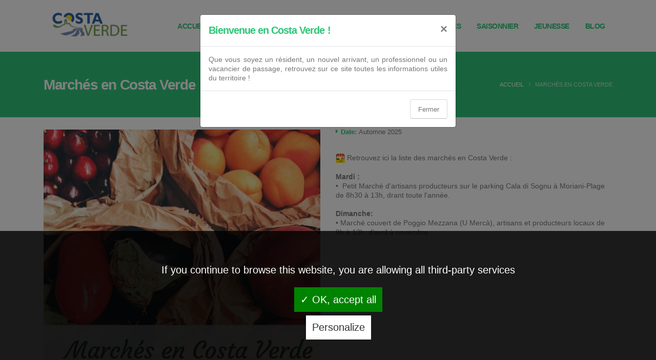

--- FILE ---
content_type: text/html; charset=UTF-8
request_url: https://www.toutelacostaverde.fr/accueil/marches-en-costa-verde-55-e.html
body_size: 5922
content:
	<!DOCTYPE html>
	<html lang="fr">

	<head>
		<meta charset="utf-8">
		<meta http-equiv="X-UA-Compatible" content="IE=edge">
		<meta name="viewport" content="width=device-width, initial-scale=1, shrink-to-fit=no">
		<meta name="description" content="Actualité sur Communauté de communes de la Costa Verde : Marchés en Costa Verde">
		<meta name="author" content="Agenza">
		<title>Marchés en Costa Verde | Communauté de communes de la Costa Verde</title>

		<!-- favicon -->
		<link rel="shortcut icon" href="/img/favicon.png">

		<!-- Mobile Metas -->
		<meta name="viewport" content="width=device-width, initial-scale=1, minimum-scale=1.0, shrink-to-fit=no">

		<!-- Web Fonts  -->
<link href="https://fonts.googleapis.com/css?family=Open+Sans:300,400,600,700,800%7CShadows+Into+Light" rel="stylesheet" type="text/css">

<!-- Vendor CSS -->
<link rel="stylesheet" href="/vendor/bootstrap/css/bootstrap.min.css">
<link rel="stylesheet" href="/vendor/fontawesome-free/css/all.min.css">
<link rel="stylesheet" href="/vendor/animate/animate.min.css">
<link rel="stylesheet" href="/vendor/simple-line-icons/css/simple-line-icons.min.css">
<link rel="stylesheet" href="/vendor/owl.carousel/assets/owl.carousel.min.css">
<link rel="stylesheet" href="/vendor/owl.carousel/assets/owl.theme.default.min.css">
<link rel="stylesheet" href="/vendor/magnific-popup/magnific-popup.min.css">

<!-- Theme CSS -->
<link rel="stylesheet" href="/css/theme-elements.css">
<link rel="stylesheet" href="/css/theme-blog.css">
<link rel="stylesheet" href="/css/theme-shop.css">

<!-- Current Page CSS -->
<link rel="stylesheet" href="/vendor/rs-plugin/css/settings.css">
<link rel="stylesheet" href="/vendor/rs-plugin/css/layers.css">
<link rel="stylesheet" href="/vendor/rs-plugin/css/navigation.css">

<!-- Demo CSS -->
<link rel="stylesheet" href="/css/demos/demo-it-services.css">

<!-- Theme CSS -->
<link rel="stylesheet" href="/css/theme.css">

<!-- Skin CSS -->
<link rel="stylesheet" href="/css/skins/skin-digital-agency.css">
		<!-- Theme Custom CSS -->
		<link rel="stylesheet" href="/css/custom.css?v=1001">

		<!-- Head Libs -->
		<script src="/vendor/modernizr/modernizr.min.js"></script>


		<!-- consentement -->
		<script type="text/javascript" src="/tarteaucitron/tarteaucitron.js"></script>
		<script type="text/javascript">
			tarteaucitron.init({
				"privacyUrl": "",
				/* Privacy policy url */

				"hashtag": "#tarteaucitron",
				/* Open the panel with this hashtag */
				"cookieName": "tartaucitron",
				/* Cookie name */

				"orientation": "bottom",
				/* Banner position (top - bottom) */
				"showAlertSmall": false,
				/* Show the small banner on bottom right */
				"cookieslist": false,
				/* Show the cookie list */

				"adblocker": false,
				/* Show a Warning if an adblocker is detected */
				"AcceptAllCta": true,
				/* Show the accept all button when highPrivacy on */
				"highPrivacy": false,
				/* Disable auto consent */
				"handleBrowserDNTRequest": false,
				/* If Do Not Track == 1, accept all */

				"removeCredit": false,
				/* Remove credit link */
				"moreInfoLink": true,
				/* Show more info link */

			});
		</script>
		<script type="text/javascript">
			tarteaucitron.user.gtagUa = 'UA-115028488-43';
			tarteaucitron.user.gtagMore = function() {
				/* add here your optionnal gtag() */
			};
			(tarteaucitron.job = tarteaucitron.job || []).push('gtag');
		</script>
		<script type="text/javascript">
        tarteaucitron.user.googletagmanagerId = 'G-V0G9V5H128';
        (tarteaucitron.job = tarteaucitron.job || []).push('googletagmanager');
        </script>


	</head>

	<body class="loading-overlay-showing" data-plugin-page-transition data-loading-overlay data-plugin-options="{'hideDelay': 500}">
		<div class="body">

			<div class="loading-overlay">
				<div class="bounce-loader">
					<div class="bounce1"></div>
					<div class="bounce2"></div>
					<div class="bounce3"></div>
				</div>
			</div>
			<!-- End Preload -->

			<header id="header" class="header-effect-shrink" data-plugin-options="{'stickyEnabled': true, 'stickyEffect': 'shrink', 'stickyEnableOnBoxed': true, 'stickyEnableOnMobile': true, 'stickyChangeLogo': true, 'stickyStartAt': 120, 'stickyHeaderContainerHeight': 70}">
    <div class="header-body border-top-0">
                <div class="header-container container">
            <div class="header-row">
                <div class="header-column">
                    <div class="header-row">
                        <div class="header-logo">
                            <a href="/">
                                <img alt="logo" width="auto" height="80" data-sticky-width="auto" data-sticky-height="60" src="/img/logo-cccv.jpg">
                            </a>
                        </div>
                    </div>
                </div>
                <div class="header-column justify-content-end">
                    <div class="header-row">
                        <div class="header-nav header-nav-stripe order-2 order-lg-1">
                            <div class="header-nav-main header-nav-main-square header-nav-main-effect-1 header-nav-main-sub-effect-1">
                                <nav class="collapse">
                                    <ul class="nav nav-pills" id="mainNav">
                                        											<li class="dropdown">
												<a class="dropdown-item dropdown-toggle" href="/">
													Accueil												</a>
																							</li>
																						<li class="dropdown">
												<a class="dropdown-item dropdown-toggle" href="/votre-territoire-costa-verde/">
													Territoire												</a>
																									<ul class="dropdown-menu">
																															<li>
																		<a class="dropdown-item" href="https://www.castagniccia-maremonti.com/" target="_blank">
																			Tourisme																		</a>
																	</li>
																																		<li>
																		<a class="dropdown-item" href="/sports-nature-costa-verde/">
																			Sports & Nature																		</a>
																	</li>
																																		<li>
																		<a class="dropdown-item" href="/culture-medias-costa-verde/">
																			Culture & Medias																		</a>
																	</li>
																														</ul>
																								</li>
																						<li class="dropdown">
												<a class="dropdown-item dropdown-toggle" href="#">
													Vie quotidienne												</a>
																									<ul class="dropdown-menu">
																															<li>
																		<a class="dropdown-item" href="/associations-en-costa-verde/">
																			Associations																		</a>
																	</li>
																																		<li>
																		<a class="dropdown-item" href="/bars-et-restaurants-costa-verde/">
																			Bars et restaurants																		</a>
																	</li>
																																		<li>
																		<a class="dropdown-item" href="/les-commerces-de-costa-verde/">
																			Commerces																		</a>
																	</li>
																																		<li>
																		<a class="dropdown-item" href="/immobilier-et-batiment-en-costa-verde/">
																			Immobilier et Bâtiment																		</a>
																	</li>
																																		<li>
																		<a class="dropdown-item" href="/contacts-de-sante-en-costa-verde/">
																			Santé																		</a>
																	</li>
																																		<li>
																		<a class="dropdown-item" href="/services-et-transports-costa-verde/">
																			Services et Transports																		</a>
																	</li>
																																		<li>
																		<a class="dropdown-item" href="/territoire-zero-chomeur/">
																			Territoire Zéro Chômeur																		</a>
																	</li>
																																		<li>
																		<a class="dropdown-item" href="/s-occuper-/-se-divertir/">
																			S'occuper et se divertir																		</a>
																	</li>
																														</ul>
																								</li>
																						<li class="dropdown">
												<a class="dropdown-item dropdown-toggle" href="/demarches-administratives/">
													Démarches administratives												</a>
																									<ul class="dropdown-menu">
																															<li>
																		<a class="dropdown-item" href="/documents-de-demarches-adminstratives-en-costa-verde/">
																			Téléchargements utiles																		</a>
																	</li>
																																		<li>
																		<a class="dropdown-item" href="https://www.costa-verde.fr/les-mairies/" target="_blank">
																			Mairies																		</a>
																	</li>
																																		<li>
																		<a class="dropdown-item" href="/les-administrations-en-costa-verde/">
																			Vos administrations																		</a>
																	</li>
																																		<li>
																		<a class="dropdown-item" href="/venir-vivre-en-costa-verde/">
																			Nouvel arrivant																		</a>
																	</li>
																														</ul>
																								</li>
																						<li class="dropdown">
												<a class="dropdown-item dropdown-toggle" href="/saisonnier/">
													Saisonnier 												</a>
																									<ul class="dropdown-menu">
																															<li>
																		<a class="dropdown-item" href="/recherche-un-logement-en-costa-verde/">
																			Je cherche à me loger 																		</a>
																	</li>
																																		<li>
																		<a class="dropdown-item" href="/emploi-saisonnier-costa-verde/">
																			Je cherche un emploi 																		</a>
																	</li>
																														</ul>
																								</li>
																						<li class="dropdown">
												<a class="dropdown-item dropdown-toggle" href="/jeunesse/">
													Jeunesse												</a>
																									<ul class="dropdown-menu">
																															<li>
																		<a class="dropdown-item" href="/les-creches-en-costa-verde/">
																			Crèches																		</a>
																	</li>
																																		<li>
																		<a class="dropdown-item" href="/les-ecoles-elementaires-de-costa-verde/">
																			Ecoles élémentaires																		</a>
																	</li>
																																		<li>
																		<a class="dropdown-item" href="/les-etudes-secondaires-en-costa-verde/">
																			Etudes secondaires																		</a>
																	</li>
																																		<li>
																		<a class="dropdown-item" href="/etudes-superieures-formations-corse/">
																			Etudes supérieures et formations professionnelles 																		</a>
																	</li>
																														</ul>
																								</li>
																						<li class="dropdown">
												<a class="dropdown-item dropdown-toggle" href="/blog/">
													Blog												</a>
																							</li>
											                                    </ul>
                                </nav>
                            </div>
                                                        <button class="btn header-btn-collapse-nav" data-toggle="collapse" data-target=".header-nav-main nav">
                                <i class="fas fa-bars"></i>
                            </button>
                        </div>
                    </div>
                </div>
            </div>
        </div>
    </div>
</header>
			<div role="main" class="main">


				
<section class="page-header page-header-modern bg-color-primary page-header-md">
    <div class="container">
        <div class="row">
            <div class="col-md-8 order-2 order-md-1 align-self-center p-static">
                <h1 class="h2 font-weight-bold">Marchés en Costa Verde</h1>
            </div>
            <div class="col-md-4 order-1 order-md-2 align-self-center">
                <ul class="breadcrumb d-block text-md-right breadcrumb-light">
                    <li><a href="/">Accueil</a></li>
                                        <li class="active">Marchés en Costa Verde</li>
                </ul>
            </div>
        </div>
    </div>
</section><div class="container pt-2 pb-4">
    <div class="row pb-4 mb-2">
        <div class="col-md-6 mb-4 mb-md-0">
            <div class="owl-carousel owl-theme owl-height nav-inside nav-inside-edge nav-squared nav-with-transparency nav-dark mt-3" data-plugin-options="{'items': 1, 'margin': 10, 'loop': true, 'nav': true, 'dots': false, 'autoHeight':true}">
                                <div>
                    <div class="img-thumbnail border-0 border-radius-0 p-0 d-block">
                        <img src="https://www.toutelacostaverde.fr/ag_admin/photo/evenement/55/6146956748_540xautox75.jpg" class="img-fluid border-radius-0" alt="">
                    </div>
                </div>
                            </div>
        </div>
        <div class="col-md-6">
            <ul class="list list-icons list-primary list-borders text-2">
                <li><i class="fas fa-caret-right"></i> <strong class="text-color-primary">Date: </strong>Automne 2025</li>
            </ul>
            <p><p><img src='https://cdn-icons-png.freepik.com/256/862/862856.png?ga=GA1.1.266333307.1671441713&amp;semt=ais_hybrid' width='18' height='18'> Retrouvez ici la liste des march&eacute;s en Costa Verde :<br><br><strong>Mardi :</strong><br>&bull;&nbsp; Petit March&eacute; d'artisans producteurs sur le parking Cala di Sognu &agrave; Moriani-Plage de 8h30 &agrave; 13h, drant toute l'ann&eacute;e.<br><br><strong>Dimanche:</strong><br>&bull; March&eacute; couvert de Poggio Mezzana (U Merc&agrave;), artisans et producteurs locaux de 9h &agrave; 13h, d'avril &agrave; novembre.<br><br></p></p>
                    </div>
    </div>
</div>


<!-- DERNIERES ACTUALITES -->
<section class="section section-height-3 bg-color-grey m-0 border-0">
    <div class="container py-4">
        <h4 class="mb-3 text-4 text-uppercase">Actualités</h4>
        <div class="row">
                        <div class="col-12 col-sm-6 col-lg-6 mb-4">
                <div class="portfolio-item">
                    <a href="a-casa-di-u-babbu-natale-in-costa-verde-141-e.html">
                        <span class="thumb-info thumb-info-lighten thumb-info-no-borders border-radius-0">
                            <span class="thumb-info-wrapper border-radius-0">
                                <img src="https://www.toutelacostaverde.fr/ag_admin/photo/evenement/141/5671549215_800x800x75.jpg" class="img-fluid border-radius-0" style="height: 300px; object-fit: cover;" alt="">
                                <span class="thumb-info-title">
                                    <span class="thumb-info-inner h5 text-uppercase">A casa di u babbu Natale in Costa Verde </span>
                                    <span class="thumb-info-type">En savoir plus</span>
                                </span>
                                <span class="thumb-info-action">
                                    <span class="thumb-info-action-icon bg-dark opacity-8"><i class="fas fa-plus"></i></span>
                                </span>
                            </span>
                        </span>
                    </a>
                </div>
            </div>
                        <div class="col-12 col-sm-6 col-lg-6 mb-4">
                <div class="portfolio-item">
                    <a href="ouverture-du-1er-supermarche-inverse-de-corse-en-costa-verde-3-e.html">
                        <span class="thumb-info thumb-info-lighten thumb-info-no-borders border-radius-0">
                            <span class="thumb-info-wrapper border-radius-0">
                                <img src="https://www.toutelacostaverde.fr/ag_admin/photo/evenement/3/9687073178_800x800x75.jpg" class="img-fluid border-radius-0" style="height: 300px; object-fit: cover;" alt="">
                                <span class="thumb-info-title">
                                    <span class="thumb-info-inner h5 text-uppercase">Ouverture du 1er supermarché inversé de Corse en Costa Verde </span>
                                    <span class="thumb-info-type">En savoir plus</span>
                                </span>
                                <span class="thumb-info-action">
                                    <span class="thumb-info-action-icon bg-dark opacity-8"><i class="fas fa-plus"></i></span>
                                </span>
                            </span>
                        </span>
                    </a>
                </div>
            </div>
                    </div>
    </div>
</section>
									<a data-toggle="modal" data-target="#defaultModal" id="bt_defaultModal"></a>
					<div class="modal fade" id="defaultModal" tabindex="-1" aria-labelledby="defaultModalLabel" style="display: none;" aria-hidden="true">
						<div class="modal-dialog">
							<div class="modal-content">
								<div class="modal-header">
									<h4 class="modal-title text-primary" id="defaultModalLabel">Bienvenue en Costa Verde !</h4>
									<button type="button" class="close" data-dismiss="modal" aria-hidden="true">×</button>
								</div>
								<div class="modal-body text-justify">
																		Que vous soyez un r&eacute;sident, un nouvel arrivant, un professionnel ou un vacancier de passage, retrouvez sur ce site toutes les informations utiles du territoire !																	</div>
								<div class="modal-footer">
									<button type="button" class="btn btn-light" data-dismiss="modal">Fermer</button>
								</div>
							</div>
						</div>
					</div>
				
			</div><!-- End main -->

			<footer id="footer" class="footer-reveal mt-0">
    <div class="container my-4">
        <div class="row py-5">
            <div class="col-md-4 col-lg-4 mb-4 mb-lg-0">
                <h5 class="text-6 text-transform-none font-weight-semibold text-color-light mb-4">Contact</h5>
                <ul style="list-style:none; padding-left:0px;">
                    <li><a href="https://www.costa-verde.fr/" target="_blank"><i class="fa fa-check"></i> Communauté des communes de la Costa Verde</a></li>
                    <li><a href="https://www.castagniccia-maremonti.com/" target="_blank"><i class="fa fa-check"></i> Office de tourisme de la Costa Verde</a></li>
                </ul>
                <h5 class="text-6 text-transform-none font-weight-semibold text-color-light mb-4">Liens utiles</h5>
                <ul style="list-style:none; padding-left:0px;">
                    <li><a href="/mention/"><i class="fa fa-check"></i> Mentions légales</a></li>
                    <li><a href="/sitemap/"><i class="fa fa-check"></i> Sitemap</a></li>
                    <li><a href="/deposer-annonce/"><i class="fa fa-check"></i> Déposer une annonce</a></li>
                </ul>
            </div>
            <div class="col-md-4 col-lg-4 mb-4 mb-lg-0 text-center">
                <h5 class="text-6 text-transform-none font-weight-semibold text-color-light mb-4 text-center" style="line-height:25px">Ce projet a été financé dans le cadre du programme Leader 2014-2020</h5>
                <img src="https://www.toutelacostaverde.fr/img/eu.jpg" alt="Union Européenne" style="display:inline-block; width:150px" /><br />
                <img src="https://www.toutelacostaverde.fr/img/collectivite.jpg" alt="Collectivité de corse" style="display:inline-block; width:150px; margin-top:10px;" /><br />
                <img src="https://www.toutelacostaverde.fr/img/leader.jpg" alt="Groupe d'action locale LEADER" style="display:inline-block; width:120px;  margin-top:10px;" />
            </div>
            <div class="col-md-4 col-lg-4 mb-4 mb-lg-0">
            	<h5 class="text-6 text-transform-none font-weight-semibold text-color-light mb-4">Alerte SMS</h5>
                <p>Remplissez le formulaire ci-dessous pour recevoir des SMS <strong>(aucune publicité)</strong> informatifs important concernant la région de la Costa Verde.</p>
                <form id="form_alerte_sms" class="contact-form">
                    <div class="form-row">
                        <div class="form-group col-lg-12">
                            <label for="sms_civilite" class="required font-weight-bold ">Civilite</label>
                            <select id="sms_civilite" name="sms_civilite" class="form-control">
                            	<option value="M">M</option>
                                <option value="Mme">Mme</option>
                                <option value="M et Mme">M et Mme</option>
                                <option value="Melle">Melle</option>
                                <option value="Société">Société</option>
                            </select>
                        </div>
                        <div class="form-group col-lg-12">
                            <label for="sms_nom" class="required font-weight-bold">Nom</label>
                            <input name="sms_nom" id="sms_nom" type="text" value="" class="form-control" required>
                        </div>
                        <div class="form-group col-lg-12">
                            <label for="sms_tel" class="required font-weight-bold">Téléphone</label>
                            <input name="sms_tel" id="sms_tel" type="tel" value="" class="form-control" required>
                        </div>
                        <div class="form-group col">
                            <input type="submit" value="Confirmer mon inscription" class="btn btn-primary btn-modern btn-block" data-loading-text="Loading...">
                        </div>
                    </div>
                    <div id="ajax_form_sms"></div>
            	</form>
            </div>
        </div>
    </div>
    <div class="footer-copyright footer-copyright-style-2">
        <div class="container py-2">
            <div class="row py-4">
                <div class="col d-flex align-items-center justify-content-center mb-4 mb-lg-0">
                    <p>Copyright © <a href="https://www.lagenza.fr/">L'Agenza</a></p>
                </div>
            </div>
        </div>
    </div>
</footer>		</div>

		<!-- Messenger Plug-in Discussion Code -->
		<div id="fb-root"></div>

		<!-- Your Plug-in Discussion code -->
		<div id="fb-customer-chat" class="fb-customerchat">
		</div>

		<script>
			var chatbox = document.getElementById('fb-customer-chat');
			chatbox.setAttribute("page_id", "156783901145248");
			chatbox.setAttribute("attribution", "biz_inbox");

			window.fbAsyncInit = function() {
				FB.init({
					xfbml: true,
					version: 'v11.0'
				});
			};

			(function(d, s, id) {
				var js, fjs = d.getElementsByTagName(s)[0];
				if (d.getElementById(id)) return;
				js = d.createElement(s);
				js.id = id;
				js.src = 'https://connect.facebook.net/fr_FR/sdk/xfbml.customerchat.js';
				fjs.parentNode.insertBefore(js, fjs);
			}(document, 'script', 'facebook-jssdk'));
		</script>

		<!-- Vendor -->
		<script src="/vendor/jquery/jquery.min.js"></script>
		<script src="/vendor/jquery.appear/jquery.appear.min.js"></script>
		<script src="/vendor/jquery.easing/jquery.easing.min.js"></script>
		<script src="/vendor/jquery.cookie/jquery.cookie.min.js"></script>

		<script src="/vendor/popper/umd/popper.min.js"></script>
		<script src="/vendor/bootstrap/js/bootstrap.min.js"></script>
		<script src="/vendor/common/common.min.js"></script>

		<script src="/vendor/jquery.validation/jquery.validate.min.js"></script>
		<script src="/vendor/jquery.easy-pie-chart/jquery.easypiechart.min.js"></script>
		<script src="/vendor/jquery.gmap/jquery.gmap.min.js"></script>
		<script src="/vendor/jquery.lazyload/jquery.lazyload.min.js"></script>

		<script src="/vendor/isotope/jquery.isotope.min.js"></script>
		<script src="/vendor/owl.carousel/owl.carousel.min.js"></script>
		<script src="/vendor/magnific-popup/jquery.magnific-popup.min.js"></script>
		<script src="/vendor/vide/jquery.vide.min.js"></script>
		<script src="/vendor/vivus/vivus.min.js"></script>

		<!-- Player audio -->
		<script src="https://cdn.jsdelivr.net/npm/amplitudejs@latest/dist/amplitude.min.js"></script>

		<!-- Theme Base, Components and Settings -->
		<script src="/js/theme.js"></script>

		<!-- Current Page Vendor and Views -->
		<script src="/vendor/rs-plugin/js/jquery.themepunch.tools.min.js"></script>
		<script src="/vendor/rs-plugin/js/jquery.themepunch.revolution.min.js"></script>
		<script src="/js/views/view.home.js"></script>


		<!-- Theme Initialization Files -->
		<script src="/js/theme.init.js"></script>
		<script src="/js/examples/examples.portfolio.js"></script>

		<!-- Theme Custom -->
		<script src="/js/custom.js?v=1001"></script>

		<!-- UserWay -->
		<script src="https://cdn.userway.org/widget.js" data-account="z8QLFwmRm8"></script>

	</body>

	</html>


--- FILE ---
content_type: text/css
request_url: https://www.toutelacostaverde.fr/css/theme-elements.css
body_size: 40321
content:
@charset "UTF-8";
/*
Name: 			theme-elements.css
Written by: 	Okler Themes - (http://www.okler.net)
Theme Version:	8.0.0
*/
/* Accordion */
.accordion {
  /* Modern */
}

.accordion .card {
  margin-top: 5px;
}

.accordion .card:first-child {
  margin-top: 0;
}

.accordion .card:first-of-type,
.accordion .card:not(:first-of-type):not(:last-of-type),
.accordion .card:last-of-type {
  border: 1px solid rgba(0, 0, 0, 0.125);
  border-radius: 0.25rem;
}

.accordion .card:not(:first-of-type) .card-header:first-child {
  border-radius: 0.25rem;
}

.accordion .card-title {
  font-size: 16px;
}

.accordion .card-header {
  padding: 0;
  border-radius: 0.25rem;
  border-bottom: 0;
  margin: -1px;
}

.accordion .card-header a {
  cursor: pointer;
  display: block;
  padding: 10px 20px;
}

.accordion .card-header a:hover,
.accordion .card-header a:focus {
  text-decoration: none;
}

.accordion .card-header a [class^="icon-"] {
  margin-right: 4px;
  position: relative;
  top: 1px;
}

.accordion .card-header a [class*="fa-"],
.accordion .card-header a .icons {
  display: inline-block;
  margin-right: 5px;
  position: relative;
  top: -1px;
}

.accordion .card-header a .icons {
  top: 1px;
}

.accordion.accordion-sm .card-header a {
  padding: 5px 15px;
  font-size: 0.9em;
}

.accordion.accordion-sm .card-body {
  font-size: 0.9em;
}

.accordion.accordion-lg .card-header a {
  padding: 15px 15px;
  font-size: 1em;
  font-weight: 600;
}

.accordion.without-bg .card-default {
  background: transparent !important;
}

.accordion.without-bg .card-default > .card-header {
  background: transparent !important;
}

.accordion.without-bg .card-body {
  padding-top: 0;
}

.accordion.without-borders .card {
  border: 0 !important;
  box-shadow: none;
  border-radius: 0;
}

.accordion.without-borders .card-header a {
  padding-left: 0;
  padding-right: 0;
}

.accordion.without-borders .card-body {
  padding: 0;
}

.accordion.accordion-modern .card:first-of-type,
.accordion.accordion-modern .card:not(:first-of-type):not(:last-of-type),
.accordion.accordion-modern .card:last-of-type {
  border: 4px solid #f7f7f7;
}

.accordion.accordion-modern .card .card-header {
  background-color: #f7f7f7;
  border-radius: 0;
}

.accordion.accordion-modern-grey-scale-1 .card:first-of-type,
.accordion.accordion-modern-grey-scale-1 .card:not(:first-of-type):not(:last-of-type),
.accordion.accordion-modern-grey-scale-1 .card:last-of-type {
  border-color: #ededed;
}

.accordion.accordion-modern-grey-scale-1 .card .card-header {
  background-color: #ededed;
}

/* Animations */
.appear-animation {
  opacity: 0;
}

.appear-animation-visible {
  opacity: 1;
}

/* Transitions */
.transition-2ms {
  transition: all 0.2s ease-in-out;
}

/* Side Header Arrow Animations */
@-webkit-keyframes sideMenuArrow {
  0% {
    left: 5px;
  }

  50% {
    left: 10px;
  }

  100% {
    left: 5px;
  }
}

@keyframes sideMenuArrow {
  0% {
    left: 5px;
  }

  50% {
    left: 10px;
  }

  100% {
    left: 5px;
  }
}

@-webkit-keyframes sideMenuArrowBack {
  0% {
    right: 5px;
  }

  50% {
    right: 10px;
  }

  100% {
    right: 5px;
  }
}

@keyframes sideMenuArrowBack {
  0% {
    right: 5px;
  }

  50% {
    right: 10px;
  }

  100% {
    right: 5px;
  }
}
/* Mask Up */
@-webkit-keyframes maskUp {
  from {
    transform: translate(0, 100%);
  }

  to {
    transform: translate(0, 0);
  }
}

@keyframes maskUp {
  from {
    transform: translate(0, 100%);
  }

  to {
    transform: translate(0, 0);
  }
}
/* Mask Right */
@-webkit-keyframes maskRight {
  from {
    transform: translate(-100%, 0);
  }

  to {
    transform: translate(0, 0);
  }
}

@keyframes maskRight {
  from {
    transform: translate(-100%, 0);
  }

  to {
    transform: translate(0, 0);
  }
}
/* Mask Down */
@-webkit-keyframes maskDown {
  from {
    transform: translate(0, -100%);
  }

  to {
    transform: translate(0, 0);
  }
}

@keyframes maskDown {
  from {
    transform: translate(0, -100%);
  }

  to {
    transform: translate(0, 0);
  }
}
/* Mask Left */
@-webkit-keyframes maskLeft {
  from {
    transform: translate(100%, 0);
  }

  to {
    transform: translate(0, 0);
  }
}

@keyframes maskLeft {
  from {
    transform: translate(100%, 0);
  }

  to {
    transform: translate(0, 0);
  }
}

.maskUp {
  -webkit-animation-name: maskUp;
  animation-name: maskUp;
}

.maskRight {
  -webkit-animation-name: maskRight;
  animation-name: maskRight;
}

.maskDown {
  -webkit-animation-name: maskDown;
  animation-name: maskDown;
}

.maskLeft {
  -webkit-animation-name: maskLeft;
  animation-name: maskLeft;
}

@-webkit-keyframes headerReveal {
  from {
    top: -150px;
  }

  to {
    top: 0;
  }
}

@keyframes headerReveal {
  from {
    top: -150px;
  }

  to {
    top: 0;
  }
}
/* Fade In Up Shorter */
@-webkit-keyframes fadeInUpShorter {
  from {
    opacity: 0;
    transform: translate(0, 50px);
  }

  to {
    opacity: 1;
    transform: none;
  }
}

@keyframes fadeInUpShorter {
  from {
    opacity: 0;
    transform: translate(0, 50px);
  }

  to {
    opacity: 1;
    transform: none;
  }
}

.fadeInUpShorter {
  -webkit-animation-name: fadeInUpShorter;
  animation-name: fadeInUpShorter;
}

/* Fade In Left Shorter */
@-webkit-keyframes fadeInLeftShorter {
  from {
    opacity: 0;
    transform: translate(50px, 0);
  }

  to {
    opacity: 1;
    transform: none;
  }
}

@keyframes fadeInLeftShorter {
  from {
    opacity: 0;
    transform: translate(50px, 0);
  }

  to {
    opacity: 1;
    transform: none;
  }
}

.fadeInLeftShorter {
  -webkit-animation-name: fadeInLeftShorter;
  animation-name: fadeInLeftShorter;
}

/* Fade In Right Shorter */
@-webkit-keyframes fadeInRightShorter {
  from {
    opacity: 0;
    transform: translate(-50px, 0);
  }

  to {
    opacity: 1;
    transform: none;
  }
}

@keyframes fadeInRightShorter {
  from {
    opacity: 0;
    transform: translate(-50px, 0);
  }

  to {
    opacity: 1;
    transform: none;
  }
}

.fadeInRightShorter {
  -webkit-animation-name: fadeInRightShorter;
  animation-name: fadeInRightShorter;
}

/* Fade In Down Shorter */
@-webkit-keyframes fadeInDownShorter {
  from {
    opacity: 0;
    transform: translate(0, -50px);
  }

  to {
    opacity: 1;
    transform: none;
  }
}

@keyframes fadeInDownShorter {
  from {
    opacity: 0;
    transform: translate(0, -50px);
  }

  to {
    opacity: 1;
    transform: none;
  }
}

.fadeInDownShorter {
  -webkit-animation-name: fadeInDownShorter;
  animation-name: fadeInDownShorter;
}

/* Expand In */
@-webkit-keyframes expandIn {
  from {
    opacity: 0;
    transform: scale(0.8);
  }

  to {
    opacity: 1;
    transform: scale(1);
  }
}

@keyframes expandIn {
  from {
    opacity: 0;
    transform: scale(0.8);
  }

  to {
    opacity: 1;
    transform: scale(1);
  }
}

.expandIn {
  -webkit-animation-name: expandIn;
  animation-name: expandIn;
}

/* Gradient Transition */
@-webkit-keyframes gradientTransition {
  0% {
    background-position: 0% 50%;
  }

  50% {
    background-position: 100% 50%;
  }

  100% {
    background-position: 0% 50%;
  }
}

@keyframes gradientTransition {
  0% {
    background-position: 0% 50%;
  }

  50% {
    background-position: 100% 50%;
  }

  100% {
    background-position: 0% 50%;
  }
}
/* Slider Scroll Button Animation */
@-webkit-keyframes sliderScrollButton {
  0% {
    opacity: 1;
    transform: translate3d(-50%, 0, 0);
  }

  70% {
    opacity: 1;
    transform: translate3d(-50%, 10px, 0);
  }

  100% {
    opacity: 0;
    transform: translate3d(-50%, 10px, 0);
  }
}

@keyframes sliderScrollButton {
  0% {
    opacity: 1;
    transform: translate3d(-50%, 0, 0);
  }

  70% {
    opacity: 1;
    transform: translate3d(-50%, 10px, 0);
  }

  100% {
    opacity: 0;
    transform: translate3d(-50%, 10px, 0);
  }
}
/* Arrow Left Right */
@-webkit-keyframes arrowLeftRight {
  0% {
    transform: translate3d(-1px, 0, 0);
  }

  50% {
    transform: translate3d(1px, 0, 0);
  }

  100% {
    transform: translate3d(-1px, 0, 0);
  }
}

@keyframes arrowLeftRight {
  0% {
    transform: translate3d(-1px, 0, 0);
  }

  50% {
    transform: translate3d(1px, 0, 0);
  }

  100% {
    transform: translate3d(-1px, 0, 0);
  }
}
/* Nav Item Arrow */
@-webkit-keyframes navItemArrow {
  0% {
    position: relative;
    left: -1px;
  }

  50% {
    position: relative;
    left: 3px;
  }

  100% {
    position: relative;
    left: -1px;
  }
}

@keyframes navItemArrow {
  0% {
    position: relative;
    left: -1px;
  }

  50% {
    position: relative;
    left: 3px;
  }

  100% {
    position: relative;
    left: -1px;
  }
}
/* Hover 3d Effect */
.hover-in {
  transition: 0.1s ease-out !important;
}

.hover-out {
  transition: 0.1s ease-in !important;
}

.hover-3d {
  transition: none;
}

/* Hotspot */
@-webkit-keyframes hotspot-pulsate {
  0% {
    transform: scale(1);
    opacity: 0.8;
  }

  45% {
    transform: scale(1.75);
    opacity: 0;
  }
}

@keyframes hotspot-pulsate {
  0% {
    transform: scale(1);
    opacity: 0.8;
  }

  45% {
    transform: scale(1.75);
    opacity: 0;
  }
}

@-webkit-keyframes stop-hotspot-pulsate {
  from {
    opacity: 0.4;
  }

  to {
    transform: scale(2);
    opacity: 0;
  }
}

@keyframes stop-hotspot-pulsate {
  from {
    opacity: 0.4;
  }

  to {
    transform: scale(2);
    opacity: 0;
  }
}
/* Dot Pulse */
@-webkit-keyframes dotPulse {
  from {
    opacity: 1;
    transform: scale(0.2);
  }

  to {
    opacity: 0;
    transform: scale(1);
  }
}

@keyframes dotPulse {
  from {
    opacity: 1;
    transform: scale(0.2);
  }

  to {
    opacity: 0;
    transform: scale(1);
  }
}

.dotPulse {
  -webkit-animation-name: dotPulse;
  animation-name: dotPulse;
  -webkit-animation-iteration-count: infinite;
  animation-iteration-count: infinite;
  -webkit-animation-duration: 4s;
  animation-duration: 4s;
}

/* Blur In */
@-webkit-keyframes blurIn {
  from {
    opacity: 0;
    -webkit-filter: blur(20px);
    filter: blur(20px);
    transform: scale(1.3);
  }

  to {
    opacity: 1;
    -webkit-filter: blur(0);
    filter: blur(0);
    transform: none;
  }
}

@keyframes blurIn {
  from {
    opacity: 0;
    -webkit-filter: blur(20px);
    filter: blur(20px);
    transform: scale(1.3);
  }

  to {
    opacity: 1;
    -webkit-filter: blur(0);
    filter: blur(0);
    transform: none;
  }
}

.blurIn {
  -webkit-animation-name: blurIn;
  animation-name: blurIn;
}

/* Arrows */
.arrow {
  background: transparent url(../img/arrows.png) no-repeat 0 0;
  width: 47px;
  height: 120px;
  display: inline-block;
  position: relative;
}

.arrow.arrow-light {
  background-image: url(../img/arrows-dark.png);
}

.arrow.vtl {
  background-position: 0 0;
  width: 47px;
  height: 96px;
}

.arrow.vtr {
  background-position: -101px 0;
  width: 47px;
  height: 96px;
}

.arrow.vbl {
  background-position: 0 -144px;
  width: 47px;
  height: 96px;
}

.arrow.vbr {
  background-position: -101px -144px;
  width: 47px;
  height: 96px;
}

.arrow.hlt {
  background-position: -209px 0;
  width: 120px;
  height: 47px;
}

.arrow.hlb {
  background-position: -209px -101px;
  width: 120px;
  height: 47px;
}

.arrow.hrt {
  background-position: -353px 0;
  width: 120px;
  height: 47px;
}

.arrow.hrb {
  background-position: -353px -101px;
  width: 120px;
  height: 47px;
}

/* Responsive */
@media (max-width: 575px) {
  .arrow {
    display: none;
  }
}
/* Background Scales Overlay */
.bg-color-scale-overlay {
  position: relative;
}

.bg-color-scale-overlay:before {
  content: "";
  display: block;
  background: #000;
  bottom: 0;
  height: 100%;
  left: 0;
  position: absolute;
  right: 0;
  top: 0;
  width: 100%;
  z-index: 1;
  opacity: 0;
}

.bg-color-scale-overlay .bg-color-scale-overlay-wrapper {
  position: relative;
  z-index: 2;
}

.bg-color-scale-overlay-1:before {
  opacity: 0.05 !important;
}

.bg-color-scale-overlay-2:before {
  opacity: 0.1 !important;
}

.bg-color-scale-overlay-3:before {
  opacity: 0.15 !important;
}

.bg-color-scale-overlay-4:before {
  opacity: 0.2 !important;
}

.bg-color-scale-overlay-5:before {
  opacity: 0.25 !important;
}

.bg-color-scale-overlay-6:before {
  opacity: 0.3 !important;
}

.bg-color-scale-overlay-7:before {
  opacity: 0.35 !important;
}

.bg-color-scale-overlay-8:before {
  opacity: 0.4 !important;
}

.bg-color-scale-overlay-9:before {
  opacity: 0.45 !important;
}

/* Background Transparent */
.background-transparent,
.bg-transparent {
  background: transparent !important;
}

.bg-transparent-hover:hover {
  background-color: transparent !important;
}

.bg-color-transparent {
  background-color: transparent !important;
}

/* Background White and Black */
.bg-color-white {
  background: #fff !important;
}

.bg-color-black {
  background: #000 !important;
}

/* Labels */
.badge-primary {
  background-color: #ccc;
  color: #fff;
}

.badge-success {
  background-color: #28a745;
  color: #fff;
}

.badge-warning {
  background-color: #ffc107;
  color: #fff;
}

.badge-danger {
  background-color: #dc3545;
  color: #fff;
}

.badge-info {
  background-color: #17a2b8;
  color: #fff;
}

.badge-dark {
  background-color: #212529;
  color: #fff;
}

.badge.badge-xs {
  padding: 0.3em 0.5em;
}

.badge.badge-sm {
  padding: 0.5em 0.8em;
}

.badge.badge-md {
  padding: 1em 1.6em;
  font-size: 85%;
}

.badge.badge-lg {
  padding: 1.5em 2em;
  font-size: 90%;
}

.badge.badge-xl {
  padding: 2em 2.5em;
  font-size: 100%;
}

/* Circular Bars */
.circular-bar {
  text-align: center;
  margin-bottom: 25px;
}

.circular-bar .circular-bar-chart {
  position: relative;
}

.circular-bar strong {
  display: block;
  font-weight: 600;
  font-size: 18px;
  line-height: 30px;
  position: absolute;
  top: 35%;
  width: 80%;
  left: 10%;
  text-align: center;
}

.circular-bar label {
  display: block;
  font-weight: 100;
  font-size: 17px;
  line-height: 20px;
  position: absolute;
  top: 50%;
  width: 80%;
  left: 10%;
  text-align: center;
}

.circular-bar.only-icon [class*="fa-"],
.circular-bar.only-icon .icons {
  display: block;
  font-size: 38px;
  line-height: 30px;
  position: absolute;
  top: 40%;
  width: 80%;
  left: 10%;
  text-align: center;
}

.circular-bar.single-line strong {
  top: 40%;
}

.circular-bar.circular-bar-sm label {
  font-size: 14px;
  top: 36%;
}

.circular-bar.circular-bar-lg strong {
  font-size: 20px;
  top: 40%;
}

/* Progress */
.progress {
  border-radius: 25px;
  height: 20px;
  background: #fafafa;
  overflow: visible;
}

.progress.progress-border-radius {
  border-radius: 3px;
}

.progress.progress-border-radius .progress-bar {
  border-radius: 3px;
}

.progress.progress-no-border-radius {
  border-radius: 0;
}

.progress.progress-no-border-radius .progress-bar {
  border-radius: 0;
}

.progress.progress-xs {
  height: 5px;
}

.progress.progress-xs .progress-bar {
  line-height: 5px;
  height: auto;
}

.progress.progress-sm {
  height: 10px;
}

.progress.progress-sm .progress-bar {
  line-height: 10px;
  height: auto;
}

.progress.progress-lg {
  height: 35px;
}

.progress.progress-lg .progress-bar {
  font-size: 13px;
  line-height: 35px;
  height: auto;
}

.progress.progress-dark {
  background: #333333;
}

.progress.progress-right-side-value {
  position: relative;
  margin-right: 40px;
}

.progress.progress-right-side-value .progress-bar-value {
  position: absolute;
  top: 50%;
  right: 0;
  transform: translate3d(40px, -50%, 0);
}

.progress-bar {
  background-color: #ccc;
  box-shadow: none;
  position: relative;
  border-radius: 25px;
}

.progress-bar-tooltip {
  position: absolute;
  padding: 4px 8px;
  background-color: #333;
  color: #fff;
  line-height: 15px;
  font-size: 11px;
  display: block;
  position: absolute;
  top: -28px;
  right: 5px;
  border-radius: 3px;
  opacity: 0;
}

.progress-bar-tooltip:after {
  border-color: #333 transparent;
  border-style: solid;
  border-width: 5px 5px 0;
  bottom: -5px;
  content: "";
  display: block;
  left: 13px;
  position: absolute;
  width: 0;
}

.progress-bar-primary {
  background-color: #ccc;
  color: #fff;
}

.progress-bar-success {
  background-color: #28a745;
  color: #fff;
}

.progress-bar-warning {
  background-color: #ffc107;
  color: #fff;
}

.progress-bar-danger {
  background-color: #dc3545;
  color: #fff;
}

.progress-bar-info {
  background-color: #17a2b8;
  color: #fff;
}

.progress-bar-dark {
  background-color: #212529;
  color: #fff;
}

/* Borders */
.border-top {
  border-top: 1px solid #dadada !important;
}

.border-bottom {
  border-bottom: 1px solid #dadada !important;
}

.border-left {
  border-left: 1px solid #dadada !important;
}

.border-right {
  border-right: 1px solid #dadada !important;
}

.border-all {
  border: 1px solid #dadada !important;
}

.border-top-light {
  border-top: 1px solid rgba(0, 0, 0, 0.06) !important;
}

.border-bottom-light {
  border-bottom: 1px solid rgba(0, 0, 0, 0.06) !important;
}

.border-left-light {
  border-left: 1px solid rgba(0, 0, 0, 0.06) !important;
}

.border-right-light {
  border-right: 1px solid rgba(0, 0, 0, 0.06) !important;
}

.border-all-light {
  border: 1px solid rgba(0, 0, 0, 0.06) !important;
}

.border-white {
  border-color: #fff !important;
}

.border-width-1 {
  border-width: 1px !important;
}

.border-width-2 {
  border-width: 2px !important;
}

.border-width-3 {
  border-width: 3px !important;
}

.border-width-4 {
  border-width: 4px !important;
}

.border-width-5 {
  border-width: 5px !important;
}

.border-width-6 {
  border-width: 6px !important;
}

.border-width-7 {
  border-width: 7px !important;
}

.border-width-8 {
  border-width: 8px !important;
}

.border-width-9 {
  border-width: 9px !important;
}

.border-width-10 {
  border-width: 10px !important;
}

/* Buttons */
.btn {
  font-size: 12.8px;
  font-size: 0.8rem;
  padding: 8.528px 14.928px;
  padding: 0.533rem 0.933rem;
  cursor: pointer;
}

.btn.btn-xs {
  font-size: 11.2px;
  font-size: 0.7rem;
  padding: 3.2px 8px;
  padding: 0.2rem 0.5rem;
}

.btn.btn-sm {
  font-size: 12.8px;
  font-size: 0.8rem;
  padding: 4.8px 10.4px;
  padding: 0.3rem 0.65rem;
}

.btn.btn-lg {
  font-size: 16px;
  font-size: 1rem;
  padding: 8px 16px;
  padding: 0.5rem 1rem;
}

.btn.btn-xl {
  font-size: 16px;
  font-size: 1rem;
  padding: 12.8px 32px;
  padding: 0.8rem 2rem;
}

.btn.btn-px-1 {
  padding-left: 5.6px;
  padding-left: 0.35rem;
  padding-right: 5.6px;
  padding-right: 0.35rem;
}

.btn.btn-px-2 {
  padding-left: 12px;
  padding-left: 0.75rem;
  padding-right: 12px;
  padding-right: 0.75rem;
}

.btn.btn-px-3 {
  padding-left: 20px;
  padding-left: 1.25rem;
  padding-right: 20px;
  padding-right: 1.25rem;
}

.btn.btn-px-4 {
  padding-left: 28px;
  padding-left: 1.75rem;
  padding-right: 28px;
  padding-right: 1.75rem;
}

.btn.btn-px-5 {
  padding-left: 38.4px;
  padding-left: 2.4rem;
  padding-right: 38.4px;
  padding-right: 2.4rem;
}

.btn.btn-py-1 {
  padding-top: 5.6px;
  padding-top: 0.35rem;
  padding-bottom: 5.6px;
  padding-bottom: 0.35rem;
}

.btn.btn-py-2 {
  padding-top: 12px;
  padding-top: 0.75rem;
  padding-bottom: 12px;
  padding-bottom: 0.75rem;
}

.btn.btn-py-3 {
  padding-top: 20px;
  padding-top: 1.25rem;
  padding-bottom: 20px;
  padding-bottom: 1.25rem;
}

.btn.btn-py-4 {
  padding-top: 28px;
  padding-top: 1.75rem;
  padding-bottom: 28px;
  padding-bottom: 1.75rem;
}

.btn.btn-py-5 {
  padding-top: 32px;
  padding-top: 2rem;
  padding-bottom: 32px;
  padding-bottom: 2rem;
}

html body .btn.focus,
html body .btn:focus,
html body .btn.active,
html body .btn:active,
html body.body .btn.focus,
html body.body .btn:focus,
html body.body .btn.active,
html body.body .btn:active {
  box-shadow: none !important;
}

/* Dropdown Buttons */
.btn + .dropdown-menu .dropdown-item {
  font-size: 12.8px;
  font-size: 0.8rem;
}

/* Default */
.btn-default {
  color: #333;
  background-color: #fff;
  border-color: #ccc;
  box-shadow: none !important;
}

.btn-default:hover,
.btn-default:active,
.btn-default:focus {
  color: #333;
  background-color: #e6e6e6;
  border-color: #adadad;
}

/* Outline */
.btn-outline {
  border-width: 2px;
  padding: 7.728px 14.928px;
  padding: 0.483rem 0.933rem;
}

.btn-outline.btn-xs {
  padding: 2.4px 8px;
  padding: 0.15rem 0.5rem;
}

.btn-outline.btn-sm {
  padding: 4px 10.4px;
  padding: 0.25rem 0.65rem;
}

.btn-outline.btn-lg {
  padding: 7.2px 16px;
  padding: 0.45rem 1rem;
}

.btn-outline.btn-xl {
  padding: 12px 32px;
  padding: 0.75rem 2rem;
}

/* Modern */
.btn-modern {
  text-transform: uppercase;
  font-size: 0.8em;
  padding: 12.8px 24px;
  padding: 0.8rem 1.5rem;
  font-weight: 600;
}

/* Rounded */
.btn-rounded {
  border-radius: 35px;
}

/* Rounded */
.btn-rounded-icon {
  border-radius: 50px;
  padding: 0;
  width: 50px;
  height: 50px;
  display: inline-flex;
  justify-content: center;
  align-items: center;
}

.btn-rounded-icon[data-hash] > i {
  pointer-events: none;
}

/* 3d */
.btn-3d {
  border-bottom-width: 3px;
}

/* Arrow */
.btn-with-arrow {
  background-color: transparent;
  font-weight: 600;
}

.btn-with-arrow span {
  background-color: #ccc;
  display: inline-block;
  height: 25px;
  line-height: 24px;
  width: 24px;
  border-radius: 50%;
  margin-left: 10px;
  transition: all 0.1s linear;
}

.btn-with-arrow i {
  color: #fff;
  font-size: 8px;
  top: -1px;
  position: relative;
}

.btn-with-arrow:hover span {
  transform: translateX(5px);
}

.btn-with-arrow.btn-lg span,
.btn-with-arrow.btn-xl span {
  line-height: 23px;
}

.btn-with-arrow.btn-xs span {
  line-height: 25px;
}

/* Icons	*/
.btn-icon i {
  margin-right: 10px;
}

.btn-icon-right i {
  margin-right: 0;
  margin-left: 10px;
}

/* Dropdown Button */
.btn.dropdown-toggle:after {
  margin-left: 0.155em;
  vertical-align: 0.155em;
}

/* Colors */
.btn-primary {
  background-color: #ccc;
  border-color: #ccc #ccc #b3b3b3;
  color: #fff;
}

.btn-primary:hover,
.btn-primary.hover {
  background-color: #dfdfdf;
  border-color: #e6e6e6 #e6e6e6 #ccc;
  color: #fff;
}

.btn-primary:focus,
.btn-primary.focus {
  box-shadow: 0 0 0 3px rgba(204, 204, 204, 0.5);
}

.btn-primary.disabled,
.btn-primary:disabled {
  background-color: #ccc;
  border-color: #ccc #ccc #b3b3b3;
}

.btn-primary:active,
.btn-primary.active,
.show > .btn-primary.dropdown-toggle {
  background-color: #b9b9b9;
  background-image: none;
  border-color: #b3b3b3 #b3b3b3 #999999;
}

.btn-outline.btn-primary {
  color: #ccc;
  background-color: transparent;
  background-image: none;
  border-color: #ccc;
}

.btn-outline.btn-primary:hover,
.btn-outline.btn-primary.hover {
  color: #fff;
  background-color: #ccc;
  border-color: #ccc;
}

.btn-outline.btn-primary:focus,
.btn-outline.btn-primary.focus {
  box-shadow: 0 0 0 3px rgba(204, 204, 204, 0.5);
}

.btn-outline.btn-primary.disabled,
.btn-outline.btn-primary:disabled {
  color: #ccc;
  background-color: transparent;
}

.btn-outline.btn-primary:active,
.btn-outline.btn-primary.active,
.show > .btn-outline.btn-primary.dropdown-toggle {
  color: #fff;
  background-color: #ccc;
  border-color: #ccc;
}

.btn-success {
  background-color: #28a745;
  border-color: #28a745 #28a745 #1e7e34;
  color: #fff;
}

.btn-success:hover,
.btn-success.hover {
  background-color: #2fc652;
  border-color: #34ce57 #34ce57 #28a745;
  color: #fff;
}

.btn-success:focus,
.btn-success.focus {
  box-shadow: 0 0 0 3px rgba(40, 167, 69, 0.5);
}

.btn-success.disabled,
.btn-success:disabled {
  background-color: #28a745;
  border-color: #28a745 #28a745 #1e7e34;
}

.btn-success:active,
.btn-success.active,
.show > .btn-success.dropdown-toggle {
  background-color: #218838;
  background-image: none;
  border-color: #1e7e34 #1e7e34 #145523;
}

.btn-outline.btn-success {
  color: #28a745;
  background-color: transparent;
  background-image: none;
  border-color: #28a745;
}

.btn-outline.btn-success:hover,
.btn-outline.btn-success.hover {
  color: #fff;
  background-color: #28a745;
  border-color: #28a745;
}

.btn-outline.btn-success:focus,
.btn-outline.btn-success.focus {
  box-shadow: 0 0 0 3px rgba(40, 167, 69, 0.5);
}

.btn-outline.btn-success.disabled,
.btn-outline.btn-success:disabled {
  color: #28a745;
  background-color: transparent;
}

.btn-outline.btn-success:active,
.btn-outline.btn-success.active,
.show > .btn-outline.btn-success.dropdown-toggle {
  color: #fff;
  background-color: #28a745;
  border-color: #28a745;
}

.btn-warning {
  background-color: #ffc107;
  border-color: #ffc107 #ffc107 #d39e00;
  color: #fff;
}

.btn-warning:hover,
.btn-warning.hover {
  background-color: #ffcb2d;
  border-color: #ffce3a #ffce3a #ffc107;
  color: #fff;
}

.btn-warning:focus,
.btn-warning.focus {
  box-shadow: 0 0 0 3px rgba(255, 193, 7, 0.5);
}

.btn-warning.disabled,
.btn-warning:disabled {
  background-color: #ffc107;
  border-color: #ffc107 #ffc107 #d39e00;
}

.btn-warning:active,
.btn-warning.active,
.show > .btn-warning.dropdown-toggle {
  background-color: #e0a800;
  background-image: none;
  border-color: #d39e00 #d39e00 #a07800;
}

.btn-outline.btn-warning {
  color: #ffc107;
  background-color: transparent;
  background-image: none;
  border-color: #ffc107;
}

.btn-outline.btn-warning:hover,
.btn-outline.btn-warning.hover {
  color: #fff;
  background-color: #ffc107;
  border-color: #ffc107;
}

.btn-outline.btn-warning:focus,
.btn-outline.btn-warning.focus {
  box-shadow: 0 0 0 3px rgba(255, 193, 7, 0.5);
}

.btn-outline.btn-warning.disabled,
.btn-outline.btn-warning:disabled {
  color: #ffc107;
  background-color: transparent;
}

.btn-outline.btn-warning:active,
.btn-outline.btn-warning.active,
.show > .btn-outline.btn-warning.dropdown-toggle {
  color: #fff;
  background-color: #ffc107;
  border-color: #ffc107;
}

.btn-danger {
  background-color: #dc3545;
  border-color: #dc3545 #dc3545 #bd2130;
  color: #fff;
}

.btn-danger:hover,
.btn-danger.hover {
  background-color: #e25663;
  border-color: #e4606d #e4606d #dc3545;
  color: #fff;
}

.btn-danger:focus,
.btn-danger.focus {
  box-shadow: 0 0 0 3px rgba(220, 53, 69, 0.5);
}

.btn-danger.disabled,
.btn-danger:disabled {
  background-color: #dc3545;
  border-color: #dc3545 #dc3545 #bd2130;
}

.btn-danger:active,
.btn-danger.active,
.show > .btn-danger.dropdown-toggle {
  background-color: #c82333;
  background-image: none;
  border-color: #bd2130 #bd2130 #921925;
}

.btn-outline.btn-danger {
  color: #dc3545;
  background-color: transparent;
  background-image: none;
  border-color: #dc3545;
}

.btn-outline.btn-danger:hover,
.btn-outline.btn-danger.hover {
  color: #fff;
  background-color: #dc3545;
  border-color: #dc3545;
}

.btn-outline.btn-danger:focus,
.btn-outline.btn-danger.focus {
  box-shadow: 0 0 0 3px rgba(220, 53, 69, 0.5);
}

.btn-outline.btn-danger.disabled,
.btn-outline.btn-danger:disabled {
  color: #dc3545;
  background-color: transparent;
}

.btn-outline.btn-danger:active,
.btn-outline.btn-danger.active,
.show > .btn-outline.btn-danger.dropdown-toggle {
  color: #fff;
  background-color: #dc3545;
  border-color: #dc3545;
}

.btn-info {
  background-color: #17a2b8;
  border-color: #17a2b8 #17a2b8 #117a8b;
  color: #fff;
}

.btn-info:hover,
.btn-info.hover {
  background-color: #1bc0da;
  border-color: #1fc8e3 #1fc8e3 #17a2b8;
  color: #fff;
}

.btn-info:focus,
.btn-info.focus {
  box-shadow: 0 0 0 3px rgba(23, 162, 184, 0.5);
}

.btn-info.disabled,
.btn-info:disabled {
  background-color: #17a2b8;
  border-color: #17a2b8 #17a2b8 #117a8b;
}

.btn-info:active,
.btn-info.active,
.show > .btn-info.dropdown-toggle {
  background-color: #138496;
  background-image: none;
  border-color: #117a8b #117a8b #0c525d;
}

.btn-outline.btn-info {
  color: #17a2b8;
  background-color: transparent;
  background-image: none;
  border-color: #17a2b8;
}

.btn-outline.btn-info:hover,
.btn-outline.btn-info.hover {
  color: #fff;
  background-color: #17a2b8;
  border-color: #17a2b8;
}

.btn-outline.btn-info:focus,
.btn-outline.btn-info.focus {
  box-shadow: 0 0 0 3px rgba(23, 162, 184, 0.5);
}

.btn-outline.btn-info.disabled,
.btn-outline.btn-info:disabled {
  color: #17a2b8;
  background-color: transparent;
}

.btn-outline.btn-info:active,
.btn-outline.btn-info.active,
.show > .btn-outline.btn-info.dropdown-toggle {
  color: #fff;
  background-color: #17a2b8;
  border-color: #17a2b8;
}

.btn-dark {
  background-color: #212529;
  border-color: #212529 #212529 #0a0c0d;
  color: #fff;
}

.btn-dark:hover,
.btn-dark.hover {
  background-color: #32383e;
  border-color: #383f45 #383f45 #212529;
  color: #fff;
}

.btn-dark:focus,
.btn-dark.focus {
  box-shadow: 0 0 0 3px rgba(33, 37, 41, 0.5);
}

.btn-dark.disabled,
.btn-dark:disabled {
  background-color: #212529;
  border-color: #212529 #212529 #0a0c0d;
}

.btn-dark:active,
.btn-dark.active,
.show > .btn-dark.dropdown-toggle {
  background-color: #101214;
  background-image: none;
  border-color: #0a0c0d #0a0c0d black;
}

.btn-outline.btn-dark {
  color: #212529;
  background-color: transparent;
  background-image: none;
  border-color: #212529;
}

.btn-outline.btn-dark:hover,
.btn-outline.btn-dark.hover {
  color: #fff;
  background-color: #212529;
  border-color: #212529;
}

.btn-outline.btn-dark:focus,
.btn-outline.btn-dark.focus {
  box-shadow: 0 0 0 3px rgba(33, 37, 41, 0.5);
}

.btn-outline.btn-dark.disabled,
.btn-outline.btn-dark:disabled {
  color: #212529;
  background-color: transparent;
}

.btn-outline.btn-dark:active,
.btn-outline.btn-dark.active,
.show > .btn-outline.btn-dark.dropdown-toggle {
  color: #fff;
  background-color: #212529;
  border-color: #212529;
}

/* Button Light */
html body .btn-light,
html body .btn-outline.btn-light {
  border-color: #d9d9d9 #d9d9d9 #bfbfbf;
  color: #777;
}

html body .btn-light:hover,
html body .btn-light.hover,
html body .btn-outline.btn-light:hover,
html body .btn-outline.btn-light.hover {
  background-color: #f2f2f2;
  border-color: #e6e6e6 #e6e6e6 #cccccc;
  color: #777;
}

html body .btn-light:focus,
html body .btn-light.focus,
html body .btn-outline.btn-light:focus,
html body .btn-outline.btn-light.focus {
  box-shadow: 0 0 0 3px rgba(191, 191, 191, 0.5);
}

html body .btn-light.disabled,
html body .btn-light:disabled,
html body .btn-outline.btn-light.disabled,
html body .btn-outline.btn-light:disabled {
  border-color: #bfbfbf #bfbfbf #bfbfbf;
}

html body .btn-light:active,
html body .btn-light.active,
.show > html body .btn-light.dropdown-toggle,
html body .btn-outline.btn-light:active,
html body .btn-outline.btn-light.active,
.show > html body .btn-outline.btn-light.dropdown-toggle {
  border-color: #bfbfbf #bfbfbf #bfbfbf;
}

html body .btn-light-2,
html body .btn-outline.btn-light-2 {
  border-color: #fff;
  color: #fff;
}

html body .btn-light-2:hover,
html body .btn-light-2.hover,
html body .btn-outline.btn-light-2:hover,
html body .btn-outline.btn-light-2.hover {
  background-color: #fff;
  border-color: #fff;
  color: #0e0e0e;
}

html body .btn-light-2:focus,
html body .btn-light-2.focus,
html body .btn-outline.btn-light-2:focus,
html body .btn-outline.btn-light-2.focus {
  box-shadow: 0 0 0 3px rgba(179, 179, 179, 0.5);
}

html body .btn-light-2.disabled,
html body .btn-light-2:disabled,
html body .btn-outline.btn-light-2.disabled,
html body .btn-outline.btn-light-2:disabled {
  border-color: #b3b3b3 #b3b3b3 #b3b3b3;
}

html body .btn-light-2:active,
html body .btn-light-2.active,
.show > html body .btn-light-2.dropdown-toggle,
html body .btn-outline.btn-light-2:active,
html body .btn-outline.btn-light-2.active,
.show > html body .btn-outline.btn-light-2.dropdown-toggle {
  border-color: #fff;
}

html[dir="rtl"] .input-group .form-control:not(:first-child),
html[dir="rtl"] .input-group-addon:not(:first-child),
html[dir="rtl"] .input-group-btn:not(:first-child) > .btn,
html[dir="rtl"] .input-group-btn:not(:first-child) > .btn-group > .btn,
html[dir="rtl"] .input-group-btn:not(:first-child) > .dropdown-toggle,
html[dir="rtl"] .input-group-btn:not(:last-child) > .btn-group:not(:first-child) > .btn,
html[dir="rtl"] .input-group-btn:not(:last-child) > .btn:not(:first-child) {
  border-top-right-radius: 0;
  border-bottom-right-radius: 0;
  border-top-left-radius: 4px;
  border-bottom-left-radius: 4px;
}

/* Hamburguer */
.hamburguer-btn {
  background: transparent;
  outline: 0 !important;
  border: none;
  width: 30px;
  height: 30px;
  padding: 0;
  margin: 15px;
  display: inline-block;
  position: relative;
  cursor: pointer;
}

.hamburguer-btn.hamburguer-btn-side-header {
  position: absolute;
  top: 15px;
  right: 8px;
}

.hamburguer-btn.hamburguer-btn-side-header-overlay {
  right: 30px;
  z-index: 9999;
}

.hamburguer-btn .hamburguer {
  pointer-events: none;
}

.hamburguer-btn .hamburguer span {
  position: absolute;
  top: 50%;
  left: 0;
  width: 100%;
  height: 1px;
  transition: ease width 300ms;
  transform: translateY(-50%);
  background: #333;
}

.hamburguer-btn .hamburguer span:nth-child(1) {
  top: 30%;
}

.hamburguer-btn .hamburguer span:nth-child(2) {
  transition-delay: 100ms;
}

.hamburguer-btn .hamburguer span:nth-child(3) {
  top: 70%;
  transition-delay: 200ms;
}

.hamburguer-btn .close {
  opacity: 0;
  pointer-events: none;
  transition: ease all 300ms;
}

.hamburguer-btn .close span {
  position: absolute;
  top: 50%;
  left: 50%;
  width: 0;
  height: 1px;
  background: #333;
  transition: ease all 300ms;
  transform-origin: 50% 0;
}

.hamburguer-btn .close span:nth-child(1) {
  transform: translateX(-50%) rotate(45deg);
}

.hamburguer-btn .close span:nth-child(2) {
  transform: translateX(-50%) rotate(-45deg);
}

.hamburguer-btn.active .hamburguer {
  opacity: 0;
}

.hamburguer-btn.active .hamburguer span {
  width: 0;
}

.hamburguer-btn.active .close {
  opacity: 1;
  transition: ease all 300ms;
}

.hamburguer-btn.active .close span {
  width: 80%;
  transition: ease all 300ms;
}

.hamburguer-btn.active .close span:nth-child(2) {
  transition-delay: 300ms;
}

.hamburguer-btn.hamburguer-btn-light .hamburguer span,
.hamburguer-btn.hamburguer-btn-light .close span {
  background: #fff;
}

html.overflow-hidden .hamburguer-btn.hamburguer-btn-side-header-overlay {
  right: 13px;
}

/* Hamburguer Sticky Colors */
html.sticky-header-active .hamburguer-btn.hamburguer-btn-sticky-light .hamburguer span,
html.sticky-header-active .hamburguer-btn.hamburguer-btn-sticky-light .close span,
.pin-wrapper .sticky-active:not([class*="sticky-wrapper-effect"]) .hamburguer-btn.hamburguer-btn-sticky-light .hamburguer span,
.pin-wrapper .sticky-active:not([class*="sticky-wrapper-effect"]) .hamburguer-btn.hamburguer-btn-sticky-light .close span,
.pin-wrapper .sticky-effect-active .hamburguer-btn.hamburguer-btn-sticky-light .hamburguer span,
.pin-wrapper .sticky-effect-active .hamburguer-btn.hamburguer-btn-sticky-light .close span {
  background: #fff;
}

html.sticky-header-active .hamburguer-btn.hamburguer-btn-sticky-dark .hamburguer span,
html.sticky-header-active .hamburguer-btn.hamburguer-btn-sticky-dark .close span,
.pin-wrapper .sticky-active:not([class*="sticky-wrapper-effect"]) .hamburguer-btn.hamburguer-btn-sticky-dark .hamburguer span,
.pin-wrapper .sticky-active:not([class*="sticky-wrapper-effect"]) .hamburguer-btn.hamburguer-btn-sticky-dark .close span,
.pin-wrapper .sticky-effect-active .hamburguer-btn.hamburguer-btn-sticky-dark .hamburguer span,
.pin-wrapper .sticky-effect-active .hamburguer-btn.hamburguer-btn-sticky-dark .close span {
  background: #212529;
}

/* Badge */
.btn-badge {
  position: relative;
}

.btn-badge .badge {
  top: -8px;
  top: -0.5rem;
  right: -8px;
  right: -0.5rem;
  position: absolute;
}

/* Gradient */
.btn-gradient:not(.btn-outline) {
  border: 0;
}

.btn-gradient:not(.btn-outline):hover,
.btn-gradient:not(.btn-outline).hover {
  border: 0;
}

.btn-gradient:not(.btn-outline):focus,
.btn-gradient:not(.btn-outline).focus {
  border: 0;
}

.btn-gradient:not(.btn-outline).disabled,
.btn-gradient:not(.btn-outline):disabled {
  border: 0;
}

.btn-gradient:not(.btn-outline):active,
.btn-gradient:not(.btn-outline).active {
  border: 0;
}

.btn-gradient.btn-outline {
  border: 2px solid transparent;
  background: transparent;
  border-image-slice: 1 !important;
}

.btn-gradient.btn-outline:hover,
.btn-gradient.btn-outline.hover {
  border: 2px solid transparent;
}

.btn-gradient.btn-outline.disabled,
.btn-gradient.btn-outline:disabled {
  border: 2px solid transparent;
}

.btn-gradient.btn-outline:active,
.btn-gradient.btn-outline.active {
  border: 2px solid transparent;
}

/* Call to Action */
.call-to-action {
  display: flex;
  flex-wrap: wrap;
  position: relative;
  padding: 32px 55px;
  clear: both;
}

.call-to-action::after {
  clear: both;
  content: "";
  display: block;
}

@media (max-width: 767px) {
  .call-to-action {
    padding: 10px 10px;
  }
}

.call-to-action h3 {
  text-transform: none;
  color: #212529;
  padding: 0;
  margin: 0 0 9px;
}

.call-to-action p {
  font-size: 1.2em;
}

.call-to-action > [class*="col-"] {
  display: flex;
  align-items: center;
}

.call-to-action > [class*="col-"]:nth-child(2) {
  justify-content: flex-end;
  text-align: center;
}

@media (max-width: 767px) {
  .call-to-action > [class*="col-"]:nth-child(2) {
    justify-content: center;
  }
}

.call-to-action .container > .row,
.call-to-action .container-fluid > .row {
  display: flex;
  flex-wrap: wrap;
}

.call-to-action .container > .row > [class*="col-"],
.call-to-action .container-fluid > .row > [class*="col-"] {
  display: flex;
  align-items: center;
}

.call-to-action .container > .row > [class*="col-"]:nth-child(2),
.call-to-action .container-fluid > .row > [class*="col-"]:nth-child(2) {
  justify-content: flex-end;
  text-align: center;
}

@media (max-width: 767px) {
  .call-to-action .container > .row > [class*="col-"]:nth-child(2),
  .call-to-action .container-fluid > .row > [class*="col-"]:nth-child(2) {
    justify-content: center;
  }
}

@media (max-width: 767px) {
  .call-to-action > [class*="col-"]:not([class*="col-xs"]) {
    width: 100%;
  }

  .call-to-action .container > .row [class*="col-"]:not([class*="col-xs"]) {
    width: 100%;
  }
}

.call-to-action .call-to-action-content {
  text-align: center;
}

.call-to-action.call-to-action-big {
  padding: 63px 55px;
}

@media (max-width: 575px) {
  .call-to-action.call-to-action-big {
    padding: 63px 0;
  }
}

.call-to-action.call-to-action-front {
  z-index: 1;
}

.call-to-action.call-to-action-default {
  background: #f7f7f7;
}

.call-to-action.call-to-action-strong-grey {
  background: #ededed;
}

.call-to-action.call-to-action-dark {
  background: #333940;
}

.call-to-action.call-to-action-dark h3,
.call-to-action.call-to-action-dark p {
  color: #fff;
}

.call-to-action.with-borders {
  border-top: 1px solid #dfdfdf;
  border-bottom: 1px solid #dfdfdf;
  border-left: 1px solid #ececec;
  border-right: 1px solid #ececec;
  box-shadow: 0 1px 1px 0 rgba(0, 0, 0, 0.04);
}

.call-to-action.with-full-borders {
  border: 2px solid #ccc;
  box-shadow: 0 1px 1px 0 rgba(0, 0, 0, 0.04);
}

.call-to-action.featured {
  background: #fff;
  margin: 0;
  border-top: 3px solid #ccc;
  border-bottom: 1px solid #dfdfdf;
  border-left: 1px solid #ececec;
  border-right: 1px solid #ececec;
  box-shadow: 0 1px 1px 0 rgba(0, 0, 0, 0.04);
}

.call-to-action.featured.featured-primary {
  border-top-color: #ccc;
}

.call-to-action.featured.featured-secondary {
  border-top-color: #e36159;
}

.call-to-action.featured.featured-tertiary {
  border-top-color: #2baab1;
}

.call-to-action.featured.featured-quaternary {
  border-top-color: #333940;
}

.call-to-action.with-button-arrow .call-to-action-btn {
  position: relative;
}

@media (min-width: 992px) {
  .call-to-action.with-button-arrow .call-to-action-btn {
    left: -80px;
  }
}

.call-to-action.with-button-arrow .call-to-action-btn .arrow {
  position: absolute;
}

@media (max-width: 991px) {
  .call-to-action.with-button-arrow .call-to-action-btn .arrow {
    display: none;
  }
}

.call-to-action.with-button-arrow .call-to-action-btn.no-left {
  left: 0;
}

@media (max-width: 991px) {
  .call-to-action.with-button-arrow .call-to-action-btn.no-left {
    margin-top: -25px !important;
  }
}

.call-to-action.with-button-arrow.button-arrow-price-centered .call-to-action-btn > span {
  position: relative;
}

.call-to-action.with-button-arrow.button-arrow-price-centered .call-to-action-btn > span .arrow {
  right: 50% !important;
}

.call-to-action.content-align-center .call-to-action-content,
.call-to-action.content-align-center .call-to-action-btn {
  width: 100%;
  text-align: center;
}

.call-to-action.button-centered .call-to-action-content {
  text-align: center;
  width: 100%;
  padding: 35px 0 0;
  margin: 0;
}

.call-to-action.button-centered .call-to-action-btn {
  text-align: center;
  position: static;
  margin: 20px auto 25px;
  width: auto;
}

.call-to-action.call-to-action-in-footer {
  padding-top: 70px;
  padding-bottom: 70px;
  margin-top: 30px;
  margin-bottom: -50px !important;
}

.call-to-action.call-to-action-in-footer:before {
  content: "";
  display: block;
  position: absolute;
  border-left: 20px solid transparent;
  border-right: 20px solid transparent;
  border-top: 20px solid #fff;
  height: 20px;
  width: 20px;
  top: -5px;
  left: 50%;
  margin-left: -20px;
}

.call-to-action.no-top-arrow:before {
  display: none;
}

.call-to-action.call-to-action-in-footer-margin-top {
  margin-top: 60px;
}

.container .call-to-action {
  border-radius: 8px;
}

/* Responsive */
@media (max-width: 767px) {
  .call-to-action .call-to-action-content,
  .call-to-action .call-to-action-btn {
    margin: 0;
    padding: 20px;
    position: static;
    width: auto;
  }
}
/*
* IE 11 Fixes
*/
html.ie:not(.ie9) .call-to-action .call-to-action-content {
  width: 100%;
}

html.ie:not(.ie9) .call-to-action.button-centered > [class*="col-"] {
  display: block;
}

html.ie:not(.ie9) .call-to-action.button-centered .container > .row,
html.ie:not(.ie9) .call-to-action.button-centered .container-fluid > .row {
  display: block;
}

/*
* IE 9 Fixes
*/
html.ie9 .call-to-action > [class*="col-"] {
  display: table-cell;
  vertical-align: middle;
  float: none;
}

html.ie9 .call-to-action > [class*="col-"]:nth-child(2) {
  text-align: right;
}

html.ie9 .call-to-action .container > .row,
html.ie9 .call-to-action .container-fluid > .row {
  display: table;
  width: 100%;
}

html.ie9 .call-to-action .container > .row > [class*="col-"],
html.ie9 .call-to-action .container-fluid > .row > [class*="col-"] {
  display: table-cell;
  vertical-align: middle;
  float: none;
}

html.ie9 .call-to-action .container > .row > [class*="col-"]:nth-child(2),
html.ie9 .call-to-action .container-fluid > .row > [class*="col-"]:nth-child(2) {
  text-align: center;
}

html.ie9 .call-to-action.button-centered > [class*="col-"] {
  float: left;
}

html.ie9 .call-to-action.button-centered .container > .row > [class*="col-"],
html.ie9 .call-to-action.button-centered .container-fluid > .row > [class*="col-"] {
  float: left;
}

/* Cards */
.card {
  position: relative;
  border: 1px solid rgba(0, 0, 0, 0.06);
}

.card-header {
  border-bottom: 1px solid rgba(0, 0, 0, 0.06);
}

.card-footer {
  border-top: 1px solid rgba(0, 0, 0, 0.06);
}

.card-body {
  padding: 32px;
  padding: 2rem;
}

.card-text-color-hover-light:hover * {
  color: #fff !important;
}

.card-background-image-hover {
  background-size: cover;
  background-position: center;
}

.card-background-image-hover .card-body {
  background: rgba(255, 255, 255, 0.9);
  margin: 16px;
  margin: 1rem;
  padding: 16px;
  padding: 1rem;
}

/* Flip Card */
.flip-card {
  position: relative;
  border: none;
  perspective: 1000px;
}

.flip-card .flip-front,
.flip-card .flip-back {
  padding: 32px;
  padding: 2rem;
  -webkit-backface-visibility: hidden;
  backface-visibility: hidden;
  background: #fff;
  box-shadow: 0px 0px 44px -10px rgba(0, 0, 0, 0.15);
  transform-style: preserve-3d;
  transition: ease transform 500ms;
}

.flip-card .flip-front .flip-content,
.flip-card .flip-back .flip-content {
  transform: translate3d(0, 0, 1px);
  -webkit-backface-visibility: hidden;
  backface-visibility: hidden;
}

.flip-card .flip-front.overlay:before,
.flip-card .flip-back.overlay:before {
  transform: translate3d(0, 0, 0px);
  -webkit-backface-visibility: hidden;
  backface-visibility: hidden;
}

.flip-card .flip-front {
  transform: translate3d(0, 0, 1px) rotateY(0deg);
}

.flip-card .flip-back {
  position: absolute;
  top: 0;
  right: 0;
  bottom: 0;
  left: 0;
  transform: translate3d(0, 0, -1px) rotateY(180deg);
}

.flip-card:hover .flip-front {
  transform: translate3d(0, 0, -1px) rotateY(-180deg);
}

.flip-card:hover .flip-back {
  transform: translate3d(0, 0, 1px) rotateY(0deg);
}

.flip-card.flip-card-vertical .flip-front {
  transform: translate3d(0, 0, 1px) rotateX(0deg);
}

.flip-card.flip-card-vertical .flip-back {
  transform: translate3d(0, 0, -1px) rotateX(180deg);
}

.flip-card.flip-card-vertical:hover .flip-front {
  transform: translate3d(0, 0, -1px) rotateX(-180deg);
}

.flip-card.flip-card-vertical:hover .flip-back {
  transform: translate3d(0, 0, 1px) rotateX(0deg);
}

.flip-card.flip-card-3d .flip-front .flip-content,
.flip-card.flip-card-3d .flip-back .flip-content {
  perspective: inherit;
  transform: translate3d(0, 0, 60px);
}

/* Owl Carousel */
.owl-carousel {
  margin-bottom: 20px;
  /* Navigation */
  /* Dots */
  /* Image Thumbnail */
}

.owl-carousel .owl-item img {
  transform-style: unset;
}

.owl-carousel .thumbnail {
  margin-right: 1px;
}

.owl-carousel .item-video {
  height: 300px;
}

.owl-carousel .owl-nav {
  top: 50%;
  position: absolute;
  width: 100%;
  margin-top: 0;
  transform: translate3d(0, -50%, 0);
}

.owl-carousel .owl-nav button.owl-prev,
.owl-carousel .owl-nav button.owl-next {
  display: inline-block;
  position: absolute;
  top: 50%;
  width: 30px;
  height: 30px;
  outline: 0;
  margin: 0;
  transform: translate3d(0, -50%, 0);
}

.owl-carousel .owl-nav button.owl-prev {
  left: 0;
}

.owl-carousel .owl-nav button.owl-prev:before {
  font-family: "Font Awesome 5 Free";
  font-weight: 900;
  font-size: 8px;
  font-size: 0.5rem;
  content: "\f053";
  position: relative;
  left: -1px;
  top: -1px;
}

.owl-carousel .owl-nav button.owl-next {
  right: 0;
}

.owl-carousel .owl-nav button.owl-next:before {
  font-family: "Font Awesome 5 Free";
  font-weight: 900;
  font-size: 8px;
  font-size: 0.5rem;
  content: "\f054";
  position: relative;
  left: 1px;
  top: -1px;
}

.owl-carousel.stage-margin .owl-stage-outer {
  margin-left: 40px !important;
  margin-right: 40px !important;
}

.owl-carousel.stage-margin .owl-stage-outer .owl-stage {
  padding-left: 0 !important;
  padding-right: 0 !important;
}

.owl-carousel.stage-margin.stage-margin-lg .owl-stage-outer {
  margin-left: 100px !important;
  margin-right: 100px !important;
}

.owl-carousel.top-border {
  border-top: 1px solid #eaeaea;
  padding-top: 18px;
}

.owl-carousel.show-nav-hover .owl-nav {
  opacity: 0;
  transition: opacity 0.2s ease-in-out;
}

.owl-carousel.show-nav-hover .owl-nav button.owl-prev {
  left: -15px;
}

.owl-carousel.show-nav-hover .owl-nav button.owl-next {
  right: -15px;
}

.owl-carousel.show-nav-hover:hover .owl-nav {
  opacity: 1;
}

.owl-carousel.show-nav-title .owl-nav {
  top: 0;
  right: 0;
  margin-top: -25px;
  width: auto;
}

.owl-carousel.show-nav-title .owl-nav button[class*="owl-"],
.owl-carousel.show-nav-title .owl-nav button[class*="owl-"]:hover,
.owl-carousel.show-nav-title .owl-nav button[class*="owl-"]:active {
  font-size: 18px;
  background: transparent !important;
  width: 18px;
}

.owl-carousel.show-nav-title .owl-nav button.owl-prev {
  left: -40px;
}

.owl-carousel.show-nav-title .owl-nav button.owl-prev:before,
.owl-carousel.show-nav-title .owl-nav button.owl-prev:after,
.owl-carousel.show-nav-title .owl-nav button.owl-next:before,
.owl-carousel.show-nav-title .owl-nav button.owl-next:after {
  font-size: inherit;
}

.owl-carousel.show-nav-title.show-nav-title-both-sides .owl-nav {
  width: 100%;
}

.owl-carousel.show-nav-title.show-nav-title-both-sides button.owl-prev {
  left: 0;
}

.owl-carousel.show-nav-title.show-nav-title-both-sides button.owl-next {
  right: 0;
}

.owl-carousel.show-nav-title.show-nav-title-both-sides-style-2 .owl-nav {
  margin-top: 15px;
}

.owl-carousel.rounded-nav .owl-nav button[class*="owl-"] {
  padding: 3px 7px;
  border-radius: 50%;
  background: transparent;
  border: 1px solid #999 !important;
  color: #999;
}

.owl-carousel.rounded-nav .owl-nav button[class*="owl-"]:hover,
.owl-carousel.rounded-nav .owl-nav button[class*="owl-"].hover {
  background: transparent !important;
  border: 1px solid #a1a1a1 !important;
  color: #a1a1a1 !important;
}

.owl-carousel.rounded-nav .owl-nav button[class*="owl-"]:active,
.owl-carousel.rounded-nav .owl-nav button[class*="owl-"].active {
  background: transparent !important;
  border: 1px solid #666 !important;
  color: #666 !important;
}

.owl-carousel.nav-bottom .owl-stage-outer {
  margin-bottom: 10px;
}

.owl-carousel.nav-bottom .owl-nav {
  position: static;
  margin: 0;
  padding: 0;
  width: auto;
  transform: none;
}

.owl-carousel.nav-bottom .owl-nav button.owl-prev,
.owl-carousel.nav-bottom .owl-nav button.owl-next {
  position: static;
  transform: none;
}

.owl-carousel.nav-bottom .owl-nav button.owl-prev {
  margin-right: 5px;
}

.owl-carousel.nav-bottom .owl-nav button.owl-next {
  margin-left: 5px;
}

.owl-carousel.nav-bottom-inside .owl-nav {
  position: relative;
  margin: -68.8px 0 0 0;
  margin: -4.3rem 0 0 0;
  padding: 0;
  width: auto;
}

.owl-carousel.nav-bottom-inside .owl-nav button.owl-prev,
.owl-carousel.nav-bottom-inside .owl-nav button.owl-next {
  position: static;
}

.owl-carousel.nav-inside .owl-nav button.owl-prev {
  left: 15px;
}

.owl-carousel.nav-inside .owl-nav button.owl-next {
  right: 15px;
}

.owl-carousel.nav-inside.nav-inside-edge .owl-nav button.owl-prev {
  left: 0;
}

.owl-carousel.nav-inside.nav-inside-edge .owl-nav button.owl-next {
  right: 0;
}

.owl-carousel.nav-style-1 .owl-nav .owl-next,
.owl-carousel.nav-style-1 .owl-nav .owl-prev {
  width: 20px;
  background: transparent !important;
  color: #000;
}

.owl-carousel.nav-style-1 .owl-nav .owl-next:hover,
.owl-carousel.nav-style-1 .owl-nav .owl-next:active,
.owl-carousel.nav-style-1 .owl-nav .owl-prev:hover,
.owl-carousel.nav-style-1 .owl-nav .owl-prev:active {
  color: #ccc;
}

.owl-carousel.nav-style-1 .owl-nav .owl-next:before,
.owl-carousel.nav-style-1 .owl-nav .owl-next:after,
.owl-carousel.nav-style-1 .owl-nav .owl-prev:before,
.owl-carousel.nav-style-1 .owl-nav .owl-prev:after {
  font-size: inherit;
}

.owl-carousel.nav-style-2 .owl-nav .owl-next,
.owl-carousel.nav-style-2 .owl-nav .owl-prev {
  background: transparent !important;
}

.owl-carousel.nav-style-2 .owl-nav .owl-next:before,
.owl-carousel.nav-style-2 .owl-nav .owl-prev:before {
  content: "";
  display: block;
  position: absolute;
  top: 50%;
  left: 1px;
  width: 1.3em;
  height: 1.3em;
  border-top: 2px solid #ccc;
  border-left: 2px solid #ccc;
  font-size: inherit;
  transform: translate3d(0, -50%, 0) rotate(-45deg);
}

.owl-carousel.nav-style-2 .owl-nav .owl-next:after,
.owl-carousel.nav-style-2 .owl-nav .owl-prev:after {
  content: "";
  display: block;
  border-top: 3px solid #ccc;
  width: 2.5em;
  position: absolute;
  top: 50%;
  font-size: inherit;
  transform: translate3d(0, -50%, 0);
}

.owl-carousel.nav-style-2 .owl-nav .owl-next {
  transform: rotate(180deg);
  transform-origin: 15px 8px;
}

.owl-carousel.nav-style-3 .owl-nav {
  top: 25%;
}

.owl-carousel.nav-style-3 .owl-nav .owl-next,
.owl-carousel.nav-style-3 .owl-nav .owl-prev {
  width: 30px;
  background: transparent !important;
  color: #ccc;
}

.owl-carousel.nav-style-3 .owl-nav .owl-next:hover,
.owl-carousel.nav-style-3 .owl-nav .owl-next:active,
.owl-carousel.nav-style-3 .owl-nav .owl-prev:hover,
.owl-carousel.nav-style-3 .owl-nav .owl-prev:active {
  color: #ccc;
}

.owl-carousel.nav-style-3 .owl-nav .owl-next:before,
.owl-carousel.nav-style-3 .owl-nav .owl-next:after,
.owl-carousel.nav-style-3 .owl-nav .owl-prev:before,
.owl-carousel.nav-style-3 .owl-nav .owl-prev:after {
  font-size: 1.5em;
}

.owl-carousel.nav-style-4 .owl-nav .owl-prev {
  left: 75px;
}

@media (max-width: 991px) {
  .owl-carousel.nav-style-4 .owl-nav .owl-prev {
    left: 40px;
  }
}

@media (max-width: 767px) {
  .owl-carousel.nav-style-4 .owl-nav .owl-prev {
    left: 13px;
  }
}

.owl-carousel.nav-style-4 .owl-nav .owl-next {
  right: 75px;
}

@media (max-width: 991px) {
  .owl-carousel.nav-style-4 .owl-nav .owl-next {
    right: 40px;
  }
}

@media (max-width: 767px) {
  .owl-carousel.nav-style-4 .owl-nav .owl-next {
    right: 13px;
  }
}

.owl-carousel.nav-style-4 .owl-nav .owl-prev,
.owl-carousel.nav-style-4 .owl-nav .owl-next {
  background: #fff;
  font-size: 11.2px;
  font-size: 0.7rem;
  width: 40px;
  height: 40px;
  color: #000;
  border-radius: 100%;
  box-shadow: 0px 0px 40px -10px rgba(0, 0, 0, 0.3);
}

.owl-carousel.nav-style-4 .owl-nav .owl-prev:hover,
.owl-carousel.nav-style-4 .owl-nav .owl-next:hover {
  color: #fff;
}

.owl-carousel.nav-style-4.nav-style-4-pos-2 .owl-nav .owl-prev {
  left: 0px;
}

.owl-carousel.nav-style-4.nav-style-4-pos-2 .owl-nav .owl-next {
  right: 0px;
}

.owl-carousel.nav-center-images-only .owl-nav {
  top: 37%;
}

.owl-carousel.nav-center-outside .owl-nav {
  width: calc(100% + 90px);
  left: 49.9%;
  transform: translate3d(-50%, 0, 0);
}

.owl-carousel.full-width .owl-nav button[class*="owl-"],
.owl-carousel.full-width .owl-nav button[class*="owl-"]:hover,
.owl-carousel.big-nav .owl-nav button[class*="owl-"],
.owl-carousel.big-nav .owl-nav button[class*="owl-"]:hover {
  height: auto;
  padding: 20px 0 !important;
}

.owl-carousel.full-width .owl-nav button.owl-prev,
.owl-carousel.big-nav .owl-nav button.owl-prev {
  border-radius: 0 4px 4px 0;
}

.owl-carousel.full-width .owl-nav button.owl-next,
.owl-carousel.big-nav .owl-nav button.owl-next {
  border-radius: 4px 0 0 4px;
}

.owl-carousel.nav-squared .owl-nav button[class*="owl-"] {
  border-radius: 0;
}

.owl-carousel.nav-lg .owl-nav button.owl-prev,
.owl-carousel.nav-lg .owl-nav button.owl-next {
  width: 45px;
  height: 60px;
}

.owl-carousel.nav-font-size-sm .owl-nav button.owl-prev,
.owl-carousel.nav-font-size-sm .owl-nav button.owl-next {
  font-size: 10px;
}

.owl-carousel.nav-font-size-md .owl-nav button.owl-prev,
.owl-carousel.nav-font-size-md .owl-nav button.owl-next {
  font-size: 14px;
}

.owl-carousel.nav-font-size-lg .owl-nav button.owl-prev,
.owl-carousel.nav-font-size-lg .owl-nav button.owl-next {
  font-size: 19px;
}

.owl-carousel.nav-font-size-lg .owl-nav button.owl-prev:before,
.owl-carousel.nav-font-size-lg .owl-nav button.owl-next:before {
  left: 2px;
}

.owl-carousel.nav-light:not(.nav-style-1):not(.nav-style-2):not(.nav-style-3):not(.show-nav-title) .owl-nav button[class*="owl-"] {
  background-color: #ececec !important;
  border-color: #ececec !important;
  color: #212529 !important;
}

.owl-carousel.nav-light:not(.nav-style-1):not(.nav-style-2):not(.nav-style-3):not(.show-nav-title) .owl-nav button[class*="owl-"]:hover {
  background-color: #fff !important;
  border-color: #fff !important;
}

.owl-carousel.nav-light:not(.nav-style-1):not(.nav-style-2):not(.nav-style-3):not(.show-nav-title) .owl-nav button[class*="owl-"]:active {
  background-color: #d2d2d2 !important;
  border-color: #d2d2d2 !important;
}

.owl-carousel.nav-light:not(.nav-style-1):not(.nav-style-2):not(.nav-style-3):not(.show-nav-title).nav-with-transparency .owl-nav button[class*="owl-"] {
  width: 35px;
  height: 45px;
  background-color: rgba(236, 236, 236, 0.4) !important;
  border-color: transparent !important;
}

.owl-carousel.nav-light.nav-style-1 .owl-nav .owl-next,
.owl-carousel.nav-light.nav-style-1 .owl-nav .owl-prev {
  color: #fff !important;
}

.owl-carousel.nav-light.nav-style-2 .owl-nav .owl-next:before,
.owl-carousel.nav-light.nav-style-2 .owl-nav .owl-next:after,
.owl-carousel.nav-light.nav-style-2 .owl-nav .owl-prev:before,
.owl-carousel.nav-light.nav-style-2 .owl-nav .owl-prev:after {
  border-color: #fff !important;
}

.owl-carousel.nav-light.nav-style-3 .owl-nav .owl-next,
.owl-carousel.nav-light.nav-style-3 .owl-nav .owl-prev {
  color: #fff !important;
}

.owl-carousel.nav-dark:not(.nav-style-1):not(.nav-style-2):not(.nav-style-3):not(.show-nav-title) .owl-nav button[class*="owl-"] {
  background-color: #262a2f !important;
  border-color: #262a2f #262a2f #2c3237 !important;
  color: #fff !important;
}

.owl-carousel.nav-dark:not(.nav-style-1):not(.nav-style-2):not(.nav-style-3):not(.show-nav-title) .owl-nav button[class*="owl-"]:hover {
  background-color: #2c3237 !important;
  border-color: #2c3237 !important;
}

.owl-carousel.nav-dark:not(.nav-style-1):not(.nav-style-2):not(.nav-style-3):not(.show-nav-title) .owl-nav button[class*="owl-"]:active {
  background-color: #212529 !important;
  border-color: #212529 !important;
}

.owl-carousel.nav-dark:not(.nav-style-1):not(.nav-style-2):not(.nav-style-3):not(.show-nav-title).nav-with-transparency .owl-nav button[class*="owl-"] {
  width: 35px;
  height: 45px;
  background-color: rgba(38, 42, 47, 0.4) !important;
  border-color: transparent !important;
}

.owl-carousel.nav-dark.nav-style-1 .owl-nav .owl-next,
.owl-carousel.nav-dark.nav-style-1 .owl-nav .owl-prev {
  color: #212529 !important;
}

.owl-carousel.nav-dark.nav-style-2 .owl-nav .owl-next:before,
.owl-carousel.nav-dark.nav-style-2 .owl-nav .owl-next:after,
.owl-carousel.nav-dark.nav-style-2 .owl-nav .owl-prev:before,
.owl-carousel.nav-dark.nav-style-2 .owl-nav .owl-prev:after {
  border-color: #212529 !important;
}

.owl-carousel.nav-dark.nav-style-3 .owl-nav .owl-next,
.owl-carousel.nav-dark.nav-style-3 .owl-nav .owl-prev {
  color: #212529 !important;
}

.owl-carousel .owl-dots .owl-dot {
  outline: 0;
}

.owl-carousel .owl-dots .owl-dot span {
  width: 8px;
  height: 8px;
  margin: 5px 4px;
}

.owl-carousel.dots-inside .owl-dots {
  position: absolute;
  bottom: 2px;
  right: 10px;
  margin-top: 0;
}

.owl-carousel.dots-title .owl-dots {
  position: absolute;
  margin-top: 0 !important;
  top: -51px;
  left: 155px;
}

.owl-carousel.dots-title .owl-dots .owl-dot span {
  width: 8px;
  height: 8px;
  margin: 5px 4px;
}

.owl-carousel.dots-title.dots-title-pos-2 .owl-dots {
  left: 215px;
}

.owl-carousel.dots-light .owl-dots .owl-dot span {
  background: rgba(255, 255, 255, 0.6);
}

.owl-carousel.dots-light .owl-dots .owl-dot.active span,
.owl-carousel.dots-light .owl-dots .owl-dot:hover span {
  background: #fff !important;
}

.owl-carousel.dots-morphing .owl-dots .owl-dot span {
  width: 20px;
  height: 6px;
  transition: ease width 300ms;
}

.owl-carousel.dots-morphing .owl-dots .owl-dot.active span,
.owl-carousel.dots-morphing .owl-dots .owl-dot:hover span {
  width: 40px;
}

.owl-carousel.dots-modern .owl-dots {
  display: flex;
  align-items: center;
  justify-content: center;
}

.owl-carousel.dots-modern .owl-dots .owl-dot {
  display: flex;
  align-items: center;
  justify-content: center;
  margin: 0 2px;
}

.owl-carousel.dots-modern .owl-dots .owl-dot span {
  width: 4px;
  height: 4px;
  transition: ease all 300ms 300ms;
}

.owl-carousel.dots-modern .owl-dots .owl-dot.active span {
  transition: ease all 300ms;
  transform: scale(2);
}

.owl-carousel .img-thumbnail.img-thumbnail-hover-icon {
  display: block;
}

/* Hover Items with Opacity */
.owl-carousel [class*="opacity-"] {
  transition: ease opacity 300ms;
}

.owl-carousel [class*="opacity-"]:hover {
  opacity: 1 !important;
}

/* Carousel Sync */
@media (min-width: 576px) {
  .owl-carousel.carousel-sync-style-1 {
    position: absolute;
    top: 50%;
    left: -30px;
    max-width: 355px;
    transform: translate3d(0, -50%, 0);
  }
}
/* Spaced */
.owl-carousel-spaced {
  margin-left: -5px;
}

.owl-carousel-spaced .owl-item > div {
  margin: 5px;
}

/* Testimonials */
.owl-carousel.testimonials img {
  display: inline-block;
  height: 70px;
  width: 70px;
}

/* Responsive */
@media (max-width: 575px) {
  .owl-carousel-spaced {
    margin-left: 0;
  }
}
/* Carousel Areas */
.carousel-areas {
  background: #f2f2f2;
  background: linear-gradient(to bottom, #f2f2f2 0%, rgba(33, 37, 41, 0.5) 100%);
  filter: progid:DXImageTransform.Microsoft.gradient( startColorstr='#f2f2f2', endColorstr='#212529', GradientType=0 );
  margin-bottom: -10px;
  padding: 8px 8px 0 8px;
  border-radius: 6px 6px 0 0;
  box-shadow: 0px 0px 50px 20px rgba(0, 0, 0, 0.07);
}

.carousel-areas .owl-carousel {
  box-shadow: 0 5px 5px rgba(0, 0, 0, 0.2);
}

.carousel-areas .owl-carousel .owl-nav button.owl-prev {
  left: -55px;
}

.carousel-areas .owl-carousel .owl-nav button.owl-next {
  right: -55px;
}

.carousel-areas .owl-carousel:first-child img {
  border-radius: 6px 6px 0 0;
}

/* Responsive */
@media (max-width: 991px) {
  .carousel-areas .owl-carousel .owl-nav {
    display: none;
  }
}
/* Carousel Center Active Item */
.owl-carousel.carousel-center-active-item .owl-item {
  opacity: 0.2;
  transition: ease opacity 300ms;
}

.owl-carousel.carousel-center-active-item .owl-item.current {
  opacity: 1 !important;
}

.owl-carousel.carousel-center-active-item.carousel-center-active-item-style-2 .owl-item {
  opacity: 0.7;
}

/* Carousel Center Active Item 2 */
.owl-carousel.carousel-center-active-item-2 .owl-stage-outer {
  overflow: visible;
}

.owl-carousel.carousel-center-active-item-2 .owl-item > div {
  width: 66.6666%;
  margin-left: auto;
  padding: 48px;
  padding: 3rem;
  background: #fff;
  border-radius: 7px;
  box-shadow: 0px 0px 70px -40px rgba(0, 0, 0, 0.2);
}

.owl-carousel.carousel-center-active-item-2 .owl-item.active > div {
  margin-right: auto;
}

.owl-carousel.carousel-center-active-item-2 .owl-item.active > div * {
  color: #fff !important;
}

.owl-carousel.carousel-center-active-item-2 .owl-item.active + .owl-item > div {
  margin-right: auto;
  margin-left: 0;
}

/* Text */
.text-color-grey {
  color: #969696 !important;
}

.text-color-white {
  color: #fff !important;
}

.text-color-hover-white:hover {
  color: #fff !important;
}

.text-color-black {
  color: #000 !important;
}

.text-color-hover-black:hover {
  color: #000 !important;
}

/* Grey */
.bg-color-grey {
  background-color: #f7f7f7 !important;
}

.bg-color-grey-scale-1 {
  background-color: #ededed !important;
}

.bg-color-grey-scale-2 {
  background-color: #e8e8e8 !important;
}

.bg-color-grey-scale-3 {
  background-color: #e3e3e3 !important;
}

.bg-color-grey-scale-4 {
  background-color: #dedede !important;
}

.bg-color-grey-scale-5 {
  background-color: #d9d9d9 !important;
}

.bg-color-grey-scale-6 {
  background-color: #d4d4d4 !important;
}

.bg-color-grey-scale-7 {
  background-color: #cecece !important;
}

.bg-color-grey-scale-8 {
  background-color: #c9c9c9 !important;
}

.bg-color-grey-scale-9 {
  background-color: #c4c4c4 !important;
}

.bg-color-grey-scale-10 {
  background-color: #bfbfbf !important;
}

/* Dark */
.bg-color-dark-scale-1 {
  background-color: #212529 !important;
}

.bg-color-dark-scale-2 {
  background-color: #1c2023 !important;
}

.bg-color-dark-scale-3 {
  background-color: #181b1e !important;
}

.bg-color-dark-scale-4 {
  background-color: #131618 !important;
}

.bg-color-dark-scale-5 {
  background-color: #0f1112 !important;
}

/* Borders */
.border-color-light-2 {
  border-color: rgba(255, 255, 255, 0.3) !important;
}

.border-color-light-3 {
  border-color: rgba(255, 255, 255, 0.05) !important;
}

/* SVG */
.svg-fill-color-light svg path,
.svg-fill-color-light svg rect {
  fill: #fff !important;
}

.svg-stroke-color-light svg path,
.svg-stroke-color-light svg rect {
  stroke: #fff !important;
}

.svg-fill-color-dark svg path,
.svg-fill-color-dark svg rect {
  fill: #212529 !important;
}

.svg-stroke-color-dark svg path,
.svg-stroke-color-dark svg rect {
  stroke: #212529 !important;
}

/* Countdown */
.countdown {
  display: flex;
  text-align: center;
}

.countdown > span {
  flex-basis: 25%;
  max-width: 25%;
  width: 25%;
  font-size: 16px;
  font-size: 1rem;
  line-height: 1.5;
  color: #777;
}

.countdown > span > span {
  display: block;
  font-size: 48px;
  font-size: 3rem;
  line-height: 1;
  color: #212529;
}

.countdown.countdown-light > span {
  color: rgba(255, 255, 255, 0.6);
}

.countdown.countdown-light > span > span {
  color: #fff;
}

.countdown.countdown-light.countdown-borders > span {
  border-color: #fff;
}

.countdown.countdown-borders {
  margin-right: -15px;
  margin-left: -15px;
}

.countdown.countdown-borders > span {
  border-width: 2px;
  border-style: solid;
  border-color: #212529;
  margin-right: 15px;
  margin-left: 15px;
  padding: 24px;
  padding: 1.5rem;
}

@media (max-width: 767px) {
  .countdown {
    flex-wrap: wrap;
  }

  .countdown > span {
    flex-basis: calc(50% - 15px);
    max-width: calc(50% - 15px);
    width: calc(50% - 15px);
    margin-bottom: 30px;
  }

  .countdown > span:nth-child(3),
  .countdown > span:nth-child(4) {
    margin-bottom: 0;
  }

  .countdown.countdown-borders {
    justify-content: space-between;
    margin-right: 0;
    margin-left: 0;
  }

  .countdown.countdown-borders > span {
    margin-right: 0;
    margin-left: 0;
  }
}

@media (max-width: 576px) {
  .countdown > span {
    flex-basis: 100%;
    max-width: 100%;
    width: 100%;
    margin-bottom: 50px;
  }

  .countdown > span:nth-child(3) {
    margin-bottom: 50px;
  }

  .countdown.countdown-borders > span {
    margin-bottom: 30px;
  }

  .countdown.countdown-borders > span:nth-child(3) {
    margin-bottom: 30px;
  }
}
/* Counters */
.counters .counter {
  text-align: center;
}

.counters [class*="fa-"],
.counters .icons {
  display: block;
  font-size: 35px;
  line-height: 35px;
  margin-bottom: 5px;
}

.counters strong {
  display: block;
  font-weight: bold;
  font-size: 50px;
  line-height: 50px;
}

.counters label {
  display: block;
  font-weight: 100;
  font-size: 20px;
  line-height: 20px;
}

.counters .counter-side-icon [class*="fa-"],
.counters .counter-side-icon .icons,
.counters .counter-side-icon strong {
  display: inline-block;
}

.counters .counter-with-unit strong {
  display: inline-block;
}

.counters .counter-with-unit.counter-unit-on-top {
  display: flex;
  flex-wrap: wrap;
  justify-content: center;
  align-items: flex-start;
}

.counters .counter-with-unit.counter-unit-on-top .unit {
  font-size: 32px;
  font-size: 2rem;
  line-height: 43.2px;
  line-height: 2.7rem;
  margin-left: 4.8px;
  margin-left: 0.3rem;
}

.counters .counter-with-unit.counter-unit-on-top label {
  width: 100%;
  margin-top: 11.2px;
  margin-top: 0.7rem;
}

.counters .counter-with-unit.counter-unit-on-bottom {
  align-items: flex-end;
}

.counters.with-borders .counter {
  border-radius: 6px;
  border-top: 1px solid #dfdfdf;
  border-bottom: 1px solid #dfdfdf;
  border-left: 1px solid #ececec;
  border-right: 1px solid #ececec;
  box-shadow: 0 1px 1px 0 rgba(0, 0, 0, 0.04);
  padding: 25px;
}

.counters.counters-sm [class*="fa-"],
.counters.counters-sm .icons {
  font-size: 25px;
  line-height: 25px;
}

.counters.counters-sm strong {
  font-size: 35px;
  line-height: 35px;
}

.counters.counters-sm label {
  font-size: 15px;
  line-height: 15px;
}

.counters.counters-lg [class*="fa-"] {
  font-size: 45px;
  line-height: 45px;
}

.counters.counters-lg strong {
  font-size: 60px;
  line-height: 60px;
}

.counters.counters-lg label {
  font-size: 25px;
  line-height: 25px;
}

.counters.counters-text-light .counter {
  color: #fff !important;
}

.counters.counters-text-light .counter [class*="fa-"],
.counters.counters-text-light .counter .icons,
.counters.counters-text-light .counter strong,
.counters.counters-text-light .counter label {
  color: #fff !important;
}

.counters.counters-text-dark .counter {
  color: #333940 !important;
}

.counters.counters-text-dark .counter [class*="fa-"],
.counters.counters-text-dark .counter .icons,
.counters.counters-text-dark .counter strong,
.counters.counters-text-dark .counter label {
  color: #333940 !important;
}

/* Dividers */
hr {
  background: rgba(0, 0, 0, 0.06);
  border: 0;
  height: 1px;
  margin: 22px 0;
}

hr.short {
  margin: 11px 0;
}

hr.tall {
  margin: 44px 0;
}

hr.taller {
  margin: 66px 0;
}

hr.gratient {
  background: none;
  background-image: linear-gradient(to left, transparent, rgba(0, 0, 0, 0.06), transparent);
}

hr.gradient-to-right {
  background: none;
  background-image: linear-gradient(to left, rgba(0, 0, 0, 0.06), transparent);
}

hr.gradient-to-left {
  background: none;
  background-image: linear-gradient(to left, transparent, rgba(0, 0, 0, 0.06));
}

hr.solid {
  background: rgba(0, 0, 0, 0.06);
}

hr.light {
  background: rgba(255, 255, 255, 0.15);
}

hr.invisible {
  background: none;
}

.divider {
  border: 0;
  height: 1px;
  margin: 44px auto;
  background: rgba(0, 0, 0, 0.06);
  text-align: center;
  position: relative;
  clear: both;
}

.divider.taller {
  margin: 66px auto;
}

.divider [class*="fa-"],
.divider .icons {
  text-align: center;
  background: #fff;
  border-radius: 50px;
  color: #a9a9a9;
  display: inline-block;
  height: 50px;
  line-height: 50px;
  position: absolute;
  text-align: center;
  width: 50px;
  font-size: 20px;
  margin: 0 auto 0 -25px;
  top: -25px;
  left: 50%;
  z-index: 1;
}

.divider.divider-solid {
  background: rgba(0, 0, 0, 0.06);
}

.divider.divider-icon-sm [class*="fa-"],
.divider.divider-icon-sm .icons {
  width: 30px;
  height: 30px;
  line-height: 30px;
  top: -15px;
  font-size: 15px;
  margin-left: -16px;
}

.divider.divider-icon-lg {
  margin: 86px 0;
}

.divider.divider-icon-lg [class*="fa-"],
.divider.divider-icon-lg .icons {
  width: 60px;
  height: 60px;
  line-height: 60px;
  top: -30px;
  font-size: 30px;
  margin-left: -30px;
}

.divider.divider-icon-lg.taller {
  margin: 100px auto;
}

.divider.divider-xs {
  width: 35%;
}

.divider.divider-sm {
  width: 67%;
}

.divider.divider-left [class*="fa-"],
.divider.divider-left .icons {
  left: 0;
  margin-left: 0;
  margin-right: 0;
  right: auto;
}

.divider.divider-right [class*="fa-"],
.divider.divider-right .icons {
  left: auto;
  margin-left: 0;
  margin-right: 0;
  right: 0;
}

.divider.divider-style-2 [class*="fa-"],
.divider.divider-style-2 .icons {
  background: #f7f7f7;
  color: #a9a9a9;
}

.divider.divider-style-3 [class*="fa-"],
.divider.divider-style-3 .icons {
  border: 1px solid #cecece;
}

.divider.divider-style-4 [class*="fa-"],
.divider.divider-style-4 .icons {
  border: 1px solid #cecece;
}

.divider.divider-style-4 [class*="fa-"]:after,
.divider.divider-style-4 .icons:after {
  border: 3px solid #f7f7f7;
  border-radius: 50%;
  box-sizing: content-box;
  content: "";
  display: block;
  height: 100%;
  left: -4px;
  padding: 1px;
  position: absolute;
  top: -4px;
  width: 100%;
}

.divider.divider-small {
  margin: 22px auto;
  background: transparent;
}

.divider.divider-small hr {
  width: 50px;
  height: 3px;
  background: #555;
}

.divider.divider-small.divider-small-center {
  text-align: center;
}

.divider.divider-small.divider-small-center hr {
  margin-left: auto;
  margin-right: auto;
}

.divider.divider-small.divider-small-right {
  text-align: right;
}

.divider.divider-small.divider-small-right hr {
  margin-left: auto;
}

.divider.divider-small.divider-light hr {
  background: #ddd;
}

.divider.divider-small.divider-small-sm hr {
  height: 1px;
}

.divider.divider-small.divider-small-lg hr {
  height: 6px;
}

.divider.divider-small.tall {
  margin: 34px 0;
}

.divider.divider-small.taller {
  margin: 46px 0;
}

.divider .divider-small-text {
  background: #fff;
  color: #999;
  display: inline-block;
  text-align: center;
  font-size: 0.8em;
  height: 30px;
  line-height: 30px;
  padding: 0 30px;
  text-transform: uppercase;
  margin: 0;
  position: relative;
  top: -15px;
}

hr.dashed,
.divider.dashed {
  background: none;
  position: relative;
}

hr.dashed:after,
.divider.dashed:after {
  border-top: 1px dashed rgba(0, 0, 0, 0.06);
  content: "";
  display: block;
  height: 0;
  position: absolute;
  top: 50%;
  margin-top: -1px;
  width: 100%;
}

hr.pattern,
.divider.pattern {
  background: none;
  position: relative;
}

hr.pattern:after,
.divider.pattern:after {
  background: transparent url(../img/patterns/worn_dots.png) repeat 0 0;
  content: "";
  display: block;
  height: 15px;
  position: absolute;
  top: 50%;
  margin-top: -7px;
  width: 100%;
}

hr.pattern.pattern-2:after,
.divider.pattern.pattern-2:after {
  background-image: url(../img/patterns/az_subtle.png);
}

@-webkit-keyframes dividerProgress25 {
  from {
    width: 0;
  }

  to {
    width: 25%;
  }
}

@keyframes dividerProgress25 {
  from {
    width: 0;
  }

  to {
    width: 25%;
  }
}

.dividerProgress25 {
  -webkit-animation-name: dividerProgress25;
  animation-name: dividerProgress25;
}

/* Divider Borders */
.divider-top-border {
  border-top: 1px solid rgba(0, 0, 0, 0.06);
}

.divider-bottom-border {
  border-bottom: 1px solid rgba(0, 0, 0, 0.06);
}

.divider-left-border {
  border-left: 1px solid rgba(0, 0, 0, 0.06);
}

.divider-right-border {
  border-right: 1px solid rgba(0, 0, 0, 0.06);
}

/* Dropdowns */
.dropdown.dropdown-style-1 .dropdown-toggle {
  display: flex;
  align-items: center;
  padding: 16px 17.6px;
  padding: 1rem 1.1rem;
  background: #fff;
  border-radius: 0;
  border-right: 1px solid #ededed;
  min-width: 280px;
  font-weight: bold;
  text-decoration: none;
}

.dropdown.dropdown-style-1 .dropdown-toggle:after {
  content: "\f107";
  position: absolute;
  right: 17.6px;
  right: 1.1rem;
  top: 50%;
  font-family: "Font Awesome 5 Free";
  font-weight: bold;
  transform: translate3d(0, -50%, 0);
  border: 0;
  margin: 0;
  width: 10px;
  height: 10px;
  line-height: 10px;
}

.dropdown.dropdown-style-1 .dropdown-toggle > i {
  display: none;
}

.dropdown.dropdown-style-1 .dropdown-menu {
  width: 100%;
  border-radius: 0;
  margin-top: -1px;
  border-color: #ededed;
}

.dropdown.dropdown-style-1 .dropdown-menu .dropdown-item {
  font-size: 14px;
  padding-right: 17.6px;
  padding-right: 1.1rem;
  padding-left: 17.6px;
  padding-left: 1.1rem;
}

.dropdown.dropdown-corner-left-fix .dropdown-menu {
  margin-left: -5px;
}

/* Icon Featured */
.icon-featured {
  display: inline-block;
  font-size: 0;
  margin: 15px;
  width: 110px;
  height: 110px;
  border-radius: 50%;
  text-align: center;
  position: relative;
  z-index: 1;
  color: #fff;
  font-size: 2.3em;
  line-height: 110px;
}

.icon-featured:after {
  pointer-events: none;
  position: absolute;
  width: 100%;
  height: 100%;
  border-radius: 50%;
  content: "";
  box-sizing: content-box;
}

/* Featured Box */
.featured-box {
  background: #fff;
  box-sizing: border-box;
  border-bottom: 1px solid #dfdfdf;
  border-left: 1px solid #ececec;
  border-radius: 8px;
  border-right: 1px solid #ececec;
  box-shadow: 0 2px 4px 0px rgba(0, 0, 0, 0.05);
  margin-bottom: 20px;
  margin-left: auto;
  margin-right: auto;
  margin-top: 20px;
  min-height: 100px;
  position: relative;
  text-align: center;
  z-index: 1;
}

.featured-box h4 {
  font-size: 1.3em;
  font-weight: 400;
  letter-spacing: -0.7px;
  margin-top: 5px;
  margin-bottom: 5px;
}

.featured-box .box-content {
  border-radius: 8px;
  border-top: 1px solid rgba(0, 0, 0, 0.06);
  border-top-width: 4px;
  padding: 28.8px;
  padding: 1.8rem;
  position: relative;
}

.featured-box .box-content:not(.box-content-border-0) {
  top: -1px;
  border-top-width: 4px;
}

.featured-box .box-content.box-content-border-0 {
  border-top: 1px solid rgba(0, 0, 0, 0.06) !important;
  border-bottom: 0 !important;
}

.featured-box .box-content.box-content-border-bottom {
  top: 1px;
}

.featured-box .box-content-border-bottom {
  border-top: 1px solid rgba(0, 0, 0, 0.06) !important;
  border-bottom: 4px solid rgba(0, 0, 0, 0.06);
}

/* Featured Box Left */
.featured-box-text-left {
  text-align: left;
}

/* Featured Boxes - Flat */
.featured-boxes-flat .featured-box {
  box-shadow: none;
  margin: 10px 0;
}

.featured-boxes-flat .featured-box .box-content {
  background: #fff;
  margin-top: 65px;
}

.featured-boxes-flat .featured-box .icon-featured {
  display: inline-block;
  font-size: 2em;
  height: 90px;
  line-height: 90px;
  padding: 0;
  width: 90px;
  margin: -100px 0 -15px;
  position: relative;
  top: -40px;
}

/* Featured Boxes - Style 2 */
.featured-boxes-style-2 .featured-box {
  background: none;
  border: 0;
  margin: 10px 0;
  box-shadow: none;
}

.featured-boxes-style-2 .featured-box .box-content {
  border: 0;
  padding-top: 0;
  padding-bottom: 0;
}

.featured-boxes-style-2 .featured-box .icon-featured {
  display: inline-block;
  font-size: 1.8em;
  height: 75px;
  line-height: 75px;
  padding: 0;
  width: 75px;
  margin-top: 0;
}

/* Featured Boxes - Style 3 */
.featured-boxes-style-3 .featured-box {
  margin: 10px 0;
}

.featured-boxes-style-3 .featured-box .icon-featured {
  display: inline-block;
  font-size: 1.8em;
  height: 75px;
  line-height: 75px;
  padding: 0;
  width: 75px;
  margin-top: -37px;
  top: -37px;
  background: #fff;
  border: 2px solid rgba(0, 0, 0, 0.06);
  color: rgba(0, 0, 0, 0.06);
}

.featured-boxes-style-3:not(.featured-boxes-flat) .featured-box {
  background: none;
  border: 0;
  box-shadow: none;
}

.featured-boxes-style-3:not(.featured-boxes-flat) .featured-box .box-content {
  border: 0;
  padding-top: 0;
  padding-bottom: 0;
}

/* Featured Boxes - Style 4 */
.featured-boxes-style-4 .featured-box {
  background: none;
  border: 0;
  margin: 10px 0;
  box-shadow: none;
}

.featured-boxes-style-4 .featured-box .box-content {
  border: 0;
  padding-top: 0;
  padding-bottom: 0;
}

.featured-boxes-style-4 .featured-box .icon-featured {
  display: inline-block;
  font-size: 35px;
  height: 45px;
  line-height: 45px;
  padding: 0;
  width: 45px;
  margin-top: 0;
  margin-bottom: 10px;
  background: transparent;
  color: rgba(0, 0, 0, 0.06);
  border-radius: 0;
}

/* Featured Boxes - Style 5, 6 and 7 */
.featured-boxes-style-5 .featured-box,
.featured-boxes-style-6 .featured-box,
.featured-boxes-style-7 .featured-box {
  background: none;
  border: 0;
  box-shadow: none;
  margin: 10px 0;
}

.featured-boxes-style-5 .featured-box .box-content,
.featured-boxes-style-6 .featured-box .box-content,
.featured-boxes-style-7 .featured-box .box-content {
  border: 0;
  padding-top: 0;
  padding-bottom: 0;
}

.featured-boxes-style-5 .featured-box .box-content h4,
.featured-boxes-style-6 .featured-box .box-content h4,
.featured-boxes-style-7 .featured-box .box-content h4 {
  color: #333940;
}

.featured-boxes-style-5 .featured-box .icon-featured,
.featured-boxes-style-6 .featured-box .icon-featured,
.featured-boxes-style-7 .featured-box .icon-featured {
  display: inline-block;
  font-size: 2em;
  height: 75px;
  padding: 0;
  width: 75px;
  margin-top: 0;
  margin-bottom: 10px;
  background: #fff;
  border: 1px solid #dfdfdf;
  color: #777;
  line-height: 73px;
}

/* Featured Boxes - Style 6 */
.featured-boxes-style-6 .featured-box .icon-featured {
  border: 1px solid #cecece;
  color: #777;
}

.featured-boxes-style-6 .featured-box .icon-featured:after {
  border: 5px solid #f7f7f7;
  border-radius: 50%;
  box-sizing: content-box;
  content: "";
  display: block;
  height: 100%;
  left: -6px;
  padding: 1px;
  position: absolute;
  top: -6px;
  width: 100%;
}

/* Featured Boxes - Style 7 */
.featured-boxes-style-7 .featured-box .icon-featured {
  border: 1px solid #dfdfdf;
  color: #777;
}

/* Featured Boxes - Style 8 */
.featured-boxes-style-8 .featured-box .icon-featured {
  display: inline-block;
  font-size: 2em;
  height: 75px;
  padding: 0;
  width: 75px;
  margin: -15px -15px 0 0;
  background: #fff;
  line-height: 75px;
  border: 0;
  color: #777;
}

.featured-boxes-style-8 .featured-box .icon-featured:after {
  display: none;
}

/* Featured Boxes Modern */
.featured-boxes-modern-style-1 .featured-box {
  position: relative;
  overflow: hidden;
  border-radius: 0;
  height: auto !important;
  margin: 0 !important;
}

.featured-boxes-modern-style-1 .featured-box .featured-box-background {
  position: absolute;
  top: 0;
  right: 0;
  bottom: 0;
  left: 0;
  transition: cubic-bezier(0.39, 0.66, 0.42, 0.99) all 2s;
  transform: scale(1);
}

.featured-boxes-modern-style-1 .featured-box .box-content {
  padding: 64px;
  padding: 4rem;
  border: none;
  z-index: 3;
}

.featured-boxes-modern-style-1 .featured-box .box-content .icon-featured {
  color: #fff;
  background: transparent;
  width: auto;
  height: auto;
  line-height: 1.4;
  font-size: 46.4px;
  font-size: 2.9rem;
  margin: 0 0 16px;
  margin: 0 0 1rem;
}

.featured-boxes-modern-style-1 .featured-box .box-content h2 {
  color: #fff;
  font-weight: 600;
  font-size: 19.2px;
  font-size: 1.2rem;
  line-height: 1.3;
  margin-bottom: 11.2px;
  margin-bottom: 0.7rem;
}

.featured-boxes-modern-style-1 .featured-box .box-content p {
  color: #999;
  margin-bottom: 25.6px;
  margin-bottom: 1.6rem;
}

.featured-boxes-modern-style-1 .featured-box:hover .featured-box-background {
  transform: scale(1.1);
}

@media (max-width: 575px) {
  .featured-boxes-modern-style-1 .featured-box .box-content {
    padding: 2rem 1.5rem;
  }
}

.featured-boxes-modern-style-2 .featured-box {
  position: relative;
  background: #6c6ef1;
  background: linear-gradient(135deg, #6c6ef1 0%, #e2498e 100%);
  filter: progid:DXImageTransform.Microsoft.gradient( startColorstr='#6c6ef1', endColorstr='#e2498e', GradientType=1 );
  border-radius: 0;
  margin: 0 !important;
  overflow: hidden;
}

.featured-boxes-modern-style-2 .featured-box:before {
  content: "";
  position: absolute;
  top: 8px;
  right: 8px;
  bottom: 8px;
  left: 8px;
  background: #fff;
}

.featured-boxes-modern-style-2 .featured-box .box-content {
  padding: 64px;
  padding: 4rem;
  border: none;
}

.featured-boxes-modern-style-2 .featured-box .box-content .icon-featured {
  color: #fff;
  background: transparent;
  width: auto;
  height: auto;
  line-height: 1.4;
  font-size: 46.4px;
  font-size: 2.9rem;
  margin: 0 0 16px;
  margin: 0 0 1rem;
}

.featured-boxes-modern-style-2 .featured-box .box-content h2 {
  color: #212529;
  font-weight: 700;
  font-size: 19.2px;
  font-size: 1.2rem;
  line-height: 1.3;
  margin-bottom: 11.2px;
  margin-bottom: 0.7rem;
}

.featured-boxes-modern-style-2 .featured-box .box-content p {
  color: #999;
  margin-bottom: 25.6px;
  margin-bottom: 1.6rem;
}

@media (max-width: 575px) {
  .featured-boxes-modern-style-2 .featured-box .box-content {
    padding: 2rem 1.5rem;
  }
}

.featured-boxes-modern-style-2-hover-only .featured-box:before {
  top: 1px;
  right: 1px;
  bottom: 1px;
  left: 1px;
  transition: cubic-bezier(0.39, 0.66, 0.42, 0.99) all 200ms;
}

.featured-boxes-modern-style-2-hover-only:not(:hover) .featured-box {
  background: rgba(0, 0, 0, 0.06) !important;
  box-shadow: none;
  border: 0;
}

.featured-boxes-modern-style-2-hover-only:not(:hover) .featured-box-no-borders {
  background: none !important;
}

.featured-boxes-modern-style-2-hover-only:not(:hover) .featured-box-box-shadow {
  box-shadow: 0px 1px 0px 0px rgba(0, 0, 0, 0.1);
}

.featured-boxes-modern-style-2-hover-only:hover .featured-box:before {
  top: 8px;
  right: 8px;
  bottom: 8px;
  left: 8px;
}

/* Featured Boxes */
.featured-boxes .featured-box {
  margin-bottom: 24px;
  margin-bottom: 1.5rem;
  margin-top: 24px;
  margin-top: 1.5rem;
}

/* Effects */
.featured-box-effect-1 .icon-featured:after {
  top: -7px;
  left: -7px;
  padding: 7px;
  box-shadow: 0 0 0 3px #fff;
  transition: transform 0.2s, opacity 0.2s;
  transform: scale(1);
  opacity: 0;
}

.featured-box-effect-1:hover .icon-featured:after {
  transform: scale(0.8);
  opacity: 1;
}

.featured-box-effect-2 .icon-featured:after {
  top: -7px;
  left: -7px;
  padding: 7px;
  box-shadow: 0 0 0 3px #fff;
  transition: transform 0.2s, opacity 0.2s;
  transform: scale(0.8);
  opacity: 0;
}

.featured-box-effect-2:hover .icon-featured:after {
  transform: scale(0.95);
  opacity: 1;
}

.featured-box-effect-3 .icon-featured:after {
  top: 0;
  left: 0;
  box-shadow: 0 0 0 10px #fff;
  transition: transform 0.2s, opacity 0.2s;
  transform: scale(0.9);
  opacity: 0;
}

.featured-box-effect-3:hover .icon-featured {
  color: #fff !important;
}

.featured-box-effect-3:hover .icon-featured:after {
  transform: scale(1);
  opacity: 0.8;
}

.featured-box-effect-4 .icon-featured {
  transition: transform 0.2s, transform 0.2s;
  transform: scale(1);
}

.featured-box-effect-4:hover .icon-featured {
  transform: scale(1.15);
}

.featured-box-effect-5 .icon-featured {
  overflow: hidden;
  transition: all 0.3s;
}

.featured-box-effect-5:hover .icon-featured {
  -webkit-animation: toRightFromLeft 0.3s forwards;
  animation: toRightFromLeft 0.3s forwards;
}

@-webkit-keyframes toRightFromLeft {
  49% {
    transform: translate(100%);
  }

  50% {
    opacity: 0;
    transform: translate(-100%);
  }

  51% {
    opacity: 1;
  }
}

@keyframes toRightFromLeft {
  49% {
    transform: translate(100%);
  }

  50% {
    opacity: 0;
    transform: translate(-100%);
  }

  51% {
    opacity: 1;
  }
}

.featured-box-effect-6 .icon-featured:after {
  transition: all 0.2s, transform 0.2s;
}

.featured-box-effect-6:hover .box-content .icon-featured:after {
  transform: scale(1.1);
}

.featured-box-effect-7 .icon-featured:after {
  opacity: 0;
  box-shadow: 3px 3px #d5d5d5;
  transform: rotate(-90deg);
  transition: opacity 0.2s, transform 0.2s;
  left: 0;
  top: -1px;
}

.featured-box-effect-7:hover .icon-featured:after {
  opacity: 1;
  transform: rotate(0deg);
}

.featured-box-effect-7 .icon-featured:before {
  transform: scale(0.8);
  opacity: 0.7;
  transition: transform 0.2s, opacity 0.2s;
}

.featured-box-effect-7:hover .icon-featured:before {
  transform: scale(1);
  opacity: 1;
}

/* Feature Box */
.feature-box {
  display: flex;
}

.feature-box .feature-box-icon {
  display: inline-flex;
  align-items: center;
  justify-content: center;
  flex: 1 0 auto;
  background: rgba(0, 0, 0, 0.06);
  border-radius: 100%;
  color: #fff;
  font-size: 16px;
  font-size: 1rem;
  position: relative;
  top: 7px;
  text-align: center;
  padding: 0.8em;
  height: 1px;
  width: 2.7em;
  height: 2.7em;
}

.feature-box .feature-box-info {
  flex: 1 1 100%;
  padding-left: 15px;
}

.feature-box.align-items-center .feature-box-icon {
  top: 0;
}

/* Style 2 */
.feature-box.feature-box-style-2 h4 {
  color: #212529;
}

.feature-box.feature-box-style-2 .feature-box-icon {
  background: transparent;
  top: -3px;
}

.feature-box.feature-box-style-2 .feature-box-icon [class*="fa-"],
.feature-box.feature-box-style-2 .feature-box-icon .icons {
  font-size: 1.7em;
}

.feature-box.feature-box-style-2.align-items-center .feature-box-icon {
  top: 0;
}

/* Style 3 */
.feature-box.feature-box-style-3 h4 {
  color: #212529;
}

.feature-box.feature-box-style-3 .feature-box-icon {
  border: 1px solid rgba(0, 0, 0, 0.06);
  background: transparent;
  line-height: 32px;
}

.feature-box.feature-box-style-3 .feature-box-icon [class*="fa-"],
.feature-box.feature-box-style-3 .feature-box-icon .icons {
  color: rgba(0, 0, 0, 0.06);
}

/* Style 4 */
.feature-box.feature-box-style-4 {
  flex-wrap: wrap;
}

.feature-box.feature-box-style-4 h4 {
  color: #212529;
}

.feature-box.feature-box-style-4 .feature-box-icon {
  flex-basis: 100%;
  justify-content: flex-start;
  background: transparent;
  padding: 0 0 19.2px 0;
  padding: 0 0 1.2rem 0;
}

.feature-box.feature-box-style-4 .feature-box-icon [class*="fa-"],
.feature-box.feature-box-style-4 .feature-box-icon .icons {
  font-size: 2.35em;
  width: auto;
  height: auto;
}

.feature-box.feature-box-style-4 .feature-box-info {
  clear: both;
  padding-left: 0;
}

/* Style 5 */
.feature-box.feature-box-style-5 h4 {
  color: #212529;
}

.feature-box.feature-box-style-5 .feature-box-icon {
  background: transparent;
  top: 0;
  padding: 1em 1.4em;
  min-width: 5em;
}

.feature-box.feature-box-style-5 .feature-box-icon [class*="fa-"],
.feature-box.feature-box-style-5 .feature-box-icon .icons {
  font-size: 2.75em;
}

.feature-box.feature-box-style-5.align-items-center .feature-box-icon {
  top: 0;
}

/* Style 6 */
.feature-box.feature-box-style-6 h4 {
  color: #212529;
}

.feature-box.feature-box-style-6 .feature-box-icon {
  border: 1px solid #cecece;
  background: transparent;
  line-height: 32px;
}

.feature-box.feature-box-style-6 .feature-box-icon:after {
  border: 3px solid #f7f7f7;
  border-radius: 50%;
  box-sizing: content-box;
  content: "";
  display: block;
  height: 100%;
  left: -4px;
  padding: 1px;
  position: absolute;
  top: -4px;
  width: 100%;
}

.feature-box.feature-box-style-6 .feature-box-icon [class*="fa-"],
.feature-box.feature-box-style-6 .feature-box-icon .icons {
  color: #a9a9a9;
}

/* Feature Box Icon Size */
.feature-box .feature-box-icon.feature-box-icon-large {
  width: 3.7em;
  height: 3.7em;
}

.feature-box .feature-box-icon.feature-box-icon-extra-large {
  width: 4.5em;
  height: 4.5em;
}

/* Reverse All Resolutions */
.feature-box.reverse-allres {
  text-align: right;
  flex-direction: row-reverse;
}

.feature-box.reverse-allres .feature-box-info {
  padding-right: 15px;
  padding-left: 0;
}

.feature-box.reverse-allres.feature-box-style-4 .feature-box-icon {
  justify-content: flex-end;
}

.feature-box.reverse-allres.feature-box-style-4 .feature-box-info {
  padding-right: 0;
}

/* Reverse */
@media (min-width: 992px) {
  .feature-box.reverse {
    text-align: right;
    flex-direction: row-reverse;
  }

  .feature-box.reverse .feature-box-info {
    padding-right: 15px;
    padding-left: 0;
  }

  .feature-box.reverse.feature-box-style-4 .feature-box-icon {
    justify-content: flex-end;
  }

  .feature-box.reverse.feature-box-style-4 .feature-box-info {
    padding-right: 0;
  }
}
/* Full Width */
.featured-boxes-full .featured-box-full {
  text-align: center;
  padding: 55px;
}

.featured-boxes-full .featured-box-full [class*="fa-"],
.featured-boxes-full .featured-box-full .icons,
.featured-boxes-full .featured-box-full h1,
.featured-boxes-full .featured-box-full h2,
.featured-boxes-full .featured-box-full h3,
.featured-boxes-full .featured-box-full h4,
.featured-boxes-full .featured-box-full h5,
.featured-boxes-full .featured-box-full h6,
.featured-boxes-full .featured-box-full p,
.featured-boxes-full .featured-box-full a {
  padding: 0;
  margin: 0;
}

.featured-boxes-full .featured-box-full:not(.featured-box-full-light) [class*="fa-"],
.featured-boxes-full .featured-box-full:not(.featured-box-full-light) .icons,
.featured-boxes-full .featured-box-full:not(.featured-box-full-light) h1,
.featured-boxes-full .featured-box-full:not(.featured-box-full-light) h2,
.featured-boxes-full .featured-box-full:not(.featured-box-full-light) h3,
.featured-boxes-full .featured-box-full:not(.featured-box-full-light) h4,
.featured-boxes-full .featured-box-full:not(.featured-box-full-light) h5,
.featured-boxes-full .featured-box-full:not(.featured-box-full-light) h6,
.featured-boxes-full .featured-box-full:not(.featured-box-full-light) p,
.featured-boxes-full .featured-box-full:not(.featured-box-full-light) a {
  color: #fff;
}

.featured-boxes-full .featured-box-full .icons,
.featured-boxes-full .featured-box-full [class*="fa-"] {
  font-size: 3.9em;
  margin-bottom: 15px;
}

.featured-boxes-full .featured-box-full p {
  padding-top: 12px;
  opacity: 0.8;
}

.featured-boxes-full .featured-box-full.featured-box-full-light {
  border: 1px solid rgba(0, 0, 0, 0.06);
}

.featured-boxes-full .featured-box-full.featured-box-full-light:not(:last-child) {
  border-right: 0;
}

.featured-boxes-full .featured-box-full.featured-box-full-light:first-child {
  border-left: 0;
}

/*
* IE
*/
html.ie .feature-box .feature-box-icon img {
  min-width: 100%;
}

html.ie .feature-box .feature-box-info {
  flex: 0 1 100%;
}

.flag {
  width: 16px;
  height: 11px;
  background: url(../img/flags.png) no-repeat;
}

.flag.flag-ad {
  background-position: -16px 0;
}

.flag.flag-ae {
  background-position: -32px 0;
}

.flag.flag-af {
  background-position: -48px 0;
}

.flag.flag-ag {
  background-position: -64px 0;
}

.flag.flag-ai {
  background-position: -80px 0;
}

.flag.flag-al {
  background-position: -96px 0;
}

.flag.flag-am {
  background-position: -112px 0;
}

.flag.flag-an {
  background-position: -128px 0;
}

.flag.flag-ao {
  background-position: -144px 0;
}

.flag.flag-ar {
  background-position: -160px 0;
}

.flag.flag-as {
  background-position: -176px 0;
}

.flag.flag-at {
  background-position: -192px 0;
}

.flag.flag-au {
  background-position: -208px 0;
}

.flag.flag-aw {
  background-position: -224px 0;
}

.flag.flag-az {
  background-position: -240px 0;
}

.flag.flag-ba {
  background-position: 0 -11px;
}

.flag.flag-bb {
  background-position: -16px -11px;
}

.flag.flag-bd {
  background-position: -32px -11px;
}

.flag.flag-be {
  background-position: -48px -11px;
}

.flag.flag-bf {
  background-position: -64px -11px;
}

.flag.flag-bg {
  background-position: -80px -11px;
}

.flag.flag-bh {
  background-position: -96px -11px;
}

.flag.flag-bi {
  background-position: -112px -11px;
}

.flag.flag-bj {
  background-position: -128px -11px;
}

.flag.flag-bm {
  background-position: -144px -11px;
}

.flag.flag-bn {
  background-position: -160px -11px;
}

.flag.flag-bo {
  background-position: -176px -11px;
}

.flag.flag-br {
  background-position: -192px -11px;
}

.flag.flag-bs {
  background-position: -208px -11px;
}

.flag.flag-bt {
  background-position: -224px -11px;
}

.flag.flag-bv {
  background-position: -240px -11px;
}

.flag.flag-bw {
  background-position: 0 -22px;
}

.flag.flag-by {
  background-position: -16px -22px;
}

.flag.flag-bz {
  background-position: -32px -22px;
}

.flag.flag-ca {
  background-position: -48px -22px;
}

.flag.flag-catalonia {
  background-position: -64px -22px;
}

.flag.flag-cd {
  background-position: -80px -22px;
}

.flag.flag-cf {
  background-position: -96px -22px;
}

.flag.flag-cg {
  background-position: -112px -22px;
}

.flag.flag-ch {
  background-position: -128px -22px;
}

.flag.flag-ci {
  background-position: -144px -22px;
}

.flag.flag-ck {
  background-position: -160px -22px;
}

.flag.flag-cl {
  background-position: -176px -22px;
}

.flag.flag-cm {
  background-position: -192px -22px;
}

.flag.flag-cn {
  background-position: -208px -22px;
}

.flag.flag-co {
  background-position: -224px -22px;
}

.flag.flag-cr {
  background-position: -240px -22px;
}

.flag.flag-cu {
  background-position: 0 -33px;
}

.flag.flag-cv {
  background-position: -16px -33px;
}

.flag.flag-cw {
  background-position: -32px -33px;
}

.flag.flag-cy {
  background-position: -48px -33px;
}

.flag.flag-cz {
  background-position: -64px -33px;
}

.flag.flag-de {
  background-position: -80px -33px;
}

.flag.flag-dj {
  background-position: -96px -33px;
}

.flag.flag-dk {
  background-position: -112px -33px;
}

.flag.flag-dm {
  background-position: -128px -33px;
}

.flag.flag-do {
  background-position: -144px -33px;
}

.flag.flag-dz {
  background-position: -160px -33px;
}

.flag.flag-ec {
  background-position: -176px -33px;
}

.flag.flag-ee {
  background-position: -192px -33px;
}

.flag.flag-eg {
  background-position: -208px -33px;
}

.flag.flag-eh {
  background-position: -224px -33px;
}

.flag.flag-england {
  background-position: -240px -33px;
}

.flag.flag-er {
  background-position: 0 -44px;
}

.flag.flag-es {
  background-position: -16px -44px;
}

.flag.flag-et {
  background-position: -32px -44px;
}

.flag.flag-eu {
  background-position: -48px -44px;
}

.flag.flag-fi {
  background-position: -64px -44px;
}

.flag.flag-fj {
  background-position: -80px -44px;
}

.flag.flag-fk {
  background-position: -96px -44px;
}

.flag.flag-fm {
  background-position: -112px -44px;
}

.flag.flag-fo {
  background-position: -128px -44px;
}

.flag.flag-fr {
  background-position: -144px -44px;
}

.flag.flag-ga {
  background-position: -160px -44px;
}

.flag.flag-gb {
  background-position: -176px -44px;
}

.flag.flag-gd {
  background-position: -192px -44px;
}

.flag.flag-ge {
  background-position: -208px -44px;
}

.flag.flag-gf {
  background-position: -224px -44px;
}

.flag.flag-gg {
  background-position: -240px -44px;
}

.flag.flag-gh {
  background-position: 0 -55px;
}

.flag.flag-gi {
  background-position: -16px -55px;
}

.flag.flag-gl {
  background-position: -32px -55px;
}

.flag.flag-gm {
  background-position: -48px -55px;
}

.flag.flag-gn {
  background-position: -64px -55px;
}

.flag.flag-gp {
  background-position: -80px -55px;
}

.flag.flag-gq {
  background-position: -96px -55px;
}

.flag.flag-gr {
  background-position: -112px -55px;
}

.flag.flag-gs {
  background-position: -128px -55px;
}

.flag.flag-gt {
  background-position: -144px -55px;
}

.flag.flag-gu {
  background-position: -160px -55px;
}

.flag.flag-gw {
  background-position: -176px -55px;
}

.flag.flag-gy {
  background-position: -192px -55px;
}

.flag.flag-hk {
  background-position: -208px -55px;
}

.flag.flag-hm {
  background-position: -224px -55px;
}

.flag.flag-hn {
  background-position: -240px -55px;
}

.flag.flag-hr {
  background-position: 0 -66px;
}

.flag.flag-ht {
  background-position: -16px -66px;
}

.flag.flag-hu {
  background-position: -32px -66px;
}

.flag.flag-ic {
  background-position: -48px -66px;
}

.flag.flag-id {
  background-position: -64px -66px;
}

.flag.flag-ie {
  background-position: -80px -66px;
}

.flag.flag-il {
  background-position: -96px -66px;
}

.flag.flag-im {
  background-position: -112px -66px;
}

.flag.flag-in {
  background-position: -128px -66px;
}

.flag.flag-io {
  background-position: -144px -66px;
}

.flag.flag-iq {
  background-position: -160px -66px;
}

.flag.flag-ir {
  background-position: -176px -66px;
}

.flag.flag-is {
  background-position: -192px -66px;
}

.flag.flag-it {
  background-position: -208px -66px;
}

.flag.flag-je {
  background-position: -224px -66px;
}

.flag.flag-jm {
  background-position: -240px -66px;
}

.flag.flag-jo {
  background-position: 0 -77px;
}

.flag.flag-jp {
  background-position: -16px -77px;
}

.flag.flag-ke {
  background-position: -32px -77px;
}

.flag.flag-kg {
  background-position: -48px -77px;
}

.flag.flag-kh {
  background-position: -64px -77px;
}

.flag.flag-ki {
  background-position: -80px -77px;
}

.flag.flag-km {
  background-position: -96px -77px;
}

.flag.flag-kn {
  background-position: -112px -77px;
}

.flag.flag-kp {
  background-position: -128px -77px;
}

.flag.flag-kr {
  background-position: -144px -77px;
}

.flag.flag-kurdistan {
  background-position: -160px -77px;
}

.flag.flag-kw {
  background-position: -176px -77px;
}

.flag.flag-ky {
  background-position: -192px -77px;
}

.flag.flag-kz {
  background-position: -208px -77px;
}

.flag.flag-la {
  background-position: -224px -77px;
}

.flag.flag-lb {
  background-position: -240px -77px;
}

.flag.flag-lc {
  background-position: 0 -88px;
}

.flag.flag-li {
  background-position: -16px -88px;
}

.flag.flag-lk {
  background-position: -32px -88px;
}

.flag.flag-lr {
  background-position: -48px -88px;
}

.flag.flag-ls {
  background-position: -64px -88px;
}

.flag.flag-lt {
  background-position: -80px -88px;
}

.flag.flag-lu {
  background-position: -96px -88px;
}

.flag.flag-lv {
  background-position: -112px -88px;
}

.flag.flag-ly {
  background-position: -128px -88px;
}

.flag.flag-ma {
  background-position: -144px -88px;
}

.flag.flag-mc {
  background-position: -160px -88px;
}

.flag.flag-md {
  background-position: -176px -88px;
}

.flag.flag-me {
  background-position: -192px -88px;
}

.flag.flag-mg {
  background-position: -208px -88px;
}

.flag.flag-mh {
  background-position: -224px -88px;
}

.flag.flag-mk {
  background-position: -240px -88px;
}

.flag.flag-ml {
  background-position: 0 -99px;
}

.flag.flag-mm {
  background-position: -16px -99px;
}

.flag.flag-mn {
  background-position: -32px -99px;
}

.flag.flag-mo {
  background-position: -48px -99px;
}

.flag.flag-mp {
  background-position: -64px -99px;
}

.flag.flag-mq {
  background-position: -80px -99px;
}

.flag.flag-mr {
  background-position: -96px -99px;
}

.flag.flag-ms {
  background-position: -112px -99px;
}

.flag.flag-mt {
  background-position: -128px -99px;
}

.flag.flag-mu {
  background-position: -144px -99px;
}

.flag.flag-mv {
  background-position: -160px -99px;
}

.flag.flag-mw {
  background-position: -176px -99px;
}

.flag.flag-mx {
  background-position: -192px -99px;
}

.flag.flag-my {
  background-position: -208px -99px;
}

.flag.flag-mz {
  background-position: -224px -99px;
}

.flag.flag-na {
  background-position: -240px -99px;
}

.flag.flag-nc {
  background-position: 0 -110px;
}

.flag.flag-ne {
  background-position: -16px -110px;
}

.flag.flag-nf {
  background-position: -32px -110px;
}

.flag.flag-ng {
  background-position: -48px -110px;
}

.flag.flag-ni {
  background-position: -64px -110px;
}

.flag.flag-nl {
  background-position: -80px -110px;
}

.flag.flag-no {
  background-position: -96px -110px;
}

.flag.flag-np {
  background-position: -112px -110px;
}

.flag.flag-nr {
  background-position: -128px -110px;
}

.flag.flag-nu {
  background-position: -144px -110px;
}

.flag.flag-nz {
  background-position: -160px -110px;
}

.flag.flag-om {
  background-position: -176px -110px;
}

.flag.flag-pa {
  background-position: -192px -110px;
}

.flag.flag-pe {
  background-position: -208px -110px;
}

.flag.flag-pf {
  background-position: -224px -110px;
}

.flag.flag-pg {
  background-position: -240px -110px;
}

.flag.flag-ph {
  background-position: 0 -121px;
}

.flag.flag-pk {
  background-position: -16px -121px;
}

.flag.flag-pl {
  background-position: -32px -121px;
}

.flag.flag-pm {
  background-position: -48px -121px;
}

.flag.flag-pn {
  background-position: -64px -121px;
}

.flag.flag-pr {
  background-position: -80px -121px;
}

.flag.flag-ps {
  background-position: -96px -121px;
}

.flag.flag-pt {
  background-position: -112px -121px;
}

.flag.flag-pw {
  background-position: -128px -121px;
}

.flag.flag-py {
  background-position: -144px -121px;
}

.flag.flag-qa {
  background-position: -160px -121px;
}

.flag.flag-re {
  background-position: -176px -121px;
}

.flag.flag-ro {
  background-position: -192px -121px;
}

.flag.flag-rs {
  background-position: -208px -121px;
}

.flag.flag-ru {
  background-position: -224px -121px;
}

.flag.flag-rw {
  background-position: -240px -121px;
}

.flag.flag-sa {
  background-position: 0 -132px;
}

.flag.flag-sb {
  background-position: -16px -132px;
}

.flag.flag-sc {
  background-position: -32px -132px;
}

.flag.flag-scotland {
  background-position: -48px -132px;
}

.flag.flag-sd {
  background-position: -64px -132px;
}

.flag.flag-se {
  background-position: -80px -132px;
}

.flag.flag-sg {
  background-position: -96px -132px;
}

.flag.flag-sh {
  background-position: -112px -132px;
}

.flag.flag-si {
  background-position: -128px -132px;
}

.flag.flag-sk {
  background-position: -144px -132px;
}

.flag.flag-sl {
  background-position: -160px -132px;
}

.flag.flag-sm {
  background-position: -176px -132px;
}

.flag.flag-sn {
  background-position: -192px -132px;
}

.flag.flag-so {
  background-position: -208px -132px;
}

.flag.flag-somaliland {
  background-position: -224px -132px;
}

.flag.flag-sr {
  background-position: -240px -132px;
}

.flag.flag-ss {
  background-position: 0 -143px;
}

.flag.flag-st {
  background-position: -16px -143px;
}

.flag.flag-sv {
  background-position: -32px -143px;
}

.flag.flag-sx {
  background-position: -48px -143px;
}

.flag.flag-sy {
  background-position: -64px -143px;
}

.flag.flag-sz {
  background-position: -80px -143px;
}

.flag.flag-tc {
  background-position: -96px -143px;
}

.flag.flag-td {
  background-position: -112px -143px;
}

.flag.flag-tf {
  background-position: -128px -143px;
}

.flag.flag-tg {
  background-position: -144px -143px;
}

.flag.flag-th {
  background-position: -160px -143px;
}

.flag.flag-tibet {
  background-position: -176px -143px;
}

.flag.flag-tj {
  background-position: -192px -143px;
}

.flag.flag-tk {
  background-position: -208px -143px;
}

.flag.flag-tl {
  background-position: -224px -143px;
}

.flag.flag-tm {
  background-position: -240px -143px;
}

.flag.flag-tn {
  background-position: 0 -154px;
}

.flag.flag-to {
  background-position: -16px -154px;
}

.flag.flag-tr {
  background-position: -32px -154px;
}

.flag.flag-tt {
  background-position: -48px -154px;
}

.flag.flag-tv {
  background-position: -64px -154px;
}

.flag.flag-tw {
  background-position: -80px -154px;
}

.flag.flag-tz {
  background-position: -96px -154px;
}

.flag.flag-ua {
  background-position: -112px -154px;
}

.flag.flag-ug {
  background-position: -128px -154px;
}

.flag.flag-um {
  background-position: -144px -154px;
}

.flag.flag-us {
  background-position: -160px -154px;
}

.flag.flag-uy {
  background-position: -176px -154px;
}

.flag.flag-uz {
  background-position: -192px -154px;
}

.flag.flag-va {
  background-position: -208px -154px;
}

.flag.flag-vc {
  background-position: -224px -154px;
}

.flag.flag-ve {
  background-position: -240px -154px;
}

.flag.flag-vg {
  background-position: 0 -165px;
}

.flag.flag-vi {
  background-position: -16px -165px;
}

.flag.flag-vn {
  background-position: -32px -165px;
}

.flag.flag-vu {
  background-position: -48px -165px;
}

.flag.flag-wales {
  background-position: -64px -165px;
}

.flag.flag-wf {
  background-position: -80px -165px;
}

.flag.flag-ws {
  background-position: -96px -165px;
}

.flag.flag-xk {
  background-position: -112px -165px;
}

.flag.flag-ye {
  background-position: -128px -165px;
}

.flag.flag-yt {
  background-position: -144px -165px;
}

.flag.flag-za {
  background-position: -160px -165px;
}

.flag.flag-zanzibar {
  background-position: -176px -165px;
}

.flag.flag-zm {
  background-position: -192px -165px;
}

.flag.flag-zw {
  background-position: -208px -165px;
}

/* Forms */
form label {
  font-weight: normal;
}

textarea {
  resize: vertical;
}

select {
  border: 1px solid #e5e7e9;
  border-radius: 6px;
  outline: none;
}

.label {
  font-weight: normal;
}

label.required:after {
  content: "*";
  font-size: 0.8em;
  margin: 0.3em;
  position: relative;
  top: -2px;
}

.form-group:after {
  content: ".";
  display: block;
  clear: both;
  visibility: hidden;
  line-height: 0;
  height: 0;
}

.form-control {
  border-color: rgba(0, 0, 0, 0.09);
}

.form-control:not(.form-control-lg) {
  font-size: 12px;
  font-size: 0.75rem;
  line-height: 1.3;
}

.form-control:not(.form-control-sm):not(.form-control-lg) {
  font-size: 13.6px;
  font-size: 0.85rem;
  line-height: 1.85;
}

.form-control.form-control-focused {
  box-shadow: 0 1px 1px rgba(0, 0, 0, 0.075) inset;
  border-color: #ccc;
}

.form-control:focus {
  box-shadow: 0 1px 1px rgba(0, 0, 0, 0.075) inset;
  border-color: #ccc;
}

.form-control.error {
  border-color: #a94442;
  box-shadow: inset 0 1px 1px rgba(0, 0, 0, 0.075);
}

.form-control.error:focus {
  border-color: #843534;
  box-shadow: inset 0 1px 1px rgba(0, 0, 0, 0.075), 0 0 6px #ce8483;
}

.page-link {
  border-color: rgba(0, 0, 0, 0.06);
}

.input-group .form-control {
  height: auto;
}

.input-group-rounded .form-control {
  border-radius: 2rem 0rem 0rem 2rem;
  border: 0;
  padding-left: 16px;
  padding-left: 1rem;
}

.input-group-rounded .input-group-append .btn {
  border-color: rgba(0, 0, 0, 0.09);
  border-radius: 0rem 2rem 2rem 0rem;
  font-size: 11.2px;
  font-size: 0.7rem;
  padding: 13.92px;
  padding: 0.87rem;
  border-top: 0;
  border-bottom: 0;
  border-right: 0;
  z-index: 3;
}

/* Form - iOS Override */
input[type="text"],
input[type="password"],
input[type="datetime"],
input[type="datetime-local"],
input[type="date"],
input[type="month"],
input[type="time"],
input[type="week"],
input[type="number"],
input[type="email"],
input[type="url"],
input[type="search"],
input[type="tel"],
input[type="color"],
textarea {
  -webkit-appearance: none;
}

.form-control::-webkit-input-placeholder,
input[type="text"]::-webkit-input-placeholder,
input[type="password"]::-webkit-input-placeholder,
input[type="datetime"]::-webkit-input-placeholder,
input[type="datetime-local"]::-webkit-input-placeholder,
input[type="date"]::-webkit-input-placeholder,
input[type="month"]::-webkit-input-placeholder,
input[type="time"]::-webkit-input-placeholder,
input[type="week"]::-webkit-input-placeholder,
input[type="number"]::-webkit-input-placeholder,
input[type="email"]::-webkit-input-placeholder,
input[type="url"]::-webkit-input-placeholder,
input[type="search"]::-webkit-input-placeholder,
input[type="tel"]::-webkit-input-placeholder,
input[type="color"]::-webkit-input-placeholder,
textarea::-webkit-input-placeholder {
  color: #bdbdbd;
}

.form-control::-moz-placeholder,
input[type="text"]::-moz-placeholder,
input[type="password"]::-moz-placeholder,
input[type="datetime"]::-moz-placeholder,
input[type="datetime-local"]::-moz-placeholder,
input[type="date"]::-moz-placeholder,
input[type="month"]::-moz-placeholder,
input[type="time"]::-moz-placeholder,
input[type="week"]::-moz-placeholder,
input[type="number"]::-moz-placeholder,
input[type="email"]::-moz-placeholder,
input[type="url"]::-moz-placeholder,
input[type="search"]::-moz-placeholder,
input[type="tel"]::-moz-placeholder,
input[type="color"]::-moz-placeholder,
textarea::-moz-placeholder {
  color: #bdbdbd;
}

.form-control:-ms-input-placeholder,
input[type="text"]:-ms-input-placeholder,
input[type="password"]:-ms-input-placeholder,
input[type="datetime"]:-ms-input-placeholder,
input[type="datetime-local"]:-ms-input-placeholder,
input[type="date"]:-ms-input-placeholder,
input[type="month"]:-ms-input-placeholder,
input[type="time"]:-ms-input-placeholder,
input[type="week"]:-ms-input-placeholder,
input[type="number"]:-ms-input-placeholder,
input[type="email"]:-ms-input-placeholder,
input[type="url"]:-ms-input-placeholder,
input[type="search"]:-ms-input-placeholder,
input[type="tel"]:-ms-input-placeholder,
input[type="color"]:-ms-input-placeholder,
textarea:-ms-input-placeholder {
  color: #bdbdbd;
}

/* Form - Bootstrap Override */
.btn-lg,
.btn-group-lg > .btn {
  line-height: 1.334;
}

.input-group-btn .btn {
  padding-top: 8px;
  padding-top: 0.5rem;
  padding-bottom: 8px;
  padding-bottom: 0.5rem;
}

select.form-control-sm,
select.form-control-lg {
  line-height: 1;
  height: auto !important;
}

.bootstrap-timepicker-widget input {
  border: 0;
}

.bootstrap-timepicker-widget table td input {
  width: 40px;
}

.fileupload .btn {
  line-height: 20px;
  margin-left: -5px;
}

/* Forms Validations */
label.valid {
  display: inline-block;
  text-indent: -9999px;
}

label.error {
  color: #c10000;
  font-size: 0.9em;
  line-height: 18px;
  padding: 5px 0 0;
}

label.error#captcha-error {
  margin-top: 15px;
}

.form-errors-light .form-control.error {
  border-color: #fff;
}

.form-errors-light label.error {
  color: #fff;
}

/* Simple Search */
.simple-search .form-control {
  border-radius: 1.3rem 0 0 1.3rem;
  border-color: #eee;
  border-right: 0;
}

.simple-search .form-control:focus {
  box-shadow: none;
}

.simple-search .input-group-append {
  border-radius: 0 1.3rem 1.3rem 0;
  border: 1px solid #eee;
  border-left: 0;
}

.simple-search .input-group-append .btn {
  background: transparent !important;
  border: 0;
  box-shadow: none !important;
}

/* Captcha */
.captcha {
  clear: both;
  overflow: hidden;
  background: #f2f2f2;
  text-align: center;
  margin-bottom: 20px;
  max-width: 160px;
  height: 78px;
  position: relative;
}

.captcha input {
  border: 0;
}

.captcha-input {
  position: relative;
  top: 15px;
  font-size: 14px;
}

.captcha-image {
  float: left;
  position: relative;
  top: -5px;
  left: -13px;
}

.captcha-refresh {
  position: absolute;
  z-index: 1;
  bottom: 2px;
  right: 2px;
  border-radius: 3px;
  padding: 2px 5px;
}

.captcha-refresh a,
.captcha-refresh a:hover,
.captcha-refresh a:focus,
.captcha-refresh a:active {
  color: #333;
}

/* Form Styles */
.form-style-2 .form-group {
  margin-bottom: 11.2px;
  margin-bottom: 0.7rem;
}

.form-style-2 .form-control {
  padding: 11.2px 16px;
  padding: 0.7rem 1rem;
  border: 0;
}

.form-style-2 .form-control::-webkit-input-placeholder {
  color: #202528;
  opacity: 0.5;
}

.form-style-2 .form-control::-moz-placeholder {
  color: #202528;
  opacity: 0.5;
}

.form-style-2 .form-control:-ms-input-placeholder {
  color: #202528;
  opacity: 0.5;
}

.form-style-2 .form-control:-moz-placeholder {
  color: #202528;
  opacity: 0.5;
}

.form-style-2 .form-control.error {
  border-width: 2px;
}

.form-style-3 .form-group {
  margin-bottom: 17.6px;
  margin-bottom: 1.1rem;
}

.form-style-3 .form-control {
  padding: 11.2px 16px;
  padding: 0.7rem 1rem;
  background: #f4f4f4;
  border: none;
}

.form-style-3 .form-control::-webkit-input-placeholder {
  color: #202528;
  opacity: 0.5;
}

.form-style-3 .form-control::-moz-placeholder {
  color: #202528;
  opacity: 0.5;
}

.form-style-3 .form-control:-ms-input-placeholder {
  color: #202528;
  opacity: 0.5;
}

.form-style-3 .form-control:-moz-placeholder {
  color: #202528;
  opacity: 0.5;
}

.form-style-3 .form-control.error {
  border: 2px solid #e21a1a;
}

.form-style-4 .form-control {
  background: transparent;
  border-top: 0;
  border-right: 0;
  border-left: 0;
  border-bottom-color: rgba(0, 0, 0, 0.4);
  color: #fff;
  box-shadow: none !important;
}

/* Headings */
h1,
h2,
h3,
h4,
h5,
h6 {
  color: #212529;
  font-weight: 200;
  letter-spacing: -0.05em;
  margin: 0;
  -webkit-font-smoothing: antialiased;
}

h1 {
  font-size: 2.6em;
  line-height: 44px;
  margin: 0 0 32px 0;
}

h2 {
  font-size: 2.2em;
  font-weight: 300;
  line-height: 42px;
  margin: 0 0 32px 0;
}

h3 {
  font-size: 1.8em;
  font-weight: 400;
  line-height: 24px;
  margin-bottom: 33px;
  text-transform: uppercase;
}

h4 {
  font-size: 1.4em;
  font-weight: 600;
  line-height: 27px;
  margin: 0 0 14px 0;
}

h5 {
  font-size: 1em;
  font-weight: 600;
  line-height: 18px;
  margin: 0 0 14px 0;
  text-transform: uppercase;
}

h6 {
  color: #333;
  font-size: 1em;
  font-weight: 400;
  line-height: 18px;
  margin: 0 0 14px 0;
}

h1.big {
  font-size: 4.2em;
  line-height: 54px;
}

h1.small {
  font-size: 2.2em;
  line-height: 42px;
  font-weight: 600;
}

h1.short {
  margin-bottom: 15px;
}

h2.short {
  margin-bottom: 15px;
}

h3.short,
h4.short,
h5.short,
h6.short {
  margin-bottom: 9px;
}

h1.shorter,
h2.shorter,
h3.shorter,
h4.shorter,
h5.shorter,
h6.shorter {
  margin-bottom: 0;
}

h1.tall,
h2.tall,
h3.tall,
h4.tall,
h5.tall,
h6.tall {
  margin-bottom: 33px;
}

h1.taller,
h2.taller,
h3.taller,
h4.taller,
h5.taller,
h6.taller {
  margin-bottom: 44px;
}

h1.spaced,
h2.spaced,
h3.spaced,
h4.spaced,
h5.spaced,
h6.spaced {
  margin-top: 22px;
}

h1.more-spaced,
h2.more-spaced,
h3.more-spaced,
h4.more-spaced,
h5.more-spaced,
h6.more-spaced {
  margin-top: 44px;
}

h1.dark,
h2.dark,
h3.dark,
h4.dark,
h5.dark {
  color: #212529;
}

h1.light,
h2.light,
h3.light,
h4.light,
h5.light,
h6.light {
  color: #fff;
}

h1.text-shadow,
h2.text-shadow,
h3.text-shadow,
h4.text-shadow,
h5.text-shadow,
h6.text-shadow {
  text-shadow: 1px 1px 0 rgba(0, 0, 0, 0.2);
}

/* Heading */
.heading.heading-border {
  margin-bottom: 25px;
}

.heading.heading-border h1,
.heading.heading-border h2,
.heading.heading-border h3,
.heading.heading-border h4,
.heading.heading-border h5,
.heading.heading-border h6 {
  margin: 0;
  padding: 0;
}

.heading.heading-bottom-border h1 {
  border-bottom: 5px solid #eaeaea;
  padding-bottom: 10px;
}

.heading.heading-bottom-border h2,
.heading.heading-bottom-border h3 {
  border-bottom: 2px solid #eaeaea;
  padding-bottom: 10px;
}

.heading.heading-bottom-border h4,
.heading.heading-bottom-border h5,
.heading.heading-bottom-border h6 {
  border-bottom: 1px solid #eaeaea;
  padding-bottom: 5px;
}

.heading.heading-bottom-double-border h1,
.heading.heading-bottom-double-border h2,
.heading.heading-bottom-double-border h3 {
  border-bottom: 3px double #eaeaea;
  padding-bottom: 10px;
}

.heading.heading-bottom-double-border h4,
.heading.heading-bottom-double-border h5,
.heading.heading-bottom-double-border h6 {
  border-bottom: 3px double #eaeaea;
  padding-bottom: 5px;
}

.heading.heading-middle-border {
  position: relative;
}

.heading.heading-middle-border:before {
  border-top: 1px solid #eaeaea;
  content: "";
  height: 0;
  left: auto;
  position: absolute;
  right: 0;
  top: 50%;
  width: 100%;
}

.heading.heading-middle-border h1,
.heading.heading-middle-border h2,
.heading.heading-middle-border h3,
.heading.heading-middle-border h4,
.heading.heading-middle-border h5,
.heading.heading-middle-border h6 {
  position: relative;
  background: #fff;
  display: inline-block;
}

.heading.heading-middle-border h1 {
  padding-right: 15px;
}

.heading.heading-middle-border h2,
.heading.heading-middle-border h3 {
  padding-right: 10px;
}

.heading.heading-middle-border h4,
.heading.heading-middle-border h5,
.heading.heading-middle-border h6 {
  padding-right: 5px;
}

.heading.heading-middle-border-reverse {
  text-align: right;
}

.heading.heading-middle-border-reverse h1,
.heading.heading-middle-border-reverse h2,
.heading.heading-middle-border-reverse h3,
.heading.heading-middle-border-reverse h4,
.heading.heading-middle-border-reverse h5,
.heading.heading-middle-border-reverse h6 {
  padding-right: 0;
}

.heading.heading-middle-border-reverse h1 {
  padding-left: 15px;
}

.heading.heading-middle-border-reverse h2,
.heading.heading-middle-border-reverse h3 {
  padding-left: 10px;
}

.heading.heading-middle-border-reverse h4,
.heading.heading-middle-border-reverse h5,
.heading.heading-middle-border-reverse h6 {
  padding-left: 5px;
}

.heading.heading-middle-border-center {
  text-align: center;
}

.heading.heading-middle-border-center h1 {
  padding-left: 15px;
  padding-right: 15px;
}

.heading.heading-middle-border-center h2,
.heading.heading-middle-border-center h3 {
  padding-left: 10px;
  padding-right: 10px;
}

.heading.heading-middle-border-center h4,
.heading.heading-middle-border-center h5,
.heading.heading-middle-border-center h6 {
  padding-left: 5px;
  padding-right: 5px;
}

.heading.heading-border-xs:before {
  border-top-width: 1px;
}

.heading.heading-border-sm:before {
  border-top-width: 2px;
}

.heading.heading-border-lg:before {
  border-top-width: 3px;
}

.heading.heading-border-xl:before {
  border-top-width: 5px;
}

/* Modal Titles */
.modal-header h3 {
  color: #333;
  text-transform: none;
}

/* Responsive */
@media (max-width: 575px) {
  h2 {
    line-height: 40px;
  }
}

@media (max-width: 767px) {
  h1.big {
    font-size: 3.2em;
    line-height: 42px;
  }
}
/* Icons */
.featured-icon {
  display: inline-flex;
  align-items: center;
  justify-content: center;
  background: #ccc;
  border-radius: 100%;
  color: #fff;
  height: 2.5em;
  line-height: 2.5em;
  margin-right: 10px;
  position: relative;
  text-align: center;
  top: 5px;
  width: 2.5em;
}

.featured-icon i {
  color: #fff;
  font-size: 0.9em;
}

.featured-icon.featured-icon-style-2 {
  width: 5em;
  height: 5em;
  line-height: 5em;
}

.featured-icon.featured-icon-hover-effect-1 {
  transition: ease transform 300ms;
}

.featured-icon.featured-icon-hover-effect-1:hover {
  transform: scale(1.1);
}

/* Font Awesome List */
.sample-icon-list {
  margin-top: 22px;
}

.sample-icon-list .sample-icon a {
  display: block;
  color: #222222;
  line-height: 36px;
  height: 36px;
  padding-left: 10px;
  border-radius: 4px;
  font-size: 11px;
}

.sample-icon-list .sample-icon a [class*="fa-"],
.sample-icon-list .sample-icon a .icons {
  width: 32px;
  font-size: 14px;
  display: inline-block;
  text-align: right;
  margin-right: 10px;
}

.sample-icon-list .sample-icon a:hover {
  color: #ffffff;
  text-decoration: none;
}

.sample-icon-list .sample-icon a:hover [class*="fa-"],
.sample-icon-list .sample-icon a:hover .icons {
  font-size: 28px;
  vertical-align: -6px;
}

/* Simple Line Icons List */
#lineIcons .sample-icon-list .sample-icon a {
  line-height: 39px;
}

/* Porto Icons */
i.pi {
  position: relative;
  display: inline-flex;
  align-items: center;
  justify-content: center;
  font-style: normal;
  font-size: 14px;
}

i.pi.pi-porto-brand:before {
  content: "\f111";
  font-family: "Font Awesome 5 Free";
  font-weight: bold;
  font-size: 0.51em;
  color: #fff;
  padding: 1.2em;
}

i.pi.pi-porto-brand:after {
  content: "";
  width: 2em;
  height: 2em;
  border: 0.5em solid #fff;
  border-radius: 100%;
  position: absolute;
  top: 50%;
  left: 50%;
  transform: translate3d(-50%, -50%, 0);
}

i.pi.pi-close {
  padding: 0.6em;
  transform: rotate(45deg);
}

i.pi.pi-close:before {
  content: "";
  position: absolute;
  top: 50%;
  left: 50%;
  transform: translate3d(-50%, -50%, 0);
  border-right: 1px solid #fff;
  height: 1em;
}

i.pi.pi-close:after {
  content: "";
  position: absolute;
  top: 50%;
  left: 50%;
  transform: translate3d(-50%, -50%, 0);
  border-bottom: 1px solid #fff;
  width: 1em;
}

/* Area Expanded Change */
.icon-aria-expanded-change[aria-expanded="true"] .fa-chevron-down {
  display: none;
}

.icon-aria-expanded-change[aria-expanded="false"] .fa-chevron-up {
  display: none;
}

/* Icon Animated */
.icon-animated {
  opacity: 0;
}

/* Elements Sahadow Icon */
.elements-list-shadow-icon {
  font-size: 64px;
  font-size: 4rem;
  position: absolute;
  top: -18px;
  opacity: 0.08;
  right: -18px;
}

/* Custom Image Icons */
.icon-bg {
  display: inline-block;
  background: url(../img/icons/icons.png) no-repeat;
  width: 80px;
  height: 80px;
}

.icon-1 {
  background-position: -10px -10px;
}

.icon-2 {
  background-position: -110px -10px;
}

.icon-3 {
  background-position: -210px -10px;
}

.icon-plugin-1 {
  background-position: 0 100%;
  width: 115px;
  height: 115px;
}

.icon-plugin-2 {
  background-position: -115px 100%;
  width: 115px;
  height: 115px;
}

.icon-feature-1 {
  background-position: -20px -110px;
}

.icon-feature-2 {
  background-position: -120px -110px;
}

.icon-feature-3 {
  background-position: -220px -110px;
}

.icon-feature-4 {
  background-position: -320px -110px;
}

.icon-feature-5 {
  background-position: -420px -110px;
}

.icon-feature-6 {
  background-position: -520px -110px;
}

.icon-feature-7 {
  background-position: -620px -110px;
}

.icon-feature-8 {
  background-position: -720px -110px;
}

.icon-feature-9 {
  background-position: -820px -110px;
}

.icon-feature-10 {
  background-position: -920px -110px;
}

.icon-feature-11 {
  background-position: -20px -210px;
}

.icon-feature-12 {
  background-position: -120px -210px;
}

.icon-feature-13 {
  background-position: -220px -210px;
}

.icon-feature-14 {
  background-position: -320px -210px;
}

.icon-feature-15 {
  background-position: -420px -210px;
}

.icon-feature-16 {
  background-position: -520px -210px;
}

.icon-feature-17 {
  background-position: -624px -210px;
}

.icon-feature-18 {
  background-position: -720px -210px;
}

.icon-feature-19 {
  background-position: -820px -210px;
}

.icon-menu-1 {
  background-position: -310px -10px;
}

.icon-menu-2 {
  background-position: -410px -10px;
}

.icon-menu-3 {
  background-position: -510px -10px;
}

.icon-menu-4 {
  background-position: -610px -10px;
}

/* Thumbnails */
.img-thumbnail {
  border-radius: 4px;
  position: relative;
}

.img-thumbnail img {
  border-radius: 4px;
}

.img-thumbnail .zoom {
  background: #ccc;
  border-radius: 100%;
  bottom: 8px;
  color: #fff;
  display: block;
  height: 30px;
  padding: 6px;
  position: absolute;
  right: 8px;
  text-align: center;
  width: 30px;
}

.img-thumbnail .zoom i {
  font-size: 10px;
  left: 0px;
  position: relative;
  top: -6px;
}

.img-thumbnail.img-thumbnail-hover-icon {
  position: relative;
}

.img-thumbnail.img-thumbnail-hover-icon img {
  position: relative;
  z-index: 1;
}

.img-thumbnail.img-thumbnail-hover-icon:before {
  transition: all 0.2s;
  background: rgba(0, 0, 0, 0.65);
  border-radius: 4px;
  content: "";
  display: block;
  position: absolute;
  width: 100%;
  height: 100%;
  left: 0;
  top: 0;
  bottom: 0;
  right: 0;
  opacity: 0;
  z-index: 2;
}

.img-thumbnail.img-thumbnail-hover-icon:after {
  transition: all 0.2s;
  font-family: "Font Awesome 5 Free";
  font-weight: 900;
  color: #fff;
  content: "\f067";
  font-size: 18px;
  height: 30px;
  position: absolute;
  top: 30%;
  margin-top: -15px;
  display: block;
  text-align: center;
  width: 100%;
  opacity: 0;
  z-index: 3;
}

.img-thumbnail.img-thumbnail-hover-icon:hover:before {
  opacity: 1;
}

.img-thumbnail.img-thumbnail-hover-icon:hover:after {
  top: 50%;
  opacity: 1;
}

.img-thumbnail a.img-thumbnail-hover-icon {
  display: inline-block;
}

.img-thumbnail.img-thumbnail-no-borders {
  border: none;
  padding: 0;
}

/* Image Gallery */
ul.image-gallery {
  list-style: none;
  margin: 0;
  padding: 0;
}

ul.image-gallery .image-gallery-item {
  margin-bottom: 35px;
}

/* Thumbnail Gallery */
ul.thumbnail-gallery {
  list-style: none;
  margin: 10px 0;
  padding: 0;
}

ul.thumbnail-gallery li {
  display: inline-block;
  margin: 10px 10px 0 0;
  padding: 0;
}

/* Responsive */
@media (max-width: 991px) {
  .thumbnail {
    border: 0;
    text-align: center;
  }
}
/* Masonry */
.masonry .masonry-item:not(.no-default-style) {
  width: 25%;
}

.masonry .masonry-item:not(.no-default-style).w2 {
  width: 50%;
}

.masonry .masonry-item:not(.no-default-style) img {
  border-radius: 0 !important;
}

/* Masonry Loading */
.masonry-loader {
  height: auto;
  overflow: visible;
  position: relative;
}

.masonry-loader:after {
  transition: all 0.5s;
  content: " ";
  background: #fff;
  bottom: 0;
  left: 0;
  position: absolute;
  right: 0;
  top: 0;
  z-index: 1;
  opacity: 0;
}

.masonry-loader .bounce-loader {
  display: none;
}

.masonry-loader.masonry-loader-showing {
  height: 200px;
  overflow: hidden;
}

.masonry-loader.masonry-loader-showing:after {
  opacity: 1;
}

.masonry-loader.masonry-loader-showing .bounce-loader {
  display: block;
}

.masonry-loader.masonry-loader-loaded:after {
  display: none;
}

/* Mockup */
@media (min-width: 992px) {
  .mockup-landing-page {
    margin-top: -120px;
  }
}
/* Hover Effect 3d */
.hover-effect-3d {
  transform-style: flat !important;
}

.hover-effect-3d .thumb-info {
  will-change: box-shadow;
  transition: box-shadow 300ms;
}

.hover-effect-3d .thumb-info:hover {
  box-shadow: 0px 17px 20px -15px rgba(33, 37, 41, 0.6);
}

.hover-effect-3d .thumb-info .thumb-info-title {
  transition: ease-out opacity 0.2s !important;
}

.hover-effect-3d .thumb-info .thumb-info-action {
  transition: ease-out opacity 0.2s !important;
}

.hover-effect-3d .thumb-info .thumb-info-action .thumb-info-action-icon {
  pointer-events: none;
}

.hover-effect-3d .thumb-info.thumb-info-centered-info .thumb-info-title {
  top: 47%;
}

/* Profile Image */
.profile-image-outer-container {
  margin-top: auto;
  margin-bottom: auto;
  border-radius: 50%;
  position: relative;
  cursor: pointer;
}

.profile-image-outer-container .profile-image-input {
  position: absolute;
  top: 0;
  height: 100%;
  opacity: 0;
  z-index: 3;
  cursor: pointer;
}

.profile-image-outer-container .profile-image-inner-container {
  border-radius: 50%;
  padding: 5px;
}

.profile-image-outer-container .profile-image-inner-container img {
  height: 200px;
  width: 200px;
  border-radius: 50%;
  border: 5px solid white;
}

.profile-image-outer-container .profile-image-inner-container .profile-image-button {
  position: absolute;
  z-index: 2;
  bottom: 15px;
  right: 15px;
  width: 40px;
  height: 40px;
  text-align: center;
  border-radius: 50%;
  line-height: 38px;
  transition: ease all 0.1s;
}

.profile-image-outer-container:hover .profile-image-button {
  transform: scale(1.1);
}

/* Lazy */
.lazy-bg {
  background-image: url(img/lazy.png);
}

/* Arrows */
button.mfp-arrow {
  display: flex;
  align-items: center;
  justify-content: center;
  top: 50%;
  left: 0;
  border-radius: 4px;
  background: #212529;
  width: 35px;
  height: 100px;
  color: #fff;
  margin: 0 !important;
  transform: translate3d(0, -50%, 0);
}

button.mfp-arrow:before {
  content: none;
}

button.mfp-arrow:after {
  content: "\f053";
  font-family: "Font Awesome 5 Free";
  font-weight: 900;
  border: none !important;
}

button.mfp-arrow.mfp-arrow-left {
  border-top-left-radius: 0;
  border-bottom-left-radius: 0;
}

button.mfp-arrow.mfp-arrow-left:after {
  margin-left: 0;
  margin-top: 0;
  position: relative;
  top: auto;
  left: -2px;
  width: auto;
  height: auto;
}

button.mfp-arrow.mfp-arrow-right {
  left: auto;
  right: 0;
  border-top-right-radius: 0;
  border-bottom-right-radius: 0;
}

button.mfp-arrow.mfp-arrow-right:after {
  content: "\f054";
  margin-left: 0;
  margin-top: 0;
  position: relative;
  top: auto;
  left: auto;
  right: -2px;
  width: auto;
  height: auto;
}

/* Close */
.mfp-close,
.mfp-close-btn-in .mfp-close {
  font-family: "Open Sans", Arial, sans-serif;
  font-weight: 600;
  font-size: 22px;
  color: #838383;
}

/* No Margins */
.mfp-no-margins img.mfp-img {
  padding: 0;
}

.mfp-no-margins .mfp-figure:after {
  top: 0;
  bottom: 0;
}

.mfp-no-margins .mfp-container {
  padding: 0;
}

/* Zoom */
.mfp-with-zoom .mfp-container,
.mfp-with-zoom.mfp-bg {
  opacity: 0.001;
  transition: all 0.3s ease-out;
}

.mfp-with-zoom.mfp-ready .mfp-container {
  opacity: 1;
}

.mfp-with-zoom.mfp-ready.mfp-bg {
  opacity: 0.8;
}

.mfp-with-zoom.mfp-removing .mfp-container,
.mfp-with-zoom.mfp-removing.mfp-bg {
  opacity: 0;
}

/* Animnate */
.my-mfp-zoom-in .zoom-anim-dialog {
  opacity: 0;
  transition: all 0.2s ease-in-out;
  transform: scale(0.8);
}

.my-mfp-zoom-in.mfp-ready .zoom-anim-dialog {
  opacity: 1;
  transform: scale(1);
}

.my-mfp-zoom-in.mfp-removing .zoom-anim-dialog {
  transform: scale(0.8);
  opacity: 0;
}

.my-mfp-zoom-in.mfp-bg {
  opacity: 0.001;
  transition: opacity 0.3s ease-out;
}

.my-mfp-zoom-in.mfp-ready.mfp-bg {
  opacity: 0.8;
}

.my-mfp-zoom-in.mfp-removing.mfp-bg {
  opacity: 0;
}

.my-mfp-slide-bottom .zoom-anim-dialog {
  opacity: 0;
  transition: all 0.2s ease-out;
  transform: translateY(-20px) perspective(600px) rotateX(10deg);
}

.my-mfp-slide-bottom.mfp-ready .zoom-anim-dialog {
  opacity: 1;
  transform: translateY(0) perspective(600px) rotateX(0);
}

.my-mfp-slide-bottom.mfp-removing .zoom-anim-dialog {
  opacity: 0;
  transform: translateY(-10px) perspective(600px) rotateX(10deg);
}

.my-mfp-slide-bottom.mfp-bg {
  opacity: 0.01;
  transition: opacity 0.3s ease-out;
}

.my-mfp-slide-bottom.mfp-ready.mfp-bg {
  opacity: 0.8;
}

.my-mfp-slide-bottom.mfp-removing.mfp-bg {
  opacity: 0;
}

/* Fade */
.mfp-fade.mfp-bg {
  opacity: 0;
  transition: all 0.15s ease-out;
}

.mfp-fade.mfp-bg.mfp-ready {
  opacity: 0.8;
}

.mfp-fade.mfp-bg.mfp-removing {
  opacity: 0;
}

.mfp-fade.mfp-wrap .mfp-content {
  opacity: 0;
  transition: all 0.15s ease-out;
}

.mfp-fade.mfp-wrap.mfp-ready .mfp-content {
  opacity: 1;
}

.mfp-fade.mfp-wrap.mfp-removing .mfp-content {
  opacity: 0;
}

/* Dialog */
.dialog {
  background: white;
  padding: 20px 30px;
  text-align: left;
  margin: 40px auto;
  position: relative;
  max-width: 600px;
}

.dialog.dialog-xs {
  max-width: 200px;
}

.dialog.dialog-sm {
  max-width: 400px;
}

.dialog.dialog-md {
  max-width: 600px;
}

.dialog.dialog-lg {
  max-width: 900px;
}

.dialog.mfp-close-out .mfp-close {
  top: -50px;
  right: -15px;
  color: #fff;
}

/* White Popup Block */
.white-popup-block {
  background: #fff;
  padding: 20px 30px;
  text-align: left;
  max-width: 600px;
  margin: 40px auto;
  position: relative;
}

.white-popup-block.white-popup-block-xs {
  max-width: 200px;
}

.white-popup-block.white-popup-block-sm {
  max-width: 400px;
}

.white-popup-block.white-popup-block-md {
  max-width: 600px;
}

.white-popup-block.white-popup-block-lg {
  max-width: 900px;
}

/* Lightbox Opened */
html.lightbox-opened.sticky-header-active #header .header-body {
  padding-right: 17px;
}

/* Modal Opened */
.modal-open {
  padding-right: 0 !important;
}

/* List */
.list li {
  margin-bottom: 13px;
}

.list.pull-left li {
  text-align: left;
}

.list.list-icons {
  list-style: none;
  padding-left: 0;
  padding-right: 0;
}

.list.list-icons li {
  position: relative;
  padding-left: 25px;
}

.list.list-icons li > [class*="fa-"]:first-child,
.list.list-icons li > .icons:first-child,
.list.list-icons li a:first-child > [class*="fa-"]:first-child,
.list.list-icons li a:first-child > .icons:first-child {
  position: absolute;
  left: 0;
  top: 5px;
}

.list.list-icons.list-icons-style-2 li {
  padding-top: 5px;
  padding-left: 36px;
}

.list.list-icons.list-icons-style-2 li > [class*="fa-"]:first-child,
.list.list-icons.list-icons-style-2 li > .icons:first-child,
.list.list-icons.list-icons-style-2 li a:first-child > [class*="fa-"]:first-child,
.list.list-icons.list-icons-style-2 li a:first-child > .icons:first-child {
  border-width: 1px;
  border-style: solid;
  border-radius: 50%;
  width: 25px;
  height: 25px;
  text-align: center;
  padding: 4px;
  font-size: 0.8em;
  line-height: 1.3;
}

.list.list-icons.list-icons-style-3 li {
  padding-top: 5px;
  padding-left: 36px;
}

.list.list-icons.list-icons-style-3 li > [class*="fa-"]:first-child,
.list.list-icons.list-icons-style-3 li > .icons:first-child,
.list.list-icons.list-icons-style-3 li a:first-child > [class*="fa-"]:first-child,
.list.list-icons.list-icons-style-3 li a:first-child > .icons:first-child {
  color: #fff;
  border-radius: 50%;
  width: 25px;
  height: 25px;
  text-align: center;
  padding: 5px;
  font-size: 0.8em;
  line-height: 1.3;
}

.list.list-icons.list-icons-sm li {
  padding-left: 13px;
  margin-bottom: 5px;
}

.list.list-icons.list-icons-sm li > [class*="fa-"]:first-child,
.list.list-icons.list-icons-sm li > .icons:first-child,
.list.list-icons.list-icons-sm li a:first-child > [class*="fa-"]:first-child,
.list.list-icons.list-icons-sm li a:first-child > .icons:first-child {
  font-size: 0.8em;
  top: 7px;
}

.list.list-icons.list-icons-sm.list-icons-style-2 li {
  padding-left: 32px;
}

.list.list-icons.list-icons-sm.list-icons-style-2 li > [class*="fa-"]:first-child,
.list.list-icons.list-icons-sm.list-icons-style-2 li > .icons:first-child,
.list.list-icons.list-icons-sm.list-icons-style-2 li a:first-child > [class*="fa-"]:first-child,
.list.list-icons.list-icons-sm.list-icons-style-2 li a:first-child > .icons:first-child {
  width: 20px;
  height: 20px;
  padding: 3px;
}

.list.list-icons.list-icons-sm.list-icons-style-3 li {
  padding-left: 32px;
}

.list.list-icons.list-icons-sm.list-icons-style-3 li > [class*="fa-"]:first-child,
.list.list-icons.list-icons-sm.list-icons-style-3 li > .icons:first-child,
.list.list-icons.list-icons-sm.list-icons-style-3 li a:first-child > [class*="fa-"]:first-child,
.list.list-icons.list-icons-sm.list-icons-style-3 li a:first-child > .icons:first-child {
  width: 20px;
  height: 20px;
  padding: 3px;
}

.list.list-icons.list-icons-lg li {
  padding-top: 5px;
  padding-left: 27px;
}

.list.list-icons.list-icons-lg li > [class*="fa-"]:first-child,
.list.list-icons.list-icons-lg li > .icons:first-child,
.list.list-icons.list-icons-lg li a:first-child > [class*="fa-"]:first-child,
.list.list-icons.list-icons-lg li a:first-child > .icons:first-child {
  font-size: 1.3em;
  top: 10px;
}

.list.list-icons.list-icons-lg.list-icons-style-2 li {
  padding-top: 8px;
  padding-left: 42px;
}

.list.list-icons.list-icons-lg.list-icons-style-2 li > [class*="fa-"]:first-child,
.list.list-icons.list-icons-lg.list-icons-style-2 li > .icons:first-child,
.list.list-icons.list-icons-lg.list-icons-style-2 li a:first-child > [class*="fa-"]:first-child,
.list.list-icons.list-icons-lg.list-icons-style-2 li a:first-child > .icons:first-child {
  width: 30px;
  height: 30px;
  padding: 4px;
}

.list.list-icons.list-icons-lg.list-icons-style-3 li {
  padding-top: 8px;
  padding-left: 42px;
}

.list.list-icons.list-icons-lg.list-icons-style-3 li > [class*="fa-"]:first-child,
.list.list-icons.list-icons-lg.list-icons-style-3 li > .icons:first-child,
.list.list-icons.list-icons-lg.list-icons-style-3 li a:first-child > [class*="fa-"]:first-child,
.list.list-icons.list-icons-lg.list-icons-style-3 li a:first-child > .icons:first-child {
  width: 30px;
  height: 30px;
  padding: 4px;
}

.list.list-icons.list-icons-reverse li {
  text-align: right;
  padding-right: 25px;
  padding-left: 0;
}

.list.list-icons.list-icons-reverse li > [class*="fa-"]:first-child,
.list.list-icons.list-icons-reverse li > .icons:first-child,
.list.list-icons.list-icons-reverse li a:first-child > [class*="fa-"]:first-child,
.list.list-icons.list-icons-reverse li a:first-child > .icons:first-child {
  position: absolute;
  left: auto;
  right: 0;
  top: 5px;
}

.list.list-icons.list-icons-reverse.list-icons-style-2 li {
  padding-right: 36px;
}

.list.list-icons.list-icons-reverse.list-icons-style-3 li {
  padding-right: 36px;
}

.list.list-icons.list-icons-reverse.list-icons-sm li {
  padding-left: 0;
  padding-right: 13px;
}

.list.list-icons.list-icons-reverse.list-icons-sm.list-icons-style-2 li {
  padding-right: 32px;
}

.list.list-icons.list-icons-reverse.list-icons-sm.list-icons-style-3 li {
  padding-right: 32px;
}

.list.list-icons.list-icons-reverse.list-icons-lg li {
  padding-left: 0;
  padding-right: 32px;
}

.list.list-icons.list-icons-reverse.list-icons-lg.list-icons-style-2 li {
  padding-right: 42px;
}

.list.list-icons.list-icons-reverse.list-icons-lg.list-icons-style-3 li {
  padding-right: 42px;
}

.list.list-borders li {
  border-bottom: 1px solid #eaeaea;
  margin-top: 9px;
  margin-bottom: 0;
  padding-bottom: 9px;
}

.list.list-borders li:last-child {
  border-bottom: 0;
}

.list.list-side-borders {
  border-left: 1px solid #eaeaea;
  padding-left: 10px;
}

.list.list-ordened {
  counter-reset: custom-counter;
  list-style: none;
}

.list.list-ordened li {
  position: relative;
  padding-left: 22px;
}

.list.list-ordened li:before {
  position: absolute;
  top: 0;
  left: 0;
  content: counter(custom-counter);
  counter-increment: custom-counter;
  font-weight: bold;
}

.list.list-ordened.list-ordened-style-2 li,
.list.list-ordened.list-ordened-style-3 li {
  padding-left: 32px;
}

.list.list-ordened.list-ordened-style-2 li:before,
.list.list-ordened.list-ordened-style-3 li:before {
  border-radius: 100%;
  border-style: solid;
  border-width: 1px;
  min-width: 26px;
  padding: 0;
  text-align: center;
}

.list.list-ordened.list-ordened-style-3 li:before {
  color: #fff;
  border: 0;
}

.list.list-unstyled {
  padding-left: 0;
  padding-right: 0;
}

.list-unstyled {
  padding-left: 0;
  padding-right: 0;
}

dl dd {
  margin-bottom: 15px;
}

/* Sitemap */
ul.sitemap > li > a {
  font-weight: bold;
}

ul.sitemap.list li {
  margin: 0 0 3px 0;
}

ul.sitemap.list ul {
  margin-bottom: 5px;
  margin-top: 5px;
}

/* Loading Overlay */
.loading-overlay-showing {
  overflow: hidden;
}

.loading-overlay-showing > .loading-overlay {
  opacity: 1;
  visibility: visible;
}

.loading-overlay {
  transition: visibility 0s ease-in-out 0.5s, opacity 0.5s ease-in-out;
  bottom: 0;
  left: 0;
  position: absolute;
  opacity: 0;
  right: 0;
  top: 0;
  visibility: hidden;
  background: #fff;
}

body > .loading-overlay {
  position: fixed;
  z-index: 999999;
}

/* Bounce Loading */
.bounce-loader {
  transition: all 0.2s;
  margin: -9px 0 0 -35px;
  text-align: center;
  width: 70px;
  left: 50%;
  position: absolute;
  top: 50%;
  z-index: 10000;
}

.bounce-loader .bounce1,
.bounce-loader .bounce2,
.bounce-loader .bounce3 {
  -webkit-animation: 1.4s ease-in-out 0s normal both infinite bouncedelay;
  animation: 1.4s ease-in-out 0s normal both infinite bouncedelay;
  background-color: #ccc;
  border-radius: 100%;
  box-shadow: 0 0 20px 0 rgba(0, 0, 0, 0.15);
  display: inline-block;
  height: 18px;
  width: 18px;
}

.bounce-loader .bounce1 {
  -webkit-animation-delay: -0.32s;
  animation-delay: -0.32s;
}

.bounce-loader .bounce2 {
  -webkit-animation-delay: -0.16s;
  animation-delay: -0.16s;
}

@-webkit-keyframes bouncedelay {
  0%,
  80%,
  100% {
    transform: scale(0);
  }

  40% {
    transform: scale(1);
  }
}

@keyframes bouncedelay {
  0%,
  80%,
  100% {
    transform: scale(0);
  }

  40% {
    transform: scale(1);
  }
}

html.safari.iphone .bounce-loader .bounce1,
html.safari.iphone .bounce-loader .bounce2,
html.safari.iphone .bounce-loader .bounce3 {
  -webkit-animation: 1.4s ease-in-out infinite bouncedelay;
  animation: 1.4s ease-in-out infinite bouncedelay;
}

/* Maps */
.google-map {
  background: #e5e3df;
  height: 400px;
  margin: -35px 0 30px 0;
  width: 100%;
}

.google-map.small {
  height: 250px;
  border-radius: 6px;
  margin: 0;
  clear: both;
}

.google-map img {
  max-width: 9999px;
}

.google-map-borders {
  border: 1px solid #ddd;
  padding: 4px;
  border-radius: 4px;
}

/* Google Map */
.google-map-footer {
  margin: 35px 0 -50px !important;
}

/* RTL Popup */
html[dir="rtl"] .gm-style .gm-style-iw-c {
  padding: 20px 20px 0 0 !important;
}

/* Clearfix */
.clearfix:after {
  content: ".";
  display: block;
  clear: both;
  visibility: hidden;
  line-height: 0;
  height: 0;
}

html[xmlns] .clearfix {
  display: block;
}

* html .clearfix {
  height: 1%;
}

/* Container */
@media (min-width: 1440px) {
  .container-lg {
    max-width: 1320px;
  }

  .container-xl {
    max-width: 1630px;
  }
}
/* Fluid Col */
[class*="fluid-col-"] .fluid-col {
  position: absolute;
  left: 15px;
}

[class*="fluid-col-"] .fluid-col.fluid-col-left {
  left: auto;
  right: 15px;
}

.fluid-col-6 {
  min-height: 33vw;
}

.fluid-col-6 .fluid-col {
  width: calc(50vw - 15px);
}

.fluid-col-sm-6 .fluid-col,
.fluid-col-md-6 .fluid-col,
.fluid-col-lg-6 .fluid-col,
.fluid-col-xl-6 .fluid-col {
  width: calc(100vw - 30px);
}

@media (min-width: 576px) {
  .fluid-col-sm-6 {
    min-height: 33vw;
  }

  .fluid-col-sm-6 .fluid-col {
    width: calc(55vw - 15px);
  }
}

@media (min-width: 768px) {
  .fluid-col-md-6 {
    min-height: 33vw;
  }

  .fluid-col-md-6 .fluid-col {
    width: calc(50vw - 15px);
  }
}

@media (min-width: 992px) {
  .fluid-col-lg-6 {
    min-height: 33vw;
  }

  .fluid-col-lg-6 .fluid-col {
    width: calc(50vw - 15px);
  }
}

@media (min-width: 1200px) {
  .fluid-col-xl-6 {
    min-height: 33vw;
  }

  .fluid-col-xl-6 .fluid-col {
    width: calc(50vw - 15px);
  }
}

@media (max-width: 1199px) {
  .fluid-col-xl-6 {
    min-height: 64.5vw !important;
  }
}

@media (max-width: 991px) {
  .fluid-col-lg-6 {
    min-height: 64.5vw !important;
  }
}

@media (max-width: 767px) {
  .fluid-col-md-6 {
    min-height: 64.5vw !important;
  }
}

@media (max-width: 575px) {
  .fluid-col-sm-6 {
    min-height: 64.5vw !important;
  }
}
/* Gutter SM */
.row-gutter-sm {
  margin-right: -10px;
  margin-left: -10px;
}

.row-gutter-sm .col,
.row-gutter-sm .col-1,
.row-gutter-sm .col-10,
.row-gutter-sm .col-11,
.row-gutter-sm .col-12,
.row-gutter-sm .col-2,
.row-gutter-sm .col-3,
.row-gutter-sm .col-4,
.row-gutter-sm .col-5,
.row-gutter-sm .col-6,
.row-gutter-sm .col-7,
.row-gutter-sm .col-8,
.row-gutter-sm .col-9,
.row-gutter-sm .col-auto,
.row-gutter-sm .col-lg,
.row-gutter-sm .col-lg-1,
.row-gutter-sm .col-lg-10,
.row-gutter-sm .col-lg-11,
.row-gutter-sm .col-lg-12,
.row-gutter-sm .col-lg-2,
.row-gutter-sm .col-lg-3,
.row-gutter-sm .col-lg-4,
.row-gutter-sm .col-lg-5,
.row-gutter-sm .col-lg-6,
.row-gutter-sm .col-lg-7,
.row-gutter-sm .col-lg-8,
.row-gutter-sm .col-lg-9,
.row-gutter-sm .col-lg-auto,
.row-gutter-sm .col-md,
.row-gutter-sm .col-md-1,
.row-gutter-sm .col-md-10,
.row-gutter-sm .col-md-11,
.row-gutter-sm .col-md-12,
.row-gutter-sm .col-md-2,
.row-gutter-sm .col-md-3,
.row-gutter-sm .col-md-4,
.row-gutter-sm .col-md-5,
.row-gutter-sm .col-md-6,
.row-gutter-sm .col-md-7,
.row-gutter-sm .col-md-8,
.row-gutter-sm .col-md-9,
.row-gutter-sm .col-md-auto,
.row-gutter-sm .col-sm,
.row-gutter-sm .col-sm-1,
.row-gutter-sm .col-sm-10,
.row-gutter-sm .col-sm-11,
.row-gutter-sm .col-sm-12,
.row-gutter-sm .col-sm-2,
.row-gutter-sm .col-sm-3,
.row-gutter-sm .col-sm-4,
.row-gutter-sm .col-sm-5,
.row-gutter-sm .col-sm-6,
.row-gutter-sm .col-sm-7,
.row-gutter-sm .col-sm-8,
.row-gutter-sm .col-sm-9,
.row-gutter-sm .col-sm-auto,
.row-gutter-sm .col-xl,
.row-gutter-sm .col-xl-1,
.row-gutter-sm .col-xl-10,
.row-gutter-sm .col-xl-11,
.row-gutter-sm .col-xl-12,
.row-gutter-sm .col-xl-2,
.row-gutter-sm .col-xl-3,
.row-gutter-sm .col-xl-4,
.row-gutter-sm .col-xl-5,
.row-gutter-sm .col-xl-6,
.row-gutter-sm .col-xl-7,
.row-gutter-sm .col-xl-8,
.row-gutter-sm .col-xl-9,
.row-gutter-sm .col-xl-auto {
  padding-left: 10px;
  padding-right: 10px;
}

/* Min Height */
.min-height-screen {
  min-height: 100vh;
}

/* Hide Text */
.hide-text {
  display: block;
  text-indent: -9999px;
  width: 0;
  height: 0;
}

/* Box Shadow */
.box-shadow-1:before {
  display: block;
  position: absolute;
  left: 0;
  top: 0;
  height: 100%;
  width: 100%;
  opacity: 0.33;
  content: "";
  box-shadow: 0 30px 90px #bbb;
  transition: all 0.2s ease-in-out;
}

.box-shadow-1.box-shadow-1-hover:before {
  opacity: 0;
}

.box-shadow-1.box-shadow-1-hover:hover:before {
  opacity: 0.33;
}

.box-shadow-2 {
  box-shadow: 0 15px 30px -15px rgba(0, 0, 0, 0.45);
}

.box-shadow-3 {
  box-shadow: 0 30px 60px -30px rgba(0, 0, 0, 0.45);
}

.box-shadow-4 {
  box-shadow: 0px 0px 21px -5px rgba(0, 0, 0, 0.2);
}

/* Border Radius */
.border-radius {
  border-radius: 4px !important;
}

/* Sample Item */
.sample-item-container {
  max-width: 1648px;
}

.sample-item-list {
  list-style: none;
  padding: 0;
  margin: 0;
  opacity: 0;
}

.sample-item-list li {
  text-align: center;
}

.sample-item-list.sample-item-list-loaded {
  opacity: 1;
}

.sample-item {
  text-align: center;
  max-width: 500px;
  width: 100%;
  display: inline-block;
  margin-bottom: 35px;
}

.sample-item a {
  text-decoration: none !important;
}

.sample-item .owl-carousel {
  margin-bottom: 0;
  box-shadow: 10px 10px 74px -15px rgba(0, 0, 0, 0.1);
  position: relative;
  height: 22.8vw;
  max-height: 365px;
  display: block !important;
  overflow: hidden;
  transition: box-shadow 0.3s ease;
}

.sample-item .owl-carousel:hover {
  box-shadow: 10px 10px 74px -15px rgba(0, 0, 0, 0.4);
}

.sample-item .owl-carousel .sample-item-image-wrapper {
  box-shadow: none;
}

.sample-item .owl-carousel .owl-item > div {
  height: 365px;
  max-height: 365px;
}

.sample-item .owl-carousel .owl-nav button.owl-prev,
.sample-item .owl-carousel .owl-nav button.owl-next {
  border: 0 none;
  border-radius: 0 4px 4px 0;
  color: #777;
  height: 50px;
  line-height: 38px;
  margin-top: 0;
  transition: all 0.3s ease;
}

.sample-item .owl-carousel .owl-nav button.owl-prev:hover,
.sample-item .owl-carousel .owl-nav button.owl-prev:focus,
.sample-item .owl-carousel .owl-nav button.owl-next:hover,
.sample-item .owl-carousel .owl-nav button.owl-next:focus {
  color: #000 !important;
}

.sample-item .owl-carousel .owl-nav button.owl-prev:before,
.sample-item .owl-carousel .owl-nav button.owl-next:before {
  font-size: 11px;
}

.sample-item .owl-carousel .owl-nav button.owl-prev {
  background-color: #e7e7e7;
  transform: translate3d(-30px, 0, 0);
}

.sample-item .owl-carousel .owl-nav button.owl-prev:hover,
.sample-item .owl-carousel .owl-nav button.owl-prev:focus {
  background-color: #e7e7e7 !important;
}

.sample-item .owl-carousel .owl-nav button.owl-next {
  background-color: #e7e7e7;
  transform: translate3d(30px, 0, 0);
  border-radius: 4px 0 0 4px;
}

.sample-item .owl-carousel .owl-nav button.owl-next:hover,
.sample-item .owl-carousel .owl-nav button.owl-next:focus {
  background-color: #e7e7e7 !important;
}

.sample-item .owl-carousel:hover .owl-nav button.owl-prev {
  transform: translate3d(0, 0, 0);
}

.sample-item .owl-carousel:hover .owl-nav button.owl-next {
  transform: translate3d(0, 0, 0);
}

.sample-item .sample-item-image-wrapper {
  background: #fff;
  height: 22vw;
  max-height: 365px;
  max-width: 500px;
  width: 100%;
  display: inline-block;
  border: none;
  box-shadow: 10px 10px 74px -15px rgba(0, 0, 0, 0.1);
  position: relative;
  transition: box-shadow 0.3s ease;
}

.sample-item .sample-item-image-wrapper .fa-spin {
  background: transparent none repeat scroll 0 0;
  color: #ccc;
  font-size: 25px;
  left: 50%;
  margin: -13px;
  position: absolute;
  top: 50%;
  z-index: 1;
}

.sample-item a:hover .sample-item-image-wrapper {
  box-shadow: 10px 10px 74px -15px rgba(0, 0, 0, 0.4);
}

.sample-item .sample-item-image {
  height: 22.8vw;
  max-height: 365px;
  max-width: 500px;
  width: 100%;
  position: absolute;
  top: 0;
  left: 0;
  background-position: center top;
  background-repeat: no-repeat;
  background-size: 100% auto;
  z-index: 2;
}

.sample-item .sample-item-description {
  display: block;
  padding: 15px 0;
}

.sample-item h5 {
  padding: 0;
  margin: 0;
  font-size: 14px;
}

.sample-item h5 .sample-item-info {
  display: block;
  font-size: 11px;
  opacity: 0.6;
}

.sample-item p {
  padding: 0;
  margin: 0;
  font-size: 12px;
}

.sample-item.sample-item-home .sample-item-image-wrapper {
  height: 13.9vw;
}

.sample-item.sample-item-home .sample-item-image-wrapper,
.sample-item.sample-item-home .sample-item-image {
  max-height: 260px;
}

.sample-item.sample-item-coming-soon .sample-item-image {
  background-color: #fbfbfb;
  background-position: center center;
}

.sample-item.sample-item-coming-soon.sample-item-home .sample-item-image {
  height: 15vw;
}

@media (max-width: 991px) {
  .sample-item .sample-item-image-wrapper,
  .sample-item .owl-carousel {
    height: 33vw;
  }

  .sample-item .sample-item-image {
    height: 34vw;
  }

  .sample-item.sample-item-home .sample-item-image-wrapper {
    height: 30vw;
  }

  .sample-item.sample-item-home .sample-item-image {
    height: 30vw;
  }

  .sample-item.sample-item-coming-soon.sample-item-home .sample-item-image {
    height: 30vw;
  }
}

@media (max-width: 767px) {
  .sample-item .sample-item-image-wrapper,
  .sample-item .owl-carousel {
    height: 63.4vw;
  }

  .sample-item .sample-item-image {
    height: 67.5vw;
  }

  .sample-item.sample-item-home .sample-item-image-wrapper {
    height: 63.4vw;
    max-height: 345px;
  }

  .sample-item.sample-item-home .sample-item-image {
    height: 67.5vw;
    max-height: 345px;
  }

  .sample-item.sample-item-coming-soon.sample-item-home .sample-item-image {
    height: 63.4vw;
  }
}
/* Sample Sub Items Lightbox */
.sample-sub-items-lightbox {
  margin: 0 auto;
  max-width: 1650px;
  padding: 10vh 10px 50px;
  width: 100%;
}

/* Magnific Popup Demo Options */
.mfp-demo-options.mfp-bg {
  opacity: 0.98 !important;
  background: #f7f7f7;
}

.mfp-demo-options.mfp-bg.mfp-removing {
  opacity: 0 !important;
}

.mfp-demo-options .mfp-close {
  position: fixed;
  top: 0;
  right: 17px;
  z-index: 3000;
}

.mfp-demo-options.mfp-wrap {
  height: 100vh !important;
}

.mfp-demo-options.mfp-wrap:before {
  background: linear-gradient(to bottom, #f4f4f4 0, transparent 100%) repeat scroll 0 0 rgba(244, 244, 244, 0);
  content: "";
  display: block;
  position: fixed;
  top: 0;
  left: 0;
  width: 100%;
  height: 80px;
  z-index: 2000;
  opacity: 1;
  opacity: 0.7;
}

.mfp-demo-options.mfp-wrap:after {
  background: linear-gradient(to top, #f4f4f4 0, transparent 100%) repeat scroll 0 0 rgba(244, 244, 244, 0);
  content: "";
  display: block;
  position: fixed;
  bottom: 0;
  left: 0;
  width: 100%;
  height: 80px;
  z-index: 2000;
  opacity: 1;
  opacity: 0.7;
}

.mfp-demo-options.mfp-wrap.mfp-removing:before,
.mfp-demo-options.mfp-wrap.mfp-removing:after {
  opacity: 0 !important;
}

/* Pagination */
.pagination {
  position: relative;
  z-index: 1;
}

.pagination > li > a,
.pagination > li > span,
.pagination > li > a:hover,
.pagination > li > span:hover,
.pagination > li > a:focus,
.pagination > li > span:focus {
  color: #ccc;
  box-shadow: none !important;
}

.pagination > .active > a,
.pagination > .active > span,
.pagination > .active > a:hover,
.pagination > .active > span:hover,
.pagination > .active > a:focus,
.pagination > .active > span:focus {
  background-color: #ccc;
  border-color: #ccc;
  box-shadow: none !important;
}

.pagination.pagination-rounded .page-item {
  margin-right: 8px;
  margin-right: 0.5rem;
}

.pagination.pagination-rounded .page-item:last-child {
  margin-right: 0;
}

.pagination.pagination-rounded .page-link {
  border-radius: 50% !important;
  padding: 0;
  width: 30px;
  text-align: center;
  height: 30px;
  line-height: 30px;
}

.pagination.pagination-rounded.pagination-md .page-link {
  padding: 0;
  width: 40px;
  text-align: center;
  height: 40px;
  line-height: 40px;
  font-size: 16px;
  font-size: 1rem;
}

.pagination.pagination-rounded.pagination-lg .page-link {
  padding: 0;
  width: 60px;
  text-align: center;
  height: 60px;
  line-height: 60px;
}

/* Read More */
.read-more,
.learn-more {
  display: inline-block;
  white-space: nowrap;
}

.learn-more-hover-animate-icon > i {
  transition: ease transform 300ms;
}

.learn-more-hover-animate-icon:hover > i {
  transform: translate3d(5px, 0, 0);
}

/* Offset Anchor */
.offset-anchor {
  display: block;
  position: relative;
  visibility: hidden;
  top: -100px;
}

/* Responsive */
@media (max-width: 991px) {
  .offset-anchor {
    top: 0;
  }
}
/* Show Grid */
.show-grid [class*="col"] .show-grid-block {
  background-color: #eee;
  line-height: 40px;
  min-height: 40px;
  text-align: center;
  border: 1px solid #fff;
  display: block;
}

/* Alerts */
.alert [class*="fa-"],
.alert .icons {
  margin-right: 8px;
  font-size: 1.1em;
}

.alert ul {
  padding: 0;
  margin: 7px 0 0 40px;
}

.alert ul li {
  font-size: 0.9em;
}

.alert.alert-sm {
  padding: 5px 10px;
  font-size: 0.9em;
}

.alert.alert-lg {
  padding: 20px;
  font-size: 1.2em;
}

.alert.alert-default {
  background-color: #f2f2f2;
  border-color: #eaeaea;
  color: #737373;
}

.alert.alert-default .alert-link {
  color: #4c4c4c;
}

.alert.alert-dark {
  background-color: #383f45;
  border-color: #0a0c0d;
  color: #d3d8dc;
}

.alert.alert-dark .alert-link {
  color: #fefefe;
}

/* Embed Responsive */
.embed-responsive.embed-soundcloud {
  padding-bottom: 19.25%;
}

.embed-responsive.embed-responsive-borders {
  border: 1px solid #ddd;
  padding: 4px;
  border-radius: 4px;
}

@media (max-width: 991px) {
  .col-md-3 .sidebar {
    clear: both;
  }
}
/* Half Section */
.col-half-section {
  width: 100%;
  min-height: 1px;
  padding-left: 15px;
  padding-right: 15px;
  position: relative;
  max-width: 555px;
  margin-left: 30px;
  margin-right: 0;
}

.col-half-section.col-half-section-right {
  margin-left: 0;
  margin-right: 30px;
}

@media (max-width: 1199px) {
  .col-half-section {
    max-width: 465px;
  }
}

@media (max-width: 991px) {
  .col-half-section {
    max-width: 720px;
    margin: 0 auto !important;
    padding-left: 30px !important;
    padding-right: 30px !important;
  }
}

@media (max-width: 767px) {
  .col-half-section {
    max-width: 540px;
  }
}

@media (max-width: 575px) {
  .col-half-section {
    max-width: 100%;
  }
}
/* Content Grid */
.content-grid {
  overflow: hidden;
  margin: 0;
  padding: 0;
}

.content-grid .content-grid-item {
  position: relative;
  padding: 10px;
  margin: 0;
  display: flex;
  align-items: center;
  justify-content: center;
}

.content-grid .content-grid-item:before,
.content-grid .content-grid-item:after {
  content: "";
  position: absolute;
}

.content-grid .content-grid-item:before {
  height: 100%;
  top: 0;
  left: -1px;
  border-left: 1px solid #dadada;
}

.content-grid .content-grid-item:after {
  width: 100%;
  height: 0;
  top: auto;
  left: 0;
  bottom: -1px;
  border-bottom: 1px solid #dadada;
}

.content-grid .content-grid-item .img-fluid {
  display: inline-block;
  flex: 0 0 auto;
}

.content-grid.content-grid-dashed .content-grid-item:before {
  border-left: 1px dashed #dadada;
}

.content-grid.content-grid-dashed .content-grid-item:after {
  border-bottom: 1px dashed #dadada;
}

/* Alert Admin */
.alert-admin {
  margin: 25px 0;
}

.alert-admin img {
  margin: -50px 0 0;
}

.alert-admin .btn {
  margin: 0 0 -15px;
}

.alert-admin p {
  color: #444;
}

.alert-admin h4 {
  color: #111;
  font-size: 1.2em;
  font-weight: 600;
  text-transform: uppercase;
}

.alert-admin .warning {
  color: #b20000;
}

/* Not Included */
.not-included {
  color: #b7b7b7;
  display: block;
  font-size: 0.8em;
  font-style: normal;
  margin: -4px 0;
  padding: 0;
}

/* Tip */
.tip {
  display: inline-block;
  padding: 0 5px;
  background: #fff;
  color: #111;
  text-shadow: none;
  border-radius: 3px;
  margin-left: 8px;
  position: relative;
  text-transform: uppercase;
  font-size: 10px;
  font-weight: bold;
}

.tip:before {
  right: 100%;
  top: 50%;
  border: solid transparent;
  content: " ";
  height: 0;
  width: 0;
  position: absolute;
  pointer-events: none;
  border-color: rgba(255, 255, 255, 0);
  border-right-color: #fff;
  border-width: 5px;
  margin-top: -5px;
}

.tip.skin {
  color: #fff;
}

/* Ajax Box */
.ajax-box {
  transition: all 0.2s;
  position: relative;
}

.ajax-box .ajax-box-content {
  transition: all 0.2s;
  opacity: 1;
  overflow: hidden;
  height: auto;
}

.ajax-box .bounce-loader {
  opacity: 0;
}

.ajax-box.ajax-box-init {
  height: 0;
}

.ajax-box.ajax-box-loading {
  height: 300px;
}

.ajax-box.ajax-box-loading .ajax-box-content {
  opacity: 0;
  height: 300px;
}

.ajax-box.ajax-box-loading .bounce-loader {
  opacity: 1;
}

/* Go to Demos */
.go-to-demos {
  transition: padding 0.3s ease;
  background-color: #eee;
  border-radius: 0 6px 6px 0;
  color: #888 !important;
  display: block;
  font-size: 10px;
  height: 40px;
  left: 0;
  line-height: 40px;
  padding: 0 15px 0 10px;
  position: fixed;
  text-align: center;
  text-decoration: none;
  text-transform: uppercase;
  top: 190px;
  width: auto;
  z-index: 999;
}

.go-to-demos [class*="fa-"] {
  transition: left 0.3s ease;
  display: inline-block;
  padding-right: 5px;
  position: relative;
  left: 0;
}

.go-to-demos:hover {
  text-decoration: none;
  padding-left: 25px;
}

.go-to-demos:hover [class*="fa-"] {
  left: -7px;
}

@media (max-width: 991px) {
  .go-to-demos {
    display: none;
  }
}
/* Notice Top Bar */
.notice-top-bar {
  position: fixed;
  top: 0;
  left: 0;
  width: 100%;
  background: #d01a34;
  z-index: -1;
}

.notice-top-bar .notice-button {
  background: rgba(235, 34, 63, 0.7);
  color: #fff;
  border-radius: 35px;
  transition: ease background 300ms;
  text-decoration: none;
}

.notice-top-bar .notice-button:hover {
  background: #eb223f;
}

/* Hover effetcs */
.hover-effect-1:not(.portfolio-item) {
  box-shadow: 10px 10px 74px -15px rgba(0, 0, 0, 0);
  transition: ease transform 300ms, ease box-shadow 300ms;
}

.hover-effect-1:not(.portfolio-item):hover {
  box-shadow: 10px 10px 74px -15px rgba(0, 0, 0, 0.4);
  transform: translate3d(0, -15px, 0);
}

.hover-effect-1.portfolio-item {
  transition: ease transform 300ms;
}

.hover-effect-1.portfolio-item .thumb-info {
  box-shadow: 0px 0px 0px 1px rgba(0, 0, 0, 0.06);
  transition: ease box-shadow 300ms;
}

.hover-effect-1.portfolio-item:hover .thumb-info,
.hover-effect-1.portfolio-item.show .thumb-info {
  box-shadow: 10px 10px 74px -15px rgba(0, 0, 0, 0.4);
}

.hover-effect-1 a {
  transition: ease color 300ms;
}

.hover-effect-2 {
  opacity: 1;
  transition: ease opacity 300ms;
}

.hover-effect-2:hover {
  opacity: 0.85;
}

.hover-effect-3 {
  opacity: 0.3;
  transition: ease opacity 300ms;
}

.hover-effect-3:hover {
  opacity: 1;
}

/* Border Radius */
.border-radius-0 {
  border-radius: 0 !important;
}

/* Sticky Wrapper */
.sticky-wrapper {
  position: fixed;
  width: 100% !important;
  z-index: 11;
}

.sticky-wrapper .sticky-body {
  display: flex;
  background: #fff;
  width: 100%;
  z-index: 10;
  transition: ease background 300ms;
}

.sticky-wrapper.sticky-wrapper-transparent .sticky-body {
  background: transparent;
}

.sticky-wrapper.sticky-wrapper-effect-1 {
  position: absolute !important;
}

.sticky-wrapper.sticky-wrapper-effect-1.sticky-effect-active .sticky-body {
  position: fixed;
  background: #fff;
  -webkit-animation: headerReveal 0.4s ease-in;
  animation: headerReveal 0.4s ease-in;
}

.sticky-wrapper.sticky-wrapper-effect-1.sticky-wrapper-effect-1-dark.sticky-effect-active .sticky-body {
  background: #212529;
}

.sticky-wrapper.sticky-wrapper-border-bottom.sticky-effect-active .sticky-body {
  border-bottom: 1px solid rgba(0, 0, 0, 0.06);
}

/* Highlighted Word */
@-webkit-keyframes pencilAnimation {
  from {
    width: 0;
  }

  to {
    width: 74px;
  }
}

@keyframes pencilAnimation {
  from {
    width: 0;
  }

  to {
    width: 74px;
  }
}

@-webkit-keyframes pencilAnimation2 {
  from {
    width: 0;
  }

  to {
    width: 115px;
  }
}

@keyframes pencilAnimation2 {
  from {
    width: 0;
  }

  to {
    width: 115px;
  }
}

.highlighted-word {
  font-family: "Shadows Into Light", cursive;
  font-weight: 500;
}

.highlighted-word.highlighted-word-animation-1 {
  position: relative;
}

.highlighted-word.highlighted-word-animation-1:after {
  content: "";
  position: absolute;
  right: calc(100% - 74px);
  bottom: -6px;
  background: url(../img/pencil-blue-line.png);
  width: 0;
  height: 15px;
  -webkit-animation-name: pencilAnimation;
  animation-name: pencilAnimation;
  -webkit-animation-duration: 500ms;
  animation-duration: 500ms;
  -webkit-animation-delay: 2s;
  animation-delay: 2s;
  -webkit-animation-fill-mode: forwards;
  animation-fill-mode: forwards;
  overflow: hidden;
  transform: rotate(180deg);
}

.highlighted-word.highlighted-word-animation-1.highlighted-word-animation-1-light:after {
  -webkit-filter: brightness(0) invert(1);
  filter: brightness(0) invert(1);
}

.highlighted-word.highlighted-word-animation-1.highlighted-word-animation-1-dark:after {
  background: url(../img/pencil-blue-line-dark.png);
}

.highlighted-word.highlighted-word-animation-1.highlighted-word-animation-1-no-rotate:after {
  transform: rotate(0);
}

.highlighted-word.highlighted-word-animation-1.highlighted-word-animation-1-2:after {
  -webkit-animation-name: pencilAnimation2;
  animation-name: pencilAnimation2;
  right: calc(100% - 115px);
  background: url(../img/pencil-blue-line-2.png);
  background-repeat: no-repeat;
}

.highlighted-word.highlighted-word-animation-1.highlighted-word-animation-1-2-dark:after {
  background-image: url(../img/pencil-blue-line-2-dark.png);
}

.highlighted-word.highlighted-word-rotate {
  transform: rotate(-15deg);
  transform-origin: 0 0;
}

/* Curved Border */
.curved-border {
  position: relative;
  min-height: 7.2vw;
}

.curved-border:after {
  content: "";
  background-image: url(../img/curved-border.svg);
  background-size: 100% 100%;
  background-position: center;
  position: absolute;
  left: 0;
  bottom: -2px;
  width: 100vw;
  height: 7.2vw;
  z-index: 20;
}

.curved-border.curved-border-top:after {
  top: -2px;
  bottom: auto;
  transform: rotateX(180deg);
}

/* Vertical Divider */
.vertical-divider {
  display: inline;
  border-left: 1px solid rgba(255, 255, 255, 0.1);
  border-right: 1px solid transparent;
}

/* Star Rating */
.rating-container .filled-stars {
  text-shadow: none !important;
  -webkit-text-stroke: 0 !important;
}

.rating-invisible {
  height: 27px;
  visibility: hidden !important;
}

/* Image Hotspots */
.image-hotspots {
  position: relative;
}

.image-hotspot {
  cursor: pointer;
  position: absolute;
}

.image-hotspot strong {
  color: #fff;
  z-index: 5;
  font-size: 0.75em;
  position: absolute;
  top: 50%;
  left: 50%;
  transform: translate3d(-50%, -50%, 0);
  font-weight: 600 !important;
}

.image-hotspot .circle {
  position: absolute;
  left: 50%;
  top: 50%;
  width: 28px;
  height: 28px;
  margin: -0.666em auto auto -0.666em;
  background: #ccc;
  border-radius: 50%;
  opacity: 0.6;
  transform-origin: 50% 50%;
  transition: opacity 0.2s ease-in, transform 0.1s ease-out;
  color: white;
  font-size: 1.5em;
  padding: 0;
  text-align: center;
  line-height: 28px;
  overflow: hidden;
}

.image-hotspot .ring {
  display: block;
  position: absolute;
  top: 50%;
  left: 50%;
  width: 2em;
  height: 2em;
  margin: -1em auto auto -1em;
  transform-origin: 50% 50%;
  border-radius: 50%;
  border: 1px solid rgba(204, 204, 204, 0.9);
  opacity: 0;
  -webkit-animation: hotspot-pulsate 3s ease-out infinite;
  animation: hotspot-pulsate 3s ease-out infinite;
}

/* Page Transition */
body[data-plugin-page-transition] {
  transition: ease opacity 300ms;
}

body.page-transition-active {
  opacity: 0 !important;
}

/* 
Image 360┬║ Viewer
Credits: Codyhouse (https://codyhouse.co/gem/360-degrees-product-viewer)
*/
.cd-product-viewer-wrapper {
  text-align: center;
  padding: 2em 0;
}

.cd-product-viewer-wrapper > div {
  display: inline-block;
}

@media (max-width: 1199px) {
  .cd-product-viewer-wrapper > div {
    width: 100% !important;
  }
}

.cd-product-viewer-wrapper .product-viewer {
  position: relative;
  z-index: 1;
  display: inline-block;
  overflow: hidden;
}

@media (max-width: 1199px) {
  .cd-product-viewer-wrapper .product-viewer {
    width: 100% !important;
  }
}

.cd-product-viewer-wrapper img {
  display: block;
  position: relative;
  width: 100%;
  z-index: 1;
}

.cd-product-viewer-wrapper .product-sprite {
  position: absolute;
  z-index: 2;
  top: 0;
  left: 0;
  height: 100%;
  width: 1600%;
  background-size: 100%;
  background-repeat: no-repeat;
  background-position: center center;
  opacity: 0;
  transition: ease opacity 300ms;
}

.cd-product-viewer-wrapper.loaded .product-sprite {
  opacity: 1;
  cursor: ew-resize;
}

.cd-product-viewer-handle {
  position: relative;
  z-index: 2;
  width: 60%;
  max-width: 300px;
  border-radius: 50em;
  margin: 1em auto 3em;
  height: 4px;
}

.cd-product-viewer-handle .fill {
  position: absolute;
  z-index: 1;
  left: 0;
  top: 0;
  height: 100%;
  width: 100%;
  border-radius: inherit;
  background: #212529;
  transform: scaleX(0);
  transform-origin: left center;
  transition: ease transform 500ms;
}

.no-csstransitions .cd-product-viewer-handle .fill {
  display: none;
}

.loaded .cd-product-viewer-handle .fill {
  opacity: 1;
  background-image: none !important;
  transition: ease transform 300ms, ease opacity 200ms 300ms;
}

.cd-product-viewer-handle .handle {
  position: absolute;
  z-index: 2;
  display: inline-block;
  height: 44px;
  width: 44px;
  left: 0;
  top: -20px;
  background: #212529;
  border-radius: 50%;
  border: 2px solid #212529;
  text-indent: 100%;
  white-space: nowrap;
  overflow: hidden;
  color: transparent;
  transform: translateX(-50%) scale(0);
  transition: ease box-shadow 200ms;
}

.cd-product-viewer-handle .handle .bars {
  position: absolute;
  top: 50%;
  left: 50%;
  width: 4px;
  height: 20px;
  background: #fff;
  transform: translate3d(-50%, -50%, 0);
}

.cd-product-viewer-handle .handle .bars:before,
.cd-product-viewer-handle .handle .bars:after {
  content: "";
  position: absolute;
  top: 50%;
  width: 4px;
  height: 60%;
  background: #fff;
  transform: translate3d(0, -50%, 0);
}

.cd-product-viewer-handle .handle .bars:before {
  left: -8px;
}

.cd-product-viewer-handle .handle .bars:after {
  right: -8px;
}

.loaded .cd-product-viewer-handle .handle {
  transform: translateX(-50%) scale(1);
  -webkit-animation: cd-bounce 300ms 300ms;
  animation: cd-bounce 300ms 300ms;
  -webkit-animation-fill-mode: both;
  animation-fill-mode: both;
  cursor: ew-resize;
}

@-webkit-keyframes cd-bounce {
  0% {
    transform: translateX(-50%) scale(0);
  }

  60% {
    transform: translateX(-50%) scale(1.1);
  }

  100% {
    transform: translateX(-50%) scale(1);
  }
}

@keyframes cd-bounce {
  0% {
    transform: translateX(-50%) scale(0);
  }

  60% {
    transform: translateX(-50%) scale(1.1);
  }

  100% {
    transform: translateX(-50%) scale(1);
  }
}
/* Recommended Themes */
.recommend-themes {
  background: #000;
  padding: 15px 0;
  position: fixed;
  z-index: 9;
  left: 0;
  width: 100%;
  bottom: 0;
  box-shadow: 0 -3px 1px 0 rgba(0, 0, 0, 0.3);
  transform: translateY(110%);
  transition: transform 0.8s ease;
}

.recommend-themes.active {
  transform: translateY(0);
}

.recommend-themes p {
  padding-right: 10px;
  font-size: 12px;
  font-weight: 600;
  color: #777;
  margin: 0 4px;
}

.recommend-themes .btn {
  background-color: #181818;
  font-size: 12px;
  font-weight: 600;
  border: none;
  padding: 10px 20px;
  border-radius: 40px;
  margin: 0 4px;
}

.recommend-themes .btn:hover {
  background-color: #242424;
}

/* Video Open Icon */
.video-open-icon {
  display: inline-block;
  width: 64px;
  width: 4rem;
  height: 64px;
  height: 4rem;
  padding: 6px;
  padding: 0.375rem;
  transition: padding 0.2s;
  border-radius: 2rem;
  background: rgba(255, 255, 255, 0.07);
  position: relative;
  vertical-align: middle;
  margin-right: 8px;
  margin-right: 0.5rem;
  box-shadow: 0 0 40px rgba(0, 0, 0, 0.04);
}

.video-open-icon:before {
  content: "";
  display: block;
  width: 100%;
  height: 100%;
  border-radius: 2rem;
  background: #fff;
}

.video-open-icon:after {
  content: "";
  border-left: 12px solid #08c;
  border-top: 7px solid transparent;
  border-bottom: 7px solid transparent;
  position: absolute;
  top: 50%;
  left: 50%;
  margin: -6px 0 0 -5px;
}

.video-open-icon:hover {
  padding: 4px;
  padding: 0.25rem;
}

/* Landing Page Text Reasons */
.text-reasons {
  display: flex;
  flex-direction: column;
  align-items: center;
  position: relative;
  transform: rotate(-10deg);
}

.text-reasons h3 {
  padding: 12px 56px;
  padding: 0.75rem 3.5rem;
  text-transform: uppercase;
  border-radius: 4px;
  margin-bottom: 6.4px;
  margin-bottom: 0.4rem;
  font-weight: 800;
}

.text-reasons h3:nth-child(2) {
  background: rgba(25, 25, 25, 0.15);
  margin-left: -10%;
}

.text-reasons h3:nth-child(3) {
  background: rgba(25, 25, 25, 0.57);
  font-size: 28px;
  font-size: 1.75rem;
  line-height: 1.5;
  padding-left: 80px;
  padding-left: 5rem;
  margin-left: 32px;
  margin-left: 2rem;
}

.text-reasons h3:nth-child(4) {
  background: #222529;
  font-size: 36px;
  font-size: 2.25rem;
  padding: 8px 20px;
  padding: 0.5rem 1.25rem;
  margin-left: 15%;
}

.text-reasons label {
  font-size: 200px;
  font-size: 12.5rem;
  line-height: 0.8;
  font-weight: 800;
  position: absolute;
  left: 0;
  top: 0;
}

.text-reasons .highlighted-word {
  letter-spacing: -0.025em;
}

.text-reasons .highlighted-word:after {
  bottom: -0.33em;
  left: 10%;
  transform: scaleY(-1);
}

/* Strong Shadow */
.strong-shadow {
  position: relative;
  display: inline-block;
}

.strong-shadow:before {
  content: "";
  position: absolute;
  top: 0;
  right: 0;
  bottom: 0;
  left: 0;
  background: #494b4e;
  z-index: -1;
}

.strong-shadow.strong-shadow-top-right:before {
  top: -25px;
  left: 25px;
  right: -25px;
  bottom: 25px;
}

.strong-shadow.rounded:before {
  border-radius: 5px;
}

/* SVG Background */
.background-svg-style-1 {
  position: absolute;
  top: 31px;
  width: 100vw;
}

.background-svg-style-1 .dots {
  -webkit-filter: url(#shadow);
  filter: url(#shadow);
}

.background-svg-style-1 .dots.dots-animation {
  -webkit-filter: url(#shadow);
  filter: url(#shadow);
}

/* Popup */
.popup-inline-content,
.mfp-content .ajax-container {
  background: none repeat scroll 0 0 #fff;
  margin: 40px auto;
  max-width: 1170px;
  padding: 20px 30px;
  position: relative;
  text-align: left;
  display: none;
}

.mfp-content .ajax-container {
  display: block;
}

.mfp-wrap .popup-inline-content {
  display: block;
}

.modal-footer > :not(:first-child) {
  margin-left: 4px;
  margin-left: 0.25rem;
  margin-right: 0px;
  margin-right: 0rem;
}

.modal-footer > :not(:last-child) {
  margin-right: 4px;
  margin-right: 0.25rem;
  margin-left: 0px;
  margin-left: 0rem;
}

/* Nav */
.nav > li > a:hover,
.nav > li > a:focus {
  background: transparent;
}

/* Nav List */
ul.nav-list li {
  margin: 0;
  padding: 0;
  display: block;
  position: relative;
}

ul.nav-list li a {
  transition: background 0.1s;
  border-bottom: 1px solid rgba(0, 0, 0, 0.06);
  padding: 8px 0 8px 22px;
  display: block;
  color: #666;
  font-size: 0.9em;
  text-decoration: none;
  line-height: 20px;
}

ul.nav-list li a:before {
  font-family: "Font Awesome 5 Free";
  content: "\f054";
  font-weight: 900;
  position: absolute;
  top: 8px;
  font-size: 7.2px;
  font-size: 0.45rem;
  opacity: 0.7;
  transform: translate3d(-1px, 0, 0);
  left: 12px;
}

ul.nav-list li a:hover {
  text-decoration: none;
}

ul.nav-list li a:hover:before,
ul.nav-list li a:hover i[class*="fa-chevron"] {
  -webkit-animation-name: arrowLeftRight;
  animation-name: arrowLeftRight;
  -webkit-animation-duration: 500ms;
  animation-duration: 500ms;
  -webkit-animation-iteration-count: infinite;
  animation-iteration-count: infinite;
}

ul.nav-list li a i[class*="fa-chevron"] {
  position: relative;
  top: -1px;
  font-size: 8px;
  font-size: 0.5rem;
  opacity: 0.8;
}

ul.nav-list li > a.active {
  font-weight: bold;
}

ul.nav-list li ul {
  list-style: none;
  margin: 0 0 0 25px;
  padding: 0;
}

ul.nav-list li:last-child a {
  border-bottom: 0;
}

ul.nav-list.hide-not-active li ul {
  display: none;
}

ul.nav-list.hide-not-active li.active ul {
  display: block;
}

ul.nav-list.show-bg-active .active > a,
ul.nav-list.show-bg-active a.active {
  background-color: #f5f5f5;
}

ul.nav-list.show-bg-active .active > a:hover,
ul.nav-list.show-bg-active a.active:hover {
  background-color: #eee;
}

ul.nav-list.no-arrows li a:before {
  content: none;
}

ul.nav-list-simple li {
  margin: 0;
  padding: 0;
  display: block;
  position: relative;
}

ul.nav-list-simple li a {
  transition: background 0.1s;
  border-bottom: 1px solid rgba(0, 0, 0, 0.07);
  padding: 8px 0;
  display: block;
  color: #666;
  font-size: 0.9em;
  text-decoration: none;
  line-height: 20px;
  transition: ease padding 300ms;
}

ul.nav-list-simple li > a.active {
  font-weight: bold;
}

ul.nav-list-simple li:hover a {
  padding-left: 4px;
}

ul.nav-list-simple li ul {
  list-style: none;
  margin: 0 0 0 25px;
  padding: 0;
}

ul.narrow li a {
  padding: 4px 0;
}

ul.nav-pills > li > a.active {
  color: #fff;
  background-color: #ccc;
}

ul.nav-pills > li > a.active:hover,
ul.nav-pills > li > a.active:focus {
  color: #fff;
  background-color: #ccc;
}

/* Nav Pills */
.nav-pills-center {
  text-align: center;
}

.nav-pills-center > li {
  display: inline-block;
  float: none;
}

.nav-pills-sm > li > a {
  padding: 7px 12px;
}

.nav-pills-xs > li > a {
  padding: 5px 10px;
  font-size: 0.9em;
}

.nav-pills .nav-link.active {
  background-color: transparent;
}

.show > .nav-pills .nav-link {
  background-color: transparent;
}

/* Nav Light */
.nav-light > li > a {
  color: #fff;
}

/* Nav Active Style - Active Bottom Border */
.nav-active-style-1 {
  min-height: 100px;
  align-items: center;
}

.nav-active-style-1 > li {
  align-self: stretch;
}

.nav-active-style-1 > li > a {
  display: flex;
  align-items: center;
  height: 100%;
  padding: 0 !important;
  margin: 0 15px;
  border-bottom: 2px solid transparent;
  transition: ease border-color 300ms;
}

.nav-active-style-1 > li > a:hover,
.nav-active-style-1 > li > a:focus,
.nav-active-style-1 > li > a.active {
  border-bottom-color: #ccc;
}

@media (max-width: 575px) {
  .nav-active-style-1 > li > a {
    min-height: 45px;
    justify-content: center;
  }
}

html.ie .nav-active-style-1 > li {
  min-height: 100px;
}

/* Nav Secondary */
.nav-secondary {
  background: #fafafa;
  margin: 0;
  padding: 20px 0;
  text-align: center;
  z-index: 99;
  width: 100% !important;
}

.nav-secondary .nav-pills > li {
  float: none;
  display: inline-block;
}

.nav-secondary .nav-pills > li a {
  font-size: 12px;
  font-style: normal;
  font-weight: 600;
  line-height: 20px;
  padding: 10px 13px;
  text-transform: uppercase;
}

.nav-secondary.sticky-active {
  border-bottom-color: #e9e9e9;
  box-shadow: 0 0 3px rgba(0, 0, 0, 0.1);
}

/* Boxed */
html.boxed .nav-secondary.sticky-active {
  max-width: 1200px;
  left: auto !important;
}

/* Section Scroll - Dots Navigation */
.section-scroll-dots-navigation {
  display: flex;
  flex-direction: column;
  position: fixed;
  top: 50%;
  right: 30px;
  background: #fff;
  border-radius: 35px;
  padding: 9.6px;
  padding: 0.6rem;
  z-index: 10;
  transform: translate3d(0, -50%, 0);
}

.section-scroll-dots-navigation > ul {
  margin: 8px 0;
  margin: 0.5rem 0;
}

.section-scroll-dots-navigation > ul:hover > li.active:hover > a > span {
  opacity: 1;
  visibility: visible;
}

.section-scroll-dots-navigation > ul:hover > li.active > a > span {
  opacity: 0;
  visibility: hidden;
}

.section-scroll-dots-navigation > ul > li {
  position: relative;
  margin-bottom: 4.8px;
  margin-bottom: 0.3rem;
}

.section-scroll-dots-navigation > ul > li:last-child {
  margin-bottom: 0;
}

.section-scroll-dots-navigation > ul > li:hover {
  background: transparent;
}

.section-scroll-dots-navigation > ul > li:hover > a > span {
  opacity: 1;
  visibility: visible;
}

.section-scroll-dots-navigation > ul > li.active > a:before {
  opacity: 1;
}

.section-scroll-dots-navigation > ul > li > a {
  position: relative;
  width: 15px;
  height: 15px;
  display: block;
  padding: 4.8px;
  padding: 0.3rem;
}

.section-scroll-dots-navigation > ul > li > a:before {
  content: "";
  position: absolute;
  top: 50%;
  left: 50%;
  transform: translate3d(-50%, -50%, 0);
  width: 8px;
  height: 8px;
  border-radius: 100%;
  opacity: 0.3;
  background: #ccc;
  transition: ease opacity 300ms;
}

.section-scroll-dots-navigation > ul > li > a > span {
  position: absolute;
  top: 50%;
  right: calc(100% + 20px);
  background: #fff;
  color: #212529;
  font-size: 12.8px;
  font-size: 0.8rem;
  font-weight: 800;
  padding: 3.2px 16px;
  padding: 0.2rem 1rem;
  border-radius: 4px;
  white-space: nowrap;
  opacity: 0;
  visibility: hidden;
  transform: translate3d(0, -50%, 0);
  transition: ease opacity 300ms;
}

.section-scroll-dots-navigation > ul > li > a > span:after {
  content: "";
  position: absolute;
  top: 50%;
  left: 100%;
  width: 0;
  height: 0;
  border-top: 6px solid transparent;
  border-bottom: 6px solid transparent;
  border-left: 6px solid #f7f7f7;
  transform: translate3d(0, -50%, 0);
}

.section-scroll-dots-navigation.section-scroll-dots-navigation-style-2 {
  background: transparent;
}

.section-scroll-dots-navigation.section-scroll-dots-navigation-light > ul > li > a:before {
  background: #fff;
}

.section-scroll-dots-navigation.section-scroll-dots-navigation-light > ul > li > a > span {
  right: calc(100% + 10px);
}

@media (max-width: 767px) {
  .section-scroll-dots-navigation {
    right: 15px;
  }
}
/* Overlays */
.overlay {
  position: relative;
  /* Backward */
}

.overlay:before {
  content: " ";
  position: absolute;
  top: 0;
  right: 0;
  bottom: 0;
  left: 0;
  z-index: 2;
  background: #212529;
  opacity: 0;
  pointer-events: none;
  transition: ease opacity 300ms 100ms;
}

.overlay:hover:before,
.overlay.overlay-show:before,
.overlay.show:before {
  opacity: 0.8;
}

.overlay.overlay-op-1:hover:before,
.overlay.overlay-op-1.overlay-show:before,
.overlay.overlay-op-1.show:before {
  opacity: 0.1;
}

.overlay.overlay-op-2:hover:before,
.overlay.overlay-op-2.overlay-show:before,
.overlay.overlay-op-2.show:before {
  opacity: 0.2;
}

.overlay.overlay-op-3:hover:before,
.overlay.overlay-op-3.overlay-show:before,
.overlay.overlay-op-3.show:before {
  opacity: 0.3;
}

.overlay.overlay-op-4:hover:before,
.overlay.overlay-op-4.overlay-show:before,
.overlay.overlay-op-4.show:before {
  opacity: 0.4;
}

.overlay.overlay-op-5:hover:before,
.overlay.overlay-op-5.overlay-show:before,
.overlay.overlay-op-5.show:before {
  opacity: 0.5;
}

.overlay.overlay-op-6:hover:before,
.overlay.overlay-op-6.overlay-show:before,
.overlay.overlay-op-6.show:before {
  opacity: 0.6;
}

.overlay.overlay-op-7:hover:before,
.overlay.overlay-op-7.overlay-show:before,
.overlay.overlay-op-7.show:before {
  opacity: 0.7;
}

.overlay.overlay-op-8:hover:before,
.overlay.overlay-op-8.overlay-show:before,
.overlay.overlay-op-8.show:before {
  opacity: 0.8;
}

.overlay.overlay-op-9:hover:before,
.overlay.overlay-op-9.overlay-show:before,
.overlay.overlay-op-9.show:before {
  opacity: 0.9;
}

.overlay.overlay-backward:hover:before,
.overlay.overlay-backward.overlay-show:before,
.overlay.overlay-backward.show:before {
  z-index: 0;
}

.overlay .container,
.overlay .container-fluid {
  position: relative;
  z-index: 3;
}

/* Overlay Colors */
.overlay-light:before {
  background-color: #fff !important;
}

.overlay-dark:before {
  background-color: #212529 !important;
}

/* Parallax */
.parallax {
  background-color: transparent;
  background-position: 50% 50%;
  background-repeat: repeat;
  background-attachment: fixed;
  position: relative;
  clear: both;
}

.parallax:not(.page-header):not(.match-height):not([class*="section-height-"]) {
  margin: 70px 0;
  padding: 50px 0;
}

.parallax blockquote {
  border: 0;
  padding: 0 10%;
}

.parallax blockquote i.fa-quote-left {
  font-size: 34px;
  position: relative;
  left: -5px;
}

.parallax blockquote p {
  font-size: 24px;
  line-height: 30px;
}

.parallax blockquote span {
  font-size: 16px;
  line-height: 20px;
  color: #999;
  position: relative;
  left: -5px;
}

.parallax-disabled .parallax-background {
  background-attachment: scroll !important;
  background-position: 50% 50% !important;
}

/* Pricing Tables */
.pricing-table {
  display: flex;
  flex-wrap: wrap;
  margin-left: -15px;
  margin-right: -15px;
  /* Responsive */
}

.pricing-table .plan {
  background: #fff;
  border-radius: 0;
  margin-top: 15px;
  margin-bottom: 15px;
}

.pricing-table .plan .plan-price,
.pricing-table .plan .plan-features,
.pricing-table .plan .plan-footer {
  border: 1px solid #ededed;
}

.pricing-table .plan .plan-header {
  background: #212529;
  padding: 15.2px 16px;
  padding: 0.95rem 1rem;
}

.pricing-table .plan .plan-header h3 {
  color: #fff;
  font-size: 12.8px;
  font-size: 0.8rem;
  font-weight: 600;
  line-height: 1;
  letter-spacing: 0;
  text-align: center;
  text-transform: uppercase;
  margin-bottom: 0;
}

.pricing-table .plan .plan-price {
  display: flex;
  flex-direction: column;
  background: #f7f7f7;
  border-top: 0;
  border-bottom: 0;
  padding: 32px 12.8px;
  padding: 2rem 0.8rem;
  text-align: center;
}

.pricing-table .plan .plan-price .price {
  display: flex;
  justify-content: center;
  align-items: flex-start;
  font-size: 43.2px;
  font-size: 2.7rem;
  font-weight: 600;
  line-height: 1;
  color: #212529;
}

.pricing-table .plan .plan-price .price .price-unit {
  font-size: 50%;
  line-height: 1.4;
}

.pricing-table .plan .plan-price .price-label {
  text-transform: uppercase;
  color: #777;
  font-size: 11.2px;
  font-size: 0.7rem;
  line-height: 1;
  margin-bottom: 0;
}

.pricing-table .plan .plan-features {
  border-top: 0;
  border-bottom: 0;
  padding: 12.8px;
  padding: 0.8rem;
  text-align: center;
}

.pricing-table .plan .plan-features ul {
  padding: 0 8px 0 8px;
  padding: 0 0.5rem 0 0.5rem;
  margin-bottom: 0;
}

.pricing-table .plan .plan-features ul li {
  border-bottom: 1px solid #ededed;
  line-height: 2.9;
  list-style: none;
  font-size: 0.9em;
}

.pricing-table .plan .plan-features ul li:last-child {
  border-bottom: 0;
}

.pricing-table .plan .plan-footer {
  border-top: 0;
  padding: 24px 12.8px 40px;
  padding: 1.5rem 0.8rem 2.5rem;
  text-align: center;
}

.pricing-table .plan.plan-featured {
  position: relative;
  box-shadow: 0px 0px 40px rgba(200, 200, 200, 0.3);
  transform: scale(1.15);
  z-index: 1;
}

.pricing-table .plan.plan-featured .plan-header h3,
.pricing-table .plan.plan-featured .plan-features ul li {
  font-size: 12.8px;
  font-size: 0.8rem;
}

.pricing-table.pricing-table-no-gap {
  margin-left: 0;
  margin-right: 0;
}

.pricing-table.pricing-table-no-gap .plan {
  margin-left: -16px;
  margin-right: -15px;
  margin-top: 0;
  margin-bottom: 0;
}

@media (max-width: 767px) {
  .pricing-table .plan.plan-featured {
    transform: scale(1);
  }

  .pricing-table .plan.plan-featured .plan-header h3,
  .pricing-table .plan.plan-featured .plan-features ul li {
    font-size: 0.9rem;
  }
}

/* Pricing Block Style */
.pricing-block > .row {
  margin-right: 0;
  margin-left: 0;
}

.pricing-block > .row > div:nth-child(1) {
  padding: 27.2px;
  padding: 1.7rem;
}

.pricing-block > .row > div:nth-child(2) {
  display: flex;
  flex-direction: column;
  justify-content: center;
  padding: 27.2px;
  padding: 1.7rem;
  background: #f7f7f7;
  text-align: center;
  border-left: 1px solid #dee2e6;
  border-radius: 0 4px 4px 0;
}

.pricing-block .plan-price {
  display: flex;
  flex-direction: column;
  background: #f7f7f7;
  border-top: 0;
  border-bottom: 0;
  text-align: center;
}

.pricing-block .plan-price .price {
  display: flex;
  justify-content: center;
  align-items: flex-start;
  font-size: 43.2px;
  font-size: 2.7rem;
  font-weight: 600;
  line-height: 1;
  color: #212529;
}

.pricing-block .plan-price .price .price-unit {
  font-size: 50%;
  line-height: 1.4;
}

.pricing-block .plan-price .price-label {
  text-transform: uppercase;
  color: #777;
  font-size: 11.2px;
  font-size: 0.7rem;
  line-height: 1;
  margin-bottom: 0;
}

@media (max-width: 991px) {
  .pricing-block > .row > div:nth-child(2) {
    border-left: none;
    border-top: 1px solid #dee2e6;
    border-radius: 0 0 4px 4px;
  }
}
/* Process */
.process {
  text-align: center;
}

.process .process-step {
  display: flex;
  flex-direction: column;
  justify-content: center;
  align-items: center;
  position: relative;
}

.process .process-step-circle {
  display: flex;
  justify-content: center;
  height: 90px;
  text-align: center;
  width: 90px;
  border: 2px solid #ccc;
  border-radius: 50%;
  align-items: center;
  position: relative;
  background-color: transparent;
  transition: all 0.2s ease-in-out;
}

.process .process-step-content {
  padding-top: 20px;
}

.process .process-step-circle-content {
  font-weight: bold;
  color: #212529;
  font-size: 1.6em;
  letter-spacing: -1px;
  transition: all 0.2s ease-in-out;
}

.process .process-step:hover .process-step-circle {
  background-color: #ccc;
}

.process .process-step:hover .process-step-circle .process-step-circle-content {
  color: #fff;
}

.process .process-step:hover .process-step-circle .process-step-circle-content .icons {
  color: #fff !important;
}

@media (min-width: 992px) {
  .process .process-step:before {
    height: 2px;
    display: block;
    background-color: #ededed;
    position: absolute;
    content: "";
    width: 50%;
    top: 45px;
    left: 75%;
  }

  .process .process-step:last-child:before {
    display: none;
  }
}

.process-vertical {
  text-align: left;
}

.process-vertical .process-step {
  width: 100%;
  flex-direction: row;
  justify-content: start;
  align-items: start;
  position: relative;
  padding-bottom: 60px;
}

.process-vertical .process-step:before {
  display: none;
}

.process-vertical .process-step:after {
  width: 2px;
  display: block;
  background-color: #ededed;
  position: absolute;
  content: "";
  height: calc(100% - 80px);
  top: 70px;
  left: 30px;
}

.process-vertical .process-step:last-child:after {
  display: none;
}

.process-vertical .process-step-circle {
  height: 60px;
  width: 60px;
  margin: 0 15px 0 0;
  min-height: 60px;
  min-width: 60px;
}

.process-vertical .process-step-content {
  padding-top: 0;
}

.process-connecting-line {
  position: relative;
  text-align: left;
}

.process-connecting-line .connecting-line {
  content: "";
  position: absolute;
  top: 25px;
  left: 15px;
  right: 15px;
  height: 3px;
  background: #ccc;
}

.process-connecting-line .process-step {
  align-items: flex-start;
  padding-right: 48px;
  padding-right: 3rem;
  padding-left: 48px;
  padding-left: 3rem;
}

.process-connecting-line .process-step:before {
  content: none;
}

.process-connecting-line .process-step-circle {
  background: #fff;
  width: 50px;
  height: 50px;
  border: 3px solid #ccc;
}

/* Scroll to Top */
html .scroll-to-top {
  transition: opacity 0.3s;
  background: #404040;
  border-radius: 4px 4px 0 0;
  bottom: 0;
  color: #fff;
  display: block;
  height: 9px;
  opacity: 0;
  padding: 10px 10px 35px;
  position: fixed;
  right: 10px;
  text-align: center;
  text-decoration: none;
  min-width: 50px;
  z-index: 1040;
  font-size: 0.8em;
}

html .scroll-to-top:hover {
  opacity: 1;
}

html .scroll-to-top.visible {
  opacity: 0.75;
}

html .scroll-to-top span {
  display: inline-block;
  padding: 0 5px;
}

html.lightbox-opened .scroll-to-top {
  right: 27px;
}

html.ie11 .scroll-to-top {
  right: 25px;
}

/* Responsive */
@media (max-width: 991px) {
  html .scroll-to-top.hidden-mobile {
    display: none !important;
  }
}
/* Scrollable */
.scrollable {
  overflow: hidden;
  position: relative;
  width: 100%;
}

.scrollable .scrollable-content {
  bottom: 0;
  left: 0;
  overflow: hidden;
  position: absolute;
  right: 0;
  top: 0;
  padding: 0 37px 0 0;
  overflow-x: hidden;
  overflow-y: scroll;
  outline: none;
}

.scrollable .scrollable-content::-webkit-scrollbar {
  visibility: hidden;
}

.scrollable .scrollable-pane {
  bottom: 0;
  opacity: 0.01;
  position: absolute;
  right: 5px;
  top: 0;
  transition: all 0.2s ease 0s;
  width: 4px;
}

.scrollable .scrollable-slider {
  border-radius: 5px;
  background: none repeat scroll 0 0 #ccc;
  margin: 0;
  position: relative;
  transition: opacity 0.2s ease 0s;
  opacity: 0;
}

.scrollable.scrollable-padding .scrollable-content {
  padding: 10px 24px 10px 10px;
}

.scrollable:hover .scrollable-slider,
.scrollable.visible-slider .scrollable-slider {
  opacity: 1;
}

/* Section Featured */
section.section {
  background: #f7f7f7;
  border-top: 5px solid #f1f1f1;
  margin: 30px 0;
  padding: 50px 0;
}

section.section.section-height-1 {
  padding: 12.307px 0;
  padding: 0.7692307692rem 0;
}

section.section.section-height-2 {
  padding: 36.923px 0;
  padding: 2.3076923077rem 0;
}

section.section.section-height-3 {
  padding: 73.846px 0;
  padding: 4.6153846154rem 0;
}

section.section.section-height-4 {
  padding: 110.769px 0;
  padding: 6.9230769231rem 0;
}

section.section.section-height-5 {
  padding: 147.692px 0;
  padding: 9.2307692308rem 0;
}

section.section.section-bg-strong-grey {
  background: #ededed;
}

section.section.section-no-background {
  background: transparent;
  border-top-color: transparent;
}

section.section.section-center {
  text-align: center;
}

section.section.section-text-light h1,
section.section.section-text-light h2,
section.section.section-text-light h3,
section.section.section-text-light h4,
section.section.section-text-light h5,
section.section.section-text-light h6 {
  color: #fff;
}

section.section.section-text-light p {
  color: #e6e6e6;
}

section.section.section-background {
  background-repeat: repeat;
  border: 0;
}

section.section.section-background-change-anim {
  -webkit-animation-name: colorTransition;
  animation-name: colorTransition;
  -webkit-animation-duration: 25s;
  animation-duration: 25s;
  -webkit-animation-direction: alternate;
  animation-direction: alternate;
  -webkit-animation-iteration-count: infinite;
  animation-iteration-count: infinite;
  -webkit-animation-timing-function: linear;
  animation-timing-function: linear;
}

section.section.section-funnel {
  position: relative;
}

section.section.section-funnel .section-funnel-layer-top {
  position: absolute;
  top: 0;
  left: 0;
  width: 100%;
  padding: 96px 0;
  padding: 6rem 0;
  transform: translate3d(0, -50%, 0);
}

section.section.section-funnel .section-funnel-layer-bottom {
  position: absolute;
  bottom: 0;
  left: 0;
  width: 100%;
  padding: 96px 0;
  padding: 6rem 0;
  transform: translate3d(0, 50%, 0);
}

section.section.section-funnel .section-funnel-layer {
  position: absolute;
  top: 0;
  left: 0;
  width: 100%;
  height: 100%;
  background: #fff;
}

section.section.section-funnel .section-funnel-layer:nth-child(1) {
  transform: skewY(-4.7deg);
}

section.section.section-funnel .section-funnel-layer:nth-child(2) {
  transform: skewY(4.7deg);
}

section.section.section-angled {
  position: relative;
  margin: 0;
  overflow: hidden;
}

section.section.section-angled .section-angled-layer-top {
  position: absolute;
  top: 0;
  left: 0;
  width: 100%;
  padding: 48px 0;
  padding: 3rem 0;
  transform: skewY(-0.7deg) translate3d(0, -50%, 0);
}

section.section.section-angled .section-angled-layer-bottom {
  position: absolute;
  bottom: 0;
  left: 0;
  width: 100%;
  padding: 48px 0;
  padding: 3rem 0;
  transform: skewY(0.7deg) translate3d(0, 50%, 0);
}

section.section.section-angled .section-angled-layer-top + .section-angled-content,
section.section.section-angled .section-angled-layer-top + .section-angled-layer-bottom + .section-angled-content {
  margin-top: 40px;
  margin-top: 2.5rem;
}

section.section.section-angled .section-angled-layer-bottom + .section-angled-content,
section.section.section-angled .section-angled-layer-bottom + .section-angled-layer-top + .section-angled-content {
  margin-bottom: 40px;
  margin-bottom: 2.5rem;
}

section.section.section-angled .section-angled-layer-increase-angle.section-angled-layer-top {
  transform: skewY(-1.7deg) translate3d(0, -50%, 0);
}

section.section.section-angled .section-angled-layer-increase-angle.section-angled-layer-bottom {
  transform: skewY(1.7deg) translate3d(0, 50%, 0);
}

section.section.section-angled .section-angled-layer-increase-angle-2.section-angled-layer-top {
  transform: skewY(-4.7deg) translate3d(0, -50%, 0);
}

section.section.section-angled .section-angled-layer-increase-angle-2.section-angled-layer-bottom {
  transform: skewY(4.7deg) translate3d(0, 50%, 0);
}

section.section.section-angled.section-angled-reverse .section-angled-layer-top {
  transform: skewY(0.7deg) translate3d(0, -50%, 0);
}

section.section.section-angled.section-angled-reverse .section-angled-layer-bottom {
  transform: skewY(-0.7deg) translate3d(0, 50%, 0);
}

section.section.section-angled.section-angled-reverse .section-angled-layer-increase-angle.section-angled-layer-top {
  transform: skewY(1.7deg) translate3d(0, -50%, 0);
}

section.section.section-angled.section-angled-reverse .section-angled-layer-increase-angle.section-angled-layer-bottom {
  transform: skewY(-1.7deg) translate3d(0, 50%, 0);
}

section.section.section-angled.section-angled-reverse .section-angled-layer-increase-angle-2.section-angled-layer-top {
  transform: skewY(4.7deg) translate3d(0, -50%, 0);
}

section.section.section-angled.section-angled-reverse .section-angled-layer-increase-angle-2.section-angled-layer-bottom {
  transform: skewY(-4.7deg) translate3d(0, 50%, 0);
}

section.section.section-angled + .section-angled {
  padding-top: 0;
}

section.section.overlay .section-angled-layer-top,
section.section.overlay .section-angled-layer-bottom {
  z-index: 99 !important;
}

section.section.section-overlay {
  position: relative;
}

section.section.section-overlay:before {
  content: "";
  display: block;
  background: rgba(33, 37, 41, 0.8);
  bottom: 0;
  height: 100%;
  left: 0;
  position: absolute;
  right: 0;
  top: 0;
  width: 100%;
}

section.section.section-overlay .section-angled-layer-top,
section.section.section-overlay .section-angled-layer-bottom {
  z-index: 99 !important;
}

section.section.section-overlay-dot:before {
  background: url(../img/overlay-dot.png) repeat scroll 0 0 transparent;
}

section.section.section-overlay-opacity {
  position: relative;
}

section.section.section-overlay-opacity:before {
  content: "";
  display: block;
  background: rgba(0, 0, 0, 0.5);
  bottom: 0;
  height: 100%;
  left: 0;
  position: absolute;
  right: 0;
  top: 0;
  width: 100%;
}

section.section.section-overlay-opacity.section-overlay-opacity-scale-1:before {
  background: rgba(33, 37, 41, 0.1);
}

section.section.section-overlay-opacity.section-overlay-opacity-scale-2:before {
  background: rgba(33, 37, 41, 0.2);
}

section.section.section-overlay-opacity.section-overlay-opacity-scale-3:before {
  background: rgba(33, 37, 41, 0.3);
}

section.section.section-overlay-opacity.section-overlay-opacity-scale-4:before {
  background: rgba(33, 37, 41, 0.4);
}

section.section.section-overlay-opacity.section-overlay-opacity-scale-5:before {
  background: rgba(33, 37, 41, 0.5);
}

section.section.section-overlay-opacity.section-overlay-opacity-scale-6:before {
  background: rgba(33, 37, 41, 0.6);
}

section.section.section-overlay-opacity.section-overlay-opacity-scale-7:before {
  background: rgba(33, 37, 41, 0.7);
}

section.section.section-overlay-opacity.section-overlay-opacity-scale-8:before {
  background: rgba(33, 37, 41, 0.8);
}

section.section.section-overlay-opacity.section-overlay-opacity-scale-9:before {
  background: rgba(33, 37, 41, 0.9);
}

section.section.section-overlay-opacity-light:before {
  background: rgba(255, 255, 255, 0.5);
}

section.section.section-overlay-opacity-light.section-overlay-opacity-light-scale-1:before {
  background: rgba(255, 255, 255, 0.1);
}

section.section.section-overlay-opacity-light.section-overlay-opacity-light-scale-2:before {
  background: rgba(255, 255, 255, 0.2);
}

section.section.section-overlay-opacity-light.section-overlay-opacity-light-scale-3:before {
  background: rgba(255, 255, 255, 0.3);
}

section.section.section-overlay-opacity-light.section-overlay-opacity-light-scale-4:before {
  background: rgba(255, 255, 255, 0.4);
}

section.section.section-overlay-opacity-light.section-overlay-opacity-light-scale-5:before {
  background: rgba(255, 255, 255, 0.5);
}

section.section.section-overlay-opacity-light.section-overlay-opacity-light-scale-6:before {
  background: rgba(255, 255, 255, 0.6);
}

section.section.section-overlay-opacity-light.section-overlay-opacity-light-scale-7:before {
  background: rgba(255, 255, 255, 0.7);
}

section.section.section-overlay-opacity-light.section-overlay-opacity-light-scale-8:before {
  background: rgba(255, 255, 255, 0.8);
}

section.section.section-overlay-opacity-light.section-overlay-opacity-light-scale-9:before {
  background: rgba(255, 255, 255, 0.9);
}

section.section.section-overlay-opacity-gradient:before {
  opacity: 0.85;
}

section.section.section-video {
  background: none !important;
  border: 0;
}

section.section.section-parallax {
  background-color: transparent;
  background-position: 50% 50%;
  background-repeat: repeat;
  background-attachment: fixed;
  border: 0;
}

section.section.section-parallax.parallax-disabled {
  background-attachment: scroll !important;
  background-position: 50% 50% !important;
}

section.section.section-no-border {
  border: 0;
}

section.section.section-with-divider {
  margin: 56px 0 35px;
}

section.section.section-with-divider .divider {
  margin: -56px 0 44px;
}

section.section.section-footer {
  margin-bottom: -50px;
}

section.section.section-with-mockup {
  margin-top: 120px;
}

section.section.section-front {
  position: relative;
  z-index: 1;
}

/* Responsive */
@media (max-width: 991px) {
  .container-fluid > .row > .p-0 section.section {
    margin-bottom: 0;
    margin-top: 0;
  }

  .container-fluid > .row > .p-0:first-child section.section {
    margin-bottom: 0;
    margin-top: 30px;
  }

  .container-fluid > .row > .p-0:last-child section.section {
    margin-bottom: 30px;
    margin-top: 0;
  }
}
/* Sidebar */
aside ul.nav-list > li > a {
  color: #666;
  font-size: 0.9em;
  padding: 8px 0 8px 22px;
}

aside .twitter [class*="fa-"],
aside .twitter .icons {
  clear: both;
  font-size: 1.5em;
  position: relative;
  top: 3px;
  margin-right: -22px;
  left: -30px;
  color: #212529;
}

aside .twitter .meta {
  display: block;
  font-size: 0.9em;
  padding-top: 3px;
}

aside .twitter ul {
  list-style: none;
  margin: 0;
  padding: 0;
}

aside .twitter ul li {
  padding-bottom: 20px;
  padding-left: 30px;
}

aside .twitter ul li:last-child {
  padding-bottom: 0;
}

aside .twitter-account {
  display: block;
  font-size: 0.9em;
  margin: -15px 0 5px;
  opacity: 0.55;
}

aside .twitter-account:hover {
  opacity: 1;
}

/* Side Panel */
html.side-panel .body:before {
  content: "";
  display: block;
  position: fixed;
  top: 0;
  left: 0;
  width: 100vw;
  height: 100vh;
  background: rgba(33, 37, 41, 0.5);
  opacity: 0;
  visibility: hidden;
  z-index: 9998;
  transition: ease opacity 300ms;
}

html.side-panel .side-panel-wrapper {
  position: fixed;
  top: 0;
  left: 0;
  width: 300px;
  height: 100vh;
  background: #fff;
  padding: 32px;
  padding: 2rem;
  box-shadow: 0px 0px 30px -13px rgba(0, 0, 0, 0.2);
  overflow-y: auto;
  transform: translate3d(-100%, 0, 0);
  transition: ease transform 300ms;
  z-index: 9999;
}

html.side-panel .side-panel-wrapper .side-panel-close {
  position: absolute;
  top: 0;
  right: 0;
}

html.side-panel.side-panel-push .body {
  transform: translate3d(0, 0, 0);
  transition: ease transform 300ms;
}

html.side-panel.side-panel-right .side-panel-wrapper {
  left: auto;
  right: 0;
  transform: translate3d(100%, 0, 0);
}

html.side-panel.side-panel-without-overlay .body:before {
  content: none;
}

html.side-panel.side-panel-open .body:before {
  opacity: 1;
  visibility: visible;
}

html.side-panel.side-panel-open .side-panel-wrapper {
  transform: translate3d(0, 0, 0);
}

html.side-panel.side-panel-open.side-panel-push .body {
  transform: translate3d(300px, 0, 0);
}

html.side-panel.side-panel-open.side-panel-push.side-panel-right .body {
  transform: translate3d(-300px, 0, 0);
}

/* Home Slider - Revolution Slider */
.slider-container {
  background: #151719;
  height: 500px;
  overflow: hidden;
  width: 100%;
  direction: ltr;
}

.slider-container .tparrows {
  border-radius: 6px;
}

.slider-container .slider-single-slide .tparrows {
  display: none;
}

.slider-container .top-label {
  color: #fff;
  font-size: 24px;
  font-weight: 300;
}

.slider-container .main-label {
  color: #fff;
  font-size: 62px;
  line-height: 62px;
  font-weight: 800;
  text-shadow: 2px 2px 4px rgba(0, 0, 0, 0.15);
}

.slider-container .featured-label {
  color: #fff;
  font-size: 52px;
  line-height: 52px;
  font-weight: 800;
  text-shadow: 1px 1px 3px rgba(0, 0, 0, 0.15);
}

.slider-container .bottom-label {
  color: #fff;
  font-size: 20px;
  line-height: 20px;
  font-weight: 300;
}

.slider-container .blackboard-text {
  color: #bab9be;
  font-size: 46px;
  line-height: 46px;
  font-family: "Shadows Into Light", cursive;
  text-transform: uppercase;
}

.slider-container .btn.btn-lg.btn-slider-action {
  font-size: 22px;
  font-weight: 600;
  line-height: 20px;
  padding: 19.2px 28.8px;
  padding: 1.2rem 1.8rem;
}

.slider-container .top-label-dark,
.slider-container .main-label-dark,
.slider-container .bottom-label-dark {
  color: #333;
}

.slider-container .tp-caption-dark a {
  color: #333;
}

.slider-container .tp-caption-dark a:hover {
  color: #333;
}

.slider-container .tp-caption-overlay {
  background: #000;
  padding: 10px;
}

.slider-container .tp-caption-overlay-opacity {
  background: rgba(0, 0, 0, 0.4);
  padding: 10px;
}

.slider-container .tp-opacity-overlay {
  background: #000;
  opacity: 0.75;
}

.slider-container .tp-opacity-overlay-light {
  background: #fff;
  opacity: 0.75;
}

.slider-container.transparent {
  background-color: transparent;
}

.slider-container.light {
  background-color: #eaeaea;
}

.slider-container.light .tp-bannershadow {
  opacity: 0.05;
  top: 0;
  bottom: auto;
  z-index: 1000;
}

.slider-container.light .featured-label,
.slider-container.light .top-label,
.slider-container.light .main-label,
.slider-container.light .bottom-label {
  color: #333;
}

.slider-container.light .tp-caption a {
  color: #333;
}

.slider-container.light .tp-caption a:hover {
  color: #333;
}

/* Revolution Slider Typewriter Addon */
.tp-caption[data-typewriter]:after {
  transform: translateX(-9px);
}

/* Slider With Overlay */
.rev_slider li.slide-overlay {
  /* Slider With Overlay Opacity Level */
}

.rev_slider li.slide-overlay .slotholder:after {
  width: 100%;
  height: 100%;
  content: "";
  position: absolute;
  left: 0;
  top: 0;
  pointer-events: none;
  opacity: 0.9;
  background: #212529;
  z-index: 2;
}

.rev_slider li.slide-overlay.slide-overlay-light .slotholder:after {
  background: #fff;
}

.rev_slider li.slide-overlay.slide-overlay-gradient .slotholder:after {
  background-color: #6c6ef1;
  background-image: linear-gradient(to right, #6c6ef1 0%, #e2498e 100%);
  filter: progid:DXImageTransform.Microsoft.gradient( startColorstr='#6c6ef1', endColorstr='#e2498e', GradientType=1 );
}

.rev_slider li.slide-overlay.slide-overlay-gradient.slide-overlay-gradient-animated .slotholder:after {
  background-size: 200% 200%;
  -webkit-animation-name: gradientTransition;
  animation-name: gradientTransition;
  -webkit-animation-duration: 20000ms;
  animation-duration: 20000ms;
  -webkit-animation-iteration-count: infinite;
  animation-iteration-count: infinite;
}

.rev_slider li.slide-overlay.slide-overlay-level-0 .slotholder:after {
  opacity: 0;
}

.rev_slider li.slide-overlay.slide-overlay-level-1 .slotholder:after {
  opacity: 0.1;
}

.rev_slider li.slide-overlay.slide-overlay-level-2 .slotholder:after {
  opacity: 0.2;
}

.rev_slider li.slide-overlay.slide-overlay-level-3 .slotholder:after {
  opacity: 0.3;
}

.rev_slider li.slide-overlay.slide-overlay-level-4 .slotholder:after {
  opacity: 0.4;
}

.rev_slider li.slide-overlay.slide-overlay-level-5 .slotholder:after {
  opacity: 0.5;
}

.rev_slider li.slide-overlay.slide-overlay-level-6 .slotholder:after {
  opacity: 0.6;
}

.rev_slider li.slide-overlay.slide-overlay-level-7 .slotholder:after {
  opacity: 0.7;
}

.rev_slider li.slide-overlay.slide-overlay-level-8 .slotholder:after {
  opacity: 0.8;
}

.rev_slider li.slide-overlay.slide-overlay-level-9 .slotholder:after {
  opacity: 0.9;
}

.rev_slider li.slide-overlay.slide-overlay-level-10 .slotholder:after {
  opacity: 0.1;
}

/* Slider Scroll Button */
.slider-scroll-button {
  position: relative;
  width: 57px;
  height: 57px;
  border-radius: 100%;
}

.slider-scroll-button:before {
  content: "";
  position: absolute;
  top: 50%;
  left: 49%;
  width: 23px;
  height: 34px;
  border: 1px solid #fff;
  border-radius: 15px;
  transform: translate3d(-50%, -50%, 0);
}

.slider-scroll-button:after {
  content: "";
  width: 6px;
  height: 10px;
  border-radius: 10px;
  border: 1px solid #fff;
  position: absolute;
  top: 19px;
  left: 49%;
  transform: translate3d(-50%, 0, 0);
  -webkit-animation-name: sliderScrollButton;
  animation-name: sliderScrollButton;
  -webkit-animation-duration: 2s;
  animation-duration: 2s;
  -webkit-animation-iteration-count: infinite;
  animation-iteration-count: infinite;
}

.slider-scroll-button.slider-scroll-button-dark:before {
  border-color: #212529;
}

.slider-scroll-button.slider-scroll-button-dark:after {
  border-color: #212529;
}

/* Arrows */
.tparrows.tparrows-carousel {
  display: inline-block;
  position: absolute;
  width: 30px;
  height: auto;
  padding: 20px 0;
}

.tparrows.tparrows-carousel.tp-leftarrow {
  right: auto !important;
  left: -30px !important;
  border-radius: 0 4px 4px 0;
}

.tparrows.tparrows-carousel.tp-leftarrow:before {
  font-family: "Font Awesome 5 Free";
  font-weight: 900;
  content: "\f053";
  position: relative;
  left: -1px;
  top: 1px;
}

.tparrows.tparrows-carousel.tp-rightarrow {
  right: -60px !important;
  left: auto !important;
  border-radius: 4px 0 0 4px;
}

.tparrows.tparrows-carousel.tp-rightarrow:before {
  font-family: "Font Awesome 5 Free";
  font-weight: 900;
  content: "\f054";
  position: relative;
  left: 1px;
  top: 1px;
}

.tparrows.arrows-style-1 {
  background: transparent !important;
}

.tparrows.arrows-style-2 {
  background: transparent !important;
}

.tparrows.arrows-style-2.tp-leftarrow:before,
.tparrows.arrows-style-2.tp-rightarrow:before {
  content: "";
  display: block;
  position: absolute;
  left: 1.5px;
  top: 50%;
  width: 0.8em;
  height: 0.8em;
  border-top: 1px solid #fff;
  border-left: 1px solid #fff;
  transition: ease opacity 400ms;
  font-size: inherit;
  opacity: 0.7;
}

.tparrows.arrows-style-2.tp-leftarrow:after,
.tparrows.arrows-style-2.tp-rightarrow:after {
  content: "";
  display: block;
  border-top: 1px solid #fff;
  transition: ease opacity 400ms;
  width: 1.5em;
  position: absolute;
  top: 50%;
  font-size: inherit;
  transform: translate3d(0, -50%, 0);
  opacity: 0.7;
}

.tparrows.arrows-style-2.tp-leftarrow:hover:before,
.tparrows.arrows-style-2.tp-rightarrow:hover:before {
  opacity: 1;
}

.tparrows.arrows-style-2.tp-leftarrow:hover:after,
.tparrows.arrows-style-2.tp-rightarrow:hover:after {
  opacity: 1;
}

.tparrows.arrows-style-2.tp-leftarrow:before {
  left: 0.5px;
  transform: translate3d(0, -50%, 0) rotate(-45deg);
}

.tparrows.arrows-style-2.tp-rightarrow:before {
  left: 9.5px;
  transform: translate3d(0, -50%, 0) rotate(135deg);
}

@media (max-width: 768px) {
  .tparrows.arrows-style-2 {
    display: none;
  }
}

.tparrows.arrows-dark:before {
  color: #111111 !important;
}

.tparrows.arrows-big:before {
  font-size: 25px;
}

.tparrows.arrows-rounded {
  border-radius: 100%;
}

/* Bullets */
.tp-bullets.bullets-style-1 .tp-bullet {
  width: 8px;
  height: 8px;
  border-radius: 100%;
}

.tp-bullets.bullets-style-2 .tp-bullet {
  width: 8px;
  height: 8px;
  border-radius: 100%;
  background: #78888d;
}

/* Slider IE Fix */
html.ie .forcefullwidth_wrapper_tp_banner {
  overflow: hidden;
}

/* Embed Border */
.rev_slider embed,
.rev_slider iframe,
.rev_slider object,
.rev_slider video {
  border: 0 !important;
}

/* Defaults */
.hesperiden-custom {
  padding: 10px 0 !important;
}

.hesperiden-custom .tp-tab {
  border: 0 !important;
}

/* Slider With Overlay */
.slider-with-overlay {
  position: relative;
}

.slider-with-overlay .slider-container {
  z-index: auto;
}

/* Slider Contact Form */
.slider-contact-form {
  margin: 45px 0;
}

.slider-contact-form .featured-box {
  text-align: left;
}

.slider-contact-form label.error {
  display: none !important;
}

.slider-contact-form .alert {
  padding: 6px;
  text-align: center;
}

.slider-contact-form textarea {
  resize: none;
}

/* Responsive */
@media (min-width: 992px) {
  .slider-contact-form {
    margin: 0;
    position: absolute;
    top: 50%;
    transform: translateY(-50%);
    z-index: 99;
    width: 100%;
  }
}
/* Boxed */
html.boxed .slider-container {
  width: 100% !important;
  left: auto !important;
}

/* Home Slider - Nivo Slider */
.nivo-slider {
  position: relative;
}

.nivo-slider .theme-default .nivoSlider {
  border-radius: 0.3rem 0.3rem 0 0;
  box-shadow: none;
  margin-top: 10px;
}

.nivo-slider .theme-default .nivoSlider img {
  border-radius: 0.3rem 0.3rem 0 0;
}

.nivo-slider .theme-default .nivo-controlNav {
  margin-top: -72px;
  position: absolute;
  z-index: 99;
  right: 5px;
  bottom: -17px;
}

.nivo-slider .theme-default .nivo-caption {
  padding-left: 20px;
}

/* Side Header - Full Screen Slider Height On Mobile */
@media (max-width: 991px) {
  html.side-header .slider-container.fullscreen-slider,
  html.side-header .slider-container.fullscreen-slider + .tp-fullwidth-forcer {
    height: calc(100vh - 84px) !important;
  }
}
/* Social Icons */
.social-icons {
  margin: 0;
  padding: 0;
  width: auto;
}

.social-icons li {
  display: inline-block;
  margin: -1px 1px 0 0;
  padding: 0;
  border-radius: 100%;
  overflow: visible;
}

.social-icons li a {
  transition: all 0.2s ease;
  border-radius: 100%;
  display: block;
  height: 28px;
  line-height: 28px;
  width: 28px;
  text-align: center;
  color: #333 !important;
  text-decoration: none;
  font-size: 12.8px;
  font-size: 0.8rem;
}

.social-icons li:hover a {
  background: #151719;
  color: #fff !important;
}

.social-icons li:hover.social-icons-twitter a {
  background: #1aa9e1;
}

.social-icons li:hover.social-icons-facebook a {
  background: #3b5a9a;
}

.social-icons li:hover.social-icons-linkedin a {
  background: #0073b2;
}

.social-icons li:hover.social-icons-rss a {
  background: #ff8201;
}

.social-icons li:hover.social-icons-googleplus a {
  background: #dd4b39;
}

.social-icons li:hover.social-icons-pinterest a {
  background: #cc2127;
}

.social-icons li:hover.social-icons-youtube a {
  background: #c3191e;
}

.social-icons li:hover.social-icons-instagram a {
  background: #7c4a3a;
}

.social-icons li:hover.social-icons-skype a {
  background: #00b0f6;
}

.social-icons li:hover.social-icons-email a {
  background: #dd4b39;
}

.social-icons li:hover.social-icons-vk a {
  background: #6383a8;
}

.social-icons li:hover.social-icons-xing a {
  background: #1a7576;
}

.social-icons li:hover.social-icons-tumblr a {
  background: #304e6c;
}

.social-icons li:hover.social-icons-reddit a {
  background: #ff4107;
}

.social-icons.social-icons-dark li a {
  background: #181818;
}

.social-icons.social-icons-dark li a i {
  color: #fff;
}

.social-icons.social-icons-dark-2 li a {
  background: #272a2e;
}

.social-icons.social-icons-dark-2 li a i {
  color: #fff;
}

.social-icons.social-icons-transparent li {
  box-shadow: none;
}

.social-icons.social-icons-transparent li a {
  background: transparent;
}

.social-icons.social-icons-icon-light li a i {
  color: #fff;
}

.social-icons.social-icons-icon-light.social-icons-clean li a i {
  color: #fff !important;
}

.social-icons.social-icons-big li a {
  height: 48px;
  line-height: 48px;
  width: 48px;
}

.social-icons.social-icons-opacity-light li a {
  background: rgba(255, 255, 255, 0.04);
}

.social-icons:not(.social-icons-clean):not(.social-icons-dark):not(.social-icons-dark-2) li {
  box-shadow: 0 1px 1px 0 rgba(0, 0, 0, 0.2);
}

.social-icons:not(.social-icons-clean):not(.social-icons-dark):not(.social-icons-dark-2) li a {
  background: #fff;
}

.social-icons-dark.social-icons-clean li a,
.social-icons-dark-2.social-icons-clean li a {
  background: transparent;
  color: #fff !important;
}

/* Sort Source Wrapper */
.sort-source-wrapper {
  padding: 8px 0;
  position: relative;
}

.sort-source-wrapper .nav {
  margin: -100px 0 5px;
}

.sort-source-wrapper .nav > li > a {
  color: #fff;
  background: transparent;
}

.sort-source-wrapper .nav > li > a:hover,
.sort-source-wrapper .nav > li > a:focus {
  background: transparent;
}

.sort-source-wrapper .nav > li.active > a {
  background: transparent;
}

.sort-source-wrapper .nav > li.active > a:hover,
.sort-source-wrapper .nav > li.active > a:focus {
  background: transparent;
}

/* Sort Source */
.sort-source {
  clear: both;
}

.sort-source > li > a {
  padding: 6px 12px;
  text-decoration: none;
}

.sort-source.sort-source-style-2 {
  margin: -10px auto;
}

.sort-source.sort-source-style-2 > li {
  float: none;
  display: inline-block;
}

.sort-source.sort-source-style-2 > li > a,
.sort-source.sort-source-style-2 > li > a:focus,
.sort-source.sort-source-style-2 > li > a:hover {
  background: transparent;
  color: #fff;
  display: inline-block;
  border-radius: 0;
  margin: 0;
  padding: 18px 28px;
  position: relative;
  text-decoration: none;
}

.sort-source.sort-source-style-2 > li > a:after {
  transition: margin 0.3s;
  width: 0;
  height: 0;
  border-left: 20px solid transparent;
  border-right: 20px solid transparent;
  border-top: 15px solid #ccc;
  content: " ";
  display: block;
  position: absolute;
  left: 50%;
  margin-left: -20px;
  margin-top: 0;
  opacity: 0;
}

.sort-source.sort-source-style-2 > li.active > a,
.sort-source.sort-source-style-2 > li.active > a:focus,
.sort-source.sort-source-style-2 > li.active > a:hover {
  background: transparent;
}

.sort-source.sort-source-style-2 > li.active > a:after {
  opacity: 1;
  margin-top: 18px;
}

/* Sort Source Style 2 */
@media (max-width: 991px) {
  .sort-source.sort-source-style-2 > li {
    display: block;
  }

  .sort-source.sort-source-style-2 > li.active > a:after {
    display: none !important;
  }
}
/* Sort Source Style 3 */
.sort-source.sort-source-style-3 > li > a {
  color: #777;
}

.sort-source.sort-source-style-3 > li.active > a {
  background: transparent !important;
  border-bottom: 3px solid #ccc;
  border-radius: 0;
}

/* Sort Destination */
.sort-destination {
  overflow: hidden;
}

.sort-destination .isotope-item {
  min-width: 1px;
}

.sort-destination.full-width {
  position: relative;
}

.sort-destination.full-width .isotope-item {
  width: 20%;
  float: left;
}

.sort-destination.full-width .isotope-item.w2 {
  width: 40%;
}

.sort-destination.full-width .isotope-item .img-thumbnail,
.sort-destination.full-width .isotope-item a,
.sort-destination.full-width .isotope-item .thumb-info img {
  border-radius: 0;
}

.sort-destination.full-width-spaced {
  margin-top: 50px;
  margin-left: 20px;
  margin-right: 20px;
}

.sort-destination.full-width-spaced .portfolio-item {
  margin-left: 20px;
  margin-right: 20px;
}

.sort-source-wrapper + .sort-destination.full-width {
  margin: 0 0 -81px;
  top: -51px;
}

.sort-source-wrapper + .sort-destination-loader .full-width {
  margin: 0 0 -81px;
  top: -51px;
}

/* Sort Loading */
.sort-destination-loader {
  height: auto;
  overflow: hidden;
  position: relative;
}

.sort-destination-loader:after {
  transition: opacity 0.3s;
  content: " ";
  background: #fff;
  bottom: 0;
  left: 0;
  position: absolute;
  right: 0;
  top: 0;
  z-index: 1;
  opacity: 0;
}

.sort-destination-loader .bounce-loader {
  display: none;
}

.sort-destination-loader.sort-destination-loader-showing {
  max-height: 200px;
}

.sort-destination-loader.sort-destination-loader-showing:after {
  opacity: 1;
}

.sort-destination-loader.sort-destination-loader-showing .bounce-loader {
  display: block;
}

.sort-destination-loader.loader-showing-dark:after {
  background: #181818;
}

.sort-destination-loader.sort-destination-loader-loaded {
  overflow: visible;
}

.sort-destination-loader.sort-destination-loader-loaded:after {
  display: none;
}

.sort-destination-loader-full-width {
  overflow: visible;
}

.sort-destination-loader-full-width:after {
  bottom: -81px;
  top: -51px;
}

.sort-destination-loader-full-width.sort-destination-loader-showing {
  overflow: hidden;
  height: 600px;
}

.sort-destination-loader-lg.sort-destination-loader-showing {
  height: 600px;
}

.portfolio-load-more-loader.portfolio-load-more-loader-showing .bounce-loader {
  display: block !important;
}

/* Responsive */
@media (min-width: 992px) {
  .col-md-6.isotope-item:nth-child(2n + 1) {
    clear: both;
  }

  .col-md-4.isotope-item:nth-child(3n + 1) {
    clear: both;
  }

  .col-md-3.isotope-item:nth-child(4n + 1) {
    clear: both;
  }

  .col-md-1-5.isotope-item:nth-child(5n + 1) {
    clear: both;
  }

  .col-md-2.isotope-item:nth-child(6n + 1) {
    clear: both;
  }

  .sort-destination.full-width .isotope-item:nth-child(5n + 1) {
    clear: both;
  }
}

@media (max-width: 991px) {
  .sort-destination.isotope {
    overflow: visible !important;
    height: auto !important;
  }

  .sort-destination.isotope.full-width {
    overflow: hidden !important;
  }

  .isotope-hidden {
    display: none !important;
  }
}

@media (max-width: 767px) {
  .isotope-item {
    position: static !important;
    text-align: center;
    width: 100%;
    margin-left: auto;
    margin-right: auto;
    transform: none !important;
  }

  .isotope-item.product {
    position: relative !important;
  }

  .sort-source-wrapper {
    background: #151719;
    clear: both;
    margin-top: -35px;
  }

  .sort-source-wrapper .nav {
    margin: 0;
  }

  .sort-destination {
    height: auto !important;
  }

  .sort-destination.full-width,
  .sort-source-wrapper + .sort-destination.full-width {
    max-width: none;
    margin: 0 0 -30px;
    top: 0;
  }

  .sort-destination.full-width .isotope-item,
  .sort-source-wrapper + .sort-destination.full-width .isotope-item {
    max-width: 100%;
  }

  .sort-source-wrapper + .sort-destination-loader .full-width {
    margin: 0 0 -30px;
    top: 0;
  }
}

@media (max-width: 575px) {
  .sort-destination.full-width .isotope-item,
  .sort-source-wrapper + .sort-destination.full-width .isotope-item {
    position: static !important;
    clear: both;
    float: none;
    width: auto;
  }
}
/* Tables */
.table td,
.table th {
  border-color: rgba(0, 0, 0, 0.06);
}

.table > thead > tr > td.primary,
.table > tbody > tr > td.primary,
.table > tfoot > tr > td.primary,
.table > thead > tr > th.primary,
.table > tbody > tr > th.primary,
.table > tfoot > tr > th.primary,
.table > thead > tr.primary > td,
.table > tbody > tr.primary > td,
.table > tfoot > tr.primary > td,
.table > thead > tr.primary > th,
.table > tbody > tr.primary > th,
.table > tfoot > tr.primary > th {
  background-color: #ccc;
  color: #fff;
}

.table > thead > tr > td.success,
.table > tbody > tr > td.success,
.table > tfoot > tr > td.success,
.table > thead > tr > th.success,
.table > tbody > tr > th.success,
.table > tfoot > tr > th.success,
.table > thead > tr.success > td,
.table > tbody > tr.success > td,
.table > tfoot > tr.success > td,
.table > thead > tr.success > th,
.table > tbody > tr.success > th,
.table > tfoot > tr.success > th {
  background-color: #28a745;
  color: #fff;
}

.table > thead > tr > td.warning,
.table > tbody > tr > td.warning,
.table > tfoot > tr > td.warning,
.table > thead > tr > th.warning,
.table > tbody > tr > th.warning,
.table > tfoot > tr > th.warning,
.table > thead > tr.warning > td,
.table > tbody > tr.warning > td,
.table > tfoot > tr.warning > td,
.table > thead > tr.warning > th,
.table > tbody > tr.warning > th,
.table > tfoot > tr.warning > th {
  background-color: #ffc107;
  color: #fff;
}

.table > thead > tr > td.danger,
.table > tbody > tr > td.danger,
.table > tfoot > tr > td.danger,
.table > thead > tr > th.danger,
.table > tbody > tr > th.danger,
.table > tfoot > tr > th.danger,
.table > thead > tr.danger > td,
.table > tbody > tr.danger > td,
.table > tfoot > tr.danger > td,
.table > thead > tr.danger > th,
.table > tbody > tr.danger > th,
.table > tfoot > tr.danger > th {
  background-color: #dc3545;
  color: #fff;
}

.table > thead > tr > td.info,
.table > tbody > tr > td.info,
.table > tfoot > tr > td.info,
.table > thead > tr > th.info,
.table > tbody > tr > th.info,
.table > tfoot > tr > th.info,
.table > thead > tr.info > td,
.table > tbody > tr.info > td,
.table > tfoot > tr.info > td,
.table > thead > tr.info > th,
.table > tbody > tr.info > th,
.table > tfoot > tr.info > th {
  background-color: #17a2b8;
  color: #fff;
}

.table > thead > tr > td.dark,
.table > tbody > tr > td.dark,
.table > tfoot > tr > td.dark,
.table > thead > tr > th.dark,
.table > tbody > tr > th.dark,
.table > tfoot > tr > th.dark,
.table > thead > tr.dark > td,
.table > tbody > tr.dark > td,
.table > tfoot > tr.dark > td,
.table > thead > tr.dark > th,
.table > tbody > tr.dark > th,
.table > tfoot > tr.dark > th {
  background-color: #212529;
  color: #fff;
}

/* Tabs */
.tabs {
  border-radius: 4px;
  margin-bottom: 20px;
}

.nav-tabs {
  margin: 0;
  padding: 0;
  border-bottom-color: #eee;
}

.nav-tabs li:last-child .nav-link {
  margin-right: 0;
}

.nav-tabs li .nav-link {
  border-radius: 5px 5px 0 0;
  font-size: 14px;
  transition: all 0.2s;
  margin-right: 1px;
}

.nav-tabs li .nav-link,
.nav-tabs li .nav-link:hover {
  background: #f7f7f7;
  border-bottom: none;
  border-left: 1px solid #eee;
  border-right: 1px solid #eee;
  border-top: 3px solid #eee;
  color: #ccc;
}

.nav-tabs li .nav-link:hover {
  border-bottom-color: transparent;
  border-top: 3px solid #ccc;
  box-shadow: none;
}

.nav-tabs li .nav-link:active,
.nav-tabs li .nav-link:focus {
  border-bottom: 0;
}

.nav-tabs li.active .nav-link,
.nav-tabs li.active .nav-link:hover,
.nav-tabs li.active .nav-link:focus {
  background: #fff;
  border-left-color: #eee;
  border-right-color: #eee;
  border-top: 3px solid #ccc;
  color: #ccc;
}

.tab-content {
  border-radius: 0 0 4px 4px;
  box-shadow: 0 1px 5px 0 rgba(0, 0, 0, 0.04);
  background-color: #fff;
  border: 1px solid #eee;
  border-top: 0;
  padding: 15px;
}

/* Right Aligned */
.nav-tabs.nav-right {
  text-align: right;
}

/* Bottom Tabs */
.tabs.tabs-bottom {
  margin: 0 0 20px 0;
  padding: 0;
}

.tabs.tabs-bottom .tab-content {
  border-radius: 4px 4px 0 0;
  border-bottom: 0;
  border-top: 1px solid #eee;
}

.tabs.tabs-bottom .nav-tabs {
  border-bottom: none;
  border-top: 1px solid #eee;
}

.tabs.tabs-bottom .nav-tabs li {
  margin-bottom: 0;
  margin-top: -1px;
}

.tabs.tabs-bottom .nav-tabs li:last-child .nav-link {
  margin-right: 0;
}

.tabs.tabs-bottom .nav-tabs li .nav-link {
  border-radius: 0 0 5px 5px;
  font-size: 14px;
  margin-right: 1px;
}

.tabs.tabs-bottom .nav-tabs li .nav-link,
.tabs.tabs-bottom .nav-tabs li .nav-link:hover {
  border-bottom: 3px solid #eee;
  border-top: 1px solid #eee;
}

.tabs.tabs-bottom .nav-tabs li .nav-link:hover {
  border-bottom: 3px solid #ccc;
  border-top: 1px solid #eee;
}

.tabs.tabs-bottom .nav-tabs li.active .nav-link,
.tabs.tabs-bottom .nav-tabs li.active .nav-link:hover,
.tabs.tabs-bottom .nav-tabs li.active .nav-link:focus {
  border-bottom: 3px solid #ccc;
  border-top-color: transparent !important;
}

/* Vertical */
.tabs-vertical {
  display: table;
  width: 100%;
  padding: 0;
  border-top: 1px solid #eee;
}

.tabs-vertical .tab-content {
  display: table-cell;
  vertical-align: top;
}

.tabs-vertical .nav-tabs {
  border-bottom: none;
  display: table-cell;
  height: 100%;
  float: none;
  padding: 0;
  vertical-align: top;
  width: 25%;
}

.tabs-vertical .nav-tabs > li {
  display: block;
}

.tabs-vertical .nav-tabs > li .nav-link {
  border-radius: 0;
  display: block;
  padding-top: 10px;
}

.tabs-vertical .nav-tabs > li .nav-link,
.tabs-vertical .nav-tabs > li .nav-link:hover,
.tabs-vertical .nav-tabs > li .nav-link:focus {
  border-bottom: none;
  border-top: none;
}

.tabs-vertical .nav-tabs > li.active .nav-link,
.tabs-vertical .nav-tabs > li.active .nav-link:hover,
.tabs-vertical .nav-tabs > li.active .nav-link:focus {
  border-top: none;
}

/* Vertical - Left Side */
.tabs-left {
  padding: 0;
}

.tabs-left .tab-content {
  border-radius: 0 5px 5px 5px;
  border-left: none;
}

.tabs-left .nav-tabs > li {
  margin-right: -1px;
}

.tabs-left .nav-tabs > li:first-child .nav-link {
  border-radius: 5px 0 0 0;
}

.tabs-left .nav-tabs > li:last-child .nav-link {
  border-radius: 0 0 0 5px;
  border-bottom: 1px solid #eee;
}

.tabs-left .nav-tabs > li .nav-link {
  border-right: 1px solid #eee;
  border-left: 3px solid #eee;
  margin-right: 1px;
  margin-left: -3px;
}

.tabs-left .nav-tabs > li .nav-link:hover {
  border-left-color: #ccc;
}

.tabs-left .nav-tabs > li.active .nav-link,
.tabs-left .nav-tabs > li.active .nav-link:hover,
.tabs-left .nav-tabs > li.active .nav-link:focus {
  border-left: 3px solid #ccc;
  border-right-color: #fff;
}

/* Vertical - Right Side */
.tabs-right {
  padding: 0;
}

.tabs-right .tab-content {
  border-radius: 5px 0 5px 5px;
  border-right: none;
}

.tabs-right .nav-tabs > li {
  margin-left: -1px;
}

.tabs-right .nav-tabs > li:first-child .nav-link {
  border-radius: 0 5px 0 0;
}

.tabs-right .nav-tabs > li:last-child .nav-link {
  border-radius: 0 0 5px 0;
  border-bottom: 1px solid #eee;
}

.tabs-right .nav-tabs > li .nav-link {
  border-right: 3px solid #eee;
  border-left: 1px solid #eee;
  margin-right: 1px;
  margin-left: 1px;
}

.tabs-right .nav-tabs > li .nav-link:hover {
  border-right-color: #ccc;
}

.tabs-right .nav-tabs > li.active .nav-link,
.tabs-right .nav-tabs > li.active .nav-link:hover,
.tabs-right .nav-tabs > li.active .nav-link:focus {
  border-right: 3px solid #ccc;
  border-left: 1px solid #fff;
}

/* Justified */
.nav-tabs.nav-justified {
  padding: 0;
  margin-bottom: -1px;
}

.nav-tabs.nav-justified li {
  margin-bottom: 0;
}

.nav-tabs.nav-justified li:first-child .nav-link,
.nav-tabs.nav-justified li:first-child .nav-link:hover {
  border-radius: 5px 0 0 0;
}

.nav-tabs.nav-justified li:last-child .nav-link,
.nav-tabs.nav-justified li:last-child .nav-link:hover {
  border-radius: 0 5px 0 0;
}

.nav-tabs.nav-justified li .nav-link {
  border-bottom: 1px solid #ddd;
  border-radius: 0;
  margin-right: 0;
}

.nav-tabs.nav-justified li .nav-link:hover,
.nav-tabs.nav-justified li .nav-link:focus {
  border-bottom: 1px solid #ddd;
}

.nav-tabs.nav-justified li.active .nav-link,
.nav-tabs.nav-justified li.active .nav-link:hover,
.nav-tabs.nav-justified li.active .nav-link:focus {
  background: #fff;
  border-left-color: #eee;
  border-right-color: #eee;
  border-top-width: 3px;
}

.nav-tabs.nav-justified li.active .nav-link {
  border-bottom: 1px solid #fff;
}

.nav-tabs.nav-justified li.active .nav-link,
.nav-tabs.nav-justified li.active .nav-link:hover,
.nav-tabs.nav-justified li.active .nav-link:focus {
  border-top-width: 3px;
}

.nav-tabs.nav-justified li.active .nav-link:hover {
  border-bottom: 1px solid #fff;
}

/* Bottom Tabs with Justified Nav */
.tabs.tabs-bottom {
  padding: 0;
}

.tabs.tabs-bottom .nav.nav-tabs.nav-justified {
  border-top: none;
}

.tabs.tabs-bottom .nav.nav-tabs.nav-justified li .nav-link {
  margin-right: 0;
  border-top-color: transparent;
}

.tabs.tabs-bottom .nav.nav-tabs.nav-justified li:first-child .nav-link {
  border-radius: 0 0 0 5px;
}

.tabs.tabs-bottom .nav.nav-tabs.nav-justified li:last-child .nav-link {
  margin-right: 0;
  border-radius: 0 0 5px 0;
}

.tabs.tabs-bottom .nav.nav-tabs.nav-justified li.active .nav-link,
.tabs.tabs-bottom .nav.nav-tabs.nav-justified li.active .nav-link:hover,
.tabs.tabs-bottom .nav.nav-tabs.nav-justified li.active .nav-link:focus {
  border-top-color: transparent;
}

/* Center */
.tabs-center .nav-tabs {
  margin: 0 auto;
  text-align: center;
}

/* Navigation */
.tabs-navigation {
  border-radius: 5px;
}

.tabs-navigation .nav-tabs > li {
  margin-bottom: 1px;
}

.tabs-navigation .nav-tabs > li .nav-link {
  color: #777;
  padding: 18px;
  line-height: 100%;
  position: relative;
}

.tabs-navigation .nav-tabs > li .nav-link:before {
  font-family: "Font Awesome 5 Free";
  font-weight: 900;
  font-size: 10px;
  content: "\f054";
  position: absolute;
  right: 15px;
  top: 50%;
  transform: translateY(-50%);
}

.tabs-navigation .nav-tabs > li .nav-link [class*="fa-"],
.tabs-navigation .nav-tabs > li .nav-link .icons {
  margin-right: 4px;
}

.tabs-navigation .nav-tabs li:first-child .nav-link {
  border-radius: 5px 5px 0 0;
}

.tabs-navigation .nav-tabs li.active .nav-link,
.tabs-navigation .nav-tabs li.active .nav-link:hover,
.tabs-navigation .nav-tabs li.active .nav-link:focus {
  border-right-color: #eee;
}

.tabs-navigation .nav-tabs li:last-child .nav-link {
  border-radius: 0 0 5px 5px;
}

.tabs-navigation-simple {
  border: 0 !important;
  border-radius: 0 !important;
}

.tabs-navigation-simple .nav-tabs {
  border: 0 !important;
  border-radius: 0 !important;
}

.tabs-navigation-simple .nav-tabs .nav-link,
.tabs-navigation-simple .nav-tabs .nav-link:hover {
  background: transparent !important;
  border-radius: 0 !important;
  border-bottom: 1px solid rgba(0, 0, 0, 0.06) !important;
  border-left: 0 !important;
  padding-left: 0 !important;
}

.tabs-navigation-simple .nav-tabs li:last-child .nav-link,
.tabs-navigation-simple .nav-tabs li:last-child .nav-link:hover {
  border-bottom: 0 !important;
}

.tab-pane-navigation {
  display: none;
}

.tab-pane-navigation.active {
  display: block;
}

/* Simple */
.tabs.tabs-simple .nav-tabs {
  justify-content: center;
  border: 0;
  margin-bottom: 10px;
}

.tabs.tabs-simple .nav-tabs > li {
  margin-left: 0;
  margin-bottom: 20px;
}

.tabs.tabs-simple .nav-tabs > li .nav-link,
.tabs.tabs-simple .nav-tabs > li .nav-link:hover,
.tabs.tabs-simple .nav-tabs > li .nav-link:focus {
  padding: 15px 30px;
  background: none;
  border: 0;
  border-bottom: 3px solid #eee;
  border-radius: 0;
  color: #777;
  font-size: 16px;
}

.tabs.tabs-simple .tab-content {
  background: transparent;
  border: 0;
  padding: 0;
  margin: 0;
  box-shadow: none;
}

/* Responsive */
@media (max-width: 575px) {
  .tabs .nav.nav-tabs.nav-justified li {
    display: block;
    margin-bottom: -5px;
  }

  .tabs .nav.nav-tabs.nav-justified li .nav-link {
    border-top-width: 3px !important;
    border-bottom-width: 0 !important;
  }

  .tabs .nav.nav-tabs.nav-justified li:first-child .nav-link,
  .tabs .nav.nav-tabs.nav-justified li:first-child .nav-link:hover {
    border-radius: 5px 5px 0 0;
  }

  .tabs .nav.nav-tabs.nav-justified li:last-child .nav-link,
  .tabs .nav.nav-tabs.nav-justified li:last-child .nav-link:hover {
    border-radius: 0;
  }

  .tabs.tabs-bottom .nav.nav-tabs.nav-justified li {
    margin-bottom: 0;
    margin-top: -5px;
  }

  .tabs.tabs-bottom .nav.nav-tabs.nav-justified li .nav-link {
    border-bottom-width: 3px !important;
    border-top-width: 0 !important;
  }

  .tabs.tabs-bottom .nav.nav-tabs.nav-justified li:first-child .nav-link,
  .tabs.tabs-bottom .nav.nav-tabs.nav-justified li:first-child .nav-link:hover {
    border-radius: 0;
  }

  .tabs.tabs-bottom .nav.nav-tabs.nav-justified li:last-child .nav-link,
  .tabs.tabs-bottom .nav.nav-tabs.nav-justified li:last-child .nav-link:hover {
    border-radius: 0 0 5px 5px;
  }
}

.responsive-tabs-container .tab-pane {
  margin-bottom: 15px;
}

.responsive-tabs-container .accordion-link {
  display: none;
  margin-bottom: 10px;
  padding: 10px 15px;
  background-color: #f7f7f7;
  border-radius: 3px;
  border: 1px solid #ebebeb;
}

@media (max-width: 767px) {
  .responsive-tabs-container.accordion-xs .nav-tabs {
    display: none;
  }

  .responsive-tabs-container.accordion-xs .accordion-link {
    display: block;
  }
}

@media (min-width: 768px) and (max-width: 991px) {
  .responsive-tabs-container.accordion-sm .nav-tabs {
    display: none;
  }

  .responsive-tabs-container.accordion-sm .accordion-link {
    display: block;
  }
}

@media (min-width: 992px) and (max-width: 1199px) {
  .responsive-tabs-container.accordion-md .nav-tabs {
    display: none;
  }

  .responsive-tabs-container.accordion-md .accordion-link {
    display: block;
  }
}

@media (min-width: 1200px) {
  .responsive-tabs-container.accordion-lg .nav-tabs {
    display: none;
  }

  .responsive-tabs-container.accordion-lg .accordion-link {
    display: block;
  }
}

/* Testimonials */
.testimonial {
  margin-bottom: 20px;
}

.testimonial blockquote {
  background: #ccc;
  border-radius: 5px;
  border: 0;
  color: #666;
  font-family: "Playfair Display", serif;
  margin: 0;
  padding: 40px 64px 40px 72px;
  padding: 2.5rem 4rem 2.5rem 4.5rem;
  position: relative;
}

.testimonial blockquote:before {
  left: 22px;
  top: 21px;
  color: #fff;
  content: "“";
  font-size: 85px;
  font-style: normal;
  line-height: 1;
  position: absolute;
}

.testimonial blockquote p {
  color: #fff;
  font-family: "Playfair Display", serif;
  font-size: 1.2em;
}

.testimonial .testimonial-arrow-down {
  border-left: 11px solid transparent;
  border-right: 11px solid transparent;
  border-top: 8px solid #ccc;
  height: 0;
  margin: 0 0 0 45px;
  width: 0;
}

.testimonial .testimonial-author {
  display: flex;
  margin: 12px 0 0 0;
}

.testimonial .testimonial-author .testimonial-author-thumbnail {
  width: auto;
}

.testimonial .testimonial-author img {
  max-width: 25px;
}

.testimonial .testimonial-author strong {
  color: #111;
  display: block;
  margin-bottom: 2px;
  font-size: 16px;
  font-size: 1rem;
}

.testimonial .testimonial-author span {
  color: #666;
  display: block;
  font-size: 12.8px;
  font-size: 0.8rem;
  font-weight: 600;
}

.testimonial .testimonial-author p {
  color: #999;
  text-align: left;
  line-height: 1.2;
  margin-left: 9.6px;
  margin-left: 0.6rem;
}

/* Style 2 */
.testimonial.testimonial-style-2 {
  text-align: center;
}

.testimonial.testimonial-style-2 blockquote {
  background: transparent !important;
  border-radius: 4px;
  padding: 22px 20px;
}

.testimonial.testimonial-style-2 blockquote:before,
.testimonial.testimonial-style-2 blockquote:after {
  display: none;
}

.testimonial.testimonial-style-2 blockquote p {
  color: #777;
}

.testimonial.testimonial-style-2 .testimonial-arrow-down {
  display: none;
}

.testimonial.testimonial-style-2 .testimonial-author {
  padding: 0;
  margin: 6px 0 0;
  flex-direction: column;
}

.testimonial.testimonial-style-2 .testimonial-author img {
  margin: 0 auto 15px;
  max-width: 60px;
  max-height: 60px;
}

.testimonial.testimonial-style-2 .testimonial-author p {
  text-align: center;
  padding: 0;
  margin: 0;
}

/* Style 3 */
.testimonial.testimonial-style-3 blockquote {
  background: #f2f2f2 !important;
  border-radius: 4px;
  padding: 12px 30px;
}

.testimonial.testimonial-style-3 blockquote:before {
  top: 5px;
  left: 9px;
  color: #777;
  font-size: 35px;
}

.testimonial.testimonial-style-3 blockquote:after {
  color: #777;
  font-size: 35px;
  bottom: -5px;
}

.testimonial.testimonial-style-3 blockquote p {
  color: #777;
  font-family: "Open Sans", Arial, sans-serif;
  font-size: 1em;
  font-style: normal;
}

.testimonial.testimonial-style-3 .testimonial-author {
  margin-left: 8px;
  align-items: center;
}

.testimonial.testimonial-style-3 .testimonial-author img {
  max-width: 55px;
}

.testimonial.testimonial-style-3 .testimonial-author p {
  margin-bottom: 0;
}

.testimonial.testimonial-style-3 .testimonial-arrow-down {
  margin-left: 20px;
  border-top: 10px solid #f2f2f2 !important;
}

/* Style 4 */
.testimonial.testimonial-style-4 {
  border-radius: 6px;
  padding: 8px;
  border-top: 1px solid #dfdfdf;
  border-bottom: 1px solid #dfdfdf;
  border-left: 1px solid #ececec;
  border-right: 1px solid #ececec;
  box-shadow: 0 1px 1px 0 rgba(0, 0, 0, 0.04);
}

.testimonial.testimonial-style-4 blockquote {
  background: transparent !important;
  border-radius: 4px;
  padding: 12px 30px;
}

.testimonial.testimonial-style-4 blockquote:before {
  top: 5px;
  left: 9px;
  color: #777;
  font-size: 35px;
}

.testimonial.testimonial-style-4 blockquote:after {
  color: #777;
  font-size: 35px;
  bottom: -5px;
}

.testimonial.testimonial-style-4 blockquote p {
  color: #777;
  font-family: "Open Sans", Arial, sans-serif;
  font-size: 1em;
  font-style: normal;
}

.testimonial.testimonial-style-4 .testimonial-arrow-down {
  display: none;
}

.testimonial.testimonial-style-4 .testimonial-author {
  margin-left: 30px;
  align-items: center;
}

.testimonial.testimonial-style-4 .testimonial-author img {
  max-width: 55px;
}

.testimonial.testimonial-style-4 .testimonial-author p {
  margin-bottom: 0;
}

.testimonial.testimonial-style-4.testimonial-no-borders {
  border: 0;
  box-shadow: none;
}

/* Style 5 */
.testimonial.testimonial-style-5 {
  text-align: center;
}

.testimonial.testimonial-style-5 blockquote {
  background: transparent !important;
  border-radius: 4px;
  padding: 6px 20px;
}

.testimonial.testimonial-style-5 blockquote:before,
.testimonial.testimonial-style-5 blockquote:after {
  display: none;
}

.testimonial.testimonial-style-5 blockquote p {
  color: #777;
  font-family: "Open Sans", Arial, sans-serif;
  font-size: 1.2em;
  font-style: normal;
}

.testimonial.testimonial-style-5 .testimonial-arrow-down {
  display: none;
}

.testimonial.testimonial-style-5 .testimonial-author {
  display: block;
  padding: 6px 0 0;
  margin: 12px 0 0;
  border-top: 1px solid #f2f2f2;
  justify-content: center;
}

.testimonial.testimonial-style-5 .testimonial-author img {
  margin: 0 auto 10px;
  max-width: 55px;
}

.testimonial.testimonial-style-5 .testimonial-author p {
  text-align: center;
  padding: 0;
  margin: 0;
}

/* Style 6 */
.testimonial.testimonial-style-6 {
  text-align: center;
}

.testimonial.testimonial-style-6 blockquote {
  background: transparent !important;
  border-radius: 4px;
  border: 0;
  padding: 0 10%;
}

.testimonial.testimonial-style-6 blockquote:before,
.testimonial.testimonial-style-6 blockquote:after {
  display: none;
}

.testimonial.testimonial-style-6 blockquote i.fa-quote-left {
  font-size: 34px;
  position: relative;
  left: -5px;
}

.testimonial.testimonial-style-6 blockquote p {
  color: #777;
  font-size: 24px;
  line-height: 30px;
}

.testimonial.testimonial-style-6 blockquote span {
  font-size: 16px;
  line-height: 20px;
  color: #999;
  position: relative;
  left: -5px;
}

.testimonial.testimonial-style-6 .testimonial-arrow-down {
  display: none;
}

.testimonial.testimonial-style-6 .testimonial-author {
  padding: 0;
  margin: 6px 0 0;
  justify-content: center;
}

.testimonial.testimonial-style-6 .testimonial-author img {
  margin: 0 auto 10px;
}

.testimonial.testimonial-style-6 .testimonial-author p {
  text-align: center;
  padding: 0;
  margin: 0;
}

/* Style 7 */
.testimonial.testimonial-style-7 {
  text-align: center;
  background-color: #ccc;
  padding: 20px;
}

.testimonial.testimonial-style-7 blockquote {
  padding: 30px;
}

.testimonial.testimonial-style-7 blockquote:before {
  color: #fff;
  display: block !important;
  left: 50%;
  top: -10px;
  font-size: 80px;
  font-style: normal;
  line-height: 1;
  position: absolute;
  transform: translate3d(-50%, 0, 0);
}

.testimonial.testimonial-style-7 blockquote:after {
  display: none;
}

.testimonial.testimonial-style-7 .testimonial-arrow-down {
  display: none;
}

.testimonial.testimonial-style-7 .testimonial-author {
  padding: 0;
  margin: 6px 0 0;
  justify-content: center;
}

.testimonial.testimonial-style-7 .testimonial-author img {
  margin: 0 auto 10px;
}

.testimonial.testimonial-style-7 .testimonial-author p {
  text-align: center;
  padding: 0;
  margin: 0;
}

/* With Quotes */
.testimonial.testimonial-with-quotes {
  /* Remove Left Quote */
  /* Remove Right Quote */
}

.testimonial.testimonial-with-quotes blockquote:before {
  color: #777;
  display: block !important;
  left: 10px;
  top: 0;
  content: "“";
  font-size: 80px;
  font-style: normal;
  line-height: 1;
  position: absolute;
}

.testimonial.testimonial-with-quotes blockquote:after {
  color: #777;
  display: block !important;
  right: 10px;
  font-size: 80px;
  font-style: normal;
  line-height: 1;
  position: absolute;
  bottom: -0.5em;
  content: "”";
}

.testimonial.testimonial-with-quotes blockquote p {
  padding: 0 40px;
}

.testimonial.testimonial-with-quotes.testimonial-remove-left-quote blockquote:before {
  content: none;
}

.testimonial.testimonial-with-quotes.testimonial-remove-right-quote blockquote:after {
  content: none;
}

.testimonial.testimonial-with-quotes.testimonial-quotes-dark blockquote:before,
.testimonial.testimonial-with-quotes.testimonial-quotes-dark blockquote:after {
  color: #212529 !important;
}

/* Transparent Background */
.testimonial.testimonial-trasnparent-background blockquote {
  background: transparent !important;
}

/* Alternarive Font */
.testimonial.testimonial-alternarive-font blockquote p {
  font-family: "Playfair Display", serif;
  font-style: italic;
  font-size: 1.2em;
}

/* Light */
.testimonial.testimonial-light blockquote:before,
.testimonial.testimonial-light blockquote:after,
.testimonial.testimonial-light blockquote p {
  color: #fff;
}

.testimonial.testimonial-light blockquote.blockquote-default:before,
.testimonial.testimonial-light blockquote.blockquote-default:after,
.testimonial.testimonial-light blockquote.blockquote-default p {
  color: #777 !important;
}

.testimonial.testimonial-light .testimonial-author span,
.testimonial.testimonial-light .testimonial-author strong {
  color: #fff;
}

.section-text-light .testimonial.testimonial blockquote:before,
.section-text-light .testimonial.testimonial blockquote:after,
.section-text-light .testimonial.testimonial blockquote p {
  opacity: 0.9;
  color: #fff;
}

.section-text-light .testimonial.testimonial .testimonial-author span,
.section-text-light .testimonial.testimonial .testimonial-author strong {
  opacity: 0.6;
  color: #fff;
}

/* Thumb Info */
.thumb-info {
  display: block;
  position: relative;
  text-decoration: none;
  max-width: 100%;
  background-color: #fff;
  border-radius: 4px;
  overflow: hidden;
  -webkit-backface-visibility: hidden;
  backface-visibility: hidden;
  transform: translate3d(0, 0, 0);
}

.thumb-info .thumb-info-wrapper {
  -webkit-backface-visibility: hidden;
  backface-visibility: hidden;
  transform: translate3d(0, 0, 0);
  border-radius: 4px;
  margin: 0;
  overflow: hidden;
  display: block;
  position: relative;
}

.thumb-info .thumb-info-wrapper.thumb-info-wrapper-demos {
  max-height: 330px;
}

.thumb-info .thumb-info-wrapper:after {
  content: "";
  background: rgba(33, 37, 41, 0.8);
  transition: all 0.3s;
  border-radius: 4px;
  bottom: -4px;
  color: #fff;
  left: -4px;
  position: absolute;
  right: -4px;
  top: -4px;
  display: block;
  opacity: 0;
  z-index: 1;
}

.thumb-info .thumb-info-wrapper-opacity-0:after {
  opacity: 0;
}

.thumb-info .thumb-info-wrapper-opacity-1:after {
  opacity: 0.1;
}

.thumb-info .thumb-info-wrapper-opacity-2:after {
  opacity: 0.2;
}

.thumb-info .thumb-info-wrapper-opacity-3:after {
  opacity: 0.3;
}

.thumb-info .thumb-info-wrapper-opacity-4:after {
  opacity: 0.4;
}

.thumb-info .thumb-info-wrapper-opacity-5:after {
  opacity: 0.5;
}

.thumb-info .thumb-info-wrapper-opacity-6:after {
  opacity: 0.6;
}

.thumb-info .thumb-info-wrapper-opacity-7:after {
  opacity: 0.7;
}

.thumb-info .thumb-info-wrapper-opacity-8:after {
  opacity: 0.8;
}

.thumb-info .thumb-info-wrapper-opacity-9:after {
  opacity: 0.9;
}

.thumb-info .thumb-info-action-icon {
  transition: all 0.3s;
  background: #ccc;
  border-radius: 0 0 0 4px;
  display: inline-block;
  font-size: 25px;
  height: 50px;
  line-height: 50px;
  position: absolute;
  right: -100px;
  text-align: center;
  top: -100px;
  width: 50px;
  z-index: 2;
}

.thumb-info .thumb-info-action-icon i {
  font-size: 14px;
  right: 50%;
  position: absolute;
  top: 50%;
  color: #fff;
  transform: translate(50%, -50%);
  margin: -2px -1px 0 0px;
}

.thumb-info .thumb-info-inner {
  transition: all 0.3s;
  display: block;
}

.thumb-info .thumb-info-inner em {
  display: block;
  font-size: 0.8em;
  font-style: normal;
  font-weight: normal;
}

.thumb-info .thumb-info-title {
  transition: all 0.3s;
  background: rgba(33, 37, 41, 0.8);
  color: #fff;
  font-weight: 600;
  left: 0;
  letter-spacing: -0.05em;
  position: absolute;
  z-index: 2;
  max-width: 90%;
  font-size: 17px;
  padding: 13px 21px 2px;
  bottom: 13%;
}

.thumb-info .thumb-info-type {
  background-color: #ccc;
  border-radius: 2px;
  display: inline-block;
  float: left;
  font-size: 0.6em;
  font-weight: 600;
  letter-spacing: 0;
  margin: 8px -2px -15px 0px;
  padding: 2px 12px;
  text-transform: uppercase;
  z-index: 2;
  line-height: 2.3;
}

.thumb-info .owl-carousel {
  z-index: auto;
}

.thumb-info .owl-carousel .owl-dots {
  z-index: 2;
}

.thumb-info img {
  transition: all 0.3s ease;
  border-radius: 3px;
  position: relative;
  width: 100%;
}

.thumb-info:hover .thumb-info-wrapper:after {
  opacity: 1;
}

.thumb-info:hover .thumb-info-action-icon {
  right: 0;
  top: 0;
}

.thumb-info:hover .thumb-info-title {
  background: rgba(33, 37, 41, 0.9);
}

.thumb-info:hover img {
  transform: scale(1.1, 1.1);
}

.thumb-info.thumb-info-no-zoom img {
  transition: none;
}

.thumb-info.thumb-info-no-zoom:hover img {
  transform: scale(1, 1);
}

.thumb-info.thumb-info-lighten .thumb-info-wrapper:after {
  background: rgba(23, 23, 23, 0.25);
}

.thumb-info.thumb-info-hide-wrapper-bg .thumb-info-wrapper:after {
  display: none;
}

.thumb-info.thumb-info-centered-icons .thumb-info-action {
  display: flex;
  justify-content: center;
  align-items: center;
  position: absolute;
  top: 50%;
  left: 0;
  right: auto;
  bottom: auto;
  width: 100%;
  height: 45px;
  text-align: center;
  opacity: 0;
  transition: transform 0.2s ease-out, opacity 0.2s ease-out;
  transform: translate3d(0, -70%, 0);
  z-index: 2;
}

.thumb-info.thumb-info-centered-icons .thumb-info-action a {
  text-decoration: none;
}

.thumb-info.thumb-info-centered-icons .thumb-info-action-icon {
  display: inline-flex;
  align-items: center;
  justify-content: center;
  position: relative;
  left: auto;
  right: auto;
  top: auto;
  bottom: auto;
  width: 35px;
  height: 35px;
  font-size: 14px;
  border-radius: 50%;
  margin-right: 5px;
  transition: all 0.1s ease;
  z-index: 2;
}

.thumb-info.thumb-info-centered-icons .thumb-info-action-icon i {
  margin: 0;
}

.thumb-info.thumb-info-centered-icons .thumb-info-action-icon:hover {
  transform: scale(1.15, 1.15);
}

.thumb-info:hover.thumb-info-centered-icons .thumb-info-action {
  opacity: 1;
  transform: translate3d(0, -50%, 0);
}

.thumb-info:hover.thumb-info-centered-icons .thumb-info-action-icon {
  position: relative;
}

.thumb-info.thumb-info-centered-info .thumb-info-title {
  background: transparent;
  left: 5%;
  width: 90%;
  transition: transform 0.2s ease-out, opacity 0.2s ease-out;
  transform: translate(0%, -50%);
  top: 50%;
  bottom: auto;
  opacity: 0;
  text-align: center;
  padding: 0;
  position: absolute;
}

.thumb-info.thumb-info-centered-info .thumb-info-type {
  float: none;
}

.thumb-info.thumb-info-centered-info:hover .thumb-info-title {
  opacity: 1;
  transform: translate(0%, -50%);
}

.thumb-info.thumb-info-bottom-info .thumb-info-title {
  background: #fff;
  left: 0;
  width: 100%;
  max-width: 100%;
  transition: transform 0.2s ease-out, opacity 0.2s ease-out;
  transform: translate3d(0, 100%, 0);
  top: auto;
  bottom: 0;
  opacity: 0;
  padding: 15px;
  text-shadow: none;
  color: #777;
}

.thumb-info.thumb-info-bottom-info .thumb-info-type {
  float: none;
  background: none;
  padding: 0;
  margin: 0;
}

.thumb-info.thumb-info-bottom-info:hover .thumb-info-title {
  transform: translate3d(0, 0, 0);
  opacity: 1;
}

.thumb-info.thumb-info-bottom-info:hover img {
  transform: scale(1.1);
}

.thumb-info.thumb-info-bottom-info-linear .thumb-info-title {
  background: linear-gradient(to top, rgba(255, 255, 255, 0.8) 0, transparent 100%) repeat scroll 0 0 rgba(255, 255, 255, 0);
}

.thumb-info.thumb-info-bottom-info-dark .thumb-info-title {
  background: #212529;
  color: #fff;
}

.thumb-info.thumb-info-bottom-info-dark-linear .thumb-info-title {
  background: linear-gradient(to top, rgba(33, 37, 41, 0.8) 0, transparent 100%) repeat scroll 0 0 rgba(0, 0, 0, 0);
}

.thumb-info.thumb-info-bottom-info-show-more img {
  transform: none !important;
}

.thumb-info.thumb-info-bottom-info-show-more .thumb-info-title {
  transform: translate3d(0, 0, 0);
  opacity: 1;
}

.thumb-info.thumb-info-bottom-info-show-more .thumb-info-show-more-content {
  transition: ease max-height 800ms;
  overflow: hidden;
  max-height: 0;
  display: block;
}

.thumb-info.thumb-info-bottom-info-show-more:hover .thumb-info-show-more-content {
  max-height: 300px;
}

.thumb-info.thumb-info-push-hor img {
  transform: translatex(-18px);
  width: calc(100% + 19px);
  max-width: none;
}

.thumb-info.thumb-info-push-hor:hover img {
  transform: translatex(0);
}

.thumb-info.thumb-info-block .thumb-info-action-icon {
  top: 15px;
  right: 15px;
  opacity: 0;
  transition: all 0.2s ease-in-out;
}

.thumb-info.thumb-info-block .thumb-info-wrapper:before {
  content: "";
  background: rgba(255, 255, 255, 0.9);
  transition: all 0.3s;
  border-radius: 0;
  bottom: 16px;
  bottom: 1rem;
  color: #fff;
  left: 16px;
  left: 1rem;
  position: absolute;
  right: 16px;
  right: 1rem;
  top: 16px;
  top: 1rem;
  display: block;
  opacity: 0;
  z-index: 2;
}

.thumb-info.thumb-info-block:hover .thumb-info-wrapper:before {
  opacity: 1;
}

.thumb-info.thumb-info-block:hover .thumb-info-action-icon {
  opacity: 1;
}

.thumb-info.thumb-info-block.thumb-info-block-dark .thumb-info-wrapper:before {
  background: rgba(33, 37, 41, 0.9);
}

.thumb-info.thumb-info-hide-info-hover .thumb-info-wrapper:after {
  opacity: 0.65;
}

.thumb-info.thumb-info-hide-info-hover .thumb-info-title {
  opacity: 1;
  top: 50%;
}

.thumb-info.thumb-info-hide-info-hover .thumb-info-type {
  float: none;
}

.thumb-info.thumb-info-hide-info-hover:hover .thumb-info-wrapper:after {
  opacity: 0.1;
}

.thumb-info.thumb-info-hide-info-hover:hover .thumb-info-title {
  opacity: 0;
}

.thumb-info.thumb-info-slide-info-hover .thumb-info-wrapper:after {
  opacity: 0.65;
}

.thumb-info.thumb-info-slide-info-hover .thumb-info-wrapper-no-opacity:after {
  opacity: 1;
}

.thumb-info.thumb-info-slide-info-hover .thumb-info-title {
  opacity: 1;
  top: 0;
  height: 100%;
  top: 0;
  transform: none !important;
}

.thumb-info.thumb-info-slide-info-hover .thumb-info-type {
  float: none;
}

.thumb-info.thumb-info-slide-info-hover .thumb-info-slide-info-hover-1,
.thumb-info.thumb-info-slide-info-hover .thumb-info-slide-info-hover-2 {
  transition: cubic-bezier(0.55, 0, 0.1, 1) top 500ms;
  position: absolute;
  left: 0;
  width: 100%;
  text-align: center;
  top: 50%;
  transform: translate(0%, -50%);
}

.thumb-info.thumb-info-slide-info-hover .thumb-info-slide-info-hover-2 {
  top: 150%;
}

.thumb-info.thumb-info-slide-info-hover:hover .thumb-info-slide-info-hover-1 {
  top: -50%;
}

.thumb-info.thumb-info-slide-info-hover:hover .thumb-info-slide-info-hover-2 {
  top: 50%;
}

.thumb-info.thumb-info-no-borders,
.thumb-info.thumb-info-no-borders img {
  border: 0;
  padding: 0;
  margin: 0;
  border-radius: 0;
}

.thumb-info.thumb-info-no-borders .thumb-info-wrapper {
  border: 0;
  padding: 0;
  margin: 0;
  border-radius: 0;
}

.thumb-info.thumb-info-no-borders .thumb-info-wrapper:after {
  border-radius: 0;
  bottom: 0;
  left: 0;
  right: 0;
  top: 0;
}

.thumb-info.thumb-info-no-borders.thumb-info-no-borders-rounded,
.thumb-info.thumb-info-no-borders.thumb-info-no-borders-rounded img,
.thumb-info.thumb-info-no-borders.thumb-info-no-borders-rounded .thumb-info-wrapper,
.thumb-info.thumb-info-no-borders.thumb-info-no-borders-rounded .thumb-info-wrapper:after {
  border-radius: 4px;
}

.thumb-info.thumb-info-preview .thumb-info-wrapper:after {
  display: none;
}

.thumb-info.thumb-info-preview .thumb-info-image {
  min-height: 232px;
  display: block;
  background-position: center top;
  background-repeat: no-repeat;
  background-size: 100% auto;
  position: relative;
  transition: background-position 0.8s linear 0s;
}

.thumb-info.thumb-info-preview:hover .thumb-info-image {
  transition: background-position 2.5s linear 0s;
  background-position: center bottom;
}

.thumb-info.thumb-info-preview.thumb-info-preview-short:hover .thumb-info-image {
  transition: background-position 1s linear 0s;
}

.thumb-info.thumb-info-preview.thumb-info-preview-long:hover .thumb-info-image {
  transition: background-position 5s linear 0s;
}

.thumb-info.thumb-info-no-overlay .thumb-info-wrapper:after {
  content: none;
}

.thumb-info.thumb-info-no-bg {
  background: transparent;
}

/* Thumb Info Ribbon */
.thumb-info-ribbon {
  background: #999;
  position: absolute;
  margin: -16px 0 0 0;
  padding: 5px 13px 6px;
  right: 15px;
  z-index: 1;
}

.thumb-info-ribbon:before {
  border-right: 10px solid #646464;
  border-top: 16px solid transparent;
  content: "";
  display: block;
  height: 0;
  left: -10px;
  position: absolute;
  top: 0;
  width: 7px;
}

.thumb-info-ribbon span {
  color: #fff;
  font-size: 1.1em;
  font-family: "Shadows Into Light", cursive;
}

/* Thumb Info - Full Width */
.full-width .thumb-info img {
  border-radius: 0 !important;
}

/* Thumb Info Caption	*/
.thumb-info-caption {
  padding: 10px 0;
}

.thumb-info-caption .thumb-info-caption-text,
.thumb-info-caption p {
  font-size: 0.9em;
  margin: 0;
  padding: 15px 0;
  display: block;
}

/* Thumb Info Side Image	*/
.thumb-info-side-image .thumb-info-side-image-wrapper {
  padding: 0;
  float: left;
  margin-right: 20px;
}

.thumb-info-side-image-right .thumb-info-side-image-wrapper {
  float: right;
  margin-left: 20px;
  margin-right: 0;
}

/* Thumb Info Social Icons */
.thumb-info-social-icons {
  margin: 0;
  padding: 0;
  display: block;
}

.thumb-info-social-icons a {
  background: #ccc;
  border-radius: 25px;
  display: inline-block;
  height: 30px;
  line-height: 30px;
  text-align: center;
  width: 30px;
}

.thumb-info-social-icons a:hover {
  text-decoration: none;
}

.thumb-info-social-icons a span {
  display: none;
}

.thumb-info-social-icons a i {
  color: #fff;
  font-size: 0.9em;
  font-weight: normal;
}

/* Thumb Info Floating Caption */
.thumb-info-floating-caption-title {
  background: rgba(33, 37, 41, 0.8);
  color: #fff;
  font-weight: 600;
  letter-spacing: -0.05em;
  font-size: 17px;
  padding: 13px 21px;
}

.thumb-info-floating-caption-title .thumb-info-floating-caption-type {
  position: absolute;
  background-color: #ccc;
  border-radius: 2px;
  display: block;
  font-size: 0.6em;
  font-weight: 600;
  letter-spacing: 0;
  margin: 8px -2px -15px 0px;
  padding: 2px 12px;
  text-transform: uppercase;
  line-height: 2.3;
}

/* Responsive */
@media (max-width: 991px) {
  .thumb-info .thumb-info-title {
    font-size: 14px;
  }

  .thumb-info .thumb-info-more {
    font-size: 11px;
  }
}
/* Timeline */
section.timeline {
  width: 100%;
  margin: 50px 0 0;
  position: relative;
  float: left;
  padding-bottom: 120px;
}

section.timeline:before {
  background: #505050;
  background: linear-gradient(to bottom, rgba(80, 80, 80, 0) 0%, #505050 8%, #505050 92%, rgba(80, 80, 80, 0) 100%);
  content: "";
  display: block;
  height: 100%;
  left: 50%;
  margin-left: -2px;
  position: absolute;
  top: -60px;
  width: 3px;
  z-index: 0;
  filter: alpha(opacity=35);
  opacity: 0.35;
}

section.timeline .timeline-body {
  position: relative;
  z-index: 1 !important;
}

section.timeline .timeline-date {
  box-shadow: 0 1px 5px 0 rgba(0, 0, 0, 0.04);
  position: relative;
  display: block;
  clear: both;
  width: 200px;
  height: 45px;
  padding: 5px;
  border: 1px solid #e5e5e5;
  margin: 0 auto 10px;
  text-shadow: 0 1px 1px #fff;
  border-radius: 4px;
  background: #fff;
  z-index: 1;
}

section.timeline .timeline-date h3 {
  display: block;
  text-align: center;
  color: #757575;
  font-size: 0.9em;
  line-height: 32px;
}

section.timeline .timeline-title {
  background: #f7f7f7;
  padding: 12px;
}

section.timeline .timeline-title h4 {
  padding: 0;
  margin: 0;
  color: #151719;
  font-size: 1.4em;
}

section.timeline .timeline-title a {
  color: #151719;
}

section.timeline .timeline-title .timeline-title-tags {
  color: #b1b1b1;
  font-size: 0.9em;
}

section.timeline .timeline-title .timeline-title-tags a {
  color: #b1b1b1;
  font-size: 0.9em;
}

section.timeline .timeline-box {
  box-shadow: 0 1px 5px 0 rgba(0, 0, 0, 0.04);
  border: 1px solid #e5e5e5;
  border-radius: 4px;
  margin: 20px 10px 10px 10px;
  padding: 10px;
  width: 45.7%;
  float: left;
  z-index: 1;
  margin-bottom: 30px;
  background: #fff;
}

section.timeline .timeline-box.left {
  clear: both;
}

section.timeline .timeline-box.left:before {
  background: none repeat scroll 0 0 #e5e5e5;
  border-radius: 50%;
  box-shadow: 0 0 0 3px #fff, 0 0 0 6px #e5e5e5;
  content: "";
  display: block;
  height: 7px;
  margin-right: -5px;
  position: absolute;
  left: 50%;
  margin-top: 22px;
  width: 8px;
  transform: translate3d(-50%, 0, 0);
  z-index: 1;
}

section.timeline .timeline-box.left .timeline-box-arrow {
  transform: rotate(45deg);
  content: "";
  display: block;
  background: #fff;
  border-right: 1px solid #e5e5e5;
  border-top: 1px solid #e5e5e5;
  float: right;
  height: 14px;
  margin-top: 17px;
  margin-right: -18px;
  width: 14px;
  z-index: 0;
}

section.timeline .timeline-box.right {
  clear: right;
  float: right;
  right: -1px;
  margin-top: 40px;
}

section.timeline .timeline-box.right:before {
  background: none repeat scroll 0 0 #e5e5e5;
  border-radius: 50%;
  box-shadow: 0 0 0 3px #fff, 0 0 0 6px #e5e5e5;
  content: "";
  display: block;
  height: 7px;
  position: absolute;
  left: 50%;
  margin-top: 32px;
  width: 8px;
  transform: translate3d(-50%, 0, 0);
  z-index: 1;
}

section.timeline .timeline-box.right .timeline-box-arrow {
  transform: rotate(45deg);
  content: "";
  display: block;
  background: #fff;
  border-left: 1px solid #e5e5e5;
  border-bottom: 1px solid #e5e5e5;
  float: left;
  height: 14px;
  margin-top: 28px;
  margin-left: -18px;
  width: 14px;
  z-index: 0;
}

section.timeline .timeline-box .owl-carousel {
  border-radius: 0;
  padding: 0;
  border: 0;
  box-shadow: none;
}

@media (max-width: 991px) {
  section.timeline .timeline-box {
    float: none;
    clear: both;
    right: auto;
    left: auto;
    margin: 25px auto;
    max-width: 70%;
    width: auto;
  }

  section.timeline .timeline-box.right {
    float: none;
    clear: both;
    right: auto;
    left: auto;
    margin: 25px auto;
    max-width: 70%;
    width: auto;
  }

  section.timeline .timeline-box.left:after,
  section.timeline .timeline-box.right:after,
  section.timeline .timeline-box.left:before,
  section.timeline .timeline-box.right:before {
    display: none;
  }
}

@media (max-width: 767px) {
  section.timeline {
    width: 100%;
    margin: 0;
  }
}

@media (max-width: 575px) {
  section.timeline {
    width: auto;
    float: none;
    margin-left: 0;
    margin-right: 0;
  }

  section.timeline .timeline-box {
    margin: 15px auto;
    max-width: 90%;
  }

  section.timeline .timeline-box.right {
    margin: 15px auto;
    max-width: 90%;
  }

  article.post-large {
    margin-left: 0;
  }

  article.post-large .post-image,
  article.post-large .post-date {
    margin-left: 0;
  }
}
/* Toggles */
.toggle {
  margin: 10px 0 20px;
  position: relative;
  clear: both;
}

.toggle .toggle {
  margin: 10px 0 0;
}

.toggle > input {
  cursor: pointer;
  filter: alpha(opacity=0);
  height: 45px;
  margin: 0;
  opacity: 0;
  position: absolute;
  width: 100%;
  z-index: 2;
}

.toggle > label,
.toggle > .toggle-title {
  transition: all 0.15s ease-out;
  background: #f7f7f7;
  border-left: 3px solid #ccc;
  border-radius: 5px;
  color: #ccc;
  display: block;
  min-height: 20px;
  padding: 12px 20px 12px 10px;
  position: relative;
  cursor: pointer;
  font-weight: 400;
}

.toggle > label:-moz-selection,
.toggle > .toggle-title:-moz-selection {
  background: none;
}

.toggle > label i.fa-minus,
.toggle > .toggle-title i.fa-minus {
  display: none;
}

.toggle > label i.fa-plus,
.toggle > .toggle-title i.fa-plus {
  display: inline;
}

.toggle > label:before,
.toggle > .toggle-title:before {
  content: " ";
  position: absolute;
  top: calc(50% + 1px);
  right: 14px;
  border-color: #ccc;
  border-top: 1px solid;
  border-right: 1px solid;
  width: 8px;
  height: 8px;
  -webkit-backface-visibility: hidden;
  backface-visibility: hidden;
  transition: transform 0.3s, top 0.3s;
  transform: rotate(-45deg) translate3d(0, -50%, 0);
  transform-origin: 35%;
}

.toggle > label:hover,
.toggle > .toggle-title:hover {
  background: #f5f5f5;
}

.toggle > label + p,
.toggle > .toggle-title + p {
  color: #999;
  display: block;
  overflow: hidden;
  padding-left: 30px;
  text-overflow: ellipsis;
  white-space: nowrap;
  height: 25px;
}

.toggle > label i,
.toggle > .toggle-title i {
  font-size: 0.7em;
  margin-right: 8px;
  position: relative;
  top: -1px;
}

.toggle > .toggle-content {
  display: none;
}

.toggle > .toggle-content > p {
  margin-bottom: 0;
  padding: 10px 0;
}

.toggle.active i.fa-minus {
  display: inline;
}

.toggle.active i.fa-plus {
  display: none;
}

.toggle.active > label,
.toggle.active > .toggle-title {
  background: #f7f7f7;
  border-color: #ccc;
}

.toggle.active > label:before,
.toggle.active > .toggle-title:before {
  top: calc(50% - 8px);
  transform: rotate(135deg);
}

.toggle.active > p {
  white-space: normal;
}

.toggle > p.preview-active {
  height: auto;
  white-space: normal;
}

.toggle.toggle-sm .toggle > label,
.toggle.toggle-sm .toggle > .toggle-title {
  font-size: 0.9em;
  padding: 6px 20px 6px 10px;
}

.toggle.toggle-sm .toggle > .toggle-content > p {
  font-size: 0.9em;
}

.toggle.toggle-lg .toggle > label,
.toggle.toggle-lg .toggle > .toggle-title {
  font-size: 1.1em;
  padding: 16px 20px 16px 20px;
}

.toggle.toggle-lg .toggle > .toggle-content > p {
  font-size: 1.1em;
}

.toggle.toggle-simple .toggle > label,
.toggle.toggle-simple .toggle > .toggle-title {
  border-radius: 0;
  border: 0;
  background: transparent;
  color: #777;
  padding-left: 32px;
  margin-bottom: -10px;
  font-size: 1em;
  font-weight: 600;
  color: #212529;
}

.toggle.toggle-simple .toggle > label:after,
.toggle.toggle-simple .toggle > .toggle-title:after {
  content: "";
  position: absolute;
  left: 0;
  display: block;
  width: 24px;
  height: 24px;
  background: #ccc;
  top: 25px;
  margin-top: -12px;
  border-radius: 3px;
  z-index: 1;
}

.toggle.toggle-simple .toggle > label:before,
.toggle.toggle-simple .toggle > .toggle-title:before {
  border: 0;
  left: 9px;
  right: auto;
  margin-top: 0;
  top: 12px;
  font-family: "Font Awesome 5 Free";
  font-weight: 900;
  content: "\f067";
  z-index: 2;
  color: #fff;
  font-size: 7px;
  width: auto;
  height: auto;
  transform: none;
}

.toggle.toggle-simple .toggle.active > label,
.toggle.toggle-simple .toggle.active > .toggle-title {
  background: transparent;
  color: #212529;
}

.toggle.toggle-simple .toggle.active > label:before,
.toggle.toggle-simple .toggle.active > .toggle-title:before {
  content: "\f068";
}

.toggle.toggle-minimal .toggle {
  margin: 0;
}

.toggle.toggle-minimal .toggle > label,
.toggle.toggle-minimal .toggle > .toggle-title {
  background: transparent;
  color: #777;
  border-left: 0;
  border-bottom: 1px solid #cccc;
  border-radius: 0;
  margin: 0;
  padding: 12px 20px 12px 0;
  font-weight: 600;
}

.toggle.toggle-minimal .toggle.active > label,
.toggle.toggle-minimal .toggle.active > .toggle-title {
  background: transparent;
  border-bottom-color: #ccc;
}

/* Blockquotes */
blockquote {
  border-left: 5px solid #eee;
  margin: 0 0 16px 0;
  margin: 0 0 1rem 0;
  padding: 8px 16px;
  padding: 0.5rem 1rem;
  font-size: 1em;
}

blockquote.with-borders {
  border-radius: 6px;
  border-top: 1px solid #dfdfdf;
  border-bottom: 1px solid #dfdfdf;
  border-left: 1px solid #ececec;
  border-right: 1px solid #ececec;
  box-shadow: 0 1px 1px 0 rgba(0, 0, 0, 0.04);
  padding: 20.8px;
  padding: 1.3rem;
}

blockquote.blockquote-reverse {
  text-align: right;
  border-right: 5px solid #eee;
  border-left: 0px !important;
}

/* Small */
small,
.small {
  font-size: 70%;
}

/* Paragraphs */
p {
  color: #777;
  line-height: 26px;
  margin: 0 0 20px;
}

p.featured {
  font-size: 1.6em;
  line-height: 1.5em;
}

p.lead {
  line-height: 28.8px;
  line-height: 1.8rem;
}

p .alternative-font {
  display: inline-block;
  margin-top: -15px;
  position: relative;
  top: 3px;
  margin-bottom: -6px;
}

/* Lead */
.lead {
  letter-spacing: -0.05em;
  font-size: 19.2px;
  font-size: 1.2rem;
}

.lead-2 {
  font-size: 17.92px;
  font-size: 1.12rem;
}

/* Links */
a,
a:hover,
a:focus {
  color: #ccc;
}

/* Drop Caps */
p.drop-caps:first-letter {
  float: left;
  font-size: 75px;
  line-height: 60px;
  padding: 4px;
  margin-right: 5px;
  margin-top: 5px;
  font-family: Georgia;
}

p.drop-caps.drop-caps-style-2:first-letter {
  background-color: #ccc;
  color: #fff;
  padding: 6px;
  margin-right: 5px;
  border-radius: 4px;
}

/* Default Font Style */
.default-font {
  font-family: "Open Sans", Arial, sans-serif;
}

/* Alternative Font Style */
.alternative-font {
  color: #ccc;
  font-family: "Shadows Into Light", cursive;
  font-size: 1.6em;
}

.alternative-font-2 {
  font-family: "Oswald", sans-serif;
}

.alternative-font-3 {
  font-family: "Segoe Script", "Zapfino", "Savoye LET";
}

.alternative-font-4 {
  font-family: "Poppins", sans-serif;
}

/* Gradient Text */
.gradient-text-color {
  -webkit-background-clip: text !important;
  -webkit-text-fill-color: transparent !important;
}

.no-backgroundcliptext .gradient-text-color {
  background: transparent !important;
}

/* Small Sup style */
.sup-text-small {
  font-size: 0.5em;
  font-weight: 500;
  top: -0.7em;
}

/* Text Color Default */
.text-default,
.text-color-default {
  color: #777 !important;
}

/* Video */
section.video {
  background-position: 50% 50%;
  background-repeat: no-repeat;
  padding: 50px 0;
  position: relative;
  overflow: hidden;
  width: 100%;
}

section.video .container {
  position: relative;
  z-index: 3;
}

html.boxed section.video > div:first-child {
  z-index: 0 !important;
}

html.boxed section.video > div:first-child video {
  z-index: 0 !important;
}

.word-rotator i,
.word-rotator em,
.word-rotator b {
  font-style: normal;
  font-weight: inherit;
}

.word-rotator-words {
  display: inline-flex !important;
  position: relative;
  text-align: left;
}

.word-rotator-words b {
  display: inline-block;
  position: absolute;
  white-space: nowrap;
  left: 0;
  top: 0;
}

.word-rotator-words b.is-visible {
  position: relative;
}

.word-rotator-words[class*="bg-"] {
  background: #ccc;
}

.word-rotator-words[class*="bg-"] b {
  color: #fff;
  padding: 1.6px 8px;
  padding: 0.1rem 0.5rem;
}

/* rotate-1 */
.word-rotator.rotate-1 .word-rotator-words {
  perspective: 300px;
}

.word-rotator.rotate-1 b {
  opacity: 0;
  transform-origin: 50% 100%;
  transform: rotateX(180deg);
}

.word-rotator.rotate-1 b.is-visible {
  opacity: 1;
  transform: rotateX(0deg);
  -webkit-animation: word-rotator-rotate-1-in 1.2s;
  animation: word-rotator-rotate-1-in 1.2s;
}

.word-rotator.rotate-1 b.is-hidden {
  transform: rotateX(180deg);
  -webkit-animation: word-rotator-rotate-1-out 1.2s;
  animation: word-rotator-rotate-1-out 1.2s;
}

@-webkit-keyframes word-rotator-rotate-1-in {
  0% {
    transform: rotateX(180deg);
    opacity: 0;
  }

  35% {
    transform: rotateX(120deg);
    opacity: 0;
  }

  65% {
    opacity: 0;
  }

  100% {
    transform: rotateX(360deg);
    opacity: 1;
  }
}

@keyframes word-rotator-rotate-1-in {
  0% {
    transform: rotateX(180deg);
    opacity: 0;
  }

  35% {
    transform: rotateX(120deg);
    opacity: 0;
  }

  65% {
    opacity: 0;
  }

  100% {
    transform: rotateX(360deg);
    opacity: 1;
  }
}

@-webkit-keyframes word-rotator-rotate-1-out {
  0% {
    transform: rotateX(0deg);
    opacity: 1;
  }

  35% {
    transform: rotateX(-40deg);
    opacity: 1;
  }

  65% {
    opacity: 0;
  }

  100% {
    transform: rotateX(180deg);
    opacity: 0;
  }
}

@keyframes word-rotator-rotate-1-out {
  0% {
    transform: rotateX(0deg);
    opacity: 1;
  }

  35% {
    transform: rotateX(-40deg);
    opacity: 1;
  }

  65% {
    opacity: 0;
  }

  100% {
    transform: rotateX(180deg);
    opacity: 0;
  }
}
/* type */
.word-rotator.type .word-rotator-words {
  vertical-align: top;
  overflow: hidden;
  position: relative;
  padding-right: 3px;
}

.word-rotator.type .word-rotator-words::after {
  content: " ";
  position: absolute;
  right: 0;
  top: 5%;
  height: 90%;
  width: 1px;
  display: block;
  background-color: transparent;
}

.word-rotator.type .word-rotator-words.waiting::after {
  -webkit-animation: 1s word-rotator-pulse step-end infinite;
  animation: 1s word-rotator-pulse step-end infinite;
}

.word-rotator.type .word-rotator-words.selected {
  background-color: #212529 !important;
}

.word-rotator.type .word-rotator-words.selected::after {
  visibility: hidden;
}

.word-rotator.type .word-rotator-words.selected b {
  color: #fff !important;
}

.word-rotator.type b {
  visibility: hidden;
}

.word-rotator.type b.is-visible {
  visibility: visible;
}

.word-rotator.type i {
  position: absolute;
  visibility: hidden;
}

.word-rotator.type i.in {
  position: relative;
  visibility: visible;
}

@-webkit-keyframes word-rotator-pulse {
  from,
  to {
    background-color: transparent;
  }

  50% {
    background-color: black;
  }
}

@keyframes word-rotator-pulse {
  from,
  to {
    background-color: transparent;
  }

  50% {
    background-color: black;
  }
}

@-webkit-keyframes word-rotator-pulse-light {
  from,
  to {
    background-color: transparent;
  }

  50% {
    background-color: white;
  }
}

@keyframes word-rotator-pulse-light {
  from,
  to {
    background-color: transparent;
  }

  50% {
    background-color: white;
  }
}
/* rotate-2 */
.word-rotator.rotate-2 .word-rotator-words {
  perspective: 300px;
}

.word-rotator.rotate-2 i,
.word-rotator.rotate-2 em {
  display: inline-block;
  -webkit-backface-visibility: hidden;
  backface-visibility: hidden;
}

.word-rotator.rotate-2 b {
  opacity: 0;
}

.word-rotator.rotate-2 i {
  transform-style: preserve-3d;
  transform: translateZ(-20px) rotateX(90deg);
  opacity: 0;
}

.is-visible .word-rotator.rotate-2 i {
  opacity: 1;
}

.word-rotator.rotate-2 i.in {
  -webkit-animation: word-rotator-rotate-2-in 0.4s forwards;
  animation: word-rotator-rotate-2-in 0.4s forwards;
}

.word-rotator.rotate-2 i.out {
  -webkit-animation: word-rotator-rotate-2-out 0.4s forwards;
  animation: word-rotator-rotate-2-out 0.4s forwards;
}

.word-rotator.rotate-2 em {
  transform: translateZ(20px);
}

.no-csstransitions .word-rotator.rotate-2 i {
  transform: rotateX(0deg);
  opacity: 0;
}

.no-csstransitions .word-rotator.rotate-2 i em {
  transform: scale(1);
}

.no-csstransitions .word-rotator.rotate-2 .is-visible i {
  opacity: 1;
}

@-webkit-keyframes word-rotator-rotate-2-in {
  0% {
    opacity: 0;
    transform: translateZ(-20px) rotateX(90deg);
  }

  60% {
    opacity: 1;
    transform: translateZ(-20px) rotateX(-10deg);
  }

  100% {
    opacity: 1;
    transform: translateZ(-20px) rotateX(0deg);
  }
}

@keyframes word-rotator-rotate-2-in {
  0% {
    opacity: 0;
    transform: translateZ(-20px) rotateX(90deg);
  }

  60% {
    opacity: 1;
    transform: translateZ(-20px) rotateX(-10deg);
  }

  100% {
    opacity: 1;
    transform: translateZ(-20px) rotateX(0deg);
  }
}

@-webkit-keyframes word-rotator-rotate-2-out {
  0% {
    opacity: 1;
    transform: translateZ(-20px) rotateX(0);
  }

  60% {
    opacity: 0;
    transform: translateZ(-20px) rotateX(-100deg);
  }

  100% {
    opacity: 0;
    transform: translateZ(-20px) rotateX(-90deg);
  }
}

@keyframes word-rotator-rotate-2-out {
  0% {
    opacity: 1;
    transform: translateZ(-20px) rotateX(0);
  }

  60% {
    opacity: 0;
    transform: translateZ(-20px) rotateX(-100deg);
  }

  100% {
    opacity: 0;
    transform: translateZ(-20px) rotateX(-90deg);
  }
}
/* loading-bar */
.word-rotator.loading-bar span {
  display: inline-block;
  padding: 0.2em 0;
}

.word-rotator.loading-bar .word-rotator-words {
  overflow: hidden;
  vertical-align: top;
}

.word-rotator.loading-bar .word-rotator-words::after {
  content: "";
  position: absolute;
  left: 0;
  bottom: 0;
  height: 3px;
  width: 0;
  background: #212529;
  z-index: 2;
  transition: width 0.3s -0.1s;
}

.word-rotator.loading-bar .word-rotator-words.is-loading::after {
  width: 100%;
  transition: width 3s;
}

.word-rotator.loading-bar .word-rotator-words.bg-light::after {
  background-color: #212529 !important;
}

.word-rotator.loading-bar .word-rotator-words[class*="bg-"]:not(.bg-light)::after {
  background-color: #fff !important;
}

.word-rotator.loading-bar b {
  top: 0.2em;
  opacity: 0;
  transition: opacity 0.3s;
}

.word-rotator.loading-bar b.is-visible {
  opacity: 1;
  top: 0;
}

/* slide */
.word-rotator.slide span {
  display: inline-block;
  padding: 0.2em 0;
}

.word-rotator.slide .word-rotator-words {
  overflow: hidden;
  vertical-align: top;
}

.word-rotator.slide b {
  opacity: 0;
  top: 0.2em;
}

.word-rotator.slide b.is-visible {
  top: 0;
  opacity: 1;
  -webkit-animation: slide-in 0.6s;
  animation: slide-in 0.6s;
}

.word-rotator.slide b.is-hidden {
  -webkit-animation: slide-out 0.6s;
  animation: slide-out 0.6s;
}

@-webkit-keyframes slide-in {
  0% {
    opacity: 0;
    transform: translateY(-100%);
  }

  60% {
    opacity: 1;
    transform: translateY(20%);
  }

  100% {
    opacity: 1;
    transform: translateY(0);
  }
}

@keyframes slide-in {
  0% {
    opacity: 0;
    transform: translateY(-100%);
  }

  60% {
    opacity: 1;
    transform: translateY(20%);
  }

  100% {
    opacity: 1;
    transform: translateY(0);
  }
}

@-webkit-keyframes slide-out {
  0% {
    opacity: 1;
    transform: translateY(0);
  }

  60% {
    opacity: 0;
    transform: translateY(120%);
  }

  100% {
    opacity: 0;
    transform: translateY(100%);
  }
}

@keyframes slide-out {
  0% {
    opacity: 1;
    transform: translateY(0);
  }

  60% {
    opacity: 0;
    transform: translateY(120%);
  }

  100% {
    opacity: 0;
    transform: translateY(100%);
  }
}
/* clip */
.word-rotator.clip span {
  display: inline-block;
  padding: 0.2em 0;
}

.word-rotator.clip .word-rotator-words {
  overflow: hidden;
  vertical-align: top;
}

.word-rotator.clip .word-rotator-words::after {
  content: "";
  position: absolute;
  top: 0;
  right: 0;
  width: 2px;
  height: 100%;
  background-color: #212529;
}

.word-rotator.clip b {
  opacity: 0;
}

.word-rotator.clip b.is-visible {
  opacity: 1;
}

/* zoom */
.word-rotator.zoom .word-rotator-words {
  perspective: 300px;
}

.word-rotator.zoom b {
  opacity: 0;
}

.word-rotator.zoom b.is-visible {
  opacity: 1;
  -webkit-animation: zoom-in 0.8s;
  animation: zoom-in 0.8s;
}

.word-rotator.zoom b.is-hidden {
  -webkit-animation: zoom-out 0.8s;
  animation: zoom-out 0.8s;
}

@-webkit-keyframes zoom-in {
  0% {
    opacity: 0;
    transform: translateZ(100px);
  }

  100% {
    opacity: 1;
    transform: translateZ(0);
  }
}

@keyframes zoom-in {
  0% {
    opacity: 0;
    transform: translateZ(100px);
  }

  100% {
    opacity: 1;
    transform: translateZ(0);
  }
}

@-webkit-keyframes zoom-out {
  0% {
    opacity: 1;
    transform: translateZ(0);
  }

  100% {
    opacity: 0;
    transform: translateZ(-100px);
  }
}

@keyframes zoom-out {
  0% {
    opacity: 1;
    transform: translateZ(0);
  }

  100% {
    opacity: 0;
    transform: translateZ(-100px);
  }
}

.word-rotator.rotate-3 .word-rotator-words {
  perspective: 300px;
}

.word-rotator.rotate-3 b {
  opacity: 0;
}

.word-rotator.rotate-3 i {
  display: inline-block;
  transform: rotateY(180deg);
  -webkit-backface-visibility: hidden;
  backface-visibility: hidden;
}

.is-visible .word-rotator.rotate-3 i {
  transform: rotateY(0deg);
}

.word-rotator.rotate-3 i.in {
  -webkit-animation: word-rotator-rotate-3-in 0.6s forwards;
  animation: word-rotator-rotate-3-in 0.6s forwards;
}

.word-rotator.rotate-3 i.out {
  -webkit-animation: word-rotator-rotate-3-out 0.6s forwards;
  animation: word-rotator-rotate-3-out 0.6s forwards;
}

.no-csstransitions .word-rotator.rotate-3 i {
  transform: rotateY(0deg);
  opacity: 0;
}

.no-csstransitions .word-rotator.rotate-3 .is-visible i {
  opacity: 1;
}

@-webkit-keyframes word-rotator-rotate-3-in {
  0% {
    transform: rotateY(180deg);
  }

  100% {
    transform: rotateY(0deg);
  }
}

@keyframes word-rotator-rotate-3-in {
  0% {
    transform: rotateY(180deg);
  }

  100% {
    transform: rotateY(0deg);
  }
}

@-webkit-keyframes word-rotator-rotate-3-out {
  0% {
    transform: rotateY(0);
  }

  100% {
    transform: rotateY(-180deg);
  }
}

@keyframes word-rotator-rotate-3-out {
  0% {
    transform: rotateY(0);
  }

  100% {
    transform: rotateY(-180deg);
  }
}
/* scale */
.word-rotator.scale b {
  opacity: 0;
}

.word-rotator.scale i {
  display: inline-block;
  opacity: 0;
  transform: scale(0);
}

.is-visible .word-rotator.scale i {
  opacity: 1;
}

.word-rotator.scale i.in {
  -webkit-animation: scale-up 0.6s forwards;
  animation: scale-up 0.6s forwards;
}

.word-rotator.scale i.out {
  -webkit-animation: scale-down 0.6s forwards;
  animation: scale-down 0.6s forwards;
}

.no-csstransitions .word-rotator.scale i {
  transform: scale(1);
  opacity: 0;
}

.no-csstransitions .word-rotator.scale .is-visible i {
  opacity: 1;
}

@-webkit-keyframes scale-up {
  0% {
    transform: scale(0);
    opacity: 0;
  }

  60% {
    transform: scale(1.2);
    opacity: 1;
  }

  100% {
    transform: scale(1);
    opacity: 1;
  }
}

@keyframes scale-up {
  0% {
    transform: scale(0);
    opacity: 0;
  }

  60% {
    transform: scale(1.2);
    opacity: 1;
  }

  100% {
    transform: scale(1);
    opacity: 1;
  }
}

@-webkit-keyframes scale-down {
  0% {
    transform: scale(1);
    opacity: 1;
  }

  60% {
    transform: scale(0);
    opacity: 0;
  }
}

@keyframes scale-down {
  0% {
    transform: scale(1);
    opacity: 1;
  }

  60% {
    transform: scale(0);
    opacity: 0;
  }
}
/* push */
.word-rotator.push b {
  opacity: 0;
}

.word-rotator.push b.is-visible {
  opacity: 1;
  -webkit-animation: push-in 0.6s;
  animation: push-in 0.6s;
}

.word-rotator.push b.is-hidden {
  -webkit-animation: push-out 0.6s;
  animation: push-out 0.6s;
}

@-webkit-keyframes push-in {
  0% {
    opacity: 0;
    transform: translateX(-100%);
  }

  60% {
    opacity: 1;
    transform: translateX(10%);
  }

  100% {
    opacity: 1;
    transform: translateX(0);
  }
}

@keyframes push-in {
  0% {
    opacity: 0;
    transform: translateX(-100%);
  }

  60% {
    opacity: 1;
    transform: translateX(10%);
  }

  100% {
    opacity: 1;
    transform: translateX(0);
  }
}

@-webkit-keyframes push-out {
  0% {
    opacity: 1;
    transform: translateX(0);
  }

  60% {
    opacity: 0;
    transform: translateX(110%);
  }

  100% {
    opacity: 0;
    transform: translateX(100%);
  }
}

@keyframes push-out {
  0% {
    opacity: 1;
    transform: translateX(0);
  }

  60% {
    opacity: 0;
    transform: translateX(110%);
  }

  100% {
    opacity: 0;
    transform: translateX(100%);
  }
}
/* Custom Map */
section.section-custom-map {
  background: transparent url(../img/map.png) center 0 no-repeat;
  padding: 129px 0 0;
  margin: 20px 0 0;
  border: 0;
}

section.section-custom-map section.section {
  border-top: 0;
  background: rgba(247, 247, 247, 0.5);
}

/* Home Intro */
.home-intro {
  background-color: #212529;
  margin-bottom: 60px;
  overflow: hidden;
  padding: 38.4px 0;
  padding: 2.4rem 0;
  position: relative;
  text-align: left;
}

.home-intro p {
  color: #fff;
  display: inline-block;
  font-size: 1.4em;
  font-weight: 600;
  margin-bottom: 0;
}

.home-intro p span:not(.highlighted-word) {
  color: #fff;
  display: block;
  font-size: 0.8em;
  font-weight: 300;
  padding-top: 5px;
  opacity: 0.7;
}

.home-intro p .highlighted-word {
  font-size: 1.6em;
}

.home-intro .get-started {
  position: relative;
}

.home-intro .get-started .btn {
  position: relative;
  z-index: 1;
}

.home-intro .get-started .btn i {
  font-size: 1.1em;
  font-weight: normal;
  margin-left: 5px;
}

.home-intro .get-started a {
  color: #fff;
}

.home-intro .get-started a:not(.btn) {
  color: #fff;
  font-weight: 600;
}

.home-intro .learn-more {
  color: #fff;
  margin-left: 15px;
  font-weight: 300;
}

.home-intro.light {
  background-color: #ededed;
}

.home-intro.light.secondary {
  background-color: #e0e1e4;
}

.home-intro.light p,
.home-intro.light .learn-more,
.home-intro.light p span:not(.highlighted-word),
.home-intro.light .get-started a:not(.btn) {
  color: #333333;
}

/* Home Intro Compact */
.home-intro-compact {
  border-radius: 0 0 0.3rem 0.3rem;
  margin-top: -10px;
  margin: -10px auto 60px;
  max-width: 1110px;
}

.home-intro-compact p {
  padding-left: 20px;
}

.home-intro-compact .get-started {
  padding-right: 20px;
}

/* Responsive */
@media (max-width: 991px) {
  /* Home Intro */
  .home-intro p {
    margin-bottom: 2rem;
  }

  .home-intro-compact .get-started {
    padding-left: 20px;
  }
}

@media (max-width: 767px) {
  /* Home Intro */
  .home-intro-compact {
    margin-left: 0;
    margin-right: 0;
    padding-left: 0;
    padding-right: 0;
  }
}
/* Home Concept SVG Animations */
@-webkit-keyframes animatedLineBg {
  from {
    stroke-dasharray: 1000;
  }

  to {
    stroke-dasharray: 1360;
  }
}

@keyframes animatedLineBg {
  from {
    stroke-dasharray: 1000;
  }

  to {
    stroke-dasharray: 1360;
  }
}

@-webkit-keyframes animatedLineSmallCircle {
  from {
    stroke-dasharray: 1000;
  }

  to {
    stroke-dasharray: 1120;
  }
}

@keyframes animatedLineSmallCircle {
  from {
    stroke-dasharray: 1000;
  }

  to {
    stroke-dasharray: 1120;
  }
}

@-webkit-keyframes animatedLineBigCircle {
  from {
    stroke-dasharray: 1000;
  }

  to {
    stroke-dasharray: 1266;
  }
}

@keyframes animatedLineBigCircle {
  from {
    stroke-dasharray: 1000;
  }

  to {
    stroke-dasharray: 1266;
  }
}

@-webkit-keyframes animatedInitialPin {
  0% {
    transform: translate(2px, 69px) scale(0.23);
  }

  33% {
    transform: translate(2px, 79px) scale(0.23);
  }

  66% {
    transform: translate(2px, 74px) scale(0.23);
  }

  100% {
    transform: translate(2px, 79px) scale(0.23);
  }
}

@keyframes animatedInitialPin {
  0% {
    transform: translate(2px, 69px) scale(0.23);
  }

  33% {
    transform: translate(2px, 79px) scale(0.23);
  }

  66% {
    transform: translate(2px, 74px) scale(0.23);
  }

  100% {
    transform: translate(2px, 79px) scale(0.23);
  }
}

@-webkit-keyframes animatedFinalPin {
  0% {
    transform: translate(325px, -19px) scale(0.23) rotate(36deg);
  }

  33% {
    transform: translate(325px, -13px) scale(0.23) rotate(36deg);
  }

  66% {
    transform: translate(325px, -16px) scale(0.23) rotate(36deg);
  }

  100% {
    transform: translate(325px, -13px) scale(0.23) rotate(36deg);
  }
}

@keyframes animatedFinalPin {
  0% {
    transform: translate(325px, -19px) scale(0.23) rotate(36deg);
  }

  33% {
    transform: translate(325px, -13px) scale(0.23) rotate(36deg);
  }

  66% {
    transform: translate(325px, -16px) scale(0.23) rotate(36deg);
  }

  100% {
    transform: translate(325px, -13px) scale(0.23) rotate(36deg);
  }
}
/* Firefox Final Pin Animation */
@-webkit-keyframes animatedFinalPinFirefox {
  0% {
    transform: translate(193px, -16px) scale(0.23) rotate(36deg);
  }

  33% {
    transform: translate(193px, -10px) scale(0.23) rotate(36deg);
  }

  66% {
    transform: translate(193px, -13px) scale(0.23) rotate(36deg);
  }

  100% {
    transform: translate(193px, -10px) scale(0.23) rotate(36deg);
  }
}

@keyframes animatedFinalPinFirefox {
  0% {
    transform: translate(193px, -16px) scale(0.23) rotate(36deg);
  }

  33% {
    transform: translate(193px, -10px) scale(0.23) rotate(36deg);
  }

  66% {
    transform: translate(193px, -13px) scale(0.23) rotate(36deg);
  }

  100% {
    transform: translate(193px, -10px) scale(0.23) rotate(36deg);
  }
}
/* Home Concept */
.home-concept {
  background: transparent url(../img/home/home-concept.png) no-repeat center 0;
  width: 100%;
  overflow: hidden;
}

.home-concept strong {
  display: block;
  font-family: "Shadows Into Light", cursive;
  font-size: 1.8em;
  font-weight: normal !important;
  position: relative;
  margin-top: 30px;
}

.home-concept .row {
  position: relative;
}

.home-concept .process-image {
  background: transparent url(../img/home/home-concept-item.png) no-repeat 0 0;
  width: 160px;
  margin: 120px auto 0 auto;
  padding-bottom: 50px;
  position: relative;
  z-index: 1;
}

.home-concept .process-image img {
  border-radius: 150px;
  margin: 7px 8px;
  width: auto;
  height: auto;
  max-width: 145px;
  max-height: 145px;
}

@media (min-width: 992px) {
  .home-concept .process-image.process-image-on-middle {
    margin-top: 95px;
  }
}

.home-concept .our-work {
  margin-top: 52px;
  font-size: 2.2em;
}

.home-concept .project-image {
  background: transparent url(../img/home/home-concept-item.png) no-repeat 100% 0;
  width: 350px;
  margin: 20px 0 0 -30px;
  padding-bottom: 45px;
  position: relative;
  z-index: 1;
}

.home-concept .sun {
  background: transparent url(../img/home/home-concept-icons.png) no-repeat 0 0;
  width: 60px;
  height: 56px;
  display: block;
  position: absolute;
  left: 0;
  top: 65px;
}

.home-concept .cloud {
  background: transparent url(../img/home/home-concept-icons.png) no-repeat 100% 0;
  width: 116px;
  height: 56px;
  display: block;
  position: absolute;
  left: 53%;
  top: 35px;
}

/* Responsive */
@media (max-width: 991px) {
  .home-concept {
    background-image: none;
  }

  .home-concept .project-image {
    margin: 20px auto 0 auto;
  }

  .home-concept .process-image {
    margin-top: 0;
    padding-bottom: 25px;
  }
}

@media (max-width: 479px) {
  .home-concept .project-image {
    background-position: 0 0;
    margin-left: auto;
    max-width: 160px;
  }

  .home-concept .fc-slideshow {
    max-width: 145px;
    height: 145px;
  }

  .home-concept .fc-slideshow img {
    max-height: 145px;
    max-width: 145px;
  }
}
/* Portfolio */
.portfolio-title {
  margin-bottom: -10px;
}

.portfolio-title a {
  display: inline-block;
}

.portfolio-title [class*="fa-"],
.portfolio-title .icons {
  font-size: 1.7em;
}

.portfolio-title .portfolio-nav {
  margin-top: 11px;
}

.portfolio-title .portfolio-nav-all {
  margin-top: 9px;
}

.portfolio-title .portfolio-nav {
  text-align: right;
}

.portfolio-title .portfolio-nav a {
  width: 40%;
}

.portfolio-title .portfolio-nav-all .fa,
.portfolio-title .portfolio-nav-all .icons {
  font-size: 2em;
}

.portfolio-title .fa-angle-right {
  text-align: right;
}

.portfolio-title .portfolio-nav-prev {
  text-align: left;
}

/* Portfolio Info */
.portfolio-info {
  margin: 2px 0 10px;
}

.portfolio-info ul {
  list-style: none;
  padding: 0;
  margin: 0;
}

.portfolio-info ul li {
  display: inline-block;
  border-right: 1px solid #e6e6e6;
  color: #b1b1b1;
  padding-right: 8px;
  margin-right: 8px;
  font-size: 0.9em;
}

.portfolio-info ul li:last-child {
  border-right: 0;
  padding-right: 0;
  margin-right: 0;
}

.portfolio-info ul li a {
  text-decoration: none;
  color: #b1b1b1;
}

.portfolio-info ul li a:hover .fa-heart {
  color: #e53f51;
}

.portfolio-info ul li [class*="fa-"],
.portfolio-info ul li .icons {
  margin-right: 4px;
}

/* Portfolio List */
.portfolio-list {
  list-style: none;
  padding: 0;
  margin-top: 0;
  margin-bottom: 0;
}

.portfolio-list:not(.row) {
  margin: 0;
}

.portfolio-list .portfolio-item {
  position: relative;
  margin-bottom: 35px;
}

.portfolio-list .portfolio-item.portfolio-item-new:after {
  position: absolute;
  z-index: 1;
  top: 10px;
  right: 10px;
  background: #ccc;
  content: "NEW";
  display: block;
  padding: 0px 8px;
  font-size: 9px;
  font-weight: 600;
  text-transform: uppercase;
  color: #fff;
  border-radius: 2px;
  line-height: 22px;
}

/* Portfolio Details */
.portfolio-details {
  list-style: none;
  padding: 0;
  margin: 45px 0 0 5px;
  font-size: 0.9em;
}

.portfolio-details > li {
  padding: 0;
  margin: 0 0 20px;
}

.portfolio-details p {
  padding: 0;
  margin: 0;
}

.portfolio-details blockquote {
  padding: 0 0 0 10px;
  margin: 15px 0 0;
  color: #999;
}

.portfolio-details .list-icons {
  margin-left: 0;
}

.portfolio-details .list-icons > li {
  padding-left: 18px;
  margin-right: 10px;
}

.portfolio-details .list-icons > li [class*="fa-"],
.portfolio-details .list-icons > li .icons {
  top: 7px;
}

/* Portfolio Modal */
.portfolio-modal .mfp-arrow,
.portfolio-ajax-modal .mfp-arrow {
  display: none;
}

.portfolio-load-more-loader {
  display: none;
  position: relative;
  height: 49px;
}

.btn-portfolio-infinite-scroll {
  opacity: 0;
}

/* Portfolio Navigation */
.portfolio-next:hover [class*="fa-"],
.portfolio-next:hover .icons,
.portfolio-prev:hover [class*="fa-"],
.portfolio-prev:hover .icons {
  -webkit-animation: navItemArrow 600ms ease;
  animation: navItemArrow 600ms ease;
  -webkit-animation-iteration-count: infinite;
  animation-iteration-count: infinite;
}

/* Responsive */
@media (max-width: 991px) {
  .portfolio-nav,
  .portfolio-nav-all {
    display: none;
  }
}
/* Team List */
ul.team-list {
  list-style: none;
  margin: 0;
  padding: 0;
}

ul.team-list .team-item {
  margin-bottom: 35px;
}

ul.team-list .team-item .thumb-info-social-icons {
  margin: 0 10px;
}

/* Responsive */
@media (max-width: 991px) {
  ul.team-list .team-item {
    margin: 0 auto 35px;
    max-width: 270px;
  }
}
/* Search Results */
.search-results {
  min-height: 300px;
}

/* Page 404 */
.http-error {
  padding: 50px 0;
}

.http-error h2 {
  font-size: 140px;
  font-weight: 700;
  line-height: 140px;
}

.http-error h4 {
  color: #777;
}

.http-error p {
  font-size: 1.4em;
  line-height: 36px;
}

/* Responsive */
@media (max-width: 575px) {
  .http-error {
    padding: 0;
  }

  .http-error h2 {
    font-size: 100px;
    letter-spacing: 0;
    line-height: 100px;
  }
}


--- FILE ---
content_type: text/css
request_url: https://www.toutelacostaverde.fr/css/demos/demo-it-services.css
body_size: 1917
content:
.custom-font-secondary {
	font-family: "Lora", sans-serif !important;
}

.body {
	font-family: "Poppins", sans-serif;
	margin: 0;
}
@media (min-width: 1440px) {
	.body {
		margin: 0 50px 50px;
	}
}

@media (min-width: 1440px) and (max-width: 1600px) {
	.container-lg {
		padding: 0 80px;
	}
}
/*
* Custom Text Size
*/
.custom-text-size-1 {
	font-size: 1.1em !important;
}

.custom-text-size-2 {
	font-size: 1.35em !important;
}

/*
* Custom Colors
*/
.custom-text-color-light-1 {
	color: #cbd5f1 !important;
}

.custom-text-color-light-2 {
	color: #e0e1e5 !important;
}

.custom-text-color-light-3 {
	color: #bfbfbf !important;
}

.custom-text-color-grey-1 {
	color: #acb4be !important;
}

.custom-bg-color-grey-1 {
	color: #f9f7f4 !important;
}

/*
* Custom Position
*/
.custom-position-center-x-y {
	position: absolute;
	top: 46%;
	left: 45%;
	max-width: 130%;
	transform: translate3d(-50%, -50%, 0);
}

/*
* Custom Box Shadow
*/
.custom-box-shadow-1 {
	box-shadow: 0px 0px 37px -4px rgba(0, 0, 0, 0.1) !important;
}

/*
* "Remove" body left and right margins on sections
*/
@media (min-width: 576px) {
	.custom-section-full-width {
		margin-left: -50px !important;
		margin-right: -50px !important;
	}
}
/*
* Custom Heading Bar
*/
.custom-heading-bar {
	position: relative;
}
.custom-heading-bar:before {
	content: '';
	position: absolute;
	top: 50%;
	right: calc( 100% + 15px );
	width: 50px;
	border-top: 5px solid #CCC;
	transform: translate3d(0, -50%, 0);
}
.custom-heading-bar.custom-heading-bar-right:before {
	right: auto;
	left: calc( 100% + 15px );
}
.custom-heading-bar.custom-heading-bar-with-padding {
	padding-left: 65px;
}
.custom-heading-bar.custom-heading-bar-with-padding:before {
	right: auto;
	left: 0;
}

/*
* Custom Icon
*/
.custom-arrow-icon {
	position: relative;
	display: inline-block;
	width: 17px;
	height: 17px;
}
.custom-arrow-icon:before {
	content: '';
	position: absolute;
	top: 50%;
	left: 0;
	width: 100%;
	border-top: 1px solid #CCC;
	border-color: inherit;
	transform: translate3d(0, -50%, 0);
}
.custom-arrow-icon:after {
	content: '';
	position: absolute;
	top: 50%;
	right: 0;
	width: 50%;
	height: 50%;
	border-top: 1px solid #CCC;
	border-right: 1px solid #CCC;
	border-color: inherit;
	transform: translate3d(0, -50%, 0) rotate(45deg);
}

/*
* Custom Link Effect
*/
.custom-link-effect-1 > i {
	transition: ease all 300ms;
}
.custom-link-effect-1:hover > i {
	transform: translate3d(10px, 0, 0);
}
.custom-link-effect-1.btn {
	transition: ease all 300ms;
}
.custom-link-effect-1.btn:hover {
	padding-right: 35px !important;
}

/*
* Header
*/
#header.header-effect-shrink .header-container {
	min-height: 138px;
}
#header .header-body {
	left: 0;
	border-bottom-color: transparent !important;
}

@media (min-width: 992px) {
	#header .header-nav-main nav > ul > li > a {
		font-size: 13px;
		letter-spacing: 0.3px;
	}
	#header .header-nav-main nav > ul > li > a.active {
		color: #444 !important;
	}
	#header .header-nav-main nav > ul > li > a.active:before {
		background-color: #444 !important;
	}
	#header .header-nav-main nav > ul > li.active > a, #header .header-nav-main nav > ul > li:hover > a, #header .header-nav-main nav > ul > li:focus > a {
		color: #444 !important;
	}
	#header .header-nav-main nav > ul > li.active > a:before, #header .header-nav-main nav > ul > li:hover > a:before, #header .header-nav-main nav > ul > li:focus > a:before {
		background-color: #444 !important;
	}
	#header .header-nav-main nav > ul > li:first-child {
		margin-left: 0;
	}
}
@media (min-width: 1440px) {
	#header .header-nav-main nav > ul > li {
		margin-left: 12px;
	}
}
/*
* Home - Intro
*/
.custom-section-svg {
	position: relative;
}
.custom-section-svg > svg {
	position: relative;
	width: 100%;
	top: 0;
	left: 0;
	height: 100%;
}
.custom-section-svg > .container {
	position: absolute;
	top: 43%;
	left: 50%;
	transform: translate3d(-50%, -50%, 0);
}

@media (min-width: 992px) {
	.custom-section-svg > svg {
		background-attachment: fixed;
	}
}
@media (max-width: 767px) {
	.custom-section-svg > svg {
		width: 230%;
	}
}
/*
* Home - Who We Are
*/
.custom-section-pull-top-1 {
	margin-top: -111px !important;
}

@media (max-width: 1199px) {
	.custom-section-pull-top-1 {
		margin-top: -70px !important;
	}
}
@media (max-width: 991px) {
	.custom-section-pull-top-1 {
		margin-top: -57px !important;
	}
}
@media (max-width: 767px) {
	.custom-section-pull-top-1 {
		margin-top: -105px !important;
	}
}
@media (max-width: 575px) {
	.custom-section-pull-top-1 {
		margin-top: -14vw !important;
	}
}
.custom-overlapping-cards {
	display: flex;
	position: relative;
}
.custom-overlapping-cards > div {
	z-index: 1;
}
.custom-overlapping-cards > div:nth-child(1) {
	max-width: 47%;
}
.custom-overlapping-cards > div:nth-child(1) img {
	transform: translate3d(-20px, -20px, 0);
}
.custom-overlapping-cards > div:nth-child(2) {
	z-index: 0;
	transform: translate3d(-50px, 50px, 0);
}
.custom-overlapping-cards > div:nth-child(2) img {
	max-width: 89%;
	transform: translate3d(70px, -20px, 0);
}
.custom-overlapping-cards .custom-overlapping-cards-puzzle-background {
	position: absolute;
	top: -80px;
	left: -158px;
	z-index: -1;
}

@media (max-width: 575px) {
	.custom-overlapping-cards {
		flex-wrap: wrap;
		justify-content: center;
	}
	.custom-overlapping-cards > .card:nth-child(1) {
		max-width: 80%;
	}
	.custom-overlapping-cards > .card:nth-child(2) {
		margin-top: 50px;
		max-width: 80%;
		transform: none;
	}
	.custom-overlapping-cards > .card:nth-child(2) img {
		max-width: 100%;
		transform: translate3d(20px, -20px, 0);
	}
}
/*
* Home - We Provide
*/
.featured-icon.custom-featured-icon-style-1 {
	width: 115px;
	height: 115px;
	border-radius: 100% !important;
}

.custom-section-half-background-color-light {
	position: relative;
}
.custom-section-half-background-color-light:after {
	content: '';
	position: absolute;
	bottom: 0;
	left: 0;
	width: 100%;
	height: 30%;
	background-color: #FFF;
}

@media (max-width: 575px) {
	.custom-section-half-background-color-light:after {
		height: 60%;
	}
}
/*
* Testimonial
*/
.testimonial.custom-testimonial-style-1.testimonial-style-4 blockquote {
	padding-top: 25px;
	padding-right: 0;
}
.testimonial.custom-testimonial-style-1.testimonial-style-4 blockquote:before {
	top: -5px;
	left: -5px;
	font-size: 90px;
	font-family: "Poppins", sans-serif;
}
.testimonial.custom-testimonial-style-1.testimonial-style-4 .testimonial-author {
	position: relative;
	margin-left: 70px;
}
.testimonial.custom-testimonial-style-1.testimonial-style-4 .testimonial-author:before {
	content: '';
	position: absolute;
	top: 6px;
	right: calc( 100% + 10px );
	width: 30px;
	border-top: 4px solid #000;
}

/*
* Process
*/
.process.custom-process-style-1 .process-step-circle {
	border-color: #e2e5e8;
	width: 110px;
	height: 110px;
}
.process.custom-process-style-1 .process-step-content {
	padding-top: 32px;
}

@media (min-width: 992px) {
	.process.custom-process-style-1:before {
		content: '';
		display: block;
		position: absolute;
		width: calc( 100vw - 120px );
		height: 2px;
		top: 53px;
		left: 50%;
		background-color: #EDEDED;
		transform: translate3d(-50%, 0, 0);
	}
	.process.custom-process-style-1 .process-step .process-step-circle {
		background-color: #FFF;
	}
	.process.custom-process-style-1 .process-step .process-step-circle:before {
		content: '';
		position: absolute;
		top: 50%;
		left: 50%;
		width: calc( 100% + 30px );
		background-color: #FFF;
		height: 100%;
		transform: translate3d(-50%, -50%, 0);
		z-index: -1;
	}
	.process.custom-process-style-1 .process-step:before {
		content: none;
	}
	.process.custom-process-style-1 .process-step:nth-child(1) .process-step-circle, .process.custom-process-style-1 .process-step:nth-child(3) .process-step-circle {
		margin-top: -75px;
	}
}
/*
* Nav
*/
.custom-nav-style-1 > li {
	margin-left: 20px;
	margin-bottom: 20px;
}
.custom-nav-style-1 > li:hover > a, .custom-nav-style-1 > li:focus > a {
	border-color: #212529 !important;
}
.custom-nav-style-1 > li:first-child {
	margin-left: 0;
}

@media (max-width: 991px) {
	.custom-nav-style-1 > li {
		margin-right: 20px;
		margin-left: 0;
	}
	.custom-nav-style-1 > li:last-child {
		margin-right: 0;
	}
}
@media (max-width: 767px) {
	.custom-nav-style-1 > li {
		margin-right: 10px;
		margin-bottom: 10px;
	}
}
/*
* Blog
*/
.custom-post-style-1:hover .overlay:before {
	opacity: 0.2;
}

/*
* Social Icons
*/
.social-icons.custom-social-icons-icon-light li a {
	color: #a3b6e7 !important;
}
.social-icons.custom-social-icons-icon-light li:hover a {
	color: #FFF !important;
}

/*
* Page Header - Internal Pages
*/
@media (max-width: 767px) {
	.page-header.custom-page-header-style-1 h1 {
		font-size: 32px !important;
	}
}
.page-header.custom-page-header-style-1 .breadcrumb > li {
	font-size: 1em;
	font-weight: 600;
	color: #acb4be;
}
.page-header.custom-page-header-style-1 .breadcrumb > li > a {
	color: #acb4be;
}
.page-header.custom-page-header-style-1 .breadcrumb > li > a:hover {
	color: #FFF;
}
.page-header.custom-page-header-style-1 .breadcrumb > li + li:before {
	content: "/";
}

/*
* Pagination
*/
.custom-pagination-style-1 .page-item .page-link {
	border: 2px solid #999999;
	box-sizing: content-box;
	color: #999999;
	background: transparent;
}
.custom-pagination-style-1 .page-item.active .page-link, .custom-pagination-style-1 .page-item:hover .page-link {
	color: #FFF;
}

/*
* Footer
*/
#footer p, #footer li, #footer span, #footer a:not(.btn), #footer .footer-copyright p {
	color: #a3b6e7;
	font-weight: 500;
}


--- FILE ---
content_type: text/css
request_url: https://www.toutelacostaverde.fr/css/theme.css
body_size: 21027
content:
/*
Name: 			theme.css
Written by: 	Okler Themes - (http://www.okler.net)
Theme Version:	8.0.0
*/
html {
    direction: ltr;
    overflow-x: hidden;
    box-shadow: none !important;
    -webkit-font-smoothing: antialiased;
}

body {
    background-color: #fff;
    color: #777;
    font-family: 'Open Sans', Arial, sans-serif;
    font-size: 14px;
    line-height: 26px;
    margin: 0;
}

body a {
    outline: none !important;
}

.body {
    background-color: #fff;
}

html.safari:not(.no-safari-overflow-x-fix) .body {
    overflow-x: hidden;
}

li {
    line-height: 24px;
}

/* Responsive */
@media (max-width: 575px) {
    body {
        font-size: 13px;
    }
}
/* Header */
#header {
    position: relative;
    z-index: 1030;
}

#header .header-body {
    display: flex;
    flex-direction: column;
    background: #fff;
    transition: min-height 0.3s ease;
    width: 100%;
    border-top: 3px solid #ededed;
    border-bottom: 1px solid transparent;
    z-index: 1001;
}

#header .header-body.header-body-bottom-border-fixed {
    border-bottom: 1px solid rgba(234, 234, 234, 0.5) !important;
}

#header .header-body[class*='border-color-'] {
    border-bottom: 0 !important;
}

#header .header-container {
    position: relative;
    display: flex;
    flex-flow: row wrap;
    align-items: center;
    transition: ease height 300ms;
}

@media (max-width: 991px) {
    #header .header-container:not(.container):not(.container-fluid) .header-nav-main {
        padding: 0 0.75rem;
    }
}

#header .header-container.header-container-height-xs {
    height: 80px;
}

#header .header-container.header-container-height-sm {
    height: 100px;
}

#header .header-container.header-container-height-md {
    height: 125px;
}

#header .header-container.header-container-height-lg {
    height: 145px;
}

#header .container {
    position: relative;
}

@media (max-width: 767px) {
    #header .container {
        width: 100%;
    }
}

#header .header-row {
    display: flex;
    flex-grow: 1;
    align-items: center;
    align-self: stretch;
    max-height: 100%;
}

#header .header-column {
    display: flex;
    align-self: stretch;
    align-items: center;
    flex-grow: 1;
    flex-direction: column;
}

#header .header-column.header-column-border-right {
    border-right: 1px solid rgba(0, 0, 0, 0.06);
}

#header .header-column.header-column-border-left {
    border-left: 1px solid rgba(0, 0, 0, 0.06);
}

#header .header-column .header-row {
    justify-content: inherit;
}

#header .header-column .header-extra-info {
    list-style: outside none none;
    margin: 0;
    padding: 0;
}

#header .header-column .header-extra-info li {
    display: inline-flex;
    margin-left: 25px;
}

#header .header-column .header-extra-info li .header-extra-info-icon {
    font-size: 32px;
    font-size: 2rem;
    margin-right: 10px;
}

#header .header-column .header-extra-info li .header-extra-info-text label {
    display: block;
    margin: 0;
    color: #999;
    font-size: 12px;
    font-size: 0.75rem;
    line-height: 1.2;
}

#header .header-column .header-extra-info li .header-extra-info-text strong {
    display: block;
    margin: 0;
    color: #333;
    font-size: 14.4px;
    font-size: 0.9rem;
    line-height: 1.3;
}

#header .header-column .header-extra-info li .header-extra-info-text a {
    color: #333;
}

#header .header-column .header-extra-info li .feature-box p {
    margin: 0;
}

#header .header-column .header-extra-info li .feature-box small {
    position: relative;
    top: -4px;
    font-size: 80%;
}

#header.header-no-min-height .header-body {
    min-height: 0 !important;
}

#header .header-top {
    display: flex;
    align-items: center;
    border-bottom: 2px solid rgba(0, 0, 0, 0.06);
    min-height: 47px;
}

#header .header-top.header-top-light-border-bottom {
    border-bottom-color: rgba(255, 255, 255, 0.1);
}

#header .header-top.header-top-simple-border-bottom {
    border-bottom-width: 1px;
}

#header .header-top.header-top-default {
    background: #f7f7f7;
}

#header .header-top.header-top-borders {
    border-bottom-width: 1px;
}

#header .header-top.header-top-borders .nav-item-borders {
    border-right: 1px solid rgba(0, 0, 0, 0.06);
    padding-left: 12px;
    padding-right: 12px;
}

#header .header-top.header-top-borders .nav-item-borders:first-child {
    padding-left: 0;
}

#header .header-top.header-top-borders .nav-item-borders:last-child {
    border-right: 0;
}

#header .header-top.header-top-light-borders {
    border-bottom-color: rgba(255, 255, 255, 0.2);
}

#header .header-top.header-top-light-borders.header-top-borders .nav-item-borders {
    border-right-color: rgba(255, 255, 255, 0.2);
}

#header .header-top.header-top-light-2-borders {
    border-bottom-color: rgba(255, 255, 255, 0.06);
}

#header .header-top.header-top-light-2-borders.header-top-borders .nav-item-borders {
    border-right-color: rgba(255, 255, 255, 0.06);
}

#header .header-logo {
    position: relative;
    z-index: 1;
}

#header .header-logo img {
    transition: all 0.3s ease;
    position: relative;
    top: 0;
}

#header .header-nav {
    padding: 16px 0;
    padding: 1rem 0;
    min-height: 70px;
}

#header .header-nav-top {
    display: flex;
    align-self: stretch;
    align-items: center;
}

#header .header-nav-top .nav > li > a,
#header .header-nav-top .nav > li > span {
    color: #999;
    font-size: 0.9em;
    padding: 6px 10px;
    display: inline-block;
}

#header .header-nav-top .nav > li > a [class*='fa-'],
#header .header-nav-top .nav > li > a .icons,
#header .header-nav-top .nav > li > span [class*='fa-'],
#header .header-nav-top .nav > li > span .icons {
    margin-right: 3px;
    font-size: 0.8em;
    position: relative;
}

#header .header-nav-top .nav > li > a {
    text-decoration: none;
}

#header .header-nav-top .nav > li > a:hover,
#header .header-nav-top .nav > li > a a:focus {
    background: transparent;
}

#header .header-nav-top .nav > li.open > .dropdown-menu-toggle {
    border-radius: 4px 4px 0 0;
}

#header .header-nav-top .nav > li + .nav-item-left-border {
    margin-left: 10px;
    padding-left: 10px;
    position: relative;
}

#header .header-nav-top .nav > li + .nav-item-left-border:after {
    background: rgba(0, 0, 0, 0.08);
    content: '';
    width: 1px;
    height: 16px;
    position: absolute;
    display: block;
    top: 50%;
    transform: translate3d(0, -50%, 0);
    left: 0;
}

#header .header-nav-top .nav > li.nav-item-left-border.nav-item-left-border-remove:after {
    content: none;
}

@media (max-width: 575px) {
    #header .header-nav-top .nav > li:not(.d-none) {
        margin-left: 0;
        padding-left: 0;
    }
}

@media (max-width: 767px) {
    #header .header-nav-top .nav > li.nav-item-left-border-remove.d-none {
        margin-left: 0;
        padding-left: 0;
    }
}

#header .header-nav-top .nav > li.nav-item-left-border.nav-item-left-border-show:after {
    content: '';
}

@media (min-width: 576px) {
    #header .header-nav-top .nav > li.nav-item-left-border.nav-item-left-border-sm-show:after {
        content: '';
    }
}

@media (min-width: 768px) {
    #header .header-nav-top .nav > li.nav-item-left-border.nav-item-left-border-md-show:after {
        content: '';
    }
}

@media (min-width: 992px) {
    #header .header-nav-top .nav > li.nav-item-left-border.nav-item-left-border-lg-show:after {
        content: '';
    }
}

@media (min-width: 1200px) {
    #header .header-nav-top .nav > li.nav-item-left-border.nav-item-left-border-xl-show:after {
        content: '';
    }
}

#header .header-nav-top .nav > li.nav-item.dropdown.show .nav-link {
    background: transparent;
}

#header .header-nav-top .nav > li.nav-item:not(.dropdown) > a [class*='fa-'],
#header .header-nav-top .nav > li.nav-item:not(.dropdown) > a .icons {
    left: -1px;
    top: -1px;
}

#header .header-nav-top .nav > li.nav-item-anim-icon > a:hover [class*='fa-'],
#header .header-nav-top .nav > li.nav-item-anim-icon > a:hover .icons {
    -webkit-animation: navItemArrow 600ms ease;
    animation: navItemArrow 600ms ease;
    -webkit-animation-iteration-count: infinite;
    animation-iteration-count: infinite;
}

#header .header-nav-top .dropdown .dropdown-item {
    font-size: 0.75em;
}

#header .header-nav-top .dropdown-menu {
    border: 0;
    margin-top: -2px;
    margin-left: -2px;
    padding: 0;
    box-shadow: 0 10px 30px 10px rgba(0, 0, 0, 0.05);
    background: #fff;
    padding: 3px;
    min-width: 180px;
    z-index: 10000;
    margin-right: 0;
    margin-top: 1px;
    transition: opacity 0.2s ease-out;
    border-radius: 0;
}

#header .header-nav-top .dropdown-menu:before {
    content: '';
    display: block;
    position: absolute;
    top: 0;
    right: 5px;
    width: 0;
    height: 0;
    border-left: 7px solid transparent;
    border-right: 7px solid transparent;
    border-bottom: 7px solid white;
    transform: translate3d(-7px, -6px, 0);
}

#header .header-nav-top .dropdown-menu.dropdow-menu-arrow-right:before {
    right: auto;
    left: 20px;
}

#header .header-nav-top .dropdown-menu a {
    color: #999;
    padding: 5px 12px;
    font-size: 0.9em;
}

#header .header-nav-top .dropdown-menu a:active {
    color: #fff;
}

#header .header-nav-top .flag {
    margin-right: 2px;
    position: relative;
    top: -1px;
}

#header .header-nav-features {
    position: relative;
    padding-left: 20px;
    margin-left: 10px;
}

#header .header-nav-features:before,
#header .header-nav-features:after {
    background: rgba(0, 0, 0, 0.03);
    content: none;
    width: 1px;
    height: 16px;
    position: absolute;
    display: block;
    top: 50%;
    transform: translate3d(0, -50%, 0);
    left: 0;
}

#header .header-nav-features.header-nav-features-divisor-lg:before,
#header .header-nav-features.header-nav-features-divisor-lg:after {
    height: 72px;
}

#header .header-nav-features.header-nav-features-light:before,
#header .header-nav-features.header-nav-features-light:after {
    background: rgba(255, 255, 255, 0.1);
}

#header .header-nav-features:not(.header-nav-features-no-border):before,
#header .header-nav-features:not(.header-nav-features-no-border):after {
    content: '';
}

#header .header-nav-features:not(.header-nav-features-no-border):after {
    display: none;
}

#header .header-nav-features.header-nav-features-show-border:before,
#header .header-nav-features.header-nav-features-show-border:after {
    content: '';
}

@media (min-width: 576px) {
    #header .header-nav-features.header-nav-features-sm-show-border:before,
    #header .header-nav-features.header-nav-features-sm-show-border:after {
        content: '';
    }
}

@media (min-width: 768px) {
    #header .header-nav-features.header-nav-features-md-show-border:before,
    #header .header-nav-features.header-nav-features-md-show-border:after {
        content: '';
    }
}

@media (min-width: 992px) {
    #header .header-nav-features.header-nav-features-lg-show-border:before,
    #header .header-nav-features.header-nav-features-lg-show-border:after {
        content: '';
    }
}

@media (min-width: 1200px) {
    #header .header-nav-features.header-nav-features-xl-show-border:before,
    #header .header-nav-features.header-nav-features-xl-show-border:after {
        content: '';
    }
}

#header .header-nav-features.header-nav-features-start {
    padding-left: 0;
    margin-left: 0;
    padding-right: 20px;
    margin-right: 10px;
}

#header .header-nav-features.header-nav-features-start:not(.header-nav-features-no-border):before {
    left: auto;
    right: 0;
}

#header .header-nav-features.header-nav-features-center {
    padding-left: 20px;
    margin-left: 10px;
    padding-right: 20px;
    margin-right: 10px;
}

#header .header-nav-features.header-nav-features-center:after {
    display: block;
    left: auto;
    right: 0;
}

#header .header-nav-features .header-nav-top-icon,
#header .header-nav-features .header-nav-top-icon-img {
    font-size: 12.8px;
    font-size: 0.8rem;
    position: relative;
    top: -1px;
    color: #444;
}

#header .header-nav-features.header-nav-features-light .header-nav-top-icon,
#header .header-nav-features.header-nav-features-light .header-nav-top-icon-img {
    color: #fff;
}

#header .header-nav-features .header-nav-top-icon-img {
    top: -2px;
}

#header .header-nav-features .header-nav-feature {
    position: relative;
}

#header .header-nav-features .header-nav-features-dropdown {
    opacity: 0;
    top: -10000px;
    position: absolute;
    box-shadow: 0 10px 30px 10px rgba(0, 0, 0, 0.05);
    background: #fff;
    padding: 17px;
    min-width: 300px;
    z-index: 10000;
    right: 100%;
    margin-right: -25px;
    margin-top: 30px;
    transition: opacity 0.2s ease-out;
    pointer-events: none;
}

#header .header-nav-features .header-nav-features-dropdown:before {
    content: '';
    display: block;
    position: absolute;
    top: 0;
    right: 5px;
    width: 0;
    height: 0;
    border-left: 7px solid transparent;
    border-right: 7px solid transparent;
    border-bottom: 7px solid white;
    transform: translate3d(-7px, -6px, 0);
}

#header .header-nav-features .header-nav-features-dropdown.show {
    opacity: 1;
    top: auto;
    pointer-events: all;
}

@media (min-width: 992px) {
    #header .header-nav-features .header-nav-features-dropdown.header-nav-features-dropdown-reverse {
        right: auto;
        margin-right: 0;
        left: 100%;
        margin-left: -25px;
    }

    #header .header-nav-features .header-nav-features-dropdown.header-nav-features-dropdown-reverse:before {
        right: auto;
        left: 5px;
        transform: translate3d(7px, -6px, 0);
    }
}

@media (max-width: 440px) {
    #header .header-nav-features .header-nav-features-dropdown.header-nav-features-dropdown-mobile-fixed {
        position: fixed;
        right: auto;
        left: 50%;
        transform: translate3d(-50%, 0, 0);
    }

    #header .header-nav-features .header-nav-features-dropdown.header-nav-features-dropdown-mobile-fixed:before {
        content: none;
    }
}

#header .header-nav-features .header-nav-features-dropdown.header-nav-features-dropdown-force-right {
    margin-right: 6px !important;
    right: 0;
}

#header .header-nav-features .header-nav-features-dropdown.header-nav-features-dropdown-dark {
    background: #212529;
}

#header .header-nav-features .header-nav-features-dropdown.header-nav-features-dropdown-dark:before {
    border-bottom-color: #212529;
}

#header .header-nav-features .header-nav-features-cart {
    z-index: 2;
}

#header .header-nav-features .header-nav-features-cart .header-nav-features-dropdown {
    padding: 20px;
}

#header .header-nav-features .header-nav-features-cart .cart-info {
    position: absolute;
    width: 100%;
    text-align: center;
    top: 50%;
    margin-top: -4px;
    left: 0;
    padding: 0;
    display: block;
    line-height: 1;
}

#header .header-nav-features .header-nav-features-cart .cart-info .cart-qty {
    position: absolute;
    top: -12px;
    right: -10px;
    width: 15px;
    height: 15px;
    display: block;
    font-size: 9px;
    font-weight: 600;
    color: #fff;
    background-color: #ed5348;
    text-align: center;
    line-height: 15px;
    border-radius: 20px;
    box-shadow: -1px 1px 2px 0 rgba(0, 0, 0, 0.3);
}

#header .header-nav-features .header-nav-features-cart .mini-products-list {
    list-style: none;
    margin: 0;
    padding: 0;
}

#header .header-nav-features .header-nav-features-cart .mini-products-list li {
    position: relative;
    padding: 15px 0;
    border-bottom: 1px solid #eee;
}

#header .header-nav-features .header-nav-features-cart .mini-products-list li:first-child {
    margin-top: -15px;
}

#header .header-nav-features .header-nav-features-cart .mini-products-list li .product-image {
    float: right;
    border-color: #ededed;
    border-width: 1px;
    padding: 0;
    border: 1px solid #ddd;
    background-color: #fff;
    display: block;
    position: relative;
}

#header .header-nav-features .header-nav-features-cart .mini-products-list li .product-image img {
    max-width: 80px;
}

#header .header-nav-features .header-nav-features-cart .mini-products-list li .product-details {
    margin-left: 0;
    line-height: 1.4;
}

#header .header-nav-features .header-nav-features-cart .mini-products-list li .product-details a {
    letter-spacing: 0.005em;
    font-weight: 600;
    color: #696969;
}

#header .header-nav-features .header-nav-features-cart .mini-products-list li .product-details .product-name {
    margin: 15px 0 0;
    font-size: 0.9em;
    font-weight: 400;
}

#header .header-nav-features .header-nav-features-cart .mini-products-list li .product-details .qty-price {
    font-size: 0.8em;
}

#header .header-nav-features .header-nav-features-cart .mini-products-list li .product-details .btn-remove {
    z-index: 3;
    top: 5px;
    right: -5px;
    width: 20px;
    height: 20px;
    background-color: #fff;
    color: #474747;
    border-radius: 100%;
    position: absolute;
    text-align: center;
    box-shadow: 0 2px 3px 0 rgba(0, 0, 0, 0.2);
    line-height: 20px;
    font-size: 10px;
}

#header .header-nav-features .header-nav-features-cart .totals {
    padding: 15px 0 25px;
    overflow: hidden;
}

#header .header-nav-features .header-nav-features-cart .totals .label {
    float: left;
    text-transform: uppercase;
    font-size: 13px;
    font-weight: 700;
    color: #474747;
}

#header .header-nav-features .header-nav-features-cart .totals .price-total {
    float: right;
    text-transform: uppercase;
    font-size: 15px;
    font-weight: 700;
    color: #474747;
}

#header .header-nav-features .header-nav-features-cart .actions {
    padding: 0;
    margin: 0;
}

#header .header-nav-features .header-nav-features-cart .actions .btn {
    display: inline-block;
    min-width: 125px;
    text-align: center;
    margin: 5px 0;
    float: right;
    font-size: 11.2px;
    font-size: 0.7rem;
    padding: 11.2px 16px;
    padding: 0.7rem 1rem;
    text-transform: uppercase;
    font-weight: 600;
}

#header .header-nav-features .header-nav-features-cart .actions .btn:first-child {
    float: left;
}

#header .header-nav-features .header-nav-features-cart.header-nav-features-cart-big .cart-info {
    margin-top: -9px;
    left: -4px;
}

#header .header-nav-features .header-nav-features-cart.header-nav-features-cart-big .header-nav-features-dropdown {
    margin-right: -31px;
    top: 10px;
}

#header .header-nav-features .header-nav-features-user .header-nav-features-toggle {
    color: #444;
    font-size: 12px;
    font-weight: 700;
    text-transform: uppercase;
}

#header .header-nav-features .header-nav-features-user .header-nav-features-toggle .far {
    font-size: 15.2px;
    font-size: 0.95rem;
    margin: 0px 2px 0 0;
    position: relative;
    top: 1px;
}

#header .header-nav-features .header-nav-features-user .header-nav-features-toggle:hover {
    text-decoration: none;
}

#header .header-nav-features .header-nav-features-user .header-nav-features-dropdown {
    margin-right: -27px;
    min-width: 420px;
    padding: 35px;
}

@media (max-width: 767px) {
    #header .header-nav-features .header-nav-features-user .header-nav-features-dropdown {
        min-width: 320px;
    }
}

#header .header-nav-features .header-nav-features-user .actions {
    padding: 0;
    margin: 0;
}

#header .header-nav-features .header-nav-features-user .actions .btn {
    display: inline-block;
    min-width: 125px;
    margin: 5px 0;
    font-size: 11.2px;
    font-size: 0.7rem;
    padding: 11.2px 16px;
    padding: 0.7rem 1rem;
    text-transform: uppercase;
    font-weight: 600;
}

#header .header-nav-features .header-nav-features-user .extra-actions {
    clear: both;
    border-top: 1px solid rgba(0, 0, 0, 0.08);
    padding-top: 20px;
    margin-top: 20px;
    text-align: center;
}

#header .header-nav-features .header-nav-features-user .extra-actions p {
    font-size: 12px;
    font-size: 0.75rem;
    margin: 0;
    padding: 0;
}

#header .header-nav-features .header-nav-features-user.signin .signin-form {
    display: block;
}

#header .header-nav-features .header-nav-features-user.signin .signup-form,
#header .header-nav-features .header-nav-features-user.signin .recover-form {
    display: none;
}

#header .header-nav-features .header-nav-features-user.signup .signin-form {
    display: none;
}

#header .header-nav-features .header-nav-features-user.signup .signup-form {
    display: block;
}

#header .header-nav-features .header-nav-features-user.signup .recover-form {
    display: none;
}

#header .header-nav-features .header-nav-features-user.recover .signin-form,
#header .header-nav-features .header-nav-features-user.recover .signup-form {
    display: none;
}

#header .header-nav-features .header-nav-features-user.header-nav-features-user-logged .header-nav-features-dropdown {
    min-width: 320px;
}

#header .header-nav-features .header-nav-features-search-reveal-container {
    display: flex;
    align-items: center;
    min-height: 42px;
}

#header .header-nav-features .header-nav-features-search-reveal .simple-search {
    display: none;
}

#header .header-nav-features .header-nav-features-search-reveal .header-nav-features-search-hide-icon {
    display: none;
    text-decoration: none;
}

#header .header-nav-features .header-nav-features-search-reveal .header-nav-features-search-show-icon {
    display: inline-flex;
    text-decoration: none;
}

#header .header-nav-features .header-nav-features-search-reveal.show .header-nav-features-search-hide-icon {
    display: inline-flex;
    margin-left: 10px;
    align-items: center;
}

#header .header-nav-features .header-nav-features-search-reveal.show .header-nav-features-search-show-icon {
    display: none;
}

#header .header-nav-features .header-nav-features-search-reveal.show .simple-search {
    display: inline-flex;
}

#header .header-nav-features .header-nav-features-search-reveal-big-search {
    display: none;
    position: absolute;
    left: 0;
    top: 0;
    background: #fff;
    width: 100%;
    height: 100%;
    z-index: 1;
}

#header .header-nav-features .header-nav-features-search-reveal-big-search .big-search-header {
    align-items: center;
}

#header .header-nav-features .header-nav-features-search-reveal-big-search .form-control {
    border: 0;
    background: transparent;
    font-size: 22px !important;
    line-height: 1;
    border-bottom: 2px solid #ccc;
    border-radius: 0;
    box-shadow: none;
    position: relative;
    z-index: 1;
}

#header .header-nav-features .header-nav-features-search-reveal-big-search .header-nav-features-search-hide-icon {
    position: absolute;
    right: 0px;
    top: 50%;
    z-index: 2;
    display: block;
    margin-right: 10px;
    margin-top: -10px;
}

#header .header-nav-features .header-nav-features-search-reveal-big-search .header-nav-features-search-hide-icon i {
    font-size: 20px;
}

#header .header-nav-features .header-nav-features-search-reveal-big-search.header-nav-features-search-reveal-big-search-full {
    position: fixed;
    z-index: 100000;
    background: transparent;
}

#header .header-nav-features .header-nav-features-search-reveal-big-search.header-nav-features-search-reveal-big-search-full:before {
    content: '';
    display: block;
    background: rgba(23, 23, 23, 0.95);
    bottom: 0;
    height: 100%;
    left: 0;
    position: absolute;
    right: 0;
    top: 0;
    width: 100%;
}

#header .header-nav-features .header-nav-features-search-reveal-big-search.header-nav-features-search-reveal-big-search-full .form-control {
    color: #fff;
}

#header
    .header-nav-features
    .header-nav-features-search-reveal-big-search.header-nav-features-search-reveal-big-search-full
    .header-nav-features-search-hide-icon {
    position: fixed;
    top: 25px;
    right: 20px;
    margin-top: 0;
}

#header
    .header-nav-features
    .header-nav-features-search-reveal-big-search.header-nav-features-search-reveal-big-search-full
    .header-nav-features-search-hide-icon
    i {
    color: #fff;
}

#header.search-show .header-nav-features .header-nav-features-search-reveal-big-search {
    display: flex;
}

#header .header-search {
    margin-left: 16px;
    margin-left: 1rem;
}

#header .header-search .form-control {
    border-radius: 20px;
    font-size: 0.9em;
    height: 34px;
    margin: 0;
    padding: 6px 12px;
    transition: width 0.3s ease;
    perspective: 1000px;
    width: 170px;
}

#header .header-search .btn-light {
    background: transparent;
    border: 0 none;
    color: #ccc;
    position: absolute;
    right: 0;
    top: 0;
    z-index: 3;
}

#header .header-search .btn-light:hover {
    color: #000;
}

#header .header-social-icons {
    margin-left: 16px;
    margin-left: 1rem;
}

#header .header-border-left {
    border-left: 1px solid rgba(0, 0, 0, 0.08);
}

#header .header-border-right {
    border-right: 1px solid rgba(0, 0, 0, 0.08);
}

#header .header-border-top {
    border-top: 1px solid rgba(0, 0, 0, 0.08);
}

#header .header-border-bottom {
    border-bottom: 1px solid rgba(0, 0, 0, 0.08);
}

@media (max-width: 991px) {
    #header .header-mobile-border-top:before {
        content: '';
        position: absolute;
        top: 0;
        left: 0;
        width: 100%;
        border-bottom: 1px solid rgba(0, 0, 0, 0.08);
    }
}

#header .header-btn-collapse-nav {
    background: #ccc;
    color: #fff;
    display: none;
    float: right;
    margin: 0 0 0 16px;
    margin: 0 0 0 1rem;
}

#header.header-narrow .header-body {
    min-height: 0;
}

#header.header-narrow .header-logo {
    margin-top: 0;
    margin-bottom: 0;
}

#header.header-narrow .header-nav {
    padding-top: 0;
    padding-bottom: 0;
}

#header.header-no-border-bottom .header-body {
    padding-bottom: 0 !important;
    border-bottom: 0 !important;
}

#header.header-no-border-bottom .header-nav.header-nav-links nav > ul > li > a,
#header.header-no-border-bottom .header-nav.header-nav-links nav > ul > li:hover > a,
#header.header-no-border-bottom .header-nav.header-nav-line nav > ul > li > a,
#header.header-no-border-bottom .header-nav.header-nav-line nav > ul > li:hover > a {
    margin: 0;
}

#header.header-effect-shrink {
    transition: ease height 300ms;
}

#header.header-effect-shrink .header-top {
    transition: ease height 300ms;
}

#header.header-effect-shrink .header-container {
    min-height: 100px;
}

#header.header-effect-shrink .header-logo {
    display: flex;
    align-items: center;
}

#header.header-dark .header-body {
    background: #212529;
}

#header.header-dark .header-body .header-nav.header-nav-links-side-header nav > ul > li > a {
    border-bottom-color: #2a2a2a;
}

@media (max-width: 991px) {
    html.mobile-menu-opened #header .header-body[class*='border-color-'] {
        border-bottom: 1px solid rgba(234, 234, 234, 0.5) !important;
    }
}

html:not(.boxed) #header.header-floating-bar {
    position: absolute;
    top: 45px;
    width: 100%;
}

html:not(.boxed) #header.header-floating-bar .header-body {
    border: medium none;
    margin: 0 auto;
    padding: 0;
    position: relative;
    width: auto;
}

html:not(.boxed) #header.header-floating-bar .header-nav-main nav > ul > li.dropdown-mega > .dropdown-menu {
    left: 0;
    right: 0;
}

@media (max-width: 991px) {
    html:not(.boxed) #header.header-floating-bar {
        top: 0;
    }
}

@media (max-width: 991px) {
    html:not(.boxed):not(.sticky-header-active) #header.header-floating-bar .header-body {
        margin: 10px;
    }

    html:not(.boxed):not(.sticky-header-active) #header.header-floating-bar .header-nav-main:before {
        display: none;
    }
}

@media (min-width: 1200px) {
    html:not(.sticky-header-active) #header.header-floating-bar .header-body {
        max-width: 1140px;
        right: 15px;
    }

    html:not(.sticky-header-active) #header.header-floating-bar .header-container {
        padding-right: 0px;
        padding-left: 30px;
    }
}

html:not(.boxed) #header.header-full-width .header-container {
    width: 100%;
    max-width: none;
}

html #header.header-bottom-slider {
    position: absolute;
    bottom: 0;
}

html #header.header-bottom-slider .header-body {
    border-top: 1px solid rgba(255, 255, 255, 0.4);
}

html #header.header-bottom-slider.header-transparent-light-top-border .header-body {
    border-top: 1px solid rgba(68, 68, 68, 0.4);
}

html #header.header-bottom-slider.header-transparent-light-top-border-1 .header-body {
    border-top: 1px solid rgba(68, 68, 68, 0.1);
}

html #header.header-bottom-slider.header-transparent-dark-top-border .header-body {
    border-top: 1px solid rgba(255, 255, 255, 0.4);
}

html #header.header-bottom-slider.header-transparent-dark-top-border-1 .header-body {
    border-top: 1px solid rgba(255, 255, 255, 0.1);
}

html.sticky-header-active #header.header-bottom-slider .header-body {
    border-top-color: transparent;
}

@media (max-width: 991px) {
    html #header.header-bottom-slider .header-nav-main {
        top: calc(100% + 15px);
    }

    html.sticky-header-active #header.header-bottom-slider .header-nav-main {
        top: 100%;
    }
}

html #header.header-transparent {
    min-height: 0 !important;
    width: 100%;
    position: absolute;
}

html #header.header-transparent .header-body:not(.header-border-bottom) {
    border-bottom: 0;
}

html:not(.sticky-header-active) #header.header-transparent:not(.header-semi-transparent) .header-body {
    background-color: transparent !important;
}

html:not(.sticky-header-active) #header.header-semi-transparent-light .header-body {
    background-color: rgba(255, 255, 255, 0.8) !important;
}

html:not(.sticky-header-active) #header.header-semi-transparent-dark .header-body {
    background-color: rgba(68, 68, 68, 0.4) !important;
}

html:not(.sticky-header-active) #header.header-transparent-light-bottom-border .header-body {
    border-bottom: 1px solid rgba(68, 68, 68, 0.4);
}

html:not(.sticky-header-active) #header.header-transparent-light-bottom-border-1 .header-body {
    border-bottom: 1px solid rgba(68, 68, 68, 0.1);
}

html:not(.sticky-header-active) #header.header-transparent-dark-bottom-border .header-body {
    border-bottom: 1px solid rgba(255, 255, 255, 0.4);
}

html:not(.sticky-header-active) #header.header-transparent-dark-bottom-border-1 .header-body {
    border-bottom: 1px solid rgba(255, 255, 255, 0.1);
}

@media (max-width: 991px) {
    html #header.header-transparent .header-body {
        overflow: hidden;
    }

    html #header.header-transparent .header-body.bg-dark .header-nav-main:before,
    html #header.header-transparent .header-body.bg-color-dark .header-nav-main:before {
        background-color: #212529;
    }

    html #header.header-transparent .header-nav-main:before {
        width: calc(100% - 30px);
    }

    html #header.header-transparent .header-nav-main nav {
        padding: 0 30px;
    }

    html.sticky-header-active #header.header-transparent .header-nav-main nav {
        padding: 0 15px;
    }
}

html.sticky-header-active #header .header-body {
    position: fixed;
    border-bottom-color: rgba(234, 234, 234, 0.5);
    box-shadow: 0 0 3px rgba(234, 234, 234, 0.5);
}

html.sticky-header-active #header .header-body.header-body-bottom-border {
    border-bottom: 1px solid rgba(234, 234, 234, 0.5) !important;
}

html.sticky-header-active #header.header-effect-shrink .header-body {
    position: relative;
}

html.sticky-header-reveal.sticky-header-active #header .header-body {
    position: fixed;
    border-bottom: none;
    width: 100%;
    max-width: 100%;
}

html.sticky-header-enabled #header .header-logo-sticky-change {
    position: relative;
}

html.sticky-header-enabled #header .header-logo-sticky-change img {
    position: absolute;
    top: 0;
    left: 0;
}

html.sticky-header-enabled #header .header-logo-sticky-change .header-logo-non-sticky {
    opacity: 1 !important;
}

html.sticky-header-enabled #header .header-logo-sticky-change .header-logo-sticky {
    opacity: 0 !important;
}

html.sticky-header-enabled.sticky-header-active #header .header-logo-sticky-change .header-logo-non-sticky {
    opacity: 0 !important;
}

html.sticky-header-enabled.sticky-header-active #header .header-logo-sticky-change .header-logo-sticky {
    opacity: 1 !important;
}

/* Header Nav Main */
@media (min-width: 992px) {
    #header .header-nav-main {
        display: flex !important;
        height: auto !important;
    }

    #header .header-nav-main nav {
        display: flex !important;
    }

    #header .header-nav-main nav > ul > li {
        height: 100%;
        align-self: stretch;
        margin-left: 2px;
    }

    #header .header-nav-main nav > ul > li > a {
        display: inline-flex;
        align-items: center;
        white-space: normal;
        border-radius: 4px;
        color: #ccc;
        font-size: 12px;
        font-style: normal;
        font-weight: 700;
        padding: 0.5rem 1rem;
        letter-spacing: -0.5px;
        text-transform: uppercase;
    }

    #header .header-nav-main nav > ul > li > a:after {
        display: none;
    }

    #header .header-nav-main nav > ul > li > a:active {
        background-color: transparent;
        text-decoration: none;
        color: #ccc;
    }

    #header .header-nav-main nav > ul > li > a.dropdown-toggle .fa-chevron-down {
        display: none;
    }

    #header .header-nav-main nav > ul > li > a.active {
        background-color: transparent;
    }

    #header .header-nav-main nav > ul > li.open > a,
    #header .header-nav-main nav > ul > li:hover > a {
        background: #ccc;
        color: #fff;
    }

    #header .header-nav-main nav > ul > li.dropdown .dropdown-menu {
        top: -10000px;
        display: block;
        opacity: 0;
        left: auto;
        border-radius: 0 4px 4px;
        border: 0;
        border-top: 3px solid #ccc;
        box-shadow: 0 15px 30px -5px rgba(0, 0, 0, 0.07);
        margin: 0;
        min-width: 200px;
        padding: 5px 0;
        text-align: left;
    }

    #header .header-nav-main nav > ul > li.dropdown .dropdown-menu li a {
        border-bottom: 1px solid #f7f7f7;
        color: #777;
        font-size: 0.8em;
        font-weight: 400;
        padding: 6px 18px 6px 18px;
        position: relative;
        text-transform: none;
        letter-spacing: -0.5px;
    }

    #header .header-nav-main nav > ul > li.dropdown .dropdown-menu li a:hover,
    #header .header-nav-main nav > ul > li.dropdown .dropdown-menu li a:focus,
    #header .header-nav-main nav > ul > li.dropdown .dropdown-menu li a.active,
    #header .header-nav-main nav > ul > li.dropdown .dropdown-menu li a:active {
        background-color: transparent;
    }

    #header .header-nav-main nav > ul > li.dropdown .dropdown-menu li:hover > a,
    #header .header-nav-main nav > ul > li.dropdown .dropdown-menu li:focus > a,
    #header .header-nav-main nav > ul > li.dropdown .dropdown-menu li.active > a,
    #header .header-nav-main nav > ul > li.dropdown .dropdown-menu li:active > a {
        background-color: #f8f9fa;
    }

    #header .header-nav-main nav > ul > li.dropdown .dropdown-menu li.dropdown-submenu {
        position: relative;
    }

    #header .header-nav-main nav > ul > li.dropdown .dropdown-menu li.dropdown-submenu > a .fa-chevron-down {
        display: none;
    }

    #header .header-nav-main nav > ul > li.dropdown .dropdown-menu li.dropdown-submenu > a:after {
        font-family: 'Font Awesome 5 Free';
        content: '\f054';
        font-weight: 900;
        position: absolute;
        top: 50%;
        font-size: 0.5rem;
        opacity: 0.7;
        right: 20px;
        transform: translateY(-50%);
        transition: all 0.2s ease-out;
    }

    #header .header-nav-main nav > ul > li.dropdown .dropdown-menu li.dropdown-submenu > .dropdown-menu {
        left: 100%;
        display: block;
        margin-top: -8px;
        margin-left: -1px;
        border-radius: 4px;
        opacity: 0;
        transform: translate3d(0, 0, 0);
    }

    #header .header-nav-main nav > ul > li.dropdown .dropdown-menu li.dropdown-submenu.open > a:after,
    #header .header-nav-main nav > ul > li.dropdown .dropdown-menu li.dropdown-submenu:hover > a:after {
        opacity: 1;
        right: 15px;
    }

    #header .header-nav-main nav > ul > li.dropdown .dropdown-menu li.dropdown-submenu.open > .dropdown-menu,
    #header .header-nav-main nav > ul > li.dropdown .dropdown-menu li.dropdown-submenu:hover > .dropdown-menu {
        top: 0;
        opacity: 1;
    }

    #header .header-nav-main nav > ul > li.dropdown .dropdown-menu li.dropdown-submenu.dropdown-reverse:hover > a:after {
        right: 30px;
        transform: translateY(-50%) rotateY(180deg);
    }

    #header .header-nav-main nav > ul > li.dropdown .dropdown-menu li.dropdown-submenu.dropdown-reverse > .dropdown-menu {
        left: auto;
        right: 100%;
        transform: translate3d(0, 0, 0);
    }

    #header .header-nav-main nav > ul > li.dropdown .dropdown-menu li:last-child a {
        border-bottom: 0;
    }

    #header .header-nav-main nav > ul > li.dropdown.open > a,
    #header .header-nav-main nav > ul > li.dropdown:hover > a {
        border-radius: 4px 4px 0 0;
        position: relative;
    }

    #header .header-nav-main nav > ul > li.dropdown.open > a:before,
    #header .header-nav-main nav > ul > li.dropdown:hover > a:before {
        content: '';
        display: block;
        position: absolute;
        left: 0;
        right: 0;
        bottom: -3px;
        border-bottom: 5px solid #ccc;
    }

    #header .header-nav-main nav > ul > li.dropdown.open > .dropdown-menu,
    #header .header-nav-main nav > ul > li.dropdown:hover > .dropdown-menu {
        top: auto;
        display: block;
        opacity: 1;
    }

    #header .header-nav-main nav > ul > li.dropdown.dropdown-reverse > .dropdown-menu {
        left: auto;
        right: 0;
    }

    #header .header-nav-main nav > ul > li.dropdown-mega {
        position: static;
    }

    #header .header-nav-main nav > ul > li.dropdown-mega > .dropdown-menu {
        border-radius: 4px;
        left: 15px;
        right: 15px;
        width: auto;
    }

    #header .header-nav-main nav > ul > li.dropdown-mega .dropdown-mega-content {
        padding: 1.6rem;
    }

    #header .header-nav-main nav > ul > li.dropdown-mega .dropdown-mega-sub-title {
        color: #333333;
        display: block;
        font-size: 0.85em;
        font-weight: 600;
        margin-top: 20px;
        padding-bottom: 10px;
        text-transform: uppercase;
        letter-spacing: -0.5px;
    }

    #header .header-nav-main nav > ul > li.dropdown-mega .dropdown-mega-sub-title:first-child {
        margin-top: 0;
    }

    #header .header-nav-main nav > ul > li.dropdown-mega .dropdown-mega-sub-nav {
        list-style: none;
        padding: 0;
        margin: 0;
    }

    #header .header-nav-main nav > ul > li.dropdown-mega .dropdown-mega-sub-nav > li > a {
        border: 0 none;
        border-radius: 4px;
        color: #777;
        display: block;
        font-size: 0.8em;
        font-weight: normal;
        margin: 0 0 3px -8px;
        padding: 3px 8px;
        text-shadow: none;
        text-transform: none;
        text-decoration: none;
    }

    #header .header-nav-main nav > ul > li.dropdown-mega .dropdown-mega-sub-nav > li:hover > a {
        background: #f7f7f7;
    }

    #header .header-nav-main nav > ul > li.dropdown-mega.dropdown-mega-shop > .dropdown-item {
        padding: 0.5rem 0.8rem;
    }

    #header .header-nav-main nav > ul > li .wrapper-items-cloned i {
        display: none;
    }

    #header .header-nav-main.header-nav-main-square nav > ul > li > a {
        border-radius: 0 !important;
    }

    #header .header-nav-main.header-nav-main-square nav > ul > li.dropdown .dropdown-menu {
        border-radius: 0 !important;
    }

    #header .header-nav-main.header-nav-main-square nav > ul > li.dropdown .dropdown-menu li.dropdown-submenu > .dropdown-menu {
        border-radius: 0 !important;
    }

    #header .header-nav-main.header-nav-main-square nav > ul > li.dropdown .thumb-info,
    #header .header-nav-main.header-nav-main-square nav > ul > li.dropdown .thumb-info-wrapper {
        border-radius: 0 !important;
    }

    #header .header-nav-main.header-nav-main-square nav > ul > li.dropdown-mega > .dropdown-menu {
        border-radius: 0 !important;
    }

    #header .header-nav-main.header-nav-main-square nav > ul > li.dropdown-mega .dropdown-mega-sub-nav > li > a {
        border-radius: 0 !important;
    }

    #header .header-nav-main.header-nav-main-dropdown-no-borders nav > ul > li.dropdown .dropdown-menu {
        border: 0 !important;
        border-radius: 4px;
    }

    #header .header-nav-main.header-nav-main-dropdown-no-borders nav > ul > li.dropdown .dropdown-menu li.dropdown-submenu > .dropdown-menu {
        margin-top: -5px;
    }

    #header .header-nav-main.header-nav-main-font-sm nav > ul > li > a {
        font-size: 0.7rem;
    }

    #header .header-nav-main.header-nav-main-font-md nav > ul > li > a {
        font-size: 1rem;
        font-weight: 600;
        text-transform: none;
        letter-spacing: -1px;
    }

    #header .header-nav-main.header-nav-main-font-lg nav > ul > li > a {
        font-size: 1.1rem;
        font-weight: 400;
        text-transform: none;
        letter-spacing: -1px;
    }

    #header .header-nav-main.header-nav-main-font-lg-upper nav > ul > li > a {
        font-size: 0.95rem;
        font-weight: 700;
        text-transform: uppercase;
        letter-spacing: -1px;
    }

    #header .header-nav-main.header-nav-main-font-alternative nav > ul > li > a {
        font-family: 'Oswald', sans-serif;
        font-size: 0.85rem;
        font-weight: 600;
    }

    #header .header-nav-main.header-nav-main-dropdown-modern nav > ul > li.dropdown .dropdown-menu {
        border: 0 !important;
        padding: 15px 8px;
        margin-left: -10px;
    }

    #header .header-nav-main.header-nav-main-dropdown-modern nav > ul > li.dropdown .dropdown-menu li a {
        border-bottom: 0;
        background: transparent !important;
        font-size: 0.85em;
        transition: all 0.2s ease-out;
        left: 0;
    }

    #header .header-nav-main.header-nav-main-dropdown-modern nav > ul > li.dropdown .dropdown-menu li a:hover,
    #header .header-nav-main.header-nav-main-dropdown-modern nav > ul > li.dropdown .dropdown-menu li a:active {
        left: 5px;
    }

    #header .header-nav-main.header-nav-main-dropdown-modern nav > ul > li.dropdown .dropdown-menu li.dropdown-submenu > .dropdown-menu {
        margin-top: -15px;
    }

    #header .header-nav-main.header-nav-main-dropdown-center nav > ul > li.dropdown:not(.dropdown-mega) > .dropdown-menu {
        transform: translate3d(-50%, 10px, 0) !important;
    }

    #header .header-nav-main.header-nav-main-dropdown-center nav > ul > li.dropdown:not(.dropdown-mega):hover > .dropdown-menu {
        top: 100%;
        left: 50%;
        transform: translate3d(-50%, 0, 0) !important;
    }

    #header .header-nav-main.header-nav-main-dropdown-center.header-nav-main-dropdown-center-bottom nav > ul > li.dropdown:hover > .dropdown-menu {
        margin-top: -14px !important;
    }

    #header .header-nav-main.header-nav-main-dropdown-arrow nav > ul > li.dropdown > .dropdown-item {
        position: relative;
    }

    #header .header-nav-main.header-nav-main-dropdown-arrow nav > ul > li.dropdown > .dropdown-item:before {
        content: '';
        display: block;
        position: absolute;
        top: auto;
        left: 50%;
        width: 0;
        height: 0;
        border-left: 7px solid transparent;
        border-right: 7px solid transparent;
        border-bottom: 7px solid white;
        transform: translate3d(-7px, 10px, 0);
        bottom: 14px;
        margin-top: auto;
        z-index: 1001;
        opacity: 0;
        transition: ease transform 300ms;
    }

    #header .header-nav-main.header-nav-main-dropdown-arrow nav > ul > li.dropdown.open > .dropdown-menu,
    #header .header-nav-main.header-nav-main-dropdown-arrow nav > ul > li.dropdown:hover > .dropdown-menu {
        margin-top: -14px !important;
        box-shadow: 0 10px 30px 10px rgba(0, 0, 0, 0.1);
    }

    #header .header-nav-main.header-nav-main-dropdown-arrow nav > ul > li.dropdown.open > .dropdown-item:before,
    #header .header-nav-main.header-nav-main-dropdown-arrow nav > ul > li.dropdown:hover > .dropdown-item:before {
        opacity: 1 !important;
        transform: translate3d(-7px, 0, 0);
    }

    #header .header-nav-main.header-nav-main-dark nav > ul > li > a {
        color: #444;
    }

    #header .header-nav-main.header-nav-main-slide nav > ul > li > a {
        background-color: transparent;
        color: #fff;
        text-transform: none;
        font-size: 14px;
        font-weight: 500;
        padding: 18px 18px 22px !important;
        margin: 0 !important;
        transition: ease transform 300ms;
    }
}

@media (min-width: 992px) and (min-width: 992px) {
    #header .header-nav-main.header-nav-main-slide nav > ul > li > a.dropdown-toggle:after {
        visibility: hidden;
    }
}

@media (min-width: 992px) {
    #header .header-nav-main.header-nav-main-slide nav > ul > li > a.item-original {
        display: none;
    }

    #header .header-nav-main.header-nav-main-slide nav > ul > li > span {
        display: flex;
        position: relative;
        height: 100%;
        overflow: hidden;
    }

    #header .header-nav-main.header-nav-main-slide nav > ul > li > span > a {
        display: flex;
        align-items: center;
        white-space: normal;
        border-radius: 4px;
        font-size: 12px;
        font-style: normal;
        font-weight: 700;
        letter-spacing: -0.5px;
        text-transform: uppercase;
        position: relative;
        background: transparent !important;
        color: #444;
        padding: 0 0.9rem;
        margin: 1px 0 0;
        min-height: 60px;
        height: 100%;
        transition: ease all 300ms;
        transform: translateY(0%);
    }

    #header .header-nav-main.header-nav-main-slide nav > ul > li > span > a.dropdown-toggle:after {
        display: none;
    }

    #header .header-nav-main.header-nav-main-slide nav > ul > li > span > a .fa-caret-down {
        display: none;
    }

    #header .header-nav-main.header-nav-main-slide nav > ul > li > span > a.active:first-child {
        transform: translateY(-40%);
        opacity: 0;
    }

    #header .header-nav-main.header-nav-main-slide nav > ul > li > span > a.active.item-two {
        transform: translateY(0);
        opacity: 1;
    }

    #header .header-nav-main.header-nav-main-slide nav > ul > li > span .item-two {
        position: absolute;
        transform: translateY(40%);
        opacity: 0;
        width: auto;
        left: 0;
    }

    #header .header-nav-main.header-nav-main-slide nav > ul > li:hover > span > a:first-child {
        transform: translateY(-40%);
        opacity: 0;
    }

    #header .header-nav-main.header-nav-main-slide nav > ul > li:hover > span .item-two {
        transform: translateY(0%);
        opacity: 1;
    }

    #header .header-nav-main.header-nav-main-transition nav > ul > li > a {
        transition: ease all 300ms;
    }

    #header .header-nav-main.header-nav-main-text-capitalize nav > ul > li > a {
        text-transform: capitalize;
    }

    #header .header-nav-main.header-nav-main-text-size-2 nav > ul > li > a {
        font-size: 13px;
        font-weight: 500;
        letter-spacing: 0;
    }

    #header .header-nav-main a > .thumb-info-preview {
        position: absolute;
        display: block;
        left: 100%;
        opacity: 0;
        border: 0;
        padding-left: 10px;
        background: transparent;
        overflow: visible;
        margin-top: 15px;
        top: -10000px;
        transition: transform 0.2s ease-out, opacity 0.2s ease-out;
        transform: translate3d(-20px, 0, 0);
    }

    #header .header-nav-main a > .thumb-info-preview .thumb-info-wrapper {
        background: #fff;
        display: block;
        border-radius: 4px;
        border: 0;
        box-shadow: 0 20px 45px rgba(0, 0, 0, 0.08);
        margin: 0;
        padding: 4px;
        text-align: left;
        width: 190px;
    }

    #header .header-nav-main a > .thumb-info-preview .thumb-info-image {
        transition: all 6s linear 0s;
        width: 182px;
        height: 136px;
        min-height: 0;
    }

    #header .header-nav-main a:hover > .thumb-info-preview {
        transform: translate3d(0, 0, 0);
        top: 0;
        opacity: 1;
        margin-top: -5px;
    }

    #header .header-nav-main .dropdown-reverse a > .thumb-info-preview {
        transform: translate3d(20px, 0, 0);
        right: 100%;
        left: auto;
        padding-left: 0;
        margin-right: 10px;
    }

    #header .header-nav-main .dropdown-reverse a:hover > .thumb-info-preview {
        transform: translate3d(0, 0, 0);
    }

    #header .header-nav-bar {
        z-index: 1;
    }

    #header .header-nav-bar.header-nav-bar-top-border {
        border-top: 1px solid #ededed;
    }

    #header .header-nav-bar .header-container {
        min-height: 0;
        height: auto !important;
    }

    #header .header-nav-bar .header-nav {
        min-height: 60px;
    }

    #header .header-nav-bar .header-nav .header-nav-main.header-nav-main-dropdown-arrow nav > ul > li.dropdown > .dropdown-item:before {
        bottom: 1px !important;
        margin-left: 0;
    }

    #header .header-nav-bar .header-nav .header-nav-main.header-nav-main-dropdown-arrow nav > ul > li.dropdown.open > .dropdown-menu,
    #header .header-nav-bar .header-nav .header-nav-main.header-nav-main-dropdown-arrow nav > ul > li.dropdown:hover > .dropdown-menu {
        margin-top: -1px !important;
    }

    #header .header-nav-bar .header-nav-links:not(.justify-content-lg-center) .header-nav-main.header-nav-main-dropdown-arrow nav > ul > li {
        margin-left: 0;
        margin-right: 0;
    }

    #header
        .header-nav-bar
        .header-nav-links:not(.justify-content-lg-center)
        .header-nav-main.header-nav-main-dropdown-arrow
        nav
        > ul
        > li.dropdown
        > .dropdown-item {
        padding: 0 0 0 2rem !important;
    }

    #header
        .header-nav-bar
        .header-nav-links:not(.justify-content-lg-center)
        .header-nav-main.header-nav-main-dropdown-arrow
        nav
        > ul
        > li.dropdown
        > .dropdown-item:before {
        bottom: 1px !important;
        margin-left: 17px;
    }

    #header
        .header-nav-bar
        .header-nav-links:not(.justify-content-lg-center)
        .header-nav-main.header-nav-main-dropdown-arrow
        nav
        > ul
        > li.dropdown.open
        > .dropdown-menu,
    #header
        .header-nav-bar
        .header-nav-links:not(.justify-content-lg-center)
        .header-nav-main.header-nav-main-dropdown-arrow
        nav
        > ul
        > li.dropdown:hover
        > .dropdown-menu {
        margin-top: -1px !important;
    }

    #header .header-nav {
        display: flex;
        align-items: center;
        flex-grow: 1;
        justify-content: flex-end;
        align-self: stretch;
    }

    #header .header-nav.header-nav-stripe {
        padding: 0;
    }

    #header .header-nav.header-nav-stripe .header-nav-main {
        align-self: stretch;
        margin-top: -1px;
        min-height: 0;
    }

    #header .header-nav.header-nav-stripe nav {
        display: flex;
    }

    #header .header-nav.header-nav-stripe nav > ul > li {
        display: inline-flex;
        align-self: stretch;
    }

    #header .header-nav.header-nav-stripe nav > ul > li > a {
        background: transparent;
        padding: 0 0.9rem;
        margin: 1px 0 0;
        height: 100%;
    }

    #header .header-nav.header-nav-stripe nav > ul > li > a.active {
        color: #333;
        background: transparent;
    }

    #header .header-nav.header-nav-stripe nav > ul > li:hover > a,
    #header .header-nav.header-nav-stripe nav > ul > li:hover > a.active,
    #header .header-nav.header-nav-stripe nav > ul > li.open > a,
    #header .header-nav.header-nav-stripe nav > ul > li.open > a.active {
        color: #fff;
        padding-bottom: 0;
    }

    #header .header-nav.header-nav-stripe nav > ul > li.dropdown.open > a:before,
    #header .header-nav.header-nav-stripe nav > ul > li.dropdown:hover > a:before {
        content: none;
    }

    #header .header-nav.header-nav-stripe nav > ul > li.dropdown.open > .dropdown-menu,
    #header .header-nav.header-nav-stripe nav > ul > li.dropdown:hover > .dropdown-menu {
        top: 100%;
        left: 0;
        margin-top: 1px;
    }

    #header .header-nav.header-nav-stripe nav > ul > li.dropdown.dropdown-reverse > .dropdown-menu {
        left: auto;
    }

    #header .header-nav.header-nav-stripe.header-nav-main-dark nav > ul > li:hover > a {
        color: #fff !important;
    }

    #header .header-nav.header-nav-stripe nav > ul:not(:hover) > li > a.active {
        color: #fff !important;
    }

    #header .header-nav.header-nav-stripe nav > ul > li:hover > a.active {
        color: #fff !important;
    }

    #header .header-nav.header-nav-links,
    #header .header-nav.header-nav-line {
        padding: 0;
    }

    #header .header-nav.header-nav-links .header-nav-main,
    #header .header-nav.header-nav-line .header-nav-main {
        align-self: stretch;
        min-height: 0;
        margin-top: 0;
    }

    #header .header-nav.header-nav-links nav > ul > li > a,
    #header .header-nav.header-nav-links nav > ul > li:hover > a,
    #header .header-nav.header-nav-line nav > ul > li > a,
    #header .header-nav.header-nav-line nav > ul > li:hover > a {
        position: relative;
        background: transparent !important;
        padding: 0 0.9rem;
        margin: 1px 0 0;
        min-height: 60px;
        height: 100%;
    }

    #header .header-nav.header-nav-links nav > ul > li:hover > a:before,
    #header .header-nav.header-nav-links nav > ul > li.open > a:before,
    #header .header-nav.header-nav-line nav > ul > li:hover > a:before,
    #header .header-nav.header-nav-line nav > ul > li.open > a:before {
        opacity: 1;
    }

    #header .header-nav.header-nav-links nav > ul > li > a.active,
    #header .header-nav.header-nav-line nav > ul > li > a.active {
        background: transparent;
    }

    #header .header-nav.header-nav-links nav > ul > li > a.active:before,
    #header .header-nav.header-nav-line nav > ul > li > a.active:before {
        opacity: 1;
    }

    #header .header-nav.header-nav-links nav > ul > li.dropdown > a:before,
    #header .header-nav.header-nav-line nav > ul > li.dropdown > a:before {
        border-bottom: 0;
    }

    #header .header-nav.header-nav-links nav > ul > li.dropdown.open > .dropdown-menu,
    #header .header-nav.header-nav-links nav > ul > li.dropdown:hover > .dropdown-menu,
    #header .header-nav.header-nav-line nav > ul > li.dropdown.open > .dropdown-menu,
    #header .header-nav.header-nav-line nav > ul > li.dropdown:hover > .dropdown-menu {
        margin-top: 0;
    }

    #header .header-nav.header-nav-links:not(.header-nav-light-text) nav > ul > li > a,
    #header .header-nav.header-nav-line:not(.header-nav-light-text) nav > ul > li > a {
        color: #444;
    }

    #header .header-nav.header-nav-links.header-nav-light-text nav > ul > li > a,
    #header .header-nav.header-nav-line.header-nav-light-text nav > ul > li > a {
        color: #fff;
    }

    #header .header-nav.header-nav-links.header-nav-force-light-text nav > ul > li > a,
    #header .header-nav.header-nav-line.header-nav-force-light-text nav > ul > li > a {
        color: #fff !important;
    }

    #header .header-nav.header-nav-links.header-nav-force-light-text nav > ul > li > a.active,
    #header .header-nav.header-nav-line.header-nav-force-light-text nav > ul > li > a.active {
        color: #fff !important;
    }

    #header .header-nav.header-nav-links.header-nav-force-light-text nav > ul > li:hover > a,
    #header .header-nav.header-nav-links.header-nav-force-light-text nav > ul > li:focus > a,
    #header .header-nav.header-nav-links.header-nav-force-light-text nav > ul > li:active > a,
    #header .header-nav.header-nav-line.header-nav-force-light-text nav > ul > li:hover > a,
    #header .header-nav.header-nav-line.header-nav-force-light-text nav > ul > li:focus > a,
    #header .header-nav.header-nav-line.header-nav-force-light-text nav > ul > li:active > a {
        color: #fff !important;
    }

    #header .header-nav.header-nav-line nav > ul > li > a:before,
    #header .header-nav.header-nav-line nav > ul > li:hover > a:before {
        content: '';
        position: absolute;
        background: transparent;
        width: auto;
        height: 3px;
        top: -2px;
        left: -1px;
        right: -1px;
        opacity: 0;
    }

    #header .header-nav.header-nav-line nav > ul > li:hover > a:before {
        opacity: 1 !important;
    }

    #header .header-nav.header-nav-line.header-nav-top-line nav > ul > li > a:before,
    #header .header-nav.header-nav-line.header-nav-top-line nav > ul > li:hover > a:before {
        content: '';
        position: absolute;
        width: 100%;
        height: 3px;
        top: -2px;
        left: 0;
    }

    #header .header-nav.header-nav-line.header-nav-top-line.header-nav-top-line-with-border nav > ul > li > a:before,
    #header .header-nav.header-nav-line.header-nav-top-line.header-nav-top-line-with-border nav > ul > li:hover > a:before {
        top: -4px;
    }

    #header .header-nav.header-nav-line.header-nav-top-line-animated nav > ul > li > a:before {
        transition: all 0.3s ease;
        width: 0%;
        left: 50%;
    }

    #header .header-nav.header-nav-line.header-nav-top-line-animated nav > ul > li:hover > a:before {
        left: 0;
        width: 100%;
    }

    #header .header-nav.header-nav-line.header-nav-bottom-line nav > ul > li > a:before,
    #header .header-nav.header-nav-line.header-nav-bottom-line nav > ul > li:hover > a:before {
        content: '';
        position: absolute;
        width: auto;
        height: 3px;
        top: 50%;
        left: 15px;
        right: 15px;
        margin-top: 15px;
        transform: translate3d(0, -50%, 0);
    }

    #header .header-nav.header-nav-line.header-nav-bottom-line.header-nav-line-under-text nav > ul > li > a:before,
    #header .header-nav.header-nav-line.header-nav-bottom-line.header-nav-line-under-text nav > ul > li:hover > a:before {
        left: 0;
        right: 0;
        height: 7px;
        margin: 6px 10px 15px 10px;
        opacity: 0.3 !important;
    }

    #header .header-nav.header-nav-line.header-nav-bottom-line.header-nav-bottom-line-effect-1 nav > ul > li > a:before {
        transition: cubic-bezier(0.55, 0, 0.1, 1) right 300ms;
        right: 100%;
    }

    #header .header-nav.header-nav-line.header-nav-bottom-line.header-nav-bottom-line-effect-1 nav > ul > li > a.active:before {
        right: 15px;
    }

    #header .header-nav.header-nav-line.header-nav-bottom-line.header-nav-bottom-line-effect-1 nav > ul > li:hover > a:before {
        right: 15px;
    }

    #header
        .header-nav.header-nav-line.header-nav-bottom-line.header-nav-bottom-line-effect-1.header-nav-line-under-text
        nav
        > ul
        > li
        > a.active:before {
        right: 0;
    }

    #header
        .header-nav.header-nav-line.header-nav-bottom-line.header-nav-bottom-line-effect-1.header-nav-line-under-text
        nav
        > ul
        > li:hover
        > a:before {
        right: 0;
    }

    #header .header-nav.header-nav-no-space-dropdown nav > ul > li.dropdown.open > .dropdown-menu,
    #header .header-nav.header-nav-no-space-dropdown nav > ul > li.dropdown:hover > .dropdown-menu {
        margin-top: -1px;
    }

    #header .header-nav.header-nav-force-light-text .header-nav-main nav > ul > li > a,
    #header .header-nav.header-nav-force-light-text .header-nav-main nav > ul > li .wrapper-items-cloned > a {
        color: #fff !important;
    }

    #header .header-nav.header-nav-force-light-text:not(.header-nav-force-light-text-active-skin-color) .header-nav-main nav > ul > li:hover > a,
    #header
        .header-nav.header-nav-force-light-text:not(.header-nav-force-light-text-active-skin-color)
        .header-nav-main
        nav
        > ul
        > li
        .wrapper-items-cloned:hover
        > a {
        color: #333 !important;
    }

    #header
        .header-nav.header-nav-force-light-text:not(.header-nav-force-light-text-active-skin-color)
        .header-nav-main
        nav
        > ul:not(:hover)
        > li
        > a.active,
    #header
        .header-nav.header-nav-force-light-text:not(.header-nav-force-light-text-active-skin-color)
        .header-nav-main
        nav
        > ul:not(:hover)
        > li
        .wrapper-items-cloned
        > a.active {
        color: #333 !important;
    }

    #header .header-nav.header-nav-icons nav > ul > li > a [class*='fa-'],
    #header .header-nav.header-nav-icons nav > ul > li > a .icons {
        font-size: 1.1rem;
        margin-right: 0.28rem;
        margin-top: 0.1rem;
    }

    #header .header-nav.header-nav-divisor nav > ul > li {
        margin: 0;
    }

    #header .header-nav.header-nav-divisor nav > ul > li > a {
        border-right: 1px solid rgba(0, 0, 0, 0.07);
    }

    #header .header-nav.header-nav-divisor nav > ul > li:last-child > a {
        border-right: 0;
    }

    #header .header-nav.header-nav-spaced nav > ul > li > a {
        margin: 0 !important;
        padding-right: 1.5rem !important;
        padding-left: 1.5rem !important;
    }

    #header .header-nav.header-nav-first-item-no-padding nav > ul > li:first-child > a {
        padding-left: 0 !important;
    }

    #header .header-nav.header-nav-dropdowns-dark nav > ul > li.dropdown > a:before {
        border-bottom: 0;
    }

    #header .header-nav.header-nav-dropdowns-dark nav > ul > li.dropdown li a {
        border-bottom-color: #2a2a2a;
    }

    #header .header-nav.header-nav-dropdowns-dark nav > ul > li.dropdown .dropdown-menu {
        background: #1e1e1e;
        margin-top: 0;
    }

    #header .header-nav.header-nav-dropdowns-dark nav > ul > li.dropdown .dropdown-menu > li > a {
        color: #969696;
    }

    #header .header-nav.header-nav-dropdowns-dark nav > ul > li.dropdown .dropdown-menu > li:hover > a,
    #header .header-nav.header-nav-dropdowns-dark nav > ul > li.dropdown .dropdown-menu > li:focus > a {
        background: #282828;
    }

    #header .header-nav.header-nav-dropdowns-dark nav > ul > li.dropdown.dropdown-mega .dropdown-mega-sub-title {
        color: #ababab;
    }

    #header .header-nav.header-nav-dropdowns-dark nav > ul > li.dropdown.dropdown-mega .dropdown-mega-sub-nav > li:hover > a,
    #header .header-nav.header-nav-dropdowns-dark nav > ul > li.dropdown.dropdown-mega .dropdown-mega-sub-nav > li:focus > a,
    #header .header-nav.header-nav-dropdowns-dark nav > ul > li.dropdown.dropdown-mega .dropdown-mega-sub-nav > li:active > a,
    #header .header-nav.header-nav-dropdowns-dark nav > ul > li.dropdown.dropdown-mega .dropdown-mega-sub-nav > li.active > a {
        background: #282828;
    }

    #header .header-nav.header-nav-sub-title .header-nav-main nav > ul > li > a,
    #header .header-nav.header-nav-sub-title-animated .header-nav-main nav > ul > li > a {
        position: relative;
        flex-direction: column;
        align-items: flex-start;
        justify-content: center;
        padding-right: 0;
        padding-left: 0;
        margin-left: 0.7rem;
        margin-right: 0.7rem;
    }

    #header .header-nav.header-nav-sub-title .header-nav-main nav > ul > li > a > span,
    #header .header-nav.header-nav-sub-title-animated .header-nav-main nav > ul > li > a > span {
        font-size: 0.9em;
        text-transform: none;
        font-weight: normal;
        margin-top: 0.3rem;
    }

    #header .header-nav.header-nav-sub-title .header-nav-main nav > ul > li > a > span {
        margin-top: -0.5rem;
    }

    #header .header-nav.header-nav-sub-title-animated .header-nav-main nav > ul > li > a {
        transition: ease padding-bottom 300ms;
    }

    #header .header-nav.header-nav-sub-title-animated .header-nav-main nav > ul > li > a.active {
        padding-bottom: 15px;
    }

    #header .header-nav.header-nav-sub-title-animated .header-nav-main nav > ul > li > a.active > span {
        top: 60%;
        left: 0;
        opacity: 1;
    }

    #header .header-nav.header-nav-sub-title-animated .header-nav-main nav > ul > li > a > span {
        position: absolute;
        top: 50%;
        left: 0;
        margin-top: 0;
        opacity: 0;
        transform: translate3d(0, -50%, 0);
        transition: ease opacity 200ms, ease top 300ms;
    }

    #header .header-nav.header-nav-sub-title-animated .header-nav-main nav > ul > li:hover > a,
    #header .header-nav.header-nav-sub-title-animated .header-nav-main nav > ul > li:focus > a {
        padding-bottom: 15px;
    }

    #header .header-nav.header-nav-sub-title-animated .header-nav-main nav > ul > li:hover > a > span,
    #header .header-nav.header-nav-sub-title-animated .header-nav-main nav > ul > li:focus > a > span {
        top: 60%;
        left: 0;
        opacity: 1;
    }

    #header .header-nav.header-nav-links-side-header nav > ul > li > a {
        padding: 10px 15px !important;
        min-height: 0 !important;
        border-bottom: 1px solid rgba(0, 0, 0, 0.05);
        border-radius: 0;
    }

    #header .header-nav.header-nav-links-side-header nav > ul > li:last-child > a {
        border-bottom: 0;
    }

    #header .header-nav.header-nav-links-side-header nav > ul > li.dropdown {
        position: static;
    }

    #header .header-nav.header-nav-links-side-header nav > ul > li.dropdown > .dropdown-item {
        position: relative;
    }

    #header .header-nav.header-nav-links-side-header nav > ul > li.dropdown > .dropdown-item:before {
        font-family: 'Font Awesome 5 Free';
        content: '\f054' !important;
        font-weight: 900;
        position: absolute;
        top: 50%;
        font-size: 0.5rem;
        opacity: 0.7 !important;
        left: auto;
        right: 20px;
        transform: translateY(-50%);
        transition: all 0.2s ease-out;
        display: block !important;
    }

    #header .header-nav.header-nav-links-side-header nav > ul > li.dropdown:hover > .dropdown-item:before {
        right: 15px;
        opacity: 1 !important;
    }

    #header .header-nav.header-nav-click-to-open nav > ul > li.dropdown .dropdown-menu,
    #header .header-nav.header-nav-click-to-open nav > ul > li.dropdown li.dropdown-submenu > .dropdown-menu {
        transition: opacity 0.2s ease-out;
    }

    #header .header-nav.header-nav-click-to-open nav > ul > li.dropdown:hover:not(.open) .dropdown-menu {
        top: -10000px;
        opacity: 0;
    }

    #header .header-nav.header-nav-click-to-open nav > ul > li.dropdown.open .dropdown-menu > li.dropdown-submenu:hover:not(.open) .dropdown-menu {
        top: -10000px;
        opacity: 0;
    }
}
/* Header Arrows */
@media (min-width: 992px) {
    #header .header-nav-main-arrows nav > ul > li > a.dropdown-toggle:after {
        display: inline-block;
        font-family: 'Font Awesome 5 Free';
        content: '\f078';
        font-weight: 900;
        border: 0;
        width: auto;
        height: auto;
        margin: 0;
        padding: 0 0 0 4px;
        font-size: 0.6rem;
    }
}
/* Header Nav Main Dark Text */
@media (min-width: 992px) {
    #header .header-nav-main-dark-text nav > .nav-pills > li > a {
        color: #333;
    }
}
/* Header Nav Main Colors */
@media (min-width: 992px) {
    html #header .header-nav-main nav > ul > li.dropdown-full-color .dropdown-menu {
        border-top: 0;
    }

    html #header .header-nav-main nav > ul > li.dropdown-full-color .dropdown-menu li.dropdown-submenu > .dropdown-menu {
        margin-top: -5px;
    }
}
/* Header Nav Main Dark Text */
@media (min-width: 992px) {
    #header .header-nav-main-rounded nav > .nav-pills > li > a {
        justify-content: center;
        align-self: center;
        border-radius: 1.5rem;
    }

    #header .header-nav-main-rounded nav > .nav-pills > li > a:before {
        display: none !important;
    }

    #header .header-nav-main-rounded nav > ul > li.dropdown.open > a,
    #header .header-nav-main-rounded nav > ul > li.dropdown:hover > a {
        border-radius: 1.5rem;
    }

    #header .header-nav-main-rounded nav > ul > li.dropdown .dropdown-menu {
        border-radius: 4px;
    }
}
/* Header Nav Main Stretch */
@media (min-width: 992px) {
    #header .header-nav-stretch {
        padding-top: 0;
        padding-bottom: 0;
    }

    #header .header-nav-stretch .header-nav-main {
        align-self: stretch;
    }

    #header .header-nav-stretch nav > ul > li {
        display: inline-flex;
        align-self: stretch;
    }

    #header .header-nav-stretch nav > ul > li.dropdown.open > a:before,
    #header .header-nav-stretch nav > ul > li.dropdown:hover > a:before {
        content: none;
    }

    #header .header-nav-stretch nav > ul > li.dropdown.open > .dropdown-menu,
    #header .header-nav-stretch nav > ul > li.dropdown:hover > .dropdown-menu {
        top: 100%;
        left: 0;
        margin-top: -1px;
    }
}
/* Header Narrow */
@media (min-width: 992px) {
    #header.header-narrow .header-nav.header-nav-stripe nav > ul > li > a,
    #header.header-narrow .header-nav.header-nav-dropdowns-dark nav > ul > li > a,
    #header.header-narrow .header-nav.header-nav-links nav > ul > li > a,
    #header.header-narrow .header-nav.header-nav-line nav > ul > li > a {
        min-height: 60px;
    }
}
/* Header Nav Vertical */
@media (min-width: 992px) {
    html.side-header #header.side-header .side-header-scrollable,
    html.side-header-hamburguer-sidebar #header.side-header .side-header-scrollable {
        height: 100%;
        margin-right: -13px;
    }

    html.side-header #header.side-header .side-header-scrollable .scrollable-content,
    html.side-header-hamburguer-sidebar #header.side-header .side-header-scrollable .scrollable-content {
        padding-right: 10px;
        padding-left: 0;
    }

    html.side-header #header.side-header .header-nav-main nav > ul > li > a.dropdown-toggle .fa-chevron-down,
    html.side-header-hamburguer-sidebar #header.side-header .header-nav-main nav > ul > li > a.dropdown-toggle .fa-chevron-down {
        display: block;
        position: absolute;
        right: 7px;
        width: 30px;
        height: 30px;
        display: flex;
        align-items: center;
        justify-content: center;
        transform: rotate(-90deg);
        font-size: 0.5rem;
    }

    html.side-header #header.side-header .header-nav-main nav > ul > li > a.dropdown-toggle .fa-chevron-down:before,
    html.side-header-hamburguer-sidebar #header.side-header .header-nav-main nav > ul > li > a.dropdown-toggle .fa-chevron-down:before {
        content: none;
    }

    html.side-header #header.side-header .header-nav nav,
    html.side-header-hamburguer-sidebar #header.side-header .header-nav nav {
        display: block !important;
    }

    html.side-header #header.side-header .header-nav.header-nav-links-vertical-dropdown nav > ul > li.dropdown,
    html.side-header-hamburguer-sidebar #header.side-header .header-nav.header-nav-links-vertical-dropdown nav > ul > li.dropdown {
        position: relative;
    }

    html.side-header #header.side-header .header-nav.header-nav-links-vertical-expand nav > ul > li.dropdown:before,
    html.side-header-hamburguer-sidebar #header.side-header .header-nav.header-nav-links-vertical-expand nav > ul > li.dropdown:before {
        top: 23px;
        right: 20px;
    }

    html.side-header #header.side-header .header-nav.header-nav-links-vertical-expand nav > ul > li.dropdown > .dropdown-menu li a,
    html.side-header-hamburguer-sidebar
        #header.side-header
        .header-nav.header-nav-links-vertical-expand
        nav
        > ul
        > li.dropdown
        > .dropdown-menu
        li
        a {
        border: 0;
    }

    html.side-header #header.side-header .header-nav.header-nav-links-vertical-expand nav > ul > li.dropdown:not(.open) .dropdown-menu,
    html.side-header-hamburguer-sidebar
        #header.side-header
        .header-nav.header-nav-links-vertical-expand
        nav
        > ul
        > li.dropdown:not(.open)
        .dropdown-menu {
        overflow: hidden;
        opacity: 0;
        width: 0;
        height: 0;
        top: -10000px;
    }

    html.side-header #header.side-header .header-nav.header-nav-links-vertical-expand nav > ul > li.dropdown.open > .dropdown-menu,
    html.side-header
        #header.side-header
        .header-nav.header-nav-links-vertical-expand
        nav
        > ul
        > li.dropdown.open
        > .dropdown-menu
        li.dropdown-submenu.open
        > .dropdown-menu,
    html.side-header-hamburguer-sidebar #header.side-header .header-nav.header-nav-links-vertical-expand nav > ul > li.dropdown.open > .dropdown-menu,
    html.side-header-hamburguer-sidebar
        #header.side-header
        .header-nav.header-nav-links-vertical-expand
        nav
        > ul
        > li.dropdown.open
        > .dropdown-menu
        li.dropdown-submenu.open
        > .dropdown-menu {
        position: relative;
        box-shadow: none;
        margin: 0;
        padding: 5px 0 5px 15px;
        left: auto;
        right: auto;
        transform: none;
        min-width: auto;
        width: 100%;
        opacity: 1 !important;
    }

    html.side-header
        #header.side-header
        .header-nav.header-nav-links-vertical-expand
        nav
        > ul
        > li.dropdown.open
        > .dropdown-menu
        li.dropdown-submenu.open
        > a:after,
    html.side-header-hamburguer-sidebar
        #header.side-header
        .header-nav.header-nav-links-vertical-expand
        nav
        > ul
        > li.dropdown.open
        > .dropdown-menu
        li.dropdown-submenu.open
        > a:after {
        right: 20px;
    }

    html.side-header #header.side-header .header-nav.header-nav-links-vertical-expand nav > ul > li.dropdown.dropdown-mega .dropdown-menu,
    html.side-header-hamburguer-sidebar
        #header.side-header
        .header-nav.header-nav-links-vertical-expand
        nav
        > ul
        > li.dropdown.dropdown-mega
        .dropdown-menu {
        min-width: 0;
    }

    html.side-header #header.side-header .header-nav.header-nav-links-vertical-expand nav > ul > li.dropdown.dropdown-mega .dropdown-mega-content,
    html.side-header-hamburguer-sidebar
        #header.side-header
        .header-nav.header-nav-links-vertical-expand
        nav
        > ul
        > li.dropdown.dropdown-mega
        .dropdown-mega-content {
        padding: 5px 0 5px 15px;
    }

    html.side-header
        #header.side-header
        .header-nav.header-nav-links-vertical-expand
        nav
        > ul
        > li.dropdown.dropdown-mega
        .dropdown-mega-content
        [class*='col'],
    html.side-header-hamburguer-sidebar
        #header.side-header
        .header-nav.header-nav-links-vertical-expand
        nav
        > ul
        > li.dropdown.dropdown-mega
        .dropdown-mega-content
        [class*='col'] {
        max-width: 100%;
        display: block;
        padding: 5px 0;
        flex: none;
    }

    html.side-header
        #header.side-header
        .header-nav.header-nav-links-vertical-expand
        nav
        > ul
        > li.dropdown.dropdown-mega
        .dropdown-mega-content
        .dropdown-mega-sub-title,
    html.side-header-hamburguer-sidebar
        #header.side-header
        .header-nav.header-nav-links-vertical-expand
        nav
        > ul
        > li.dropdown.dropdown-mega
        .dropdown-mega-content
        .dropdown-mega-sub-title {
        padding-left: 15px;
        font-size: 0.75em;
    }

    html.side-header
        #header.side-header
        .header-nav.header-nav-links-vertical-expand
        nav
        > ul
        > li.dropdown.dropdown-mega
        .dropdown-mega-content
        .dropdown-mega-sub-nav,
    html.side-header-hamburguer-sidebar
        #header.side-header
        .header-nav.header-nav-links-vertical-expand
        nav
        > ul
        > li.dropdown.dropdown-mega
        .dropdown-mega-content
        .dropdown-mega-sub-nav {
        padding-left: 30px;
    }

    html.side-header #header.side-header .header-nav.header-nav-links-vertical-expand .thumb-info-preview,
    html.side-header-hamburguer-sidebar #header.side-header .header-nav.header-nav-links-vertical-expand .thumb-info-preview {
        display: none;
    }

    html.side-header #header.side-header .header-nav.header-nav-links-vertical-columns,
    html.side-header-hamburguer-sidebar #header.side-header .header-nav.header-nav-links-vertical-columns {
        position: relative;
    }

    html.side-header #header.side-header .header-nav.header-nav-links-vertical-columns nav,
    html.side-header-hamburguer-sidebar #header.side-header .header-nav.header-nav-links-vertical-columns nav {
        margin-top: -10px;
    }

    html.side-header #header.side-header .header-nav.header-nav-links-vertical-columns nav > ul > li.dropdown,
    html.side-header-hamburguer-sidebar #header.side-header .header-nav.header-nav-links-vertical-columns nav > ul > li.dropdown {
        position: static;
    }

    html.side-header #header.side-header .header-nav.header-nav-links-vertical-columns nav > ul > li.dropdown .dropdown-menu,
    html.side-header-hamburguer-sidebar #header.side-header .header-nav.header-nav-links-vertical-columns nav > ul > li.dropdown .dropdown-menu {
        box-shadow: none;
        top: 50% !important;
        transform: translateY(-50%);
        left: 10000px;
        margin-left: -15px;
        margin-top: 10px;
        opacity: 0;
        transition: margin-left 0.2s ease-out, opacity 0.2s ease-out;
    }

    html.side-header #header.side-header .header-nav.header-nav-links-vertical-columns nav > ul > li.dropdown .dropdown-menu:before,
    html.side-header-hamburguer-sidebar
        #header.side-header
        .header-nav.header-nav-links-vertical-columns
        nav
        > ul
        > li.dropdown
        .dropdown-menu:before {
        content: '';
        display: block;
        position: absolute;
        top: -100vh;
        width: 100%;
        height: 100%;
        background: #fcfcfc;
        border-right: 1px solid #f7f7f7;
        border-left: 1px solid #f7f7f7;
        height: 200vh;
    }

    html.side-header #header.side-header .header-nav.header-nav-links-vertical-columns nav > ul > li.dropdown .dropdown-menu li.dropdown-submenu,
    html.side-header-hamburguer-sidebar
        #header.side-header
        .header-nav.header-nav-links-vertical-columns
        nav
        > ul
        > li.dropdown
        .dropdown-menu
        li.dropdown-submenu {
        position: static;
    }

    html.side-header
        #header.side-header
        .header-nav.header-nav-links-vertical-columns
        nav
        > ul
        > li.dropdown
        .dropdown-menu
        li.dropdown-submenu
        > .dropdown-menu,
    html.side-header-hamburguer-sidebar
        #header.side-header
        .header-nav.header-nav-links-vertical-columns
        nav
        > ul
        > li.dropdown
        .dropdown-menu
        li.dropdown-submenu
        > .dropdown-menu {
        margin-left: 0;
        left: 100%;
        right: auto;
        margin-left: -15px;
        opacity: 0;
        transition: margin-left 0.2s ease-out, opacity 0.2s ease-out;
        transform: translate3d(10000px, 0, 0);
    }

    html.side-header
        #header.side-header
        .header-nav.header-nav-links-vertical-columns
        nav
        > ul
        > li.dropdown
        .dropdown-menu
        li.dropdown-submenu
        > .dropdown-menu:before,
    html.side-header-hamburguer-sidebar
        #header.side-header
        .header-nav.header-nav-links-vertical-columns
        nav
        > ul
        > li.dropdown
        .dropdown-menu
        li.dropdown-submenu
        > .dropdown-menu:before {
        border-left: 0;
    }

    html.side-header
        #header.side-header
        .header-nav.header-nav-links-vertical-columns
        nav
        > ul
        > li.dropdown
        .dropdown-menu
        li.dropdown-submenu:hover
        > .dropdown-menu,
    html.side-header-hamburguer-sidebar
        #header.side-header
        .header-nav.header-nav-links-vertical-columns
        nav
        > ul
        > li.dropdown
        .dropdown-menu
        li.dropdown-submenu:hover
        > .dropdown-menu {
        right: auto;
        opacity: 1;
        margin-left: 0;
        transform: translateY(-50%);
    }

    html.side-header
        #header.side-header
        .header-nav.header-nav-links-vertical-columns
        nav
        > ul
        > li.dropdown
        .dropdown-menu
        li.dropdown-submenu.dropdown-reverse
        > .dropdown-menu,
    html.side-header-hamburguer-sidebar
        #header.side-header
        .header-nav.header-nav-links-vertical-columns
        nav
        > ul
        > li.dropdown
        .dropdown-menu
        li.dropdown-submenu.dropdown-reverse
        > .dropdown-menu {
        left: auto;
    }

    html.side-header
        #header.side-header
        .header-nav.header-nav-links-vertical-columns
        nav
        > ul
        > li.dropdown
        .dropdown-menu
        li.dropdown-submenu.dropdown-reverse:hover
        > .dropdown-menu,
    html.side-header-hamburguer-sidebar
        #header.side-header
        .header-nav.header-nav-links-vertical-columns
        nav
        > ul
        > li.dropdown
        .dropdown-menu
        li.dropdown-submenu.dropdown-reverse:hover
        > .dropdown-menu {
        right: 100%;
    }

    html.side-header #header.side-header .header-nav.header-nav-links-vertical-columns nav > ul > li.dropdown:hover > .dropdown-menu,
    html.side-header-hamburguer-sidebar
        #header.side-header
        .header-nav.header-nav-links-vertical-columns
        nav
        > ul
        > li.dropdown:hover
        > .dropdown-menu {
        margin-left: 0;
        margin-top: 0;
        padding-top: 0;
        opacity: 1;
    }

    html.side-header #header.side-header .header-nav.header-nav-links-vertical-columns nav > ul > li.dropdown-mega,
    html.side-header-hamburguer-sidebar #header.side-header .header-nav.header-nav-links-vertical-columns nav > ul > li.dropdown-mega {
        position: static !important;
    }

    html.side-header #header.side-header .header-nav.header-nav-links-vertical-columns .thumb-info-preview,
    html.side-header-hamburguer-sidebar #header.side-header .header-nav.header-nav-links-vertical-columns .thumb-info-preview {
        display: none;
    }

    html.side-header #header.side-header .header-nav.header-nav-links-vertical-slide,
    html.side-header-hamburguer-sidebar #header.side-header .header-nav.header-nav-links-vertical-slide {
        height: 100%;
        justify-content: center;
    }

    html.side-header #header.side-header .header-nav.header-nav-links-vertical-slide .header-nav-main,
    html.side-header-hamburguer-sidebar #header.side-header .header-nav.header-nav-links-vertical-slide .header-nav-main {
        height: 100% !important;
    }

    html.side-header #header.side-header .header-nav.header-nav-links-vertical-slide nav > ul,
    html.side-header-hamburguer-sidebar #header.side-header .header-nav.header-nav-links-vertical-slide nav > ul {
        height: 100%;
        justify-content: center;
    }

    html.side-header #header.side-header .header-nav.header-nav-links-vertical-slide nav > ul > li,
    html.side-header-hamburguer-sidebar #header.side-header .header-nav.header-nav-links-vertical-slide nav > ul > li {
        height: auto;
    }

    html.side-header #header.side-header .header-nav.header-nav-links-vertical-slide nav ul,
    html.side-header-hamburguer-sidebar #header.side-header .header-nav.header-nav-links-vertical-slide nav ul {
        transform: translate3d(0, 0, 0);
        transition: ease all 300ms;
    }

    html.side-header #header.side-header .header-nav.header-nav-links-vertical-slide nav ul.next-menu,
    html.side-header-hamburguer-sidebar #header.side-header .header-nav.header-nav-links-vertical-slide nav ul.next-menu {
        transform: translate3d(-100%, 0, 0);
    }

    html.side-header #header.side-header .header-nav.header-nav-links-vertical-slide nav ul > li.dropdown > a.dropdown-toggle,
    html.side-header
        #header.side-header
        .header-nav.header-nav-links-vertical-slide
        nav
        ul
        > li.dropdown
        .dropdown-menu
        li.dropdown-submenu
        > a.dropdown-item,
    html.side-header-hamburguer-sidebar #header.side-header .header-nav.header-nav-links-vertical-slide nav ul > li.dropdown > a.dropdown-toggle,
    html.side-header-hamburguer-sidebar
        #header.side-header
        .header-nav.header-nav-links-vertical-slide
        nav
        ul
        > li.dropdown
        .dropdown-menu
        li.dropdown-submenu
        > a.dropdown-item {
        display: inline-block;
    }

    html.side-header #header.side-header .header-nav.header-nav-links-vertical-slide nav ul > li.dropdown > a.dropdown-toggle:before,
    html.side-header
        #header.side-header
        .header-nav.header-nav-links-vertical-slide
        nav
        ul
        > li.dropdown
        .dropdown-menu
        li.dropdown-submenu
        > a.dropdown-item:before,
    html.side-header-hamburguer-sidebar
        #header.side-header
        .header-nav.header-nav-links-vertical-slide
        nav
        ul
        > li.dropdown
        > a.dropdown-toggle:before,
    html.side-header-hamburguer-sidebar
        #header.side-header
        .header-nav.header-nav-links-vertical-slide
        nav
        ul
        > li.dropdown
        .dropdown-menu
        li.dropdown-submenu
        > a.dropdown-item:before {
        display: none !important;
    }

    html.side-header #header.side-header .header-nav.header-nav-links-vertical-slide nav ul > li.dropdown > a.dropdown-toggle:after,
    html.side-header
        #header.side-header
        .header-nav.header-nav-links-vertical-slide
        nav
        ul
        > li.dropdown
        .dropdown-menu
        li.dropdown-submenu
        > a.dropdown-item:after,
    html.side-header-hamburguer-sidebar
        #header.side-header
        .header-nav.header-nav-links-vertical-slide
        nav
        ul
        > li.dropdown
        > a.dropdown-toggle:after,
    html.side-header-hamburguer-sidebar
        #header.side-header
        .header-nav.header-nav-links-vertical-slide
        nav
        ul
        > li.dropdown
        .dropdown-menu
        li.dropdown-submenu
        > a.dropdown-item:after {
        font-family: 'Font Awesome 5 Free';
        content: '\f054';
        font-weight: 900;
        position: relative;
        font-size: 0.5rem;
        opacity: 0.7;
        display: inline-block;
        border: 0;
        top: 13px;
        left: 5px;
    }

    html.side-header #header.side-header .header-nav.header-nav-links-vertical-slide nav ul > li.dropdown > a.dropdown-toggle:hover:after,
    html.side-header
        #header.side-header
        .header-nav.header-nav-links-vertical-slide
        nav
        ul
        > li.dropdown
        .dropdown-menu
        li.dropdown-submenu
        > a.dropdown-item:hover:after,
    html.side-header-hamburguer-sidebar
        #header.side-header
        .header-nav.header-nav-links-vertical-slide
        nav
        ul
        > li.dropdown
        > a.dropdown-toggle:hover:after,
    html.side-header-hamburguer-sidebar
        #header.side-header
        .header-nav.header-nav-links-vertical-slide
        nav
        ul
        > li.dropdown
        .dropdown-menu
        li.dropdown-submenu
        > a.dropdown-item:hover:after {
        -webkit-animation: sideMenuArrow 600ms ease;
        animation: sideMenuArrow 600ms ease;
        -webkit-animation-iteration-count: infinite;
        animation-iteration-count: infinite;
    }

    html.side-header
        #header.side-header
        .header-nav.header-nav-links-vertical-slide
        nav
        ul
        > li.dropdown
        .dropdown-menu
        li.dropdown-submenu
        > a.dropdown-item,
    html.side-header-hamburguer-sidebar
        #header.side-header
        .header-nav.header-nav-links-vertical-slide
        nav
        ul
        > li.dropdown
        .dropdown-menu
        li.dropdown-submenu
        > a.dropdown-item {
        background: transparent;
    }

    html.side-header
        #header.side-header
        .header-nav.header-nav-links-vertical-slide
        nav
        ul
        > li.dropdown
        .dropdown-menu
        li.dropdown-submenu
        > a.dropdown-item:after,
    html.side-header-hamburguer-sidebar
        #header.side-header
        .header-nav.header-nav-links-vertical-slide
        nav
        ul
        > li.dropdown
        .dropdown-menu
        li.dropdown-submenu
        > a.dropdown-item:after {
        top: -1px;
        margin-left: 5px;
        transform: none;
    }

    html.side-header #header.side-header .header-nav.header-nav-links-vertical-slide nav ul > li.dropdown .dropdown-menu li a,
    html.side-header-hamburguer-sidebar #header.side-header .header-nav.header-nav-links-vertical-slide nav ul > li.dropdown .dropdown-menu li a {
        background: transparent;
    }

    html.side-header #header.side-header .header-nav.header-nav-links-vertical-slide nav ul li,
    html.side-header-hamburguer-sidebar #header.side-header .header-nav.header-nav-links-vertical-slide nav ul li {
        position: static;
        text-align: center;
    }

    html.side-header #header.side-header .header-nav.header-nav-links-vertical-slide nav ul li a,
    html.side-header-hamburguer-sidebar #header.side-header .header-nav.header-nav-links-vertical-slide nav ul li a {
        display: inline-block;
        width: 100%;
    }

    html.side-header #header.side-header .header-nav.header-nav-links-vertical-slide nav ul li ul,
    html.side-header-hamburguer-sidebar #header.side-header .header-nav.header-nav-links-vertical-slide nav ul li ul {
        visibility: hidden;
    }

    html.side-header #header.side-header .header-nav.header-nav-links-vertical-slide nav ul li ul.visible,
    html.side-header-hamburguer-sidebar #header.side-header .header-nav.header-nav-links-vertical-slide nav ul li ul.visible {
        visibility: visible;
    }

    html.side-header #header.side-header .header-nav.header-nav-links-vertical-slide nav ul li.back-button > a,
    html.side-header-hamburguer-sidebar #header.side-header .header-nav.header-nav-links-vertical-slide nav ul li.back-button > a {
        cursor: pointer;
        background: transparent;
    }

    html.side-header #header.side-header .header-nav.header-nav-links-vertical-slide nav ul li.back-button > a:before,
    html.side-header-hamburguer-sidebar #header.side-header .header-nav.header-nav-links-vertical-slide nav ul li.back-button > a:before {
        font-family: 'Font Awesome 5 Free';
        content: '\f053';
        font-weight: 900;
        position: relative;
        font-size: 0.5rem;
        opacity: 0.7;
        display: inline-block;
        border: 0;
        top: -1px;
        right: 5px;
    }

    html.side-header #header.side-header .header-nav.header-nav-links-vertical-slide nav ul li.back-button > a:hover:before,
    html.side-header-hamburguer-sidebar #header.side-header .header-nav.header-nav-links-vertical-slide nav ul li.back-button > a:hover:before {
        -webkit-animation: sideMenuArrowBack 600ms ease;
        animation: sideMenuArrowBack 600ms ease;
        -webkit-animation-iteration-count: infinite;
        animation-iteration-count: infinite;
    }

    html.side-header #header.side-header .header-nav.header-nav-links-vertical-slide nav ul li.dropdown .dropdown-menu,
    html.side-header-hamburguer-sidebar #header.side-header .header-nav.header-nav-links-vertical-slide nav ul li.dropdown .dropdown-menu {
        display: flex;
        flex-direction: column;
        justify-content: center;
        width: 100%;
        height: 100%;
        top: 50% !important;
        left: 100%;
        padding: 0;
        margin: 0 !important;
        opacity: 1;
        border-top: none;
        box-shadow: none;
        transform: translate3d(0, -50%, 0) !important;
    }

    html.side-header #header.side-header .header-nav.header-nav-links-vertical-slide nav ul li.dropdown .dropdown-menu::-webkit-scrollbar,
    html.side-header-hamburguer-sidebar
        #header.side-header
        .header-nav.header-nav-links-vertical-slide
        nav
        ul
        li.dropdown
        .dropdown-menu::-webkit-scrollbar {
        width: 5px;
    }

    html.side-header #header.side-header .header-nav.header-nav-links-vertical-slide nav ul li.dropdown .dropdown-menu::-webkit-scrollbar-thumb,
    html.side-header-hamburguer-sidebar
        #header.side-header
        .header-nav.header-nav-links-vertical-slide
        nav
        ul
        li.dropdown
        .dropdown-menu::-webkit-scrollbar-thumb {
        border-radius: 0px;
        background: rgba(204, 204, 204, 0.5);
    }

    html.side-header #header.side-header .header-nav.header-nav-links-vertical-slide nav ul li.dropdown .dropdown-menu.next-menu,
    html.side-header-hamburguer-sidebar #header.side-header .header-nav.header-nav-links-vertical-slide nav ul li.dropdown .dropdown-menu.next-menu {
        transform: translate3d(-100%, -50%, 0) !important;
    }

    html.side-header #header.side-header .header-nav.header-nav-links-vertical-slide nav ul li.dropdown .dropdown-menu li.dropdown-submenu,
    html.side-header-hamburguer-sidebar
        #header.side-header
        .header-nav.header-nav-links-vertical-slide
        nav
        ul
        li.dropdown
        .dropdown-menu
        li.dropdown-submenu {
        position: static;
    }

    html.side-header #header.side-header .header-nav.header-nav-links-vertical-slide nav ul li.dropdown-submenu,
    html.side-header-hamburguer-sidebar #header.side-header .header-nav.header-nav-links-vertical-slide nav ul li.dropdown-submenu {
        position: static;
    }
}
/* Header Floating */
#header.header-floating-icons .nav {
    flex-direction: column;
}

#header.header-floating-icons .header-nav-main nav > ul > li {
    flex: 0 0 auto;
    margin-left: 0;
}

#header.header-floating-icons .header-nav-main nav > ul > li > a > i {
    pointer-events: none;
}

#header.header-floating-icons .header-nav-main nav > ul > li > a.active {
    background: #fff !important;
}

#header.header-floating-icons .header-nav-main nav > ul > li > a.active:after {
    background: #fff;
}

@media (min-width: 992px) {
    #header.header-floating-icons {
        background: transparent;
        height: 0;
        min-height: 0 !important;
    }

    #header.header-floating-icons .header-nav-main nav > ul > li {
        height: auto;
    }

    #header.header-floating-icons .header-row {
        display: block;
        position: absolute;
        top: 12px;
        left: -60px;
    }

    #header.header-floating-icons .header-body {
        position: fixed;
        top: 0;
        left: 0;
        background: transparent;
        min-height: 0;
        padding: 0;
        border: none;
    }

    #header.header-floating-icons .header-nav {
        padding: 0 !important;
    }

    #header.header-floating-icons .header-nav-main {
        margin: 0;
        box-shadow: 0px 0px 80px 0px rgba(62, 62, 62, 0.3);
    }

    #header.header-floating-icons .header-nav-main nav > ul > li {
        border-bottom: 1px solid #ccc;
    }

    #header.header-floating-icons .header-nav-main nav > ul > li:hover > a {
        background: #fff;
    }

    #header.header-floating-icons .header-nav-main nav > ul > li:hover > a > span {
        opacity: 1;
        transform: rotateY(0deg);
    }

    #header.header-floating-icons .header-nav-main nav > ul > li > a {
        font-size: 25px;
        padding: 18px;
        perspective: 770px;
        background: #f7f7f7;
        border-radius: 0;
        transform: translateZ(0);
    }

    #header.header-floating-icons .header-nav-main nav > ul > li > a:after {
        content: '';
        display: block;
        position: absolute;
        top: 0;
        right: 0;
        width: 100%;
        height: 102%;
        z-index: -1;
    }

    #header.header-floating-icons .header-nav-main nav > ul > li > a > span {
        opacity: 0;
        position: absolute;
        top: 0;
        left: 125.5%;
        background: #fff;
        padding: 0 25px;
        height: 100%;
        line-height: 4.1;
        white-space: nowrap;
        font-size: 14px;
        z-index: -2;
        transition: ease transform 300ms;
        box-shadow: 0px 0px 80px 0px rgba(62, 62, 62, 0.15);
        transform-origin: -19% 0%;
        transform: rotateY(88deg);
    }

    #header.header-floating-icons .header-nav-main nav > ul > li > a > span:before {
        content: '';
        display: block;
        position: absolute;
        top: 50%;
        left: -4px;
        padding: 10px;
        background: #fff;
        z-index: -1;
        transform: translate(0, -50%) rotate(45deg);
    }
}

@media (min-width: 992px) and (max-width: 1281px) {
    #header.header-floating-icons .header-row {
        left: -19px;
    }

    #header.header-floating-icons .header-nav-main nav > ul > li > a {
        padding: 9.8px;
        perspective: 450px;
    }

    #header.header-floating-icons .header-nav-main nav > ul > li > a > span {
        line-height: 3;
    }
}

@media (max-width: 991px) {
    #header.header-floating-icons {
        position: fixed;
        top: 23px;
        right: 10px;
    }

    #header.header-floating-icons .header-body {
        background: transparent;
        border: none;
        min-height: 0;
    }

    #header.header-floating-icons .header-btn-collapse-nav {
        padding: 15px 20px;
        margin: 0;
    }

    #header.header-floating-icons .header-nav-main {
        position: absolute;
        right: 0px;
        top: 77px;
        max-width: 53px;
        overflow: hidden;
        box-shadow: 0px 0px 15px 0px rgba(62, 62, 62, 0.2);
    }

    #header.header-floating-icons .header-nav-main:before {
        content: none;
    }

    #header.header-floating-icons .header-nav-main nav {
        padding: 0;
        margin: 0 !important;
        max-height: none;
    }

    #header.header-floating-icons .header-nav-main nav > ul {
        display: block;
        padding: 0;
    }

    #header.header-floating-icons .header-nav-main nav > ul > li {
        display: inline-block;
        border: none;
    }

    #header.header-floating-icons .header-nav-main nav > ul > li > a {
        font-size: 1.7em;
        margin: 0;
        padding: 15px;
        background: #f7f7f7;
        border-radius: 0;
        border-bottom: 1px solid #e2e2e2;
    }

    #header.header-floating-icons .header-nav-main nav > ul > li > a > span {
        display: none;
    }

    #header.header-floating-icons .header-nav-main nav > ul > li:last-child > a {
        border-bottom: 0;
    }
}

@media (min-width: 992px) {
    #header .header-nav-main.header-nav-main-light nav > ul > li > a {
        color: #fff;
    }

    #header .header-nav-main.header-nav-main-light nav > ul > li > a.active {
        color: #ccc;
        background: #fff;
    }

    #header .header-nav-main.header-nav-main-light nav > ul > li.open > a,
    #header .header-nav-main.header-nav-main-light nav > ul > li.active > a,
    #header .header-nav-main.header-nav-main-light nav > ul > li:hover > a {
        background: #fff;
    }

    #header .header-nav-main.header-nav-main-light nav > ul > li.open > .dropdown-menu,
    #header .header-nav-main.header-nav-main-light nav > ul > li.active > .dropdown-menu,
    #header .header-nav-main.header-nav-main-light nav > ul > li:hover > .dropdown-menu {
        border-top-color: #fff;
        box-shadow: 0 20px 25px rgba(0, 0, 0, 0.05);
    }

    #header .header-nav-main.header-nav-main-light nav > ul > li.open > .dropdown-menu .dropdown-submenu:hover > .dropdown-menu,
    #header .header-nav-main.header-nav-main-light nav > ul > li.active > .dropdown-menu .dropdown-submenu:hover > .dropdown-menu,
    #header .header-nav-main.header-nav-main-light nav > ul > li:hover > .dropdown-menu .dropdown-submenu:hover > .dropdown-menu {
        border-top-color: #fff;
    }

    #header .header-nav-main.header-nav-main-light nav > ul > li.active > a {
        background: #fff;
    }

    #header .header-nav-main.header-nav-main-light nav > ul > li.dropdown.open > a:before,
    #header .header-nav-main.header-nav-main-light nav > ul > li.dropdown:hover > a:before {
        border-bottom-color: #fff;
    }

    #header .header-nav-main.header-nav-main-light .dropdown-menu > li > a:hover,
    #header .header-nav-main.header-nav-main-light .dropdown-menu > li > a:focus {
        background: #f5f5f5;
    }
}

@media (min-width: 992px) {
    #header .header-nav-main-effect-1 nav > ul > li.dropdown .dropdown-menu li a,
    #header .header-nav-main-effect-1 nav > ul > li.dropdown .dropdown-mega-sub-nav li a {
        transition: transform 0.2s ease-out;
        transform: translate3d(0, -5px, 0);
    }

    #header .header-nav-main-effect-1 nav > ul > li.dropdown:hover > .dropdown-menu li a,
    #header .header-nav-main-effect-1 nav > ul > li.dropdown:hover .dropdown-mega-sub-nav li a {
        transform: translate3d(0, 0, 0);
    }

    #header .header-nav-main-effect-1 nav > ul > li.dropdown .dropdown-menu {
        transition: transform 0.2s ease-out;
        transform: translate3d(0, -5px, 0);
    }

    #header .header-nav-main-effect-1 nav > ul > li.dropdown:hover > .dropdown-menu {
        transform: translate3d(0, 2px, 0);
    }

    #header .header-nav.header-nav-stripe .header-nav-main-effect-1 nav > ul > li.dropdown:hover > .dropdown-menu,
    #header .header-nav.header-nav-links .header-nav-main-effect-1 nav > ul > li.dropdown:hover > .dropdown-menu,
    #header .header-nav.header-nav-line .header-nav-main-effect-1 nav > ul > li.dropdown:hover > .dropdown-menu,
    #header .header-nav.header-nav-dropdowns-dark .header-nav-main-effect-1 nav > ul > li.dropdown:hover > .dropdown-menu {
        transform: translate3d(0, 0, 0);
    }
}

@media (min-width: 992px) {
    #header .header-nav-main-effect-2 nav > ul > li.dropdown .dropdown-menu {
        transition: opacity 0.2s ease-out;
        opacity: 0;
    }

    #header .header-nav-main-effect-2 nav > ul > li.dropdown:hover > .dropdown-menu {
        opacity: 1;
    }
}

@media (min-width: 992px) {
    #header .header-nav-main-effect-3 nav > ul > li.dropdown .dropdown-menu {
        transition: transform 0.2s ease-out;
        transform: translate3d(0, 10px, 0);
    }

    #header .header-nav-main-effect-3 nav > ul > li.dropdown:hover > .dropdown-menu {
        transform: translate3d(0, 0, 0);
    }
}

@media (min-width: 992px) {
    #header .header-nav-main-effect-4 nav > ul > li.dropdown .dropdown-menu {
        transition: transform 0.2s ease-out;
        transform: translate3d(-10px, 0, 0);
    }

    #header .header-nav-main-effect-4 nav > ul > li.dropdown:hover > .dropdown-menu {
        transform: translate3d(0, 0, 0);
    }
}

@media (min-width: 992px) {
    #header .header-nav-main-effect-5 nav > ul > li.dropdown .dropdown-menu {
        transition: transform 0.2s ease-out;
        transform: translate3d(0, -10px, 0);
    }

    #header .header-nav-main-effect-5 nav > ul > li.dropdown:hover > .dropdown-menu {
        transform: translate3d(0, 0, 0);
    }
}

@media (min-width: 992px) {
    #header .header-nav-main-effect-6 nav > ul > li.dropdown .dropdown-menu {
        transition: transform 0.2s ease-out;
        transform: translate3d(10px, 0, 0);
    }

    #header .header-nav-main-effect-6 nav > ul > li.dropdown:hover > .dropdown-menu {
        transform: translate3d(0, 0, 0);
    }
}

@media (min-width: 992px) {
    #header .header-nav-main-sub-effect-1 nav > ul > li.dropdown .dropdown-menu li.dropdown-submenu > .dropdown-menu {
        transition: transform 0.2s ease-out, opacity 0.2s ease-out;
        transform: translate3d(-10px, 0, 0);
        opacity: 0;
    }

    #header .header-nav-main-sub-effect-1 nav > ul > li.dropdown .dropdown-menu li.dropdown-submenu:hover > .dropdown-menu {
        transform: translate3d(0, 0, 0);
        opacity: 1;
    }

    #header .header-nav-main-sub-effect-1 nav > ul > li.dropdown .dropdown-menu li.dropdown-submenu.dropdown-reverse > .dropdown-menu {
        transition: transform 0.2s ease-out, opacity 0.2s ease-out;
        transform: translate3d(10px, 0, 0);
        left: auto;
        right: 100%;
        opacity: 0;
    }

    #header .header-nav-main-sub-effect-1 nav > ul > li.dropdown .dropdown-menu li.dropdown-submenu.dropdown-reverse:hover > .dropdown-menu {
        transform: translate3d(0, 0, 0);
        opacity: 1;
    }
}
/* Header Nav Main Mobile */
@media (max-width: 991px) {
    #header .header-nav-main {
        position: absolute;
        background: transparent;
        width: 100%;
        top: 100%;
        left: 50%;
        transform: translate3d(-50%, 0, 0);
    }

    #header .header-nav-main:before {
        content: '';
        display: block;
        position: absolute;
        top: 0;
        left: 50%;
        width: 100vw;
        height: 100%;
        background: #fff;
        z-index: -1;
        transform: translateX(-50%);
    }

    #header .header-nav-main nav {
        max-height: 50vh;
        overflow: hidden;
        overflow-y: auto;
        padding: 0 15px;
        transition: ease all 500ms;
    }

    #header .header-nav-main nav.collapsing {
        overflow-y: hidden;
    }

    #header .header-nav-main nav::-webkit-scrollbar {
        width: 5px;
    }

    #header .header-nav-main nav::-webkit-scrollbar-thumb {
        border-radius: 0px;
        background: rgba(204, 204, 204, 0.5);
    }

    #header .header-nav-main nav > ul {
        padding-top: 15px;
        padding-bottom: 15px;
        flex-direction: column;
    }

    #header .header-nav-main nav > ul li {
        border-bottom: 1px solid #e8e8e8;
        clear: both;
        display: block;
        float: none;
        margin: 0;
        padding: 0;
        position: relative;
    }

    #header .header-nav-main nav > ul li a {
        font-size: 13px;
        font-style: normal;
        line-height: 20px;
        padding: 7px 8px;
        margin: 1px 0;
        border-radius: 4px;
        text-align: left;
    }

    #header .header-nav-main nav > ul li a .fa-caret-down {
        line-height: 35px;
        min-height: 38px;
        min-width: 30px;
        position: absolute;
        right: 5px;
        text-align: center;
        top: 0;
    }

    #header .header-nav-main nav > ul li a.dropdown-toggle {
        position: relative;
    }

    #header .header-nav-main nav > ul li a.dropdown-toggle:after {
        content: none;
    }

    #header .header-nav-main nav > ul li a.dropdown-toggle .fa-chevron-down {
        position: absolute;
        top: 0;
        right: 0;
        width: 30px;
        height: 100%;
        display: flex;
        align-items: center;
        justify-content: center;
        font-size: 0.6rem;
    }

    #header .header-nav-main nav > ul li a:active {
        background-color: #f8f9fa;
        color: inherit;
    }

    #header .header-nav-main nav > ul li.dropdown .dropdown-menu {
        background: transparent;
        padding: 0;
        margin: 0;
        font-size: 13px;
        box-shadow: none;
        border-radius: 0;
        border: 0;
        clear: both;
        display: none;
        float: none;
        position: static;
    }

    #header .header-nav-main nav > ul li.dropdown .dropdown-menu li.dropdown-submenu > a {
        position: relative;
    }

    #header .header-nav-main nav > ul li.dropdown .dropdown-menu li.dropdown-submenu > a:after {
        content: none;
    }

    #header .header-nav-main nav > ul li.dropdown .dropdown-menu li.dropdown-submenu > a .fa-chevron-down {
        position: absolute;
        top: 0;
        right: 0;
        width: 30px;
        height: 100%;
        display: flex;
        align-items: center;
        justify-content: center;
        font-size: 0.6rem;
    }

    #header .header-nav-main nav > ul li.dropdown .dropdown-menu li.dropdown-submenu.open > .dropdown-menu {
        display: block;
        margin-left: 20px;
    }

    #header .header-nav-main nav > ul li.dropdown.open > .dropdown-menu {
        display: block;
        margin-left: 20px;
    }

    #header .header-nav-main nav > ul li.dropdown-mega .dropdown-mega-sub-title {
        margin-top: 10px;
        display: block;
        text-align: left;
    }

    #header .header-nav-main nav > ul li.dropdown-mega .dropdown-mega-sub-nav {
        margin: 0 0 0 20px;
        padding: 0;
        list-style: none;
    }

    #header .header-nav-main nav > ul li.dropdown-mega .dropdown-mega-sub-nav > li > a {
        display: block;
        text-decoration: none;
    }

    #header .header-nav-main nav > ul li:last-child {
        border-bottom: 0;
    }

    #header .header-nav-main nav > ul > li > a {
        text-transform: uppercase;
        font-weight: 700;
        margin-top: 1px;
        margin-bottom: 1px;
        color: #ccc;
    }

    #header .header-nav-main nav > ul > li > a:active {
        color: #ccc;
    }

    #header .header-nav-main nav > ul > li > a.active {
        color: #fff !important;
        background: #ccc;
    }

    #header .header-nav-main nav > ul > li > a.active:focus,
    #header .header-nav-main nav > ul > li > a.active:hover {
        color: #fff;
        background: #ccc;
    }

    #header .header-nav-main nav .not-included {
        margin: 0;
    }

    #header .header-nav-main a > .thumb-info-preview {
        display: none !important;
    }

    #header .header-nav-main.header-nav-main-square nav > ul > li a {
        border-radius: 0 !important;
    }

    #header .header-nav-main.header-nav-main-slide .wrapper-items-cloned {
        display: none;
    }

    #header .header-nav-bar .header-container {
        min-height: 0;
        height: auto !important;
    }

    #header .header-nav-bar .header-nav {
        min-height: 60px !important;
        padding: 0;
    }

    #header .header-btn-collapse-nav {
        outline: 0;
        display: block;
        position: relative;
        z-index: 1;
    }

    #header .header-nav.header-nav-stripe {
        min-height: 90px;
    }

    #header .header-nav.header-nav-links,
    #header .header-nav.header-nav-line {
        min-height: 70px;
    }

    #header .header-nav.header-nav-dropdowns-dark {
        min-height: 70px;
    }

    #header .header-nav.header-nav-sub-title .header-nav-main nav > ul > li > a > span,
    #header .header-nav.header-nav-sub-title-animated .header-nav-main nav > ul > li > a > span {
        display: block;
        text-transform: none;
        font-weight: normal;
    }
}
/* Header Nav Main Mobile Dark */
@media (max-width: 991px) {
    #header .header-nav-main.header-nav-main-mobile-dark:before {
        background-color: #212529;
    }

    #header .header-nav-main.header-nav-main-mobile-dark nav > ul > li > a {
        color: #dedede;
    }

    #header .header-nav-main.header-nav-main-mobile-dark nav > ul > li > a.active {
        color: #fff;
    }

    #header .header-nav-main.header-nav-main-mobile-dark nav > ul > li .dropdown-menu > li a {
        color: #969696;
    }

    #header .header-nav-main.header-nav-main-mobile-dark nav > ul > li .dropdown-menu > li a.active {
        color: #fff;
    }

    #header .header-nav-main.header-nav-main-mobile-dark nav > ul li {
        border-bottom: 1px solid #3e3e3e;
    }

    #header .header-nav-main.header-nav-main-mobile-dark nav > ul li:last-child {
        border-bottom: 0;
    }

    #header .header-nav-main.header-nav-main-mobile-dark nav > ul li a:hover,
    #header .header-nav-main.header-nav-main-mobile-dark nav > ul li a:focus,
    #header .header-nav-main.header-nav-main-mobile-dark nav > ul li a:active {
        background-color: #2b2b2b;
    }

    #header .header-nav-main.header-nav-main-mobile-dark nav > ul li.dropdown-mega .dropdown-mega-sub-title {
        color: #eaeaea;
    }
}
/* Header Nav Main Dark Text */
@media (max-width: 991px) {
    #header .header-nav-main.header-nav-main-dark-text nav > ul > li > a {
        color: #333;
    }

    #header .header-nav-main.header-nav-main-dark-text nav > ul > li > a.active {
        color: #fff;
    }
}
/* Header Nav Vertical */
@media (max-width: 991px) {
    html.side-header #header.side-header .side-header-scrollable {
        position: absolute;
        top: 0;
        left: 0;
        width: 100%;
        height: 100%;
        overflow: visible;
    }

    html.side-header #header.side-header .side-header-scrollable .scrollable-content {
        right: 0 !important;
        overflow: visible;
    }

    html.side-header #header.side-header .side-header-scrollable .scrollable-pane {
        display: none !important;
    }
}
/* Side Header Hamburguer Sidebar */
@media (max-width: 991px) {
    html.side-header-hamburguer-sidebar #header.side-header .header-row-side-header {
        width: 100%;
    }

    html.side-header-hamburguer-sidebar #header.side-header .side-header-scrollable {
        height: 100%;
    }

    html.side-header-hamburguer-sidebar #header.side-header .side-header-scrollable .scrollable-content {
        right: 0 !important;
        padding-right: 10px;
        padding-left: 10px;
        overflow-y: hidden;
    }

    html.side-header-hamburguer-sidebar #header.side-header .side-header-scrollable .scrollable-pane {
        display: none !important;
    }

    html.side-header-hamburguer-sidebar #header.side-header .header-nav {
        height: 100%;
    }

    html.side-header-hamburguer-sidebar #header.side-header .header-nav .header-nav-main {
        position: relative;
        top: 0;
        left: 0;
        transform: none;
    }

    html.side-header-hamburguer-sidebar #header.side-header .header-nav nav {
        display: block !important;
        max-height: 69vh;
        padding: 0 8px 0 0;
    }

    html.side-header-hamburguer-sidebar #header.side-header .header-nav.header-nav-links {
        width: 100%;
        padding: 0;
        overflow: hidden;
    }

    html.side-header-hamburguer-sidebar #header.side-header .header-nav.header-nav-links .header-nav-main {
        align-self: stretch;
        min-height: 0;
        margin-top: 0;
    }

    html.side-header-hamburguer-sidebar
        #header.side-header
        .header-nav.header-nav-links
        .header-nav-main.header-nav-main-mobile-dark
        nav
        > ul
        > li
        > a {
        color: #dedede !important;
        border-bottom-color: #3e3e3e;
    }

    html.side-header-hamburguer-sidebar
        #header.side-header
        .header-nav.header-nav-links
        .header-nav-main.header-nav-main-mobile-dark
        nav
        > ul
        > li
        > a.active {
        color: #fff !important;
    }

    html.side-header-hamburguer-sidebar
        #header.side-header
        .header-nav.header-nav-links
        .header-nav-main.header-nav-main-mobile-dark
        nav
        > ul
        > li
        .dropdown-menu
        > li
        a {
        color: #969696;
    }

    html.side-header-hamburguer-sidebar
        #header.side-header
        .header-nav.header-nav-links
        .header-nav-main.header-nav-main-mobile-dark
        nav
        > ul
        > li
        .dropdown-menu
        > li
        a.active {
        color: #fff;
    }

    html.side-header-hamburguer-sidebar #header.side-header .header-nav.header-nav-links .header-nav-main.header-nav-main-mobile-dark nav > ul li {
        border-bottom-color: #3e3e3e;
    }

    html.side-header-hamburguer-sidebar
        #header.side-header
        .header-nav.header-nav-links
        .header-nav-main.header-nav-main-mobile-dark
        nav
        > ul
        li
        a:hover,
    html.side-header-hamburguer-sidebar
        #header.side-header
        .header-nav.header-nav-links
        .header-nav-main.header-nav-main-mobile-dark
        nav
        > ul
        li
        a:focus,
    html.side-header-hamburguer-sidebar
        #header.side-header
        .header-nav.header-nav-links
        .header-nav-main.header-nav-main-mobile-dark
        nav
        > ul
        li
        a:active {
        background-color: #2b2b2b;
    }

    html.side-header-hamburguer-sidebar #header.side-header .header-nav.header-nav-links nav > ul > li > a,
    html.side-header-hamburguer-sidebar #header.side-header .header-nav.header-nav-links nav > ul > li:hover > a {
        position: relative;
        background: transparent !important;
        color: #444 !important;
        padding: 0 0.9rem;
        margin: 1px 0 0;
        min-height: 70px;
        height: 100%;
    }

    html.side-header-hamburguer-sidebar #header.side-header .header-nav.header-nav-links nav > ul > li > a.dropdown-toggle:after {
        content: none;
    }

    html.side-header-hamburguer-sidebar #header.side-header .header-nav.header-nav-links nav > ul > li > a.active {
        color: #ccc;
        background: transparent;
    }

    html.side-header-hamburguer-sidebar #header.side-header .header-nav.header-nav-links nav > ul > li.dropdown.open > .dropdown-menu,
    html.side-header-hamburguer-sidebar #header.side-header .header-nav.header-nav-links nav > ul > li.dropdown:hover > .dropdown-menu {
        margin-top: 0;
    }

    html.side-header-hamburguer-sidebar #header.side-header .header-nav.header-nav-links nav > ul li {
        border-bottom: 0;
    }

    html.side-header-hamburguer-sidebar #header.side-header .header-nav.header-nav-links nav > ul li a {
        color: #444;
        font-size: 12px;
    }

    html.side-header-hamburguer-sidebar #header.side-header .header-nav.header-nav-links-side-header nav > ul > li > a {
        padding: 10px 15px !important;
        min-height: 0 !important;
        border-bottom: 1px solid #f7f7f7;
        border-radius: 0;
    }

    html.side-header-hamburguer-sidebar #header.side-header .header-nav.header-nav-links-side-header nav > ul > li:last-child > a {
        border-bottom: 0;
    }

    html.side-header-hamburguer-sidebar #header.side-header .header-nav.header-nav-links-side-header nav > ul > li.dropdown {
        position: static;
    }

    html.side-header-hamburguer-sidebar
        #header.side-header
        .header-nav.header-nav-links-vertical-expand
        nav
        > ul
        > li.dropdown
        > .dropdown-menu
        li
        a {
        border: 0;
    }

    html.side-header-hamburguer-sidebar
        #header.side-header
        .header-nav.header-nav-links-vertical-expand
        nav
        > ul
        > li.dropdown:not(.open)
        .dropdown-menu {
        overflow: hidden;
        opacity: 0;
        width: 0;
        height: 0;
        top: -10000px;
    }

    html.side-header-hamburguer-sidebar #header.side-header .header-nav.header-nav-links-vertical-expand nav > ul > li.dropdown.open > .dropdown-menu,
    html.side-header-hamburguer-sidebar
        #header.side-header
        .header-nav.header-nav-links-vertical-expand
        nav
        > ul
        > li.dropdown.open
        > .dropdown-menu
        li.dropdown-submenu.open
        > .dropdown-menu {
        position: relative;
        box-shadow: none;
        margin: 0;
        padding: 5px 0 5px 15px;
        left: auto;
        right: auto;
        transform: none;
        min-width: auto;
        width: 100%;
        opacity: 1 !important;
    }

    html.side-header-hamburguer-sidebar
        #header.side-header
        .header-nav.header-nav-links-vertical-expand
        nav
        > ul
        > li.dropdown.dropdown-mega
        .dropdown-menu {
        min-width: 0;
    }

    html.side-header-hamburguer-sidebar
        #header.side-header
        .header-nav.header-nav-links-vertical-expand
        nav
        > ul
        > li.dropdown.dropdown-mega
        .dropdown-mega-content {
        padding: 5px 0 5px 15px;
    }

    html.side-header-hamburguer-sidebar
        #header.side-header
        .header-nav.header-nav-links-vertical-expand
        nav
        > ul
        > li.dropdown.dropdown-mega
        .dropdown-mega-content
        [class*='col'] {
        max-width: 100%;
        display: block;
        padding: 5px 0;
        flex: none;
    }

    html.side-header-hamburguer-sidebar
        #header.side-header
        .header-nav.header-nav-links-vertical-expand
        nav
        > ul
        > li.dropdown.dropdown-mega
        .dropdown-mega-content
        .dropdown-mega-sub-title {
        margin-top: 0;
        padding-left: 15px;
        color: #333333;
        font-size: 0.85em;
        font-weight: 600;
        text-transform: uppercase;
        letter-spacing: -0.5px;
    }

    html.side-header-hamburguer-sidebar
        #header.side-header
        .header-nav.header-nav-links-vertical-expand
        nav
        > ul
        > li.dropdown.dropdown-mega
        .dropdown-mega-content
        .dropdown-mega-sub-nav {
        padding-left: 10px;
    }

    html.side-header-hamburguer-sidebar #header.side-header .header-nav.header-nav-links-vertical-expand .thumb-info-preview {
        display: none;
    }
}
/* Responsive */
@media (min-width: 992px) {
    #header .header-body:not(.h-100) {
        height: auto !important;
    }
}

@media (max-width: 991px) {
    #header .header-logo img {
        z-index: 1;
    }

    #header .header-nav {
        display: flex;
        align-items: center;
    }

    #header.header-narrow .header-nav.header-nav-stripe {
        min-height: 70px;
    }
}
/* Mega Menu (Signin/SignUp) */
#header .header-nav-main nav > ul > li.dropdown-mega.dropdown-mega-shop .dropdown-menu {
    width: 40%;
    right: 15px;
    left: auto;
    border-radius: 6px 0 6px 6px;
}

#header .header-nav-main nav > ul > li.dropdown-mega.dropdown-mega-shop .dropdown-menu li table {
    width: 100%;
    margin-top: 0;
}

#header .header-nav-main nav > ul > li.dropdown-mega.dropdown-mega-shop .dropdown-menu li table tr td a {
    background-color: transparent !important;
    color: #333;
    padding: 0;
    margin: 0;
    display: block;
}

#header .header-nav-main nav > ul > li.dropdown-mega.dropdown-mega-shop .dropdown-menu li table tr td a.remove {
    float: right;
}

#header .header-nav-main nav > ul > li.dropdown-mega.dropdown-mega-shop .dropdown-menu li table tr td a:hover {
    text-decoration: none;
}

#header .header-nav-main nav > ul > li.dropdown-mega.dropdown-mega-shop .fa-shopping-cart {
    margin-right: 5px;
}

#header .header-nav-main nav > ul > li.dropdown-mega.dropdown-mega-shop .product-thumbnail {
    width: 120px;
}

#header .header-nav-main nav > ul > li.dropdown-mega.dropdown-mega-shop .product-actions {
    text-align: right;
    width: 80px;
}

#header .header-nav-main nav > ul > li.dropdown-mega.dropdown-mega-shop .actions-continue {
    margin-top: 10px;
    padding-top: 20px;
    border-top: 1px solid #ddd;
    clear: both;
}

#header .header-nav-main nav > ul > li.dropdown-mega.dropdown-mega-shop .actions-continue .btn {
    margin-bottom: 10px;
}

/* Responsive */
@media (max-width: 991px) {
    #header .header-nav-main nav > ul > li.dropdown-mega.dropdown-mega-shop .dropdown-menu {
        margin: 15px 0;
        padding: 0 15px;
        width: 100%;
    }
}

@media (min-width: 992px) {
    html.side-header .main .container,
    html.side-header #footer .container {
        padding: 0 35px;
        width: auto !important;
        max-width: 1210px;
    }

    html.side-header:not(.side-header-above) body > .body {
        margin: 0 0 0 255px;
        width: auto;
        overflow-x: hidden;
        overflow-y: visible;
    }

    html.side-header:not(.side-header-above) body > .body .forcefullwidth_wrapper_tp_banner .rev_slider_wrapper {
        width: 100% !important;
        left: auto !important;
    }

    html.side-header.side-header-above #header.side-header {
        transition: cubic-bezier(0.55, 0, 0.1, 1) transform 300ms;
    }
}

@media (min-width: 992px) and (min-width: 1200px) {
    html.side-header.side-header-change-container .main .container,
    html.side-header.side-header-change-container #footer .container {
        transform: translateX(125px);
    }
}

@media (min-width: 992px) and (max-width: 1440px) {
    html.side-header.side-header-change-container .main .container,
    html.side-header.side-header-change-container #footer .container {
        max-width: 960px;
    }
}

@media (min-width: 992px) and (min-width: 1200px) {
    html.side-header.side-header-change-container .home-concept {
        transform: translateX(125px);
    }

    html.side-header.side-header-change-container .home-concept .container {
        transform: translateX(0);
    }
}

@media (min-width: 992px) and (min-width: 1200px) and (max-width: 1440px) {
    html.side-header.side-header-change-container .home-concept .container > .row {
        margin-left: -6rem;
    }
}

@media (min-width: 992px) and (min-width: 1200px) {
    html.side-header.side-header-change-container.side-header-right .main .container,
    html.side-header.side-header-change-container.side-header-right #footer .container {
        transform: translateX(-125px);
    }
}

@media (min-width: 992px) and (min-width: 1200px) {
    html.side-header.side-header-change-container.side-header-right .home-concept {
        transform: translateX(-125px);
    }
}

@media (min-width: 992px) and (min-width: 1200px) and (max-width: 1440px) {
    html.side-header.side-header-change-container.side-header-right .home-concept .container > .row {
        margin-left: -6rem;
    }
}

@media (min-width: 992px) {
    html.side-header #header.side-header {
        position: fixed;
        box-shadow: 0 0 30px rgba(0, 0, 0, 0.05);
        top: 0;
        left: 0;
        max-width: 255px;
        width: 100%;
        height: 100%;
        transform: translateX(0);
        transition: cubic-bezier(0.55, 0, 0.1, 1) transform 300ms;
    }

    html.side-header #header.side-header:not(.header-transparent) {
        background: #fff;
    }

    html.side-header #header.side-header.side-header-lg {
        max-width: 355px;
    }

    html.side-header #header.side-header.side-header-hide {
        transform: translateX(100%);
    }

    html.side-header #header.side-header .header-body {
        border-top: 0;
    }

    html.side-header #header.side-header .header-container {
        width: 100%;
    }

    html.side-header #header.side-header .header-row {
        flex-direction: column;
    }

    html.side-header #header.side-header .header-search {
        width: 100%;
        margin: 0.7rem 0;
    }

    html.side-header #header.side-header .header-nav-top .nav > li > a,
    html.side-header #header.side-header .header-nav-top .nav > li > span {
        display: block;
    }

    html.side-header #header.side-header .header-logo {
        margin: 2rem 0;
    }

    html.side-header #header.side-header .header-nav {
        flex-direction: column;
    }

    html.side-header #header.side-header .header-nav.header-nav-links nav > ul > li > a {
        height: auto;
    }

    html.side-header #header.side-header .header-nav.header-nav-links-vertical-expand .header-nav-main {
        overflow: hidden;
    }

    html.side-header #header.side-header .header-nav-main,
    html.side-header #header.side-header .header-nav-main nav,
    html.side-header #header.side-header .header-nav-main .nav {
        width: 100%;
    }

    html.side-header #header.side-header .nav {
        flex-direction: column;
        width: 100%;
    }

    html.side-header #header.side-header .header-nav-main nav > ul > li.dropdown > a.dropdown-toggle:after {
        content: '';
        border-color: transparent transparent transparent #ccc;
        position: absolute;
        right: 15px;
        top: 50%;
        border-top: 0.3em solid;
        border-bottom: 0.3em solid transparent;
        border-left: 0.3em solid transparent;
        border-right: 0;
        transform: translate3d(0, -50%, 0);
    }

    html.side-header #header.side-header .header-nav-main nav > ul > li.dropdown.open > .dropdown-menu,
    html.side-header #header.side-header .header-nav-main nav > ul > li.dropdown:hover > .dropdown-menu {
        top: 3px;
        left: 100%;
        border-top: 0;
        border-left: 5px solid #ccc;
        margin-left: -5px;
    }

    html.side-header #header.side-header .header-nav-main nav > ul > li.dropdown li.dropdown-submenu:hover > .dropdown-menu {
        margin-top: -5px;
        border-top: 0;
    }

    html.side-header #header.side-header .header-nav-main nav > ul > li.dropdown.open > a,
    html.side-header #header.side-header .header-nav-main nav > ul > li.dropdown:hover > a {
        padding-bottom: 0.5rem;
    }

    html.side-header #header.side-header .header-nav-main nav > ul > li.dropdown.open > a:before,
    html.side-header #header.side-header .header-nav-main nav > ul > li.dropdown:hover > a:before {
        content: none;
    }

    html.side-header #header.side-header .header-nav-main nav > ul > li.dropdown-mega {
        position: relative !important;
    }

    html.side-header #header.side-header .header-nav-main nav > ul > li.dropdown-mega .dropdown-menu {
        min-width: 720px;
    }

    html.side-header #header.side-header .header-nav-main nav > ul > li {
        margin-top: 1px;
    }

    html.side-header #header.side-header .header-nav-main nav > ul > li > a {
        display: flex;
    }

    html.side-header #header.side-header .header-nav-main nav > ul > li .dropdown-menu.dropdown-reverse li a {
        padding-right: 8px;
        padding-left: 20px;
    }

    html.side-header #header.side-header .header-nav-main nav > ul > li .dropdown-menu.dropdown-reverse li.dropdown-submenu > a:after {
        border-width: 4px 4px 4px 0;
    }

    html.side-header-right:not(.side-header-above) body > .body {
        margin: 0 255px 0 0;
    }

    html.side-header-right #header.side-header {
        left: auto;
        right: 0;
    }

    html.side-header-right
        #header.side-header
        .header-nav:not(.header-nav-links-vertical-slide):not(.header-nav-links-vertical-expand)
        .header-nav-main
        nav
        > ul
        > li.dropdown
        > a.dropdown-toggle {
        padding-right: 0px;
        padding-left: 30px;
    }

    html.side-header-right
        #header.side-header
        .header-nav:not(.header-nav-links-vertical-slide):not(.header-nav-links-vertical-expand)
        .header-nav-main
        nav
        > ul
        > li.dropdown
        > a.dropdown-toggle:after {
        left: 15px;
        right: auto;
        border-right: 0.3em solid transparent;
        border-left: 0;
    }

    html.side-header-right
        #header.side-header
        .header-nav:not(.header-nav-links-vertical-slide):not(.header-nav-links-vertical-expand)
        .header-nav-main
        nav
        > ul
        > li.dropdown.open
        > .dropdown-menu,
    html.side-header-right
        #header.side-header
        .header-nav:not(.header-nav-links-vertical-slide):not(.header-nav-links-vertical-expand)
        .header-nav-main
        nav
        > ul
        > li.dropdown:hover
        > .dropdown-menu {
        display: flex;
        justify-content: center;
        flex-direction: column;
        right: 100%;
        left: auto;
        border-right: 5px solid #ccc;
        border-left: 0;
        margin-left: 0;
        margin-right: -5px;
        border-radius: 4px 0 0 4px;
        opacity: 1;
    }

    html.side-header-right
        #header.side-header
        .header-nav:not(.header-nav-links-vertical-slide):not(.header-nav-links-vertical-expand).header-nav-links-vertical-columns
        .header-nav-main
        nav
        > ul
        > li.dropdown.open
        > .dropdown-menu,
    html.side-header-right
        #header.side-header
        .header-nav:not(.header-nav-links-vertical-slide):not(.header-nav-links-vertical-expand).header-nav-links-vertical-columns
        .header-nav-main
        nav
        > ul
        > li.dropdown:hover
        > .dropdown-menu {
        height: 100vh;
    }

    html.side-header-right #header.side-header.side-header-hide {
        transform: translateX(-100%);
    }

    html.side-header-right.side-header-right-no-reverse
        #header.side-header
        .header-nav:not(.header-nav-links-vertical-slide)
        .header-nav-main
        nav
        > ul
        > li.dropdown
        .dropdown-menu
        li.dropdown-submenu
        > a {
        padding-left: 25px;
    }

    html.side-header-right.side-header-right-no-reverse
        #header.side-header
        .header-nav:not(.header-nav-links-vertical-slide)
        .header-nav-main
        nav
        > ul
        > li.dropdown
        .dropdown-menu
        li.dropdown-submenu
        > a:after {
        left: initial;
        right: 20px;
    }

    html.ie.side-header-right
        #header.side-header
        .header-nav:not(.header-nav-links-vertical-slide)
        .header-nav-main
        nav
        > ul
        > li.dropdown
        .dropdown-menu
        li.dropdown-submenu
        > a:after {
        left: 10px;
        right: initial;
        width: 0;
    }

    html.side-header-semi-transparent body > .body {
        margin: 0;
    }

    html.side-header-semi-transparent #header.side-header {
        background: rgba(0, 0, 0, 0.3);
    }

    html.side-header-semi-transparent #header.side-header .header-body {
        background: transparent !important;
    }
}

@media (min-width: 992px) and (max-width: 1199px) {
    html:not(.side-header-disable-offcanvas).side-header:not(.side-header-above) body > .body {
        margin: 0;
    }

    html:not(.side-header-disable-offcanvas).side-header #header.side-header {
        left: -255px;
        z-index: 20 !important;
    }

    html:not(.side-header-disable-offcanvas).side-header.side-header-right #header.side-header {
        left: auto;
        right: -255px;
    }
}

@media (min-width: 1200px) {
    html.side-header.side-header-hide #header.side-header {
        left: 0;
        transform: translateX(0);
    }

    html.side-header.side-header-right.side-header-hide #header.side-header {
        left: auto;
        right: 0;
        transform: translateX(0);
    }
}

@media (max-width: 991px) {
    html.side-header #header.side-header .header-container {
        height: auto !important;
    }
}

@media (max-height: 768px) {
    html.side-header #header .header-nav-main nav > ul > li.dropdown.open > .dropdown-menu,
    html.side-header #header .header-nav-main nav > ul > li.dropdown:hover > .dropdown-menu {
        top: auto;
    }
}

html.side-header-hamburguer-sidebar .main .container,
html.side-header-hamburguer-sidebar #footer .container {
    padding: 0 35px;
    width: auto !important;
    max-width: 1210px;
}

html.side-header-hamburguer-sidebar:not(.side-header-above) body > .body {
    margin: 0 0 0 255px;
    width: auto;
    overflow-x: hidden;
    overflow-y: visible;
}

html.side-header-hamburguer-sidebar:not(.side-header-above) body > .body .forcefullwidth_wrapper_tp_banner .rev_slider_wrapper {
    width: 100% !important;
    left: auto !important;
}

html.side-header-hamburguer-sidebar.side-header-above #header.side-header {
    transition: cubic-bezier(0.55, 0, 0.1, 1) transform 300ms;
}

html.side-header-hamburguer-sidebar #header.side-header {
    background: #fff;
    position: fixed;
    box-shadow: 0 0 30px rgba(0, 0, 0, 0.05);
    top: 0;
    left: 0;
    max-width: 255px;
    width: 100%;
    height: 100%;
    transform: translateX(0);
    z-index: 9991;
}

html.side-header-hamburguer-sidebar #header.side-header.side-header-lg {
    max-width: 355px;
}

html.side-header-hamburguer-sidebar #header.side-header.side-header-hide {
    transform: translateX(-100%);
}

html.side-header-hamburguer-sidebar #header.side-header.header-transparent {
    background: transparent;
}

html.side-header-hamburguer-sidebar #header.side-header .side-header-scrollable {
    height: 100%;
}

html.side-header-hamburguer-sidebar #header.side-header .header-body {
    border-top: 0;
    height: 100% !important;
}

html.side-header-hamburguer-sidebar #header.side-header .header-container {
    width: 100%;
    height: 100% !important;
}

html.side-header-hamburguer-sidebar #header.side-header .header-row {
    flex-direction: column;
}

html.side-header-hamburguer-sidebar #header.side-header .header-search {
    width: 100%;
    margin: 11.2px 0;
    margin: 0.7rem 0;
}

html.side-header-hamburguer-sidebar #header.side-header .header-nav-top .nav > li > a,
html.side-header-hamburguer-sidebar #header.side-header .header-nav-top .nav > li > span {
    display: block;
}

html.side-header-hamburguer-sidebar #header.side-header .header-logo {
    margin: 32px 0;
    margin: 2rem 0;
}

html.side-header-hamburguer-sidebar #header.side-header .header-nav {
    flex-direction: column;
}

html.side-header-hamburguer-sidebar #header.side-header .header-nav.header-nav-links nav > ul > li > a {
    height: auto;
}

html.side-header-hamburguer-sidebar #header.side-header .header-nav-main,
html.side-header-hamburguer-sidebar #header.side-header .header-nav-main nav,
html.side-header-hamburguer-sidebar #header.side-header .header-nav-main .nav {
    width: 100%;
}

html.side-header-hamburguer-sidebar #header.side-header .nav {
    flex-direction: column;
    width: 100%;
}

html.side-header-hamburguer-sidebar.side-header-hamburguer-sidebar-right #header.side-header {
    left: auto;
    right: 0;
}

html.side-header-hamburguer-sidebar.side-header-hamburguer-sidebar-right #header.side-header.side-header-hide {
    transform: translateX(100%);
}

html.side-header-hamburguer-sidebar.side-header-hamburguer-sidebar-push body > .body {
    margin: 0;
    overflow: visible;
    transition: ease right 300ms;
    right: 0;
}

html.side-header-hamburguer-sidebar.side-header-hamburguer-sidebar-push .body-overlay {
    content: '';
    width: 100%;
    height: 0;
    top: 0;
    bottom: 0;
    left: 0;
    right: 0;
    background: rgba(0, 0, 0, 0.8);
    position: absolute;
    z-index: 10;
    opacity: 0;
}

html.side-header-hamburguer-sidebar.side-header-hamburguer-sidebar-push #header.side-header {
    transform: none;
    transition: ease left 300ms;
    left: -355px;
}

html.side-header-hamburguer-sidebar.side-header-hamburguer-sidebar-right.side-header-hamburguer-sidebar-push body > .body {
    position: relative;
    transition: ease left 300ms;
    left: 0;
    right: auto;
}

html.side-header-hamburguer-sidebar.side-header-hamburguer-sidebar-right.side-header-hamburguer-sidebar-push #header.side-header {
    transition: ease right 300ms, ease transform 300ms;
    right: -355px;
    left: auto;
}

html.side-header-hamburguer-sidebar:not(.side-header-hide).side-header-hamburguer-sidebar-push
    .hamburguer-btn:not(.hamburguer-btn-side-header-mobile-show),
html.side-header-hamburguer-sidebar:not(.side-header-hide).side-header-hamburguer-sidebar-push .sticky-wrapper {
    display: none;
}

html.side-header-hamburguer-sidebar:not(.side-header-hide).side-header-hamburguer-sidebar-push body > .body {
    position: relative;
    right: -355px;
}

html.side-header-hamburguer-sidebar:not(.side-header-hide).side-header-hamburguer-sidebar-push .body-overlay {
    opacity: 1;
    height: 100%;
}

html.side-header-hamburguer-sidebar:not(.side-header-hide).side-header-hamburguer-sidebar-push #header.side-header {
    z-index: 11;
    left: 0;
}

html.side-header-hamburguer-sidebar:not(.side-header-hide).side-header-hamburguer-sidebar-right.side-header-hamburguer-sidebar-push body > .body {
    left: -355px;
    right: auto;
}

html.side-header-hamburguer-sidebar:not(.side-header-hide).side-header-hamburguer-sidebar-right.side-header-hamburguer-sidebar-push
    #header.side-header {
    right: 0;
    left: auto;
}

html.side-header-overlay-full-screen body > .body {
    margin: 0;
    width: auto;
    overflow-x: hidden;
    overflow-y: visible;
}

html.side-header-overlay-full-screen body > .body .forcefullwidth_wrapper_tp_banner .rev_slider_wrapper {
    width: 100% !important;
    left: auto !important;
}

html.side-header-overlay-full-screen #header {
    display: flex;
    align-items: center;
    background-color: rgba(51, 51, 51, 0.99);
    position: fixed;
    box-shadow: 0 0 18px rgba(68, 68, 68, 0.07);
    top: 0;
    left: 0;
    width: 100vw;
    height: 100vh;
    padding-top: 48px;
    padding-top: 3rem;
    opacity: 0;
    visibility: hidden;
    transition: ease opacity 300ms, ease visibility 300ms;
}

html.side-header-overlay-full-screen #header:not(.side-header-hide) {
    opacity: 1;
    visibility: visible;
    transition: ease opacity 300ms, ease visibility 300ms;
}

html.side-header-overlay-full-screen #header .header-container:after {
    content: none;
}

html.side-header-overlay-full-screen #header .header-body {
    background-color: transparent;
    border: 0;
}

html.side-header-overlay-full-screen #header .header-row-side-header {
    flex: 0 0 50%;
    margin: 0 auto;
}

html.side-header-overlay-full-screen #header .header-nav {
    flex-direction: column;
}

html.side-header-overlay-full-screen #header .header-nav.header-nav-links nav > ul > li > a {
    height: auto;
}

html.side-header-overlay-full-screen #header .header-nav-main,
html.side-header-overlay-full-screen #header .header-nav-main nav,
html.side-header-overlay-full-screen #header .header-nav-main .nav {
    width: 100%;
}

html.side-header-overlay-full-screen #header .nav {
    flex-direction: column;
    width: 100%;
}

html.side-header-overlay-full-screen #header .header-nav-main {
    position: relative;
}

html.side-header-overlay-full-screen #header .header-nav-main:before {
    content: none;
}

html.side-header-overlay-full-screen #header .header-nav-main nav > ul > li {
    text-align: center;
    position: static;
    margin-top: 1px;
    height: auto;
}

html.side-header-overlay-full-screen #header .header-nav-main nav > ul > li > a {
    display: inline-block;
    border: 0;
    font-size: 28.8px;
    font-size: 1.8rem;
    text-transform: none;
    color: #fff;
    padding: 15px 0 !important;
    font-weight: 600;
}

html.side-header-overlay-full-screen #header .header-nav-main nav > ul > li > a:after {
    top: -2px !important;
}

html.side-header-overlay-full-screen #header .header-nav-main nav > ul > li > a.open,
html.side-header-overlay-full-screen #header .header-nav-main nav > ul > li > a:focus,
html.side-header-overlay-full-screen #header .header-nav-main nav > ul > li > a:active,
html.side-header-overlay-full-screen #header .header-nav-main nav > ul > li > a.active {
    background: transparent;
}

html.side-header-overlay-full-screen #header .header-nav-main nav > ul > li a .fa-chevron-down {
    display: none !important;
}

html.side-header-overlay-full-screen #header .header-nav-main nav > ul > li.dropdown .dropdown-item {
    transition: ease left 300ms;
    position: relative;
    left: 0;
}

html.side-header-overlay-full-screen #header .header-nav-main nav > ul > li.dropdown .dropdown-item:after {
    display: none;
}

html.side-header-overlay-full-screen #header .header-nav-main nav > ul > li.dropdown .dropdown-item:before {
    display: none !important;
}

html.side-header-overlay-full-screen #header .header-nav-main nav > ul > li.dropdown .dropdown-item:hover {
    left: 5px;
}

html.side-header-overlay-full-screen #header .header-nav-main nav > ul > li.dropdown .dropdown-menu {
    position: static;
    background: transparent !important;
    box-shadow: none;
    display: none !important;
}

html.side-header-overlay-full-screen #header .header-nav-main nav > ul > li.dropdown .dropdown-menu li a {
    border: 0;
    font-size: 17.6px;
    font-size: 1.1rem;
    color: #fff;
}

html.side-header-overlay-full-screen #header .header-nav-main nav > ul > li.dropdown .dropdown-menu li a:after {
    display: none;
}

html.side-header-overlay-full-screen #header .header-nav-main nav > ul > li.dropdown .dropdown-submenu {
    position: static;
}

html.side-header-overlay-full-screen #header .header-nav-main nav > ul > li.dropdown .dropdown-submenu .dropdown-menu a {
    font-size: 12px;
    font-size: 0.75rem;
    opacity: 0.7;
}

html.side-header-overlay-full-screen #header .header-nav-main nav > ul > li.dropdown.open > .dropdown-menu,
html.side-header-overlay-full-screen #header .header-nav-main nav > ul > li.dropdown .dropdown-submenu.open > .dropdown-menu {
    display: block !important;
    opacity: 1;
    width: 100%;
    text-align: center;
    padding: 15px 0;
    margin: 0;
    transform: none;
    position: static;
}

html.side-header-overlay-full-screen #header .header-nav-main nav > ul > li.dropdown.open > .dropdown-menu li a,
html.side-header-overlay-full-screen #header .header-nav-main nav > ul > li.dropdown .dropdown-submenu.open > .dropdown-menu li a {
    background: transparent;
}

html.side-header-overlay-full-screen #header .header-nav-main nav > ul > li.dropdown.dropdown-mega .dropdown-mega-content {
    padding: 25.6px 0 0;
    padding: 1.6rem 0 0;
}

html.side-header-overlay-full-screen #header .header-nav-main nav > ul > li.dropdown.dropdown-mega .dropdown-mega-content > .row {
    flex-direction: column;
    align-items: center;
}

html.side-header-overlay-full-screen #header .header-nav-main nav > ul > li.dropdown.dropdown-mega .dropdown-mega-content > .row > [class*='col-'] {
    max-width: none;
}

html.side-header-overlay-full-screen
    #header
    .header-nav-main
    nav
    > ul
    > li.dropdown.dropdown-mega
    .dropdown-mega-content
    > .row
    > [class*='col-']
    + [class*='col-'] {
    margin-top: 25px;
}

html.side-header-overlay-full-screen #header .header-nav-main nav > ul > li.dropdown.dropdown-mega .dropdown-mega-sub-title {
    color: #fff;
    font-size: 1.2em;
}

html.side-header-overlay-full-screen #header .header-nav-main nav > ul > li.dropdown.dropdown-mega .dropdown-mega-sub-nav {
    opacity: 0.7;
}

html.side-header-overlay-full-screen #header .header-nav-main nav > ul > li.dropdown.dropdown-mega .dropdown-mega-sub-nav > li > a {
    margin: 0 0 8px;
    padding: 3px 8px 3px 8px;
}

html.side-header-overlay-full-screen.ie
    #header
    .header-nav-main
    nav
    > ul
    > li.dropdown.dropdown-mega
    .dropdown-mega-content
    > .row
    > [class*='col-'] {
    flex: 0 0 auto;
}

@media (max-width: 991px) {
    html.side-header-overlay-full-screen #header .header-row-side-header {
        flex: 0 0 100%;
    }

    html.side-header-overlay-full-screen #header .side-header-scrollable {
        height: 100% !important;
    }

    html.side-header-overlay-full-screen #header .side-header-scrollable .scrollable-content {
        right: 0 !important;
        padding-right: 10px;
        padding-left: 10px;
        overflow-y: hidden;
    }

    html.side-header-overlay-full-screen #header .side-header-scrollable .scrollable-pane {
        display: none !important;
    }

    html.side-header-overlay-full-screen #header .header-nav {
        height: 100%;
    }

    html.side-header-overlay-full-screen #header .header-nav-main {
        position: absolute;
        top: 50%;
        transform: translate3d(-50%, -50%, 0);
    }

    html.side-header-overlay-full-screen #header .header-nav-main nav {
        max-height: 80vh;
    }

    html.side-header-overlay-full-screen #header .header-nav-main nav > ul > li.dropdown .dropdown-item:hover {
        left: 0;
    }

    html.side-header-overlay-full-screen #header .header-nav-main nav > ul li {
        border-bottom: 0;
    }

    html.side-header-overlay-full-screen #header .header-nav-main nav > ul li a {
        text-align: center;
    }

    html.side-header-overlay-full-screen #header .header-nav-main nav > ul li.dropdown.dropdown-mega .dropdown-mega-content {
        padding: 0;
    }

    html.side-header-overlay-full-screen #header .header-nav-main nav > ul li.dropdown.dropdown-mega .dropdown-mega-sub-title {
        font-size: 1.2rem;
        text-align: center;
        margin-bottom: 7px;
    }

    html.side-header-overlay-full-screen #header .header-nav-main nav > ul li.dropdown.dropdown-mega .dropdown-mega-sub-nav {
        margin: 0;
    }
}

html.side-header-hamburguer-sidebar-narrow-bar .body {
    margin-left: 90px;
}

html.side-header-hamburguer-sidebar-narrow-bar #header.side-header {
    transform: translateX(90px);
}

html.side-header-hamburguer-sidebar-narrow-bar .slider-container {
    left: -45px !important;
    width: calc(100% + 90px) !important;
}

.side-header-narrow-bar {
    display: flex;
    flex-direction: column;
    background: #fff;
    width: 90px;
    position: fixed;
    top: 0;
    left: 0;
    height: 100%;
    z-index: 9992;
}

.side-header-narrow-bar:after {
    content: '';
    width: 1px;
    height: 100%;
    top: 0;
    bottom: 0;
    left: auto;
    right: 0;
    background: rgba(0, 0, 0, 0.06);
    position: absolute;
}

.side-header-narrow-bar .side-header-narrow-bar-content .side-header-narrow-bar-content-vertical {
    transform: rotate(-90deg);
    white-space: nowrap;
    text-transform: uppercase;
    margin-left: -18%;
}

@media (max-width: 991px) {
    html.side-header-hamburguer-sidebar-narrow-bar .body {
        padding-left: 90px;
        margin-left: 0;
    }

    html.side-header-hamburguer-sidebar-narrow-bar #header {
        padding-left: 90px;
        left: -90px !important;
    }
}

body[data-plugin-section-scroll] #header .header-body {
    background: transparent;
}

html[dir='rtl'] #header .header-search .btn-light {
    right: -35px;
}

html.ie #header .header-column .header-extra-info .feature-box .feature-box-info {
    flex: none;
}

@media (max-width: 991px) {
    html.safari #header .header-body {
        overflow: visible !important;
    }
}
/* Page Header */
.page-header {
    background-color: #212529;
    margin: 0 0 35px 0;
    padding: 30px 0;
    position: relative;
    text-align: left;
}

.page-header .breadcrumb {
    background: none;
    margin: 0;
    padding: 0;
    position: relative;
    z-index: 1;
}

.page-header .breadcrumb > li {
    display: inline-block;
    font-size: 0.8em;
    text-transform: uppercase;
    text-shadow: none;
}

.page-header .breadcrumb > li + li:before {
    color: inherit;
    opacity: 0.5;
    font-family: 'Font Awesome 5 Free';
    font-weight: 900;
    content: '\f105';
    padding: 0 7px 0 5px;
}

.page-header .breadcrumb.breadcrumb-block {
    background: #212529;
    display: inline-block !important;
    padding: 7.2px 19.2px;
    padding: 0.45rem 1.2rem;
    border-radius: 4px;
    box-shadow: 0 3px 10px rgba(0, 0, 0, 0.15);
}

.page-header .breadcrumb.breadcrumb-light {
    color: #fff;
}

.page-header .breadcrumb.breadcrumb-light a {
    color: #fff;
}

.page-header .breadcrumb.breadcrumb-light .active {
    opacity: 0.7;
}

.page-header h1 {
    color: #fff;
    display: inline-block;
    font-size: 30px;
    line-height: 1;
    margin: 0;
    padding: 0;
    font-weight: 400;
    position: relative;
    top: 1px;
}

.page-header .sub-title {
    display: block;
    font-size: 1.2em;
    font-weight: 300;
    margin: 0;
    opacity: 0.8;
    color: #fff;
}

.page-header .page-header-extra-button {
    position: absolute;
    width: 100%;
    bottom: 50px;
    left: 0;
    right: 0;
    z-index: 5;
}

.page-header.page-header-sm {
    padding: 30px 0;
}

.page-header.page-header-sm h1 {
    font-size: 22px;
}

.page-header.page-header-lg {
    padding: 50px 0;
}

.page-header.page-header-lg h1 {
    font-size: 40px;
}

.page-header.page-header-classic:after {
    content: '';
    width: 100%;
    height: 5px;
    background: rgba(255, 255, 255, 0.8);
    position: absolute;
    bottom: 0;
    left: 0;
}

.page-header.page-header-classic .page-header-title-border {
    width: 0;
    height: 5px;
    position: absolute;
    bottom: 0;
    background: transparent;
    z-index: 1;
}

.page-header.page-header-modern h1 {
    font-size: 28px;
}

.page-header.page-header-modern.page-header-sm h1 {
    font-size: 22px;
}

.page-header.page-header-modern.page-header-md {
    padding: 50px 0;
}

.page-header.page-header-modern.page-header-lg {
    padding: 65px 0;
}

.page-header.page-header-modern.page-header-lg h1 {
    font-size: 32px;
}

.page-header.page-header-modern.page-header-background {
    padding: 130px 0;
    background-size: cover;
}

.page-header.page-header-modern.page-header-background.page-header-background-pattern {
    background-size: auto;
    background-repeat: repeat;
    background-attachment: fixed;
}

.page-header.page-header-modern.page-header-background.page-header-background-sm {
    padding: 50px 0;
}

.page-header.page-header-modern.page-header-background.page-header-background-md {
    padding: 150px 0;
}

.page-header.page-header-modern.page-header-background.page-header-background-lg {
    padding: 250px 0;
}

/* Position */
.p-relative {
    position: relative !important;
}

.p-absolute {
    position: absolute !important;
}

.p-fixed {
    position: fixed !important;
}

.p-static {
    position: static !important;
}

/* Box Shadow */
.box-shadow-none {
    box-shadow: none !important;
}

/* Inverted */
.inverted {
    color: #fff;
    display: inline-block;
    padding-left: 10px;
    padding-right: 10px;
}

h1 .inverted {
    padding-left: 10px;
    padding-right: 10px;
}

h2 .inverted {
    padding-left: 7px;
    padding-right: 7px;
}

h3 .inverted {
    padding-left: 2px;
    padding-right: 2px;
}

h4 .inverted {
    padding-left: 4px;
    padding-right: 4px;
}

h5 .inverted {
    padding-left: 2px;
    padding-right: 2px;
}

h6 .inverted {
    padding-left: 2px;
    padding-right: 2px;
}

/* Letter Spacing */
.ls-0 {
    letter-spacing: 0 !important;
}

.negative-ls-05 {
    letter-spacing: -0.05em;
}

.negative-ls-1 {
    letter-spacing: -1px;
}

.negative-ls-2 {
    letter-spacing: -2px;
}

.negative-ls-3 {
    letter-spacing: -2.5px;
}

.positive-ls-1 {
    letter-spacing: 1px;
}

.positive-ls-2 {
    letter-spacing: 2px;
}

.positive-ls-3 {
    letter-spacing: 2.5px;
}

/* Cursor */
.cur-pointer {
    cursor: pointer;
}

/* Pointer Events */
.p-events-none {
    pointer-events: none;
}

/* Font Size */
.text-1 {
    font-size: 0.8em !important;
}

.text-2 {
    font-size: 0.9em !important;
}

.text-3 {
    font-size: 1em !important;
}

.text-4 {
    font-size: 1.2em !important;
}

.text-5 {
    font-size: 1.5em !important;
}

.text-6 {
    font-size: 1.8em !important;
}

.text-7 {
    font-size: 2em !important;
}

.text-8 {
    font-size: 2.3em !important;
}

.text-9 {
    font-size: 2.5em !important;
}

.text-10 {
    font-size: 2.75em !important;
}

.text-11 {
    font-size: 3em !important;
}

.text-12 {
    font-size: 3.5em !important;
}

.text-13 {
    font-size: 4em !important;
}

.text-14 {
    font-size: 4.5em !important;
}

.text-15 {
    font-size: 5em !important;
}

@media (min-width: 576px) {
    .text-sm-1 {
        font-size: 0.8em !important;
    }

    .text-sm-2 {
        font-size: 0.9em !important;
    }

    .text-sm-3 {
        font-size: 1em !important;
    }

    .text-sm-4 {
        font-size: 1.2em !important;
    }

    .text-sm-5 {
        font-size: 1.5em !important;
    }

    .text-sm-6 {
        font-size: 1.8em !important;
    }

    .text-sm-7 {
        font-size: 2em !important;
    }

    .text-sm-8 {
        font-size: 2.3em !important;
    }

    .text-sm-9 {
        font-size: 2.5em !important;
    }

    .text-sm-10 {
        font-size: 2.75em !important;
    }

    .text-sm-11 {
        font-size: 3em !important;
    }

    .text-sm-12 {
        font-size: 3.5em !important;
    }

    .text-sm-13 {
        font-size: 4em !important;
    }

    .text-sm-14 {
        font-size: 4.5em !important;
    }

    .text-sm-15 {
        font-size: 5em !important;
    }
}

@media (min-width: 768px) {
    .text-md-1 {
        font-size: 0.8em !important;
    }

    .text-md-2 {
        font-size: 0.9em !important;
    }

    .text-md-3 {
        font-size: 1em !important;
    }

    .text-md-4 {
        font-size: 1.2em !important;
    }

    .text-md-5 {
        font-size: 1.5em !important;
    }

    .text-md-6 {
        font-size: 1.8em !important;
    }

    .text-md-7 {
        font-size: 2em !important;
    }

    .text-md-8 {
        font-size: 2.3em !important;
    }

    .text-md-9 {
        font-size: 2.5em !important;
    }

    .text-md-10 {
        font-size: 2.75em !important;
    }

    .text-md-11 {
        font-size: 3em !important;
    }

    .text-md-12 {
        font-size: 3.5em !important;
    }

    .text-md-13 {
        font-size: 4em !important;
    }

    .text-md-14 {
        font-size: 4.5em !important;
    }

    .text-md-15 {
        font-size: 5em !important;
    }
}

@media (min-width: 992px) {
    .text-lg-1 {
        font-size: 0.8em !important;
    }

    .text-lg-2 {
        font-size: 0.9em !important;
    }

    .text-lg-3 {
        font-size: 1em !important;
    }

    .text-lg-4 {
        font-size: 1.2em !important;
    }

    .text-lg-5 {
        font-size: 1.5em !important;
    }

    .text-lg-6 {
        font-size: 1.8em !important;
    }

    .text-lg-7 {
        font-size: 2em !important;
    }

    .text-lg-8 {
        font-size: 2.3em !important;
    }

    .text-lg-9 {
        font-size: 2.5em !important;
    }

    .text-lg-10 {
        font-size: 2.75em !important;
    }

    .text-lg-11 {
        font-size: 3em !important;
    }

    .text-lg-12 {
        font-size: 3.5em !important;
    }

    .text-lg-13 {
        font-size: 4em !important;
    }

    .text-lg-14 {
        font-size: 4.5em !important;
    }

    .text-lg-15 {
        font-size: 5em !important;
    }
}

@media (min-width: 1200px) {
    .text-xl-1 {
        font-size: 0.8em !important;
    }

    .text-xl-2 {
        font-size: 0.9em !important;
    }

    .text-xl-3 {
        font-size: 1em !important;
    }

    .text-xl-4 {
        font-size: 1.2em !important;
    }

    .text-xl-5 {
        font-size: 1.5em !important;
    }

    .text-xl-6 {
        font-size: 1.8em !important;
    }

    .text-xl-7 {
        font-size: 2em !important;
    }

    .text-xl-8 {
        font-size: 2.3em !important;
    }

    .text-xl-9 {
        font-size: 2.5em !important;
    }

    .text-xl-10 {
        font-size: 2.75em !important;
    }

    .text-xl-11 {
        font-size: 3em !important;
    }

    .text-xl-12 {
        font-size: 3.5em !important;
    }

    .text-xl-13 {
        font-size: 4em !important;
    }

    .text-xl-14 {
        font-size: 4.5em !important;
    }

    .text-xl-15 {
        font-size: 5em !important;
    }
}

.text-1rem {
    font-size: 16px !important;
    font-size: 1rem !important;
}

/* Line Height */
.line-height-initial {
    line-height: initial !important;
}

.line-height-1 {
    line-height: 1 !important;
}

.line-height-1-1 {
    line-height: 1.1 !important;
}

.line-height-2 {
    line-height: 1.2 !important;
}

.line-height-3 {
    line-height: 1.3 !important;
}

.line-height-4 {
    line-height: 1.4 !important;
}

.line-height-5 {
    line-height: 1.5 !important;
}

.line-height-6 {
    line-height: 1.6 !important;
}

.line-height-7 {
    line-height: 1.7 !important;
}

.line-height-8 {
    line-height: 1.8 !important;
}

.line-height-9 {
    line-height: 1.9 !important;
}

@media (min-width: 576px) {
    .line-height-sm-initial {
        line-height: initial !important;
    }

    .line-height-sm-1 {
        line-height: 1 !important;
    }

    .line-height-sm-1-1 {
        line-height: 1.1 !important;
    }

    .line-height-sm-2 {
        line-height: 1.2 !important;
    }

    .line-height-sm-3 {
        line-height: 1.3 !important;
    }

    .line-height-sm-4 {
        line-height: 1.4 !important;
    }

    .line-height-sm-5 {
        line-height: 1.5 !important;
    }

    .line-height-sm-6 {
        line-height: 1.6 !important;
    }

    .line-height-sm-7 {
        line-height: 1.7 !important;
    }

    .line-height-sm-8 {
        line-height: 1.8 !important;
    }

    .line-height-sm-9 {
        line-height: 1.9 !important;
    }
}

@media (min-width: 768px) {
    .line-height-md-initial {
        line-height: initial !important;
    }

    .line-height-md-1 {
        line-height: 1 !important;
    }

    .line-height-md-1-1 {
        line-height: 1.1 !important;
    }

    .line-height-md-2 {
        line-height: 1.2 !important;
    }

    .line-height-md-3 {
        line-height: 1.3 !important;
    }

    .line-height-md-4 {
        line-height: 1.4 !important;
    }

    .line-height-md-5 {
        line-height: 1.5 !important;
    }

    .line-height-md-6 {
        line-height: 1.6 !important;
    }

    .line-height-md-7 {
        line-height: 1.7 !important;
    }

    .line-height-md-8 {
        line-height: 1.8 !important;
    }

    .line-height-md-9 {
        line-height: 1.9 !important;
    }
}

@media (min-width: 992px) {
    .line-height-lg-initial {
        line-height: initial !important;
    }

    .line-height-lg-1 {
        line-height: 1 !important;
    }

    .line-height-lg-1-1 {
        line-height: 1.1 !important;
    }

    .line-height-lg-2 {
        line-height: 1.2 !important;
    }

    .line-height-lg-3 {
        line-height: 1.3 !important;
    }

    .line-height-lg-4 {
        line-height: 1.4 !important;
    }

    .line-height-lg-5 {
        line-height: 1.5 !important;
    }

    .line-height-lg-6 {
        line-height: 1.6 !important;
    }

    .line-height-lg-7 {
        line-height: 1.7 !important;
    }

    .line-height-lg-8 {
        line-height: 1.8 !important;
    }

    .line-height-lg-9 {
        line-height: 1.9 !important;
    }
}

@media (min-width: 1200px) {
    .line-height-xl-initial {
        line-height: initial !important;
    }

    .line-height-xl-1 {
        line-height: 1 !important;
    }

    .line-height-xl-1-1 {
        line-height: 1.1 !important;
    }

    .line-height-xl-2 {
        line-height: 1.2 !important;
    }

    .line-height-xl-3 {
        line-height: 1.3 !important;
    }

    .line-height-xl-4 {
        line-height: 1.4 !important;
    }

    .line-height-xl-5 {
        line-height: 1.5 !important;
    }

    .line-height-xl-6 {
        line-height: 1.6 !important;
    }

    .line-height-xl-7 {
        line-height: 1.7 !important;
    }

    .line-height-xl-8 {
        line-height: 1.8 !important;
    }

    .line-height-xl-9 {
        line-height: 1.9 !important;
    }
}
/* Opacity */
.opacity-0 {
    opacity: 0 !important;
}

.opacity-1 {
    opacity: 0.1 !important;
}

.opacity-2 {
    opacity: 0.2 !important;
}

.opacity-3 {
    opacity: 0.3 !important;
}

.opacity-4 {
    opacity: 0.4 !important;
}

.opacity-5 {
    opacity: 0.5 !important;
}

.opacity-6 {
    opacity: 0.6 !important;
}

.opacity-7 {
    opacity: 0.7 !important;
}

.opacity-8 {
    opacity: 0.8 !important;
}

.opacity-9 {
    opacity: 0.9 !important;
}

.opacity-10 {
    opacity: 1 !important;
}

/* Scale */
.scale-1 {
    transform: scale(1.1) !important;
}

.scale-2 {
    transform: scale(1.2) !important;
}

.scale-3 {
    transform: scale(1.3) !important;
}

.scale-4 {
    transform: scale(1.4) !important;
}

.scale-5 {
    transform: scale(1.5) !important;
}

.scale-6 {
    transform: scale(1.6) !important;
}

/* Top / Bottom / Left / Right */
.top-auto {
    top: auto !important;
}

.bottom-auto {
    top: auto !important;
}

.top-0 {
    top: 0px !important;
}

.bottom-0 {
    bottom: 0px !important;
}

.left-0 {
    left: 0px !important;
}

.right-0 {
    right: 0px !important;
}

.top-1 {
    top: 1px !important;
}

.bottom-1 {
    bottom: 1px !important;
}

.left-1 {
    left: 1px !important;
}

.right-1 {
    right: 1px !important;
}

.top-2 {
    top: 2px !important;
}

.bottom-2 {
    bottom: 2px !important;
}

.left-2 {
    left: 2px !important;
}

.right-2 {
    right: 2px !important;
}

.top-3 {
    top: 3px !important;
}

.bottom-3 {
    bottom: 3px !important;
}

.left-3 {
    left: 3px !important;
}

.right-3 {
    right: 3px !important;
}

.top-4 {
    top: 4px !important;
}

.bottom-4 {
    bottom: 4px !important;
}

.left-4 {
    left: 4px !important;
}

.right-4 {
    right: 4px !important;
}

.top-5 {
    top: 5px !important;
}

.bottom-5 {
    bottom: 5px !important;
}

.left-5 {
    left: 5px !important;
}

.right-5 {
    right: 5px !important;
}

.top-6 {
    top: 6px !important;
}

.bottom-6 {
    bottom: 6px !important;
}

.left-6 {
    left: 6px !important;
}

.right-6 {
    right: 6px !important;
}

.top-7 {
    top: 7px !important;
}

.bottom-7 {
    bottom: 7px !important;
}

.left-7 {
    left: 7px !important;
}

.right-7 {
    right: 7px !important;
}

.top-8 {
    top: 8px !important;
}

.bottom-8 {
    bottom: 8px !important;
}

.left-8 {
    left: 8px !important;
}

.right-8 {
    right: 8px !important;
}

.top-9 {
    top: 9px !important;
}

.bottom-9 {
    bottom: 9px !important;
}

.left-9 {
    left: 9px !important;
}

.right-9 {
    right: 9px !important;
}

.top-10 {
    top: 10px !important;
}

.bottom-10 {
    bottom: 10px !important;
}

.left-10 {
    left: 10px !important;
}

.right-10 {
    right: 10px !important;
}

/* Outline */
.outline-none {
    outline: 0 !important;
}

/* Text Decoration */
.text-decoration-none {
    text-decoration: none !important;
}

.text-decoration-underline {
    text-decoration: underline !important;
}

/* Text Transform */
.text-uppercase {
    text-transform: uppercase !important;
}

.text-lowercase {
    text-transform: lowercase !important;
}

.text-capitalize {
    text-transform: capitalize !important;
}

.text-transform-none {
    text-transform: none !important;
}

/* States */
.text-muted {
    color: #999 !important;
}

html.dark .text-muted {
    color: #505461 !important;
}

/* Overflow */
.overflow-visible {
    overflow: visible !important;
}

.overflow-hidden {
    overflow: hidden !important;
}

/* Z-Index */
.z-index-0 {
    z-index: 0 !important;
}

.z-index-1 {
    z-index: 1 !important;
}

.z-index-2 {
    z-index: 2 !important;
}

.z-index-3 {
    z-index: 3 !important;
}

@media (max-width: 991px) {
    .z-index-mobile-0 {
        z-index: 0 !important;
    }
}
/* Colors */
.text-dark {
    color: #212529 !important;
}

.text-light {
    color: #fff !important;
}

/* Weights */
.font-weight-thin {
    font-weight: 100 !important;
}

.font-weight-extralight,
.font-weight-extra-light {
    font-weight: 200 !important;
}

.font-weight-light {
    font-weight: 300 !important;
}

.font-weight-regular,
.font-weight-normal {
    font-weight: 400 !important;
}

.font-weight-medium {
    font-weight: 500 !important;
}

.font-weight-semibold,
.font-weight-semi-bold {
    font-weight: 600 !important;
}

.font-weight-bold {
    font-weight: 700 !important;
}

.font-weight-extrabold,
.font-weight-extra-bold {
    font-weight: 800 !important;
}

.font-weight-black {
    font-weight: 900 !important;
}

/* Letter Space */
.letter-spacing-minus-1 {
    letter-spacing: -1px;
}

/* Borders */
.no-borders {
    border: none !important;
}

.rounded {
    border-radius: 5px !important;
}

.b-thin {
    border-width: 3px !important;
}

.b-normal {
    border-width: 5px !important;
}

.b-thick {
    border-width: 7px !important;
}

/* General Helpers */
.ws-nowrap {
    white-space: nowrap !important;
}

.ws-normal {
    white-space: normal !important;
}

/* Width */
@media (max-width: 991px) {
    .w-auto-mobile {
        width: auto !important;
    }

    .w-100-mobile {
        width: 100% !important;
    }
}
/* Grid */
.col-1-5,
.col-sm-1-5,
.col-md-1-5,
.col-lg-1-5,
.col-xl-1-5,
.col-2-5,
.col-sm-2-5,
.col-md-2-5,
.col-lg-2-5,
.col-xl-2-5,
.col-3-5,
.col-sm-3-5,
.col-md-3-5,
.col-lg-3-5,
.col-xl-3-5,
.col-4-5,
.col-sm-4-5,
.col-md-4-5,
.col-lg-4-5,
.col-xl-4-5 {
    position: relative;
    min-height: 1px;
    width: 100%;
    padding-right: 15px;
    padding-left: 15px;
}

.col-1-5 {
    flex: 0 0 20%;
    max-width: 20%;
}

.col-2-5 {
    flex: 0 0 40%;
    max-width: 40%;
}

.col-3-5 {
    flex: 0 0 60%;
    max-width: 60%;
}

.col-4-5 {
    flex: 0 0 80%;
    max-width: 80%;
}

@media (min-width: 576px) {
    .col-sm-1-5 {
        flex: 0 0 20%;
        max-width: 20%;
    }

    .col-sm-2-5 {
        flex: 0 0 40%;
        max-width: 40%;
    }

    .col-sm-3-5 {
        flex: 0 0 60%;
        max-width: 60%;
    }

    .col-sm-4-5 {
        flex: 0 0 80%;
        max-width: 80%;
    }
}

@media (min-width: 768px) {
    .col-md-1-5 {
        flex: 0 0 20%;
        max-width: 20%;
    }

    .col-md-2-5 {
        flex: 0 0 40%;
        max-width: 40%;
    }

    .col-md-3-5 {
        flex: 0 0 60%;
        max-width: 60%;
    }

    .col-md-4-5 {
        flex: 0 0 80%;
        max-width: 80%;
    }
}

@media (min-width: 992px) {
    .col-lg-1-5 {
        flex: 0 0 20%;
        max-width: 20%;
    }

    .col-lg-2-5 {
        flex: 0 0 40%;
        max-width: 40%;
    }

    .col-lg-3-5 {
        flex: 0 0 60%;
        max-width: 60%;
    }

    .col-lg-4-5 {
        flex: 0 0 80%;
        max-width: 80%;
    }
}

@media (min-width: 1200px) {
    .col-xl-1-5 {
        flex: 0 0 20%;
        max-width: 20%;
    }

    .col-xl-2-5 {
        flex: 0 0 40%;
        max-width: 40%;
    }

    .col-xl-3-5 {
        flex: 0 0 60%;
        max-width: 60%;
    }

    .col-xl-4-5 {
        flex: 0 0 80%;
        max-width: 80%;
    }
}
/* RTL */
/* #Footer */
#footer {
    background: #212529;
    border-top: 4px solid #212529;
    font-size: 0.9em;
    margin-top: 50px;
    padding: 0;
    position: relative;
    clear: both;
}

#footer .footer-ribbon {
    background: #999;
    position: absolute;
    margin: -44px 0 0 0;
    padding: 10px 20px 6px 20px;
}

#footer .footer-ribbon:before {
    border-right: 10px solid #646464;
    border-top: 16px solid transparent;
    content: '';
    display: block;
    height: 0;
    right: 100%;
    position: absolute;
    top: 0;
    width: 7px;
}

#footer .footer-ribbon span {
    color: #fff;
    font-size: 1.6em;
    font-family: 'Shadows Into Light', cursive;
}

#footer h1,
#footer h2,
#footer h3,
#footer h4,
#footer h5,
#footer h6 {
    color: #fff;
}

#footer a:not(.btn) {
    color: #777;
    transition: all 0.1s ease-in-out;
}

#footer a:not(.btn):hover {
    text-decoration: none;
    color: #fff;
}

#footer a:not(.btn):focus,
#footer a:not(.btn):active {
    color: #ccc;
}

#footer a:not(.btn).text-color-light {
    color: #fff !important;
}

#footer a:not(.btn).text-color-light:hover {
    color: #e6e6e6 !important;
}

#footer a:not(.btn).text-color-light:focus,
#footer a:not(.btn).text-color-light:active {
    color: #cccccc !important;
}

#footer a:not(.btn).text-color-default {
    color: #777 !important;
}

#footer a:not(.btn).text-color-default:hover {
    color: #919191 !important;
}

#footer a:not(.btn).text-color-default:focus,
#footer a:not(.btn).text-color-default:active {
    color: #5e5e5e !important;
}

#footer a:not(.btn).link-hover-style-1 {
    position: relative;
    left: 0px;
    transition: all 0.1s ease-in-out;
}

#footer a:not(.btn).link-hover-style-1:hover {
    left: 3px;
}

#footer ul.nav-list > li a {
    border-bottom: 1px solid rgba(255, 255, 255, 0.1);
    line-height: 20px;
    padding-bottom: 11px;
}

#footer ul.nav-list > li:last-child a {
    border-bottom: 0;
}

#footer ul.nav-list > li a:hover {
    background-color: rgba(255, 255, 255, 0.05);
}

#footer ul.list.icons li {
    margin-bottom: 5px;
}

#footer .footer-nav nav {
    display: flex;
}

#footer .footer-nav nav > ul {
    display: flex;
    flex-wrap: wrap;
    padding-left: 0;
    margin-bottom: 0;
    list-style: none;
}

#footer .footer-nav nav > ul > li {
    position: relative;
    height: 100%;
    align-self: stretch;
}

#footer .footer-nav nav > ul > li > a {
    position: relative;
    background: transparent;
    padding: 0 14.4px;
    padding: 0 0.9rem;
    margin: 0;
    height: 100%;
    display: inline-flex;
    align-items: center;
    white-space: normal;
    font-size: 12px;
    font-style: normal;
    font-weight: 700;
    letter-spacing: -0.5px;
    text-transform: uppercase;
    color: #fff;
    text-decoration: none;
}

#footer .footer-nav.footer-nav-links nav > ul > li:first-child > a {
    padding-left: 0;
}

#footer .footer-nav.footer-nav-links nav > ul > li:first-child > a:before {
    left: 0;
}

@media (min-width: 768px) {
    #footer .footer-nav.footer-nav-bottom-line nav > ul > li > a:before {
        content: '';
        position: absolute;
        width: auto;
        height: 3px;
        top: 50%;
        left: 0.85rem;
        right: 0.85rem;
        margin-top: 15px;
        transform: translate3d(0, -50%, 0);
    }
}

@media (max-width: 991px) {
    #footer .footer-nav {
        width: 100%;
    }

    #footer .footer-nav nav {
        text-align: center;
    }

    #footer .footer-nav nav > ul {
        width: 100%;
    }

    #footer .footer-nav nav > ul > li > a {
        text-align: center;
        padding: 5px 12px;
    }
}

@media (max-width: 767px) {
    #footer .footer-nav {
        width: 100%;
    }

    #footer .footer-nav nav {
        text-align: center;
    }

    #footer .footer-nav nav > ul {
        width: 100%;
    }

    #footer .footer-nav nav > ul > li {
        height: auto;
        width: 100%;
    }

    #footer .footer-nav nav > ul > li > a {
        text-align: center;
        padding: 1em 0;
    }
}

#footer form {
    opacity: 0.85;
}

#footer form label.error {
    line-height: 16px;
    margin: 5px 0 -5px;
    display: block;
    clear: both;
}

#footer form .alert {
    padding: 6px;
    text-align: center;
}

#footer .logo img {
    position: relative;
    top: 2px;
}

#footer .twitter [class*='fa-'],
#footer .twitter .icons {
    clear: both;
    font-size: 1.5em;
    position: relative;
    top: 3px;
    margin-right: -22px;
    left: -30px;
    color: #fff;
}

#footer .twitter .meta {
    color: #999;
    display: block;
    font-size: 0.9em;
    padding-top: 3px;
    opacity: 0.5;
}

#footer .twitter ul {
    list-style: none;
    margin: 0;
    padding: 0;
}

#footer .twitter ul li {
    padding-bottom: 20px;
    padding-left: 30px;
}

#footer .twitter ul li:last-child {
    padding-bottom: 0;
}

#footer .twitter.twitter-dark [class*='fa-'],
#footer .twitter.twitter-dark .icons {
    color: #333;
}

#footer .twitter.twitter-dark .meta a {
    color: #333;
}

#footer .twitter.twitter-light {
    color: #fff;
}

#footer .twitter.twitter-light [class*='fa-'],
#footer .twitter.twitter-light .icons {
    color: #fff;
}

#footer .twitter.twitter-light .meta a {
    color: #fff;
    opacity: 0.7;
}

#footer .twitter-account {
    color: #fff;
    display: block;
    font-size: 0.9em;
    margin: -15px 0 5px;
    opacity: 0.55;
}

#footer .twitter-account:hover {
    opacity: 1;
}

#footer .footer-bg-color-2 {
    background: #1c2023;
}

#footer .footer-copyright {
    background: #1c2023;
}

#footer .footer-copyright nav {
    font-size: 0.9em;
}

#footer .footer-copyright nav ul {
    list-style: none;
    margin: 0;
    padding: 0;
}

#footer .footer-copyright nav ul li {
    display: inline-block;
    line-height: 12px;
    margin: 0;
    padding: 0 8px;
}

#footer .footer-copyright nav ul li:first-child {
    border: medium none;
    padding-left: 0;
}

#footer .footer-copyright nav ul li:last-child {
    padding-right: 0;
}

#footer .footer-copyright p {
    color: #555;
    margin: 0;
    padding: 0;
    font-size: 0.9em;
}

#footer .footer-copyright.footer-copyright-style-2 {
    background: #212529;
    border-top: 1px solid rgba(255, 255, 255, 0.05);
}

#footer .footer-copyright.footer-copyright-border-grey {
    border-top: 1px solid #e5e5e5;
}

#footer .footer-copyright.footer-copyright-full-width-border-top {
    position: relative;
    border-top: 0;
}

#footer .footer-copyright.footer-copyright-full-width-border-top:before {
    content: '';
    position: absolute;
    top: 0;
    left: 50%;
    width: 100vw;
    border-top: 1px solid rgba(255, 255, 255, 0.05);
    transform: translate3d(-50%, 0, 0);
}

#footer.footer-reveal {
    position: fixed;
    bottom: 0;
    left: 0;
    width: 100%;
    z-index: -10;
}

.footer-top-border {
    border-top: 1px solid rgba(0, 0, 0, 0.05) !important;
}

.footer-bottom-border {
    border-bottom: 1px solid rgba(0, 0, 0, 0.05) !important;
}

.footer-left-border {
    border-left: 1px solid rgba(0, 0, 0, 0.05) !important;
}

.footer-right-border {
    border-right: 1px solid rgba(0, 0, 0, 0.05) !important;
}

.footer-top-light-border {
    border-top: 1px solid rgba(255, 255, 255, 0.05) !important;
}

.footer-bottom-light-border {
    border-bottom: 1px solid rgba(255, 255, 255, 0.05) !important;
}

.footer-left-light-border {
    border-left: 1px solid rgba(255, 255, 255, 0.05) !important;
}

.footer-right-light-border {
    border-right: 1px solid rgba(255, 255, 255, 0.05) !important;
}

.map-above {
    min-height: 630px;
    position: relative;
}

.map-above .map-above-map {
    position: absolute;
    top: 0;
    min-height: 630px;
    height: 100%;
    width: 100%;
}

@media (max-width: 767px) {
    .map-above .map-above-map {
        position: relative;
    }
}

.map-above .map-above-content {
    background: transparent;
}

/* Dark Version */
html.dark body,
html.dark .body {
    background-color: #212529;
}

html.dark.boxed .body {
    background-color: #212529;
}

html.dark #header .header-top {
    background: #2c3237;
    border-bottom-color: #333940;
}

html.dark #header .header-search .form-control {
    background: #262a2f;
}

html.dark #header .header-body {
    background: #212529;
    border-top-color: #333940;
}

html.dark #header .header-nav-bar {
    background-color: #262a2f;
}

html.dark #header .header-nav-top .nav > li > a:hover,
html.dark #header .header-nav-top .nav > li > a a:focus {
    background-color: #262a2f;
}

html.dark #header .header-nav-top .dropdown-menu {
    background: #262a2f;
    border-color: #262a2f;
}

html.dark #header .header-nav-top .dropdown-menu a:hover,
html.dark #header .header-nav-top .dropdown-menu a:focus {
    background: #2c3237 !important;
}

html.dark #header .header-nav-features .header-nav-top-icon,
html.dark #header .header-nav-features .header-nav-top-icon-img {
    color: #fff;
}

html.dark #header .header-nav-features .header-nav-features-dropdown {
    background: #262a2f;
}

html.dark #header .header-nav-features .header-nav-features-dropdown:before {
    border-bottom-color: #262a2f;
}

html.dark.sticky-header-active #header .header-body {
    border-bottom-color: #333940;
    box-shadow: none;
}

html.dark h1,
html.dark h2,
html.dark h3,
html.dark h4,
html.dark h5,
html.dark h6 {
    color: #fff;
}

html.dark h1.card-title,
html.dark h2.card-title,
html.dark h3.card-title,
html.dark h4.card-title,
html.dark h5.card-title,
html.dark h6.card-title {
    color: #fff;
}

html.dark .alert h1,
html.dark .alert h2,
html.dark .alert h3,
html.dark .alert h4,
html.dark .alert h5,
html.dark .alert h6 {
    color: #111;
}

html.dark blockquote {
    border-color: #2c3237;
}

html.dark section.featured {
    background-color: #1c2023;
    border-top-color: #333940;
}

html.dark section.section {
    background-color: #262a2f;
    border-top-color: #2c3237;
}

html.dark .dropdown-menu > li a {
    color: #fff;
}

html.dark .dropdown-menu > li a:hover,
html.dark .dropdown-menu > li a:focus {
    background-color: #333940;
}

html.dark .simple-search .input-group-append {
    border-color: #2c3237;
}

html.dark .home-intro {
    background-color: #262a2f;
}

html.dark .tabs .nav-tabs li a,
html.dark .tabs .nav-tabs li a:focus {
    border-top-color: #2c3237;
    border-left-color: #2c3237;
    border-right-color: #2c3237;
    background: #2c3237;
}

html.dark .tabs .nav-tabs li a:hover {
    border-top-color: #808697;
}

html.dark .tabs .nav-tabs li.active a,
html.dark .tabs .nav-tabs li.active a:hover,
html.dark .tabs .nav-tabs li.active a:focus {
    border-top-color: #808697;
}

html.dark .tabs .nav-tabs.nav-justified {
    border-left-width: 0;
    border-right-width: 0;
    border-left-color: transparent;
    border-right-color: transparent;
}

html.dark .tabs .nav-tabs.nav-justified li a,
html.dark .tabs .nav-tabs.nav-justified li a:hover,
html.dark .tabs .nav-tabs.nav-justified li a:focus {
    border-bottom-color: #2c3237;
}

html.dark .tabs.tabs-left .nav-tabs > li a,
html.dark .tabs.tabs-right .nav-tabs > li a {
    background: #2c3237;
    border-left-color: #2c3237;
    border-right-color: #2c3237;
}

html.dark .tabs.tabs-left .nav-tabs > li:last-child a,
html.dark .tabs.tabs-right .nav-tabs > li:last-child a {
    border-bottom-color: #2c3237;
}

html.dark .tabs .nav-tabs {
    border-color: #2c3237;
}

html.dark .tabs .nav-tabs li.active a,
html.dark .tabs .nav-tabs li.active a:hover,
html.dark .tabs .nav-tabs li.active a:focus,
html.dark .tabs .nav-tabs.nav-justified li.active a,
html.dark .tabs .nav-tabs.nav-justified li.active a:hover,
html.dark .tabs .nav-tabs.nav-justified li.active a:focus {
    background: #333940;
    border-left-color: #333940;
    border-right-color: #333940;
}

html.dark .tabs .nav-tabs.nav-justified li.active a {
    border-bottom-color: #333940;
}

html.dark .tabs.tabs-vertical {
    border-top-color: #333940;
}

html.dark .tabs.tabs-bottom .nav-tabs li a,
html.dark .tabs.tabs-bottom .nav-tabs li a:focus {
    border-bottom-color: #2c3237;
    border-top-color: #333940;
}

html.dark .tabs.tabs-bottom .nav-tabs li a:hover {
    border-bottom-color: #808697;
    border-top-color: #333940;
}

html.dark .tabs.tabs-bottom .nav-tabs li.active a,
html.dark .tabs.tabs-bottom .nav-tabs li.active a:hover,
html.dark .tabs.tabs-bottom .nav-tabs li.active a:focus {
    border-bottom-color: #808697;
    border-top-color: #333940;
}

html.dark .tabs .tab-content {
    background: #333940;
    border-color: #333940;
}

html.dark .tabs-primary.tabs-bottom .nav-tabs li a,
html.dark .tabs-primary.tabs-bottom .nav-tabs li a:hover,
html.dark .tabs-primary.tabs-bottom .nav-tabs li a:focus,
html.dark .tabs-primary.tabs-bottom .nav-tabs.nav-justified li a,
html.dark .tabs-primary.tabs-bottom .nav-tabs.nav-justified li a:hover,
html.dark .tabs-primary.tabs-bottom .nav-tabs.nav-justified li a:focus {
    border-top-color: #333940 !important;
}

html.dark .nav-tabs li.active a,
html.dark .nav-tabs li.active a:hover,
html.dark .nav-tabs li.active a:focus,
html.dark .nav-tabs li a {
    color: #808697;
}

html.dark .tab-content {
    background: #333940;
    border-color: #212529;
}

html.dark .tabs-simple .tab-content,
html.dark .tabs-simple .nav-tabs li a,
html.dark .tabs-simple .nav-tabs li.active a {
    background: transparent !important;
}

html.dark .nav > li > a:hover,
html.dark .nav > li > a:focus {
    background-color: #333940;
}

html.dark .call-to-action.call-to-action-default {
    background: #2c3237;
}

html.dark .call-to-action.call-to-action-dark {
    background: #333940;
}

html.dark .call-to-action.with-borders {
    border-top-color: #333940;
    border-bottom-color: #333940;
    border-left-color: #2c3237;
    border-right-color: #2c3237;
}

html.dark .call-to-action.with-full-borders {
    border-color: #333940;
}

html.dark .call-to-action.featured {
    background: linear-gradient(to bottom, #2c3237 1%, #333940 98%) repeat scroll 0 0 rgba(0, 0, 0, 0);
    border-bottom-color: #333940;
    border-left-color: #2c3237;
    border-right-color: #2c3237;
}

html.dark .call-to-action.call-to-action-in-footer:before {
    border-top-color: #212529;
}

html.dark .counters.with-borders .counter {
    border-top: 1px solid #333940;
    border-bottom: 1px solid #333940;
    border-left: 1px solid #2c3237;
    border-right: 1px solid #2c3237;
}

html.dark .counters.counters-text-dark .counter {
    color: #fff !important;
}

html.dark .counters.counters-text-dark .counter [class*='fa-'],
html.dark .counters.counters-text-dark .counter .icons,
html.dark .counters.counters-text-dark .counter strong,
html.dark .counters.counters-text-dark .counter label {
    color: #fff !important;
}

html.dark section.timeline:after {
    background: #505050;
    background: linear-gradient(to bottom, rgba(80, 80, 80, 0) 0%, #505050 8%, #505050 92%, rgba(80, 80, 80, 0) 100%);
}

html.dark section.timeline .timeline-date {
    background-color: #2c3237;
    border-color: #2c3237;
    text-shadow: none;
}

html.dark section.timeline .timeline-title {
    background: #2c3237;
}

html.dark section.timeline .timeline-box {
    border-color: #2c3237;
    background: #2c3237;
}

html.dark section.timeline .timeline-box.left:before {
    box-shadow: 0 0 0 3px #2c3237, 0 0 0 6px #2c3237;
}

html.dark section.timeline .timeline-box.left:after {
    background: #2c3237;
    border-right-color: #2c3237;
    border-top-color: #2c3237;
}

html.dark section.timeline .timeline-box.right:before {
    box-shadow: 0 0 0 3px #2c3237, 0 0 0 6px #2c3237;
}

html.dark section.timeline .timeline-box.right:after {
    background: #2c3237;
    border-left-color: #2c3237;
    border-bottom-color: #2c3237;
}

html.dark form:not(.form-style-4) .form-control {
    background-color: #2c3237;
    border-color: #2c3237;
}

html.dark form.form-style-4 .form-control {
    border-bottom-color: #3c3c3c;
}

html.dark .btn-light {
    background-color: #2c3237;
    border-color: #2c3237;
    color: #fff;
}

html.dark .btn.disabled,
html.dark .btn.disabled:hover,
html.dark .btn.disabled:active,
html.dark .btn.disabled:focus,
html.dark .btn[disabled],
html.dark .btn[disabled]:hover,
html.dark .btn[disabled]:active,
html.dark .btn[disabled]:focus {
    border-color: #2c3237 !important;
}

html.dark .pagination > li > a,
html.dark .pagination > li > span {
    background-color: #2c3237;
    border-color: #282d31;
}

html.dark .theme-default .nivoSlider {
    background-color: #212529;
}

html.dark section.section-custom-map {
    background-color: #212529;
}

html.dark section.section-custom-map section.section {
    background: rgba(38, 42, 47, 0.8);
}

html.dark .home-concept {
    background-image: url(../img/home/home-concept-dark.png);
}

html.dark .home-concept .process-image {
    background-image: url(../img/home/home-concept-item-dark.png);
}

html.dark .home-concept .project-image {
    background-image: url(../img/home/home-concept-item-dark.png);
}

html.dark .home-concept .sun {
    background-image: url(../img/home/home-concept-icons-dark.png);
}

html.dark .home-concept .cloud {
    background-image: url(../img/home/home-concept-icons-dark.png);
}

html.dark .page-header {
    border-bottom-color: #1c2023;
}

html.dark .page-header-light {
    background-color: #333940;
}

html.dark .card {
    background-color: #1c2023;
}

html.dark .accordion .card {
    background-color: #2c3237;
}

html.dark .accordion .card-default {
    border-color: #2c3237;
}

html.dark .accordion .card-header {
    background-color: #333940;
}

html.dark .accordion .form-control {
    background-color: #262a2f;
    border-color: #262a2f;
}

html.dark .accordion.accordion-modern .card .card-header {
    background-color: #262a2f;
}

html.dark .accordion.accordion-modern .card:first-of-type,
html.dark .accordion.accordion-modern .card:not(:first-of-type):not(:last-of-type),
html.dark .accordion.accordion-modern .card:last-of-type {
    border-color: #262a2f;
}

html.dark .toggle > label,
html.dark .toggle > .toggle-title {
    background-color: #333940;
}

html.dark .toggle.toggle-simple .toggle > label,
html.dark .toggle.toggle-simple .toggle > .toggle-title {
    color: #fff;
}

html.dark .featured-box {
    background: #333940;
    border-left-color: #333940;
    border-right-color: #333940;
    border-bottom-color: #333940;
}

html.dark .featured-box.secondary h4 {
    color: #fff;
}

html.dark .featured-boxes-flat .featured-box .box-content {
    background: #333940;
}

html.dark .featured-boxes-style-5 .featured-box .box-content h4,
html.dark .featured-boxes-style-6 .featured-box .box-content h4,
html.dark .featured-boxes-style-7 .featured-box .box-content h4 {
    color: #fff;
}

html.dark .featured-boxes-style-2 .featured-box {
    background: transparent;
}

html.dark .featured-boxes-style-3 .featured-box .icon-featured {
    background: #212529;
}

html.dark .featured-boxes-style-4 .featured-box {
    background: transparent;
}

html.dark .featured-boxes-style-5 .featured-box {
    background: transparent;
}

html.dark .featured-boxes-style-5 .featured-box .icon-featured {
    background: #2c3237;
    border-color: #333940;
}

html.dark .featured-boxes-style-6 .featured-box {
    background: transparent;
}

html.dark .featured-boxes-style-6 .featured-box .icon-featured {
    background: #2c3237;
    border-color: #333940;
}

html.dark .featured-boxes-style-6 .featured-box .icon-featured:after {
    border-color: #333940;
}

html.dark .featured-boxes-style-7 .featured-box {
    background: transparent;
}

html.dark .featured-boxes-style-7 .featured-box .icon-featured {
    background: #2c3237;
    border-color: #333940;
}

html.dark .featured-boxes-style-7 .featured-box .icon-featured:after {
    box-shadow: 3px 3px #1a1d21;
}

html.dark .featured-boxes-style-8 .featured-box .icon-featured {
    background: #333940;
}

html.dark .featured-box-effect-1 .icon-featured:after {
    box-shadow: 0 0 0 3px #333940;
}

html.dark .feature-box.feature-box-style-2 h4,
html.dark .feature-box.feature-box-style-3 h4,
html.dark .feature-box.feature-box-style-4 h4 {
    color: #fff;
}

html.dark .feature-box.feature-box-style-6 .feature-box-icon {
    border-color: #333940;
}

html.dark .feature-box.feature-box-style-6 .feature-box-icon:after {
    border-color: #333940;
}

html.dark .owl-dots button.owl-dot span {
    background: #333940;
}

html.dark .owl-carousel.top-border {
    border-top-color: #3f4247;
}

html.dark .progress {
    background: #333940;
}

html.dark .arrow {
    background-image: url(../img/arrows-dark.png);
}

html.dark .thumbnail,
html.dark .img-thumbnail,
html.dark .thumb-info {
    background-color: #2c3237;
    border-color: #2c3237;
}

html.dark .thumb-info .thumb-info-wrapper:after {
    background-color: rgba(33, 37, 41, 0.9);
}

html.dark .thumb-info-social-icons {
    border-top-color: #3c444b;
}

html.dark ul.nav-list > li a {
    border-bottom-color: #2c3237;
}

html.dark ul.nav-list > li a:hover {
    background-color: #2c3237;
}

html.dark .content-grid .content-grid-item:before {
    border-left-color: #333940;
}

html.dark .content-grid .content-grid-item:after {
    border-bottom-color: #333940;
}

html.dark .content-grid.content-grid-dashed .content-grid-item:before {
    border-left-color: #333940;
}

html.dark .content-grid.content-grid-dashed .content-grid-item:after {
    border-bottom-color: #333940;
}

html.dark .testimonial .testimonial-author strong {
    color: #fff;
}

html.dark .testimonial.testimonial-style-3 blockquote {
    background: #333940 !important;
}

html.dark .testimonial.testimonial-style-3 .testimonial-arrow-down {
    border-top-color: #333940 !important;
}

html.dark .testimonial.testimonial-style-4 {
    border-color: #333940 !important;
}

html.dark .testimonial.testimonial-style-5 .testimonial-author {
    border-top-color: #333940 !important;
}

html.dark .popover {
    background-color: #333940;
    border: 1px solid #2c3237;
}

html.dark .popover.top > .arrow {
    border-top-color: #2c3237;
}

html.dark .popover.top > .arrow:after {
    border-top-color: #333940;
}

html.dark .popover.right > .arrow {
    border-right-color: #2c3237;
}

html.dark .popover.right > .arrow:after {
    border-right-color: #333940;
}

html.dark .popover.bottom > .arrow {
    border-bottom-color: #2c3237;
}

html.dark .popover.bottom > .arrow:after {
    border-bottom-color: #333940;
}

html.dark .popover.left > .arrow {
    border-left-color: #2c3237;
}

html.dark .popover.left > .arrow:after {
    border-left-color: #333940;
}

html.dark .popover-title {
    background-color: #2c3237;
    border-bottom: #333940;
}

html.dark .page-header {
    border-bottom-color: #2c3237;
}

html.dark .table > thead > tr > th,
html.dark .table > tbody > tr > th,
html.dark .table > tfoot > tr > th,
html.dark .table > thead > tr > td,
html.dark .table > tbody > tr > td,
html.dark .table > tfoot > tr > td,
html.dark .table-bordered {
    border-color: #2c3237;
}

html.dark .table-striped > tbody > tr:nth-child(2n + 1) > td,
html.dark .table-striped > tbody > tr:nth-child(2n + 1) > th {
    background-color: #333940;
}

html.dark pre {
    background-color: #2c3237;
    border-color: #2c3237;
    color: #777;
}

html.dark .show-grid [class*='col-lg-'] .show-grid-block {
    background-color: #2c3237;
    border-color: #2c3237;
}

html.dark .google-map-borders,
html.dark .embed-responsive-borders {
    border-color: #333940;
}

html.dark .alert.alert-default {
    border-color: #333940;
    background-color: #2c3237;
}

html.dark hr {
    background-image: linear-gradient(to left, #212529, #3f4247, #212529);
}

html.dark hr.light {
    background-image: linear-gradient(to left, #212529, #3f4247, #212529);
}

html.dark hr.solid {
    background: #3f4247;
}

html.dark .divider {
    background-image: linear-gradient(to left, transparent, #3f4247, transparent);
}

html.dark .divider [class*='fa-'],
html.dark .divider .icons {
    background: #212529;
}

html.dark .divider.divider-solid {
    background: #3f4247;
}

html.dark .divider.divider-style-2 [class*='fa-'],
html.dark .divider.divider-style-2 .icons {
    background: #262a2f;
}

html.dark .divider.divider-style-3 [class*='fa-'],
html.dark .divider.divider-style-3 .icons {
    border-color: #3f4247;
}

html.dark .divider.divider-style-4 [class*='fa-'],
html.dark .divider.divider-style-4 .icons {
    border-color: #3f4247;
}

html.dark .divider.divider-style-4 [class*='fa-']:after,
html.dark .divider.divider-style-4 .icons:after {
    border-color: #262a2f;
}

html.dark .divider.divider-small {
    background: transparent;
}

html.dark .divider.divider-small hr {
    background: #3f4247;
}

html.dark .divider.divider-small.divider-light hr {
    background: #3f4247;
}

html.dark hr.dashed:after,
html.dark .divider.dashed:after {
    border-color: #3f4247;
}

html.dark .heading.heading-bottom-border h1 {
    border-bottom-color: #3f4247;
}

html.dark .heading.heading-bottom-border h2,
html.dark .heading.heading-bottom-border h3 {
    border-bottom-color: #3f4247;
}

html.dark .heading.heading-bottom-border h4,
html.dark .heading.heading-bottom-border h5,
html.dark .heading.heading-bottom-border h6 {
    border-bottom-color: #3f4247;
}

html.dark .heading.heading-bottom-double-border h1,
html.dark .heading.heading-bottom-double-border h2,
html.dark .heading.heading-bottom-double-border h3 {
    border-bottom-color: #3f4247;
}

html.dark .heading.heading-bottom-double-border h4,
html.dark .heading.heading-bottom-double-border h5,
html.dark .heading.heading-bottom-double-border h6 {
    border-bottom-color: #3f4247;
}

html.dark .heading.heading-middle-border:before {
    border-top-color: #3f4247;
}

html.dark .heading.heading-middle-border h1,
html.dark .heading.heading-middle-border h2,
html.dark .heading.heading-middle-border h3,
html.dark .heading.heading-middle-border h4,
html.dark .heading.heading-middle-border h5,
html.dark .heading.heading-middle-border h6 {
    background: #212529;
}

html.dark .recent-posts .date .day,
html.dark section.section .recent-posts .date .day {
    background-color: #333940;
}

html.dark .blog-posts article {
    border-color: #2c3237;
}

html.dark section.featured .recent-posts .date .day,
html.dark article.post .post-date .day {
    background-color: #2c3237;
}

html.dark article .post-video,
html.dark article .post-video iframe,
html.dark article .post-audio,
html.dark article .post-audio iframe {
    background-color: #2c3237;
    border-color: #2c3237;
}

html.dark ul.simple-post-list li {
    border-bottom-color: #262a2f;
}

html.dark .post-block {
    border-top-color: #1c2023;
}

html.dark ul.comments .comment-block {
    background-color: #2c3237;
}

html.dark ul.comments .comment-arrow {
    border-right-color: #2c3237;
}

html.dark .pricing-table li {
    border-top-color: #262a2f;
}

html.dark .pricing-table h3 {
    background-color: #262a2f;
    text-shadow: none;
}

html.dark .pricing-table h3 span {
    background: #2c3237;
    border-color: #282d31;
    box-shadow: 0 5px 20px #282d31 inset, 0 3px 0 #2c3237 inset;
    color: #777;
}

html.dark .pricing-table .most-popular {
    border-color: #2c3237;
}

html.dark .pricing-table .most-popular h3 {
    background-color: #2c3237;
    color: #fff;
    text-shadow: none;
}

html.dark .pricing-table .plan-ribbon {
    background-color: #2c3237;
}

html.dark .pricing-table .plan {
    background: #2c3237;
    border: 1px solid #2c3237;
    color: #777;
    text-shadow: none;
}

html.dark .product-thumb-info {
    background-color: #2c3237;
    border-color: transparent;
}

html.dark .shop .quantity .qty {
    background-color: #2c3237;
    border-color: transparent;
}

html.dark .shop .quantity .minus,
html.dark .shop .quantity .plus {
    background-color: #262a2f;
    border-color: transparent;
}

html.dark .shop table.cart td,
html.dark .shop .cart-totals th,
html.dark .shop .cart-totals td {
    border-color: #2c3237;
}

html.dark .dialog {
    background-color: #212529;
}

html.dark .modal-content {
    background-color: #212529;
}

html.dark .modal-header {
    border-bottom-color: #2c3237;
}

html.dark .modal-header h1,
html.dark .modal-header h2,
html.dark .modal-header h3,
html.dark .modal-header h4,
html.dark .modal-header h5,
html.dark .modal-header h6 {
    color: #777;
}

html.dark .modal-header .close {
    text-shadow: none;
    color: #fff;
}

html.dark .modal-footer {
    border-top-color: #2c3237;
}

html.dark .popup-inline-content,
html.dark .mfp-content .ajax-container {
    background: #212529 !important;
}

html.dark .loading-overlay {
    background: #212529;
}

html.dark .sort-destination-loader:after {
    background-color: #212529;
}

html.dark #footer .newsletter form .btn-light {
    background-color: #262a2f;
    border-color: #262a2f;
    color: #777;
}

html.dark #footer .newsletter form .form-control {
    border: 0;
}

/* Responsive */
@media (min-width: 992px) {
    html.dark #header .header-nav-main:not(.header-nav-main-light) nav > ul > li.dropdown:not(.dropdown-full-color) .dropdown-menu {
        background: #262a2f;
    }

    html.dark #header .header-nav-main:not(.header-nav-main-light) nav > ul > li.dropdown:not(.dropdown-full-color) .dropdown-menu li:hover > a,
    html.dark #header .header-nav-main:not(.header-nav-main-light) nav > ul > li.dropdown:not(.dropdown-full-color) .dropdown-menu li:focus > a,
    html.dark #header .header-nav-main:not(.header-nav-main-light) nav > ul > li.dropdown:not(.dropdown-full-color) .dropdown-menu li.active > a,
    html.dark #header .header-nav-main:not(.header-nav-main-light) nav > ul > li.dropdown:not(.dropdown-full-color) .dropdown-menu li:active > a {
        background: #333940;
    }

    html.dark #header .header-nav-main:not(.header-nav-main-light) nav > ul > li.dropdown:not(.dropdown-full-color) .dropdown-menu li a {
        border-bottom-color: #333940;
    }

    html.dark #header .header-nav-main:not(.header-nav-main-light) nav > ul > li.dropdown:not(.dropdown-full-color) .dropdown-menu li a:hover,
    html.dark #header .header-nav-main:not(.header-nav-main-light) nav > ul > li.dropdown:not(.dropdown-full-color) .dropdown-menu li a:focus,
    html.dark #header .header-nav-main:not(.header-nav-main-light) nav > ul > li.dropdown:not(.dropdown-full-color) .dropdown-menu li a.active,
    html.dark #header .header-nav-main:not(.header-nav-main-light) nav > ul > li.dropdown:not(.dropdown-full-color) .dropdown-menu li a:active {
        background: #333940;
    }

    html.dark #header .header-nav-main:not(.header-nav-main-light) nav > ul > li.dropdown-mega:not(.dropdown-full-color) .dropdown-mega-sub-title {
        color: #999;
    }

    html.dark
        #header
        .header-nav-main:not(.header-nav-main-light)
        nav
        > ul
        > li.dropdown-mega:not(.dropdown-full-color)
        .dropdown-mega-sub-nav
        > li:hover
        > a {
        background: #333940;
    }

    html.dark #header .header-nav-main:not(.header-nav-main-light) a > .thumb-info-preview .thumb-info-wrapper {
        background: #333940;
    }

    html.dark #header .header-nav.header-nav-stripe nav > ul > li > a {
        color: #ccc;
    }

    html.dark #header .header-nav.header-nav-stripe nav > ul > li:hover > a {
        color: #fff;
    }

    html.dark #header .header-nav.header-nav-links nav > ul > li > a,
    html.dark #header .header-nav.header-nav-links nav > ul > li:hover > a,
    html.dark #header .header-nav.header-nav-line nav > ul > li > a,
    html.dark #header .header-nav.header-nav-line nav > ul > li:hover > a {
        color: #ccc;
    }

    html.dark #header .header-nav.header-nav-dropdowns-dark nav > ul > li > a,
    html.dark #header .header-nav.header-nav-dropdowns-dark nav > ul > li:hover > a {
        color: #ccc;
    }

    html.dark .header-nav-main nav > ul > li.dropdown-mega-signin .dropdown-menu {
        background-color: #212529;
    }
}

@media (max-width: 991px) {
    html.dark #header .header-nav-main:before {
        background-color: #212529;
    }

    html.dark #header .header-nav-main nav::-webkit-scrollbar-thumb {
        border-color: transparent;
        background: #39404c;
    }

    html.dark #header .header-nav-main nav > ul li {
        border-bottom-color: #333940;
    }

    html.dark #header .header-nav-main nav > ul > li.dropdown-mega:not(.dropdown-full-color) .dropdown-mega-sub-title {
        color: #fff;
    }

    html.dark #header .header-nav-main nav ul li a:active {
        background-color: #1e1e1e;
        color: #fff;
    }

    html.dark .home-concept {
        background-image: none;
    }
}
/* Boxed Layout */
html.boxed body {
    background-color: transparent;
    background-position: 0 0;
    background-repeat: repeat;
}

html.boxed .body {
    position: relative;
    background-color: transparent;
    border-radius: 5px;
    border-top: 5px solid #ccc;
    box-shadow: 0 0 4px rgba(0, 0, 0, 0.15);
    margin: 25px auto;
    max-width: 1200px;
    height: auto;
}

html.boxed #header .header-body {
    border-top-color: transparent;
}

html.boxed #header.header-effect-shrink .header-body {
    max-width: 1200px;
}

html.boxed .main {
    background-color: #fff;
    overflow: hidden;
}

html.boxed section.section.section-footer {
    padding-bottom: 100px;
}

html.boxed #footer {
    margin-top: 0;
    border-bottom: 4px solid #1a1c1e;
    border-radius: 0 0 5px 5px;
}

html.boxed .footer-reveal {
    max-width: 1200px;
    left: auto !important;
}

/* Responsive */
@media (min-width: 1200px) {
    html.boxed.sticky-header-active #header .header-body {
        width: 100%;
        max-width: 1200px;
    }

    html.boxed .footer-reveal {
        bottom: 25px !important;
    }
}

@media (max-width: 1199px) {
    html.boxed .footer-reveal {
        border-bottom: none !important;
    }
}

@media (min-width: 992px) {
    html.boxed #header .header-top.header-top-colored {
        margin-top: -18px;
        border-radius: 4px 4px 0 0;
    }

    html.boxed.sticky-header-active #header:not(.header-effect-shrink) .header-body {
        position: fixed !important;
        padding-left: 15px;
        padding-right: 15px;
    }

    html.boxed.sticky-header-active #header:not(.header-effect-shrink) .header-nav-bar {
        margin: 0 -15px -9px;
    }
}

@media (max-width: 991px) {
    html.boxed .body {
        margin: 0 auto;
        border-radius: 0;
    }
}

@media (max-width: 767px) {
    /* Boxed */
    html.boxed {
        background: none !important;
    }
}

html.gap-outside .body {
    margin-top: 25px;
    margin-bottom: 25px;
}

html.gap-outside .main,
html.gap-outside #footer {
    margin-right: 25px;
    margin-left: 25px;
}

html.gap-outside .slider-container {
    width: 100% !important;
    left: auto !important;
}

html.gap-outside #header:not(.side-header) {
    margin-top: -25px;
}

html.gap-outside #header:not(.side-header) .header-body {
    left: 0;
    padding-right: 25px;
    padding-left: 25px;
}

html.gap-outside #header:not(.side-header) .header-container:after {
    content: none;
}

@media (max-width: 991px) {
    html.gap-outside #header:not(.side-header) .header-nav-main:before {
        width: calc(100vw - 50px);
    }
}

html.gap-outside .pin-wrapper .sticky-wrapper {
    left: 25px !important;
    width: calc(100vw - 67px) !important;
}

html.gap-outside .pin-wrapper .sticky-wrapper.sticky-effect-active {
    top: -25px !important;
    left: 0 !important;
    width: 100% !important;
}

html.gap-outside .pin-wrapper .sticky-wrapper.sticky-effect-active .sticky-body {
    width: 100% !important;
}

html.gap-outside .pin-wrapper .sticky-wrapper.sticky-effect-active .sticky-body .container-fluid {
    padding-left: 25px;
    padding-right: 25px;
}

.clamp-3 {
    display: -webkit-box;
    -webkit-line-clamp: 3;
    -webkit-box-orient: vertical;
    overflow: hidden;
}


--- FILE ---
content_type: text/css
request_url: https://www.toutelacostaverde.fr/css/custom.css?v=1001
body_size: 1494
content:
@media (max-width: 992px) {
    body .uwy.userway_p1 .uai {
        top: 85px !important;
    }
}
.body {
    margin: 0;
    line-height: 18px;
}
p {
    line-height: 18px;
}
h2 {
    margin-bottom: 15px;
}

.border-primary {
    border-color: #30c57a !important;
}

img {
    object-fit: cover;
}

/* MENU */
#header .header-nav.header-nav-stripe nav > ul > li > a {
    color: #30c57a;
    transition: all 0.2s ease-in-out;
    font-size: 14px;
}

.page-header {
    margin-bottom: 0px;
}

.lead {
    font-size: 14px;
    line-height: 20px;
}
.lead strong {
    font-weight: bold;
}
/* ACCUEIL ACTUALITES */
@media (max-width: 768px) {
    .accueil-actus .thumb-info img {
        max-height: 250px;
        object-fit: cover;
    }
}

/* ACCUEIL SECTION */
.accueil-content .thumb-info .thumb-info-wrapper:after {
    background: rgba(48, 197, 122, 1);
}
.accueil-content
    .thumb-info.thumb-info-hide-info-hover
    .thumb-info-wrapper:after {
    opacity: 0.9;
}
.thumb-info.thumb-info-hide-info-hover .thumb-info-title .svg {
    width: 50px;
    height: 50px;
    margin-bottom: 1rem;
}

.accueil-content
    .thumb-info.thumb-info-hide-info-hover:hover
    .thumb-info-wrapper:after {
    opacity: 0.4;
}
.thumb-info.thumb-info-hide-info-hover:hover .thumb-info-title {
    opacity: 1;
}
.thumb-info.thumb-info-hide-info-hover:hover .thumb-info-title .svg {
    transform: scale(1);
}

.accueil-liens {
    background-color: rgb(33, 37, 41);
}
.accueil-call-to-action {
    background-color: rgba(33, 37, 41, 0.3);
}
@media (max-width: 768px) {
    .accueil-actus .thumb-info img {
        max-height: 250px;
        object-fit: cover;
    }
    .call-to-action .call-to-action-content,
    .call-to-action .call-to-action-btn {
        padding: 0;
    }
}

/* ICONS */
.social-icons li:hover a {
    color: inherit !important;
}

/* FOOTER */
#footer p,
#footer li,
#footer span,
#footer a:not(.btn),
#footer .footer-copyright p {
    color: inherit;
}

/* LISTE OFFRES D'EMPLOI */
.list.list-icons li {
    padding-left: 10px;
    padding-right: 25px;
}

ul.nav-list li > a.active {
    color: #30c57a;
}

.offre {
    transition: background 0.2s ease-in-out;
}

.offre h2 {
    line-height: 1.5;
}
.offre:hover {
    background-color: rgba(48, 197, 122, 0.1);
}
.offre:last-of-type > div {
    border-bottom: none !important;
}

@media (max-width: 767px) {
    .isotope-item {
        text-align: left;
    }
}

/* LISTE ANNONCE IMMOBLIERE */
.immo-annonce img {
    height: 100%;
    object-fit: cover;
}
.immo-annonce p {
    display: -webkit-box;
    -webkit-line-clamp: 3;
    -webkit-box-orient: vertical;
    overflow: hidden;
}

/* VIVRE EN COSTA VERDE */
.vivre-cv .icon {
    width: 25px;
    height: 25px;
}

/* PLAYER AUDIO */

div.player {
    border: 1px solid #333;
    margin-bottom: 20px;
    max-width: 750px;
    margin: auto;
    overflow: hidden;
}
div.player:after {
    content: "";
    display: table;
    clear: both;
}
div.player img.album-art {
    width: 100%;
    height: auto;
    max-height: 300px;
    object-fit: cover;
}

@media screen and (max-width: 39.9375em) {
    div.player img.album-art {
        width: 100%;
        height: auto;
    }
}

div.meta-container {
    padding: 20px;
}
div.meta-container div.song-title {
    text-align: center;
    color: #263238;
    font-size: 30px;
    font-weight: 600;
    font-family: "Open Sans", sans-serif;
}
div.meta-container div.song-artist {
    text-align: center;
    font-family: "Open Sans", sans-serif;
    font-size: 16px;
    color: #263238;
    margin-top: 10px;
}
div.meta-container div.time-container {
    font-family: Helvetica;
    font-size: 18px;
    color: #000;
    margin-top: 10px;
    margin-bottom: 10px;
    display: flex;
    justify-content: space-between;
}
div.meta-container div.time-container div.current-time {
}
div.meta-container div.time-container div.duration {
}

@media screen and (max-width: 39.9375em) {
    div.meta-container {
        width: 100%;
    }
}

div.control-container {
    text-align: center;
    margin-top: 20px;
}
div.control-container div.amplitude-prev {
    width: 14px;
    height: 12px;
    cursor: pointer;
    background: url("https://521dimensions.com/img/open-source/amplitudejs/examples/multiple-songs/previous.svg");
    background-size: cover;
    display: inline-block;
    vertical-align: middle;
}
div.control-container div.amplitude-play-pause {
    width: 20px;
    height: 22px;
    cursor: pointer;
    display: inline-block;
    vertical-align: middle;
}
div.control-container div.amplitude-play-pause.amplitude-paused {
    background: url("https://521dimensions.com/img/open-source/amplitudejs/examples/multiple-songs/play.svg");
    background-size: cover;
}
div.control-container div.amplitude-play-pause.amplitude-playing {
    background: url("https://521dimensions.com/img/open-source/amplitudejs/examples/multiple-songs/pause.svg");
    background-size: cover;
}
div.control-container div.amplitude-next {
    width: 12px;
    height: 12px;
    cursor: pointer;
    background: url("https://521dimensions.com/img/open-source/amplitudejs/examples/multiple-songs/next.svg");
    background-size: cover;
    display: inline-block;
    vertical-align: middle;
}

@media screen and (max-width: 39.9375em) {
    div.control-container div.amplitude-prev {
        margin-right: 30px;
    }
    div.control-container div.amplitude-next {
        margin-left: 28px;
    }
}

@media screen and (min-width: 40em) and (max-width: 63.9375em) {
    div.control-container div.amplitude-prev {
        margin-right: 40px;
    }
    div.control-container div.amplitude-next {
        margin-left: 40px;
    }
}

@media screen and (min-width: 64em) {
    div.control-container div.amplitude-prev {
        margin-right: 75px;
    }
    div.control-container div.amplitude-next {
        margin-left: 75px;
    }
}
progress.amplitude-song-played-progress:not([value]) {
    background-color: #313252;
}

progress.amplitude-song-played-progress {
    background-color: #d7dee3;
    -webkit-appearance: none;
    -moz-appearance: none;
    appearance: none;
    width: 100%;
    height: 5px;
    display: block;
    cursor: pointer;
    border-radius: 3px;
    height: 8px;
    border: none;
}

progress[value]::-webkit-progress-bar {
    background-color: #d7dee3;
    border-radius: 3px;
}

progress[value]::-moz-progress-bar {
    background-color: #30c57a;
    border-radius: 3px;
}

progress[value]::-webkit-progress-value {
    background-color: #30c57a;
    border-radius: 3px;
}

.cinema {
    background-color: rgb(33, 37, 41);
}


--- FILE ---
content_type: application/javascript
request_url: https://www.toutelacostaverde.fr/js/custom.js?v=1001
body_size: 1456
content:
//Toggle filtres Vivre en Costa Verde

var toggleCV = document.getElementById('toggle-cv');

if (toggleCV) {
    var largeur = window.innerWidth;

    if (largeur >= 768) {
        toggleCV.classList.add('active');
    }
}

//Player audio

$(document).ready(function () {
    var listeSongs = [];

    $('.player').each(function () {
        var element = this;
        listeSongs.push({ url: element.dataset.audio });
    });

    Amplitude.init({
        songs: listeSongs,
    });

    if (lireCookie2('activer_modal') != 1) {
        $('#bt_defaultModal').trigger('click');
        creerCookies('activer_modal', 1);
    }
});

$('#song-played-progress-0').click(function (e) {
    if (Amplitude.getActiveIndex() == 0) {
        var offset = this.getBoundingClientRect();
        var x = e.pageX - offset.left;

        Amplitude.setSongPlayedPercentage((parseFloat(x) / parseFloat(this.offsetWidth)) * 100);
    }
});

$('#song-played-progress-1').click(function (e) {
    if (Amplitude.getActiveIndex() == 1) {
        var offset = this.getBoundingClientRect();
        var x = e.pageX - offset.left;

        Amplitude.setSongPlayedPercentage((parseFloat(x) / parseFloat(this.offsetWidth)) * 100);
    }
});

$('#song-played-progress-2').click(function (e) {
    if (Amplitude.getActiveIndex() == 2) {
        var offset = this.getBoundingClientRect();
        var x = e.pageX - offset.left;

        Amplitude.setSongPlayedPercentage((parseFloat(x) / parseFloat(this.offsetWidth)) * 100);
    }
});

function charger_detail_annonce(annonce_id, titre) {
    //ajouter_evenement_analitycs("Produit","Fiche détails");
    var url = 'annonce_id=' + annonce_id;
    $('#bt_modal_annonce').trigger('click');
    $('#modal_annonceLabel').empty().append(titre);
    $.ajax({
        type: 'POST',
        url: '/ajax/charger_detail_annonce.php',
        data: url,
        beforeSend: function (data) {
            $('#charger_detail_annonce').empty().append("<div class='text-center p-3'>Loading...</div>");
        },
        success: function (data) {
            $('#charger_detail_annonce').empty().append(data);
            setTimeout(function () {
                $('#carroussel-detail').owlCarousel({
                    items: 1,
                    margin: 10,
                    loop: false,
                    nav: true,
                    dots: false,
                    autoHeight: true,
                });
            }, 200);
        },
    });
}

function charger_detail_annonce_emploi(annonce_id, titre) {
    //ajouter_evenement_analitycs("Produit","Fiche détails");
    var url = 'annonce_id=' + annonce_id;
    $('#bt_modal_annonce').trigger('click');
    $('#modal_annonceLabel').empty().append(titre);
    $.ajax({
        type: 'POST',
        url: '/ajax/charger_detail_annonce_emploi.php',
        data: url,
        beforeSend: function (data) {
            $('#charger_detail_annonce').empty().append("<div class='text-center p-3'>Loading...</div>");
        },
        success: function (data) {
            $('#charger_detail_annonce').empty().append(data);
        },
    });
}

function lireCookie2(nom) {
    var nameEQ = nom + '=';
    var ca = document.cookie.split(';');
    for (var i = 0; i < ca.length; i++) {
        var c = ca[i];
        while (c.charAt(0) == ' ') c = c.substring(1, c.length);
        if (c.indexOf(nameEQ) == 0) return c.substring(nameEQ.length, c.length);
    }
    return null;
}

function creerCookies(nom, valeur) {
    //création du cookies
    var jours = 30;
    var date = new Date();
    date.setTime(date.getTime() + jours * 24 * 60 * 60 * 5000);
    var expire = '; expires=' + date.toGMTString();
    var ch = nom + '=' + valeur + '' + expire + '; path=/';
    ch = ch.replace(/\n|\r/g, '');
    document.cookie = ch;
}

jQuery(document).ready(function ($) {
    /* PARTIE AGENZA */
    var valider_form = 0;
    function valider_formulaire_contact() 
	{
        $('#form_emploi').on('submit', function (e) {
            console.log('contact');
            e.preventDefault();
            if (valider_form == 0) {
                valider_form = 1;
                var real_form = document.getElementById('form_emploi');
                var formData = new FormData(real_form);
                $.ajax({
                    type: 'POST',
                    url: '/ajax/envoyer_annonce.php',
                    data: formData,
                    contentType: false,
                    cache: false,
                    processData: false,
                    success: function (data) {
                        console.log(data);
                        if (data != 'ok') {
                            $('#ajax_form_emploi').empty().append(data);
                        } else {
                            $('#form_emploi')
                                .empty()
                                .append(
                                    '<p class="success text-success">Votre demande a bien été prise en compte. Elle sera traitée dans les plus brefs délais.</p>'
                                );

                        }
                        valider_form = 0;
                    },
                });
            }
        });

        $('#form_logement').on('submit', function (e) {
            console.log('contact');
            e.preventDefault();
            if (valider_form == 0) {
                valider_form = 1;
                var real_form = document.getElementById('form_logement');
                var formData = new FormData(real_form);
                $.ajax({
                    type: 'POST',
                    url: '/ajax/envoyer_annonce.php',
                    data: formData,
                    contentType: false,
                    cache: false,
                    processData: false,
                    success: function (data) {
                        console.log(data);
                        if (data != 'ok') {
                            $('#ajax_form_logement').empty().append(data);
                        } else {
                            $('#form_logement')
                                .empty()
                                .append(
                                    '<p class="success text-success">Votre demande a bien été prise en compte. Elle sera traitée dans les plus brefs délais.</p>'
                                );

                        }
                        valider_form = 0;
                    },
                });
            }
        });

        $('#form_evenement').on('submit', function (e) {
            console.log('contact');
            e.preventDefault();
            if (valider_form == 0) {
                valider_form = 1;
                var real_form = document.getElementById('form_evenement');
                var formData = new FormData(real_form);
                $.ajax({
                    type: 'POST',
                    url: '/ajax/envoyer_annonce.php',
                    data: formData,
                    contentType: false,
                    cache: false,
                    processData: false,
                    success: function (data) {
                        console.log(data);
                        if (data != 'ok') {
                            $('#ajax_form_evenement').empty().append(data);
                        } else {
                            $('#form_evenement')
                                .empty()
                                .append(
                                    '<p class="success text-success">Votre demande a bien été prise en compte. Elle sera traitée dans les plus brefs délais.</p>'
                                );

                        }
                        valider_form = 0;
                    },
                });
            }
        });
		
		
		$('#form_alerte_sms').on('submit', function (e) {
            console.log('sms');
            e.preventDefault();
            if (valider_form == 0) 
			{
                valider_form = 1;
                var real_form = document.getElementById('form_alerte_sms');
                var formData = new FormData(real_form);
                $.ajax({
                    type: 'POST',
                    url: '/ajax/inscription_alerte_sms.php',
                    data: formData,
                    contentType: false,
                    cache: false,
                    processData: false,
                    success: function (data) 
					{
                        console.log(data);
                        if (data != 'ok') 
						{
                            $('#ajax_form_sms').empty().append(data);
                        } 
						else 
						{
                            $('#form_alerte_sms')
                                .empty()
                                .append(
                                    '<p class="success text-success">Votre inscription à bien été prise en compte.</p>'
                                );
                        }
                        valider_form = 0;
                    },
                });
            }
        });
		
    }
    valider_formulaire_contact();
});


--- FILE ---
content_type: application/javascript
request_url: https://www.toutelacostaverde.fr/js/theme.js
body_size: 21785
content:
/*
Name: 			Theme Base
Written by: 	Okler Themes - (http://www.okler.net)
Theme Version:	8.0.0
*/

// Theme
window.theme = {};

// Theme Common Functions
window.theme.fn = {
    getOptions: function (opts) {
        if (typeof opts == 'object') {
            return opts;
        } else if (typeof opts == 'string') {
            try {
                return JSON.parse(opts.replace(/'/g, '"').replace(';', ''));
            } catch (e) {
                return {};
            }
        } else {
            return {};
        }
    },
};

// Animate
(function (theme, $) {
    theme = theme || {};

    var instanceName = '__animate';

    var PluginAnimate = function ($el, opts) {
        return this.initialize($el, opts);
    };

    PluginAnimate.defaults = {
        accX: 0,
        accY: -80,
        delay: 100,
        duration: '750ms',
        minWindowWidth: 767,
    };

    PluginAnimate.prototype = {
        initialize: function ($el, opts) {
            if ($el.data(instanceName)) {
                return this;
            }

            this.$el = $el;

            this.setData().setOptions(opts).build();

            return this;
        },

        setData: function () {
            this.$el.data(instanceName, this);

            return this;
        },

        setOptions: function (opts) {
            this.options = $.extend(true, {}, PluginAnimate.defaults, opts, {
                wrapper: this.$el,
            });

            return this;
        },

        build: function () {
            var self = this;

            if ($('body').hasClass('loading-overlay-showing')) {
                $(window).on('loading.overlay.ready', function () {
                    self.animate();
                });
            } else {
                self.animate();
            }

            return this;
        },

        animate: function () {
            var self = this,
                $el = this.options.wrapper,
                delay = 0,
                duration = this.options.duration,
                elTopDistance = $el.offset().top,
                windowTopDistance = $(window).scrollTop();

            $el.addClass('appear-animation animated');

            if (!$('html').hasClass('no-csstransitions') && $(window).width() > self.options.minWindowWidth && elTopDistance >= windowTopDistance) {
                $el.appear(
                    function () {
                        $el.one('animation:show', function (ev) {
                            delay = $el.attr('data-appear-animation-delay') ? $el.attr('data-appear-animation-delay') : self.options.delay;
                            duration = $el.attr('data-appear-animation-duration') ? $el.attr('data-appear-animation-duration') : self.options.duration;

                            if (duration != '750ms') {
                                $el.css('animation-duration', duration);
                            }

                            $el.css('animation-delay', delay + 'ms');

                            $el.addClass($el.attr('data-appear-animation') + ' appear-animation-visible');
                        });

                        $el.trigger('animation:show');
                    },
                    {
                        accX: self.options.accX,
                        accY: self.options.accY,
                    }
                );
            } else {
                $el.addClass('appear-animation-visible');
            }

            return this;
        },
    };

    // expose to scope
    $.extend(theme, {
        PluginAnimate: PluginAnimate,
    });

    // jquery plugin
    $.fn.themePluginAnimate = function (opts) {
        return this.map(function () {
            var $this = $(this);

            if ($this.data(instanceName)) {
                return $this.data(instanceName);
            } else {
                return new PluginAnimate($this, opts);
            }
        });
    };
}.apply(this, [window.theme, jQuery]));

// Before / After
(function (theme, $) {
    theme = theme || {};

    var instanceName = '__beforeafter';

    var PluginBeforeAfter = function ($el, opts) {
        return this.initialize($el, opts);
    };

    PluginBeforeAfter.defaults = {};

    PluginBeforeAfter.prototype = {
        initialize: function ($el, opts) {
            this.$el = $el;

            this.setData().setOptions(opts).build();

            return this;
        },

        setData: function () {
            this.$el.data(instanceName, this);

            return this;
        },

        setOptions: function (opts) {
            this.options = $.extend(true, {}, PluginBeforeAfter.defaults, opts, {
                wrapper: this.$el,
            });

            return this;
        },

        build: function () {
            if (!$.isFunction($.fn.twentytwenty)) {
                return this;
            }

            var self = this;

            self.options.wrapper.twentytwenty(self.options);

            return this;
        },
    };

    // expose to scope
    $.extend(theme, {
        PluginBeforeAfter: PluginBeforeAfter,
    });

    // jquery plugin
    $.fn.themePluginBeforeAfter = function (opts) {
        return this.map(function () {
            var $this = $(this);

            if ($this.data(instanceName)) {
                return $this.data(instanceName);
            } else {
                return new PluginBeforeAfter($this, opts);
            }
        });
    };
}.apply(this, [window.theme, jQuery]));

// Carousel
(function (theme, $) {
    theme = theme || {};

    var instanceName = '__carousel';

    var PluginCarousel = function ($el, opts) {
        return this.initialize($el, opts);
    };

    PluginCarousel.defaults = {
        loop: true,
        responsive: {
            0: {
                items: 1,
            },
            479: {
                items: 1,
            },
            768: {
                items: 2,
            },
            979: {
                items: 3,
            },
            1199: {
                items: 4,
            },
        },
        navText: [],
    };

    PluginCarousel.prototype = {
        initialize: function ($el, opts) {
            if ($el.data(instanceName)) {
                return this;
            }

            this.$el = $el;

            this.setData().setOptions(opts).build();

            return this;
        },

        setData: function () {
            this.$el.data(instanceName, this);

            return this;
        },

        setOptions: function (opts) {
            this.options = $.extend(true, {}, PluginCarousel.defaults, opts, {
                wrapper: this.$el,
            });

            return this;
        },

        build: function () {
            if (!$.isFunction($.fn.owlCarousel)) {
                return this;
            }

            var self = this,
                $el = this.options.wrapper;

            // Add Theme Class
            $el.addClass('owl-theme');

            // Add Loading
            $el.addClass('owl-loading');

            // Force RTL according to HTML dir attribute
            if ($('html').attr('dir') == 'rtl') {
                this.options = $.extend(true, {}, this.options, {
                    rtl: true,
                });
            }

            if (this.options.items == 1) {
                this.options.responsive = {};
            }

            if (this.options.items > 4) {
                this.options = $.extend(true, {}, this.options, {
                    responsive: {
                        1199: {
                            items: this.options.items,
                        },
                    },
                });
            }

            // Auto Height Fixes
            if (this.options.autoHeight) {
                var itemsHeight = [];

                $el.find('.owl-item').each(function () {
                    if ($(this).hasClass('active')) {
                        itemsHeight.push($(this).height());
                    }
                });

                $(window).afterResize(function () {
                    $el.find('.owl-stage-outer').height(Math.max.apply(null, itemsHeight));
                });

                $(window).on('load', function () {
                    $el.find('.owl-stage-outer').height(Math.max.apply(null, itemsHeight));
                });
            }

            // Initialize OwlCarousel
            $el.owlCarousel(this.options).addClass('owl-carousel-init');

            // Sync
            if ($el.attr('data-sync')) {
                $el.on('change.owl.carousel', function (event) {
                    if (event.namespace && event.property.name === 'position') {
                        var target = event.relatedTarget.relative(event.property.value, true);
                        $($el.data('sync')).owlCarousel('to', target, 300, true);
                    }
                });
            }

            // Carousel Center Active Item
            if ($el.hasClass('carousel-center-active-item')) {
                var itemsActive = $el.find('.owl-item.active'),
                    indexCenter = Math.floor(($el.find('.owl-item.active').length - 1) / 2),
                    itemCenter = itemsActive.eq(indexCenter);

                itemCenter.addClass('current');

                $el.on('change.owl.carousel', function (event) {
                    $el.find('.owl-item').removeClass('current');

                    setTimeout(function () {
                        var itemsActive = $el.find('.owl-item.active'),
                            indexCenter = Math.floor(($el.find('.owl-item.active').length - 1) / 2),
                            itemCenter = itemsActive.eq(indexCenter);

                        itemCenter.addClass('current');
                    }, 100);
                });

                // Refresh
                $el.trigger('refresh.owl.carousel');
            }

            // Remove Loading
            $el.removeClass('owl-loading');

            // Remove Height
            $el.css('height', 'auto');

            return this;
        },
    };

    // expose to scope
    $.extend(theme, {
        PluginCarousel: PluginCarousel,
    });

    // jquery plugin
    $.fn.themePluginCarousel = function (opts) {
        return this.map(function () {
            var $this = $(this);

            if ($this.data(instanceName)) {
                return $this.data(instanceName);
            } else {
                return new PluginCarousel($this, opts);
            }
        });
    };
}.apply(this, [window.theme, jQuery]));

// Chart Circular
(function (theme, $) {
    theme = theme || {};

    var instanceName = '__chartCircular';

    var PluginChartCircular = function ($el, opts) {
        return this.initialize($el, opts);
    };

    PluginChartCircular.defaults = {
        accX: 0,
        accY: -150,
        delay: 1,
        barColor: '#0088CC',
        trackColor: '#f2f2f2',
        scaleColor: false,
        scaleLength: 5,
        lineCap: 'round',
        lineWidth: 13,
        size: 175,
        rotate: 0,
        animate: {
            duration: 2500,
            enabled: true,
        },
    };

    PluginChartCircular.prototype = {
        initialize: function ($el, opts) {
            if ($el.data(instanceName)) {
                return this;
            }

            this.$el = $el;

            this.setData().setOptions(opts).build();

            return this;
        },

        setData: function () {
            this.$el.data(instanceName, this);

            return this;
        },

        setOptions: function (opts) {
            this.options = $.extend(true, {}, PluginChartCircular.defaults, opts, {
                wrapper: this.$el,
            });

            return this;
        },

        build: function () {
            if (!$.isFunction($.fn.appear) || !$.isFunction($.fn.easyPieChart)) {
                return this;
            }

            var self = this,
                $el = this.options.wrapper,
                value = $el.attr('data-percent') ? $el.attr('data-percent') : 0,
                percentEl = $el.find('.percent');

            $.extend(true, self.options, {
                onStep: function (from, to, currentValue) {
                    percentEl.html(parseInt(currentValue));
                },
            });

            $el.attr('data-percent', 0);

            $el.appear(
                function () {
                    $el.easyPieChart(self.options);

                    setTimeout(function () {
                        $el.data('easyPieChart').update(value);
                        $el.attr('data-percent', value);
                    }, self.options.delay);
                },
                {
                    accX: self.options.accX,
                    accY: self.options.accY,
                }
            );

            return this;
        },
    };

    // expose to scope
    $.extend(theme, {
        PluginChartCircular: PluginChartCircular,
    });

    // jquery plugin
    $.fn.themePluginChartCircular = function (opts) {
        return this.map(function () {
            var $this = $(this);

            if ($this.data(instanceName)) {
                return $this.data(instanceName);
            } else {
                return new PluginChartCircular($this, opts);
            }
        });
    };
}.apply(this, [window.theme, jQuery]));

// Countdown
(function (theme, $) {
    theme = theme || {};

    var instanceName = '__countdown';

    var PluginCountdown = function ($el, opts) {
        return this.initialize($el, opts);
    };

    PluginCountdown.defaults = {
        date: '2030/06/10 12:00:00',
        textDay: 'DAY',
        textHour: 'HRS',
        textMin: 'MIN',
        textSec: 'SEC',
        uppercase: true,
        numberClass: '',
        wrapperClass: '',
        insertHTMLbefore: '',
        insertHTMLafter: '',
    };

    PluginCountdown.prototype = {
        initialize: function ($el, opts) {
            if ($el.data(instanceName)) {
                return this;
            }

            this.$el = $el;

            this.setData().setOptions(opts).build();

            return this;
        },

        setData: function () {
            this.$el.data(instanceName, this);

            return this;
        },

        setOptions: function (opts) {
            this.options = $.extend(true, {}, PluginCountdown.defaults, opts, {
                wrapper: this.$el,
            });

            return this;
        },

        build: function () {
            if (!$.isFunction($.fn.countTo)) {
                return this;
            }

            var self = this,
                $el = this.options.wrapper,
                numberClass = self.options.numberClass ? ' ' + self.options.numberClass : '',
                wrapperClass = self.options.wrapperClass ? ' ' + self.options.wrapperClass : '';

            if (self.options.uppercase) {
                $el.countdown(self.options.date).on('update.countdown', function (event) {
                    var $this = $(this).html(
                        event.strftime(
                            self.options.insertHTMLbefore +
                                '<span class="days' +
                                wrapperClass +
                                '"><span class="' +
                                numberClass +
                                '">%D</span> ' +
                                self.options.textDay +
                                '<div class="d-inline text-uppercase">%!d</div></span> ' +
                                '<span class="hours' +
                                wrapperClass +
                                '"><span class="' +
                                numberClass +
                                '">%H</span> ' +
                                self.options.textHour +
                                '</span> ' +
                                '<span class="minutes' +
                                wrapperClass +
                                '"><span class="' +
                                numberClass +
                                '">%M</span> ' +
                                self.options.textMin +
                                '</span> ' +
                                '<span class="seconds' +
                                wrapperClass +
                                '"><span class="' +
                                numberClass +
                                '">%S</span> ' +
                                self.options.textSec +
                                '</span> ' +
                                self.options.insertHTMLafter
                        )
                    );
                });
            } else {
                $el.countdown(self.options.date).on('update.countdown', function (event) {
                    var $this = $(this).html(
                        event.strftime(
                            self.options.insertHTMLbefore +
                                '<span class="days' +
                                wrapperClass +
                                '"><span class="' +
                                numberClass +
                                '">%D</span> ' +
                                self.options.textDay +
                                '%!d</span> ' +
                                '<span class="hours' +
                                wrapperClass +
                                '"><span class="' +
                                numberClass +
                                '">%H</span> ' +
                                self.options.textHour +
                                '</span> ' +
                                '<span class="minutes' +
                                wrapperClass +
                                '"><span class="' +
                                numberClass +
                                '">%M</span> ' +
                                self.options.textMin +
                                '</span> ' +
                                '<span class="seconds' +
                                wrapperClass +
                                '"><span class="' +
                                numberClass +
                                '">%S</span> ' +
                                self.options.textSec +
                                '</span> ' +
                                self.options.insertHTMLafter
                        )
                    );
                });
            }

            return this;
        },
    };

    // expose to scope
    $.extend(theme, {
        PluginCountdown: PluginCountdown,
    });

    // jquery plugin
    $.fn.themePluginCountdown = function (opts) {
        return this.map(function () {
            var $this = $(this);

            if ($this.data(instanceName)) {
                return $this.data(instanceName);
            } else {
                return new PluginCountdown($this, opts);
            }
        });
    };
}.apply(this, [window.theme, jQuery]));

// Counter
(function (theme, $) {
    theme = theme || {};

    var instanceName = '__counter';

    var PluginCounter = function ($el, opts) {
        return this.initialize($el, opts);
    };

    PluginCounter.defaults = {
        accX: 0,
        accY: 0,
        speed: 3000,
        refreshInterval: 100,
        decimals: 0,
        onUpdate: null,
        onComplete: null,
    };

    PluginCounter.prototype = {
        initialize: function ($el, opts) {
            if ($el.data(instanceName)) {
                return this;
            }

            this.$el = $el;

            this.setData().setOptions(opts).build();

            return this;
        },

        setData: function () {
            this.$el.data(instanceName, this);

            return this;
        },

        setOptions: function (opts) {
            this.options = $.extend(true, {}, PluginCounter.defaults, opts, {
                wrapper: this.$el,
            });

            return this;
        },

        build: function () {
            if (!$.isFunction($.fn.countTo)) {
                return this;
            }

            var self = this,
                $el = this.options.wrapper;

            $.extend(self.options, {
                onComplete: function () {
                    if ($el.data('append')) {
                        $el.html($el.html() + $el.data('append'));
                    }

                    if ($el.data('prepend')) {
                        $el.html($el.data('prepend') + $el.html());
                    }
                },
            });

            $el.appear(
                function () {
                    $el.countTo(self.options);
                },
                {
                    accX: self.options.accX,
                    accY: self.options.accY,
                }
            );

            return this;
        },
    };

    // expose to scope
    $.extend(theme, {
        PluginCounter: PluginCounter,
    });

    // jquery plugin
    $.fn.themePluginCounter = function (opts) {
        return this.map(function () {
            var $this = $(this);

            if ($this.data(instanceName)) {
                return $this.data(instanceName);
            } else {
                return new PluginCounter($this, opts);
            }
        });
    };
}.apply(this, [window.theme, jQuery]));

// Float Element
(function (theme, $) {
    'use strict';

    theme = theme || {};

    var instanceName = '__floatElement';

    var PluginFloatElement = function ($el, opts) {
        return this.initialize($el, opts);
    };

    PluginFloatElement.defaults = {
        startPos: 'top',
        speed: 3,
        horizontal: false,
        transition: false,
        transitionDelay: 0,
        transitionDuration: 500,
    };

    PluginFloatElement.prototype = {
        initialize: function ($el, opts) {
            if ($el.data(instanceName)) {
                return this;
            }

            this.$el = $el;

            this.setData().setOptions(opts).build();

            return this;
        },

        setData: function () {
            this.$el.data(instanceName, this);

            return this;
        },

        setOptions: function (opts) {
            this.options = $.extend(true, {}, PluginFloatElement.defaults, opts, {
                wrapper: this.$el,
            });

            return this;
        },

        build: function () {
            var self = this,
                $el = this.options.wrapper,
                $window = $(window),
                minus;

            if (self.options.style) {
                $el.attr('style', self.options.style);
            }

            if ($window.width() > 767) {
                // Set Start Position
                if (self.options.startPos == 'none') {
                    minus = '';
                } else if (self.options.startPos == 'top') {
                    $el.css({
                        top: 0,
                    });
                    minus = '';
                } else {
                    $el.css({
                        bottom: 0,
                    });
                    minus = '-';
                }

                // Set Transition
                if (self.options.transition) {
                    $el.css({
                        transition: 'ease-out transform ' + self.options.transitionDuration + 'ms ' + self.options.transitionDelay + 'ms',
                    });
                }

                // First Load
                self.movement(minus);

                // Scroll
                $window.on('scroll', function () {
                    self.movement(minus);
                });
            }

            return this;
        },

        movement: function (minus) {
            var self = this,
                $el = this.options.wrapper,
                $window = $(window),
                scrollTop = $window.scrollTop(),
                elementOffset = $el.offset().top,
                currentElementOffset = elementOffset - scrollTop;

            var scrollPercent = (100 * currentElementOffset) / $window.height();

            if ($el.visible(true)) {
                if (!self.options.horizontal) {
                    $el.css({
                        transform: 'translate3d(0, ' + minus + scrollPercent / self.options.speed + '%, 0)',
                    });
                } else {
                    $el.css({
                        transform: 'translate3d(' + minus + scrollPercent / self.options.speed + '%, ' + minus + scrollPercent / self.options.speed + '%, 0)',
                    });
                }
            }
        },
    };

    // expose to scope
    $.extend(theme, {
        PluginFloatElement: PluginFloatElement,
    });

    // jquery plugin
    $.fn.themePluginFloatElement = function (opts) {
        return this.map(function () {
            var $this = $(this);

            if ($this.data(instanceName)) {
                return $this.data(instanceName);
            } else {
                return new PluginFloatElement($this, opts);
            }
        });
    };
}.apply(this, [window.theme, jQuery]));

// Icon
(function (theme, $) {
    'use strict';

    theme = theme || {};

    var instanceName = '__icon';

    var PluginIcon = function ($el, opts) {
        return this.initialize($el, opts);
    };

    PluginIcon.defaults = {
        color: '#2388ED',
        animated: false,
        delay: 300,
        onlySVG: false,
    };

    PluginIcon.prototype = {
        initialize: function ($el, opts) {
            if ($el.data(instanceName)) {
                return this;
            }

            this.$el = $el;

            this.setData().setOptions(opts).build();

            return this;
        },

        setData: function () {
            this.$el.data(instanceName, this);

            return this;
        },

        setOptions: function (opts) {
            this.options = $.extend(true, {}, PluginIcon.defaults, opts, {
                wrapper: this.$el,
            });

            return this;
        },

        build: function () {
            var self = this,
                $el = this.options.wrapper,
                color = self.options.color,
                elTopDistance = $el.offset().top,
                windowTopDistance = $(window).scrollTop(),
                duration = self.options.animated && !self.options.strokeBased ? 200 : 100;

            // Check origin
            if (window.location.origin === 'file://') {
                $el.css('opacity', 1);
                return;
            }

            // Duration
            if (self.options.duration) {
                duration = self.options.duration;
            }

            // SVG Content
            var SVGContent = $.get({
                url: $el.attr('src'),
                success: function (data, status, xhr) {
                    var iconWrapper = $('<div class="animated-icon">' + xhr.responseText + '</div>'),
                        uniqid = 'icon_' + Math.floor(Math.random() * 26) + Date.now();

                    iconWrapper.find('svg').attr('id', uniqid);

                    if ($el.attr('width')) {
                        iconWrapper.find('svg').attr('width', $el.attr('width')).attr('height', $el.attr('width'));
                    }

                    $el.replaceWith(iconWrapper);

                    if (self.options.extraClass) {
                        iconWrapper.addClass(self.options.extraClass);
                    }

                    if (self.options.onlySVG) {
                        return;
                    }

                    $el = iconWrapper;

                    var icon = new Vivus(uniqid, {
                        start: 'manual',
                        type: 'sync',
                        selfDestroy: true,
                        duration: duration,
                        onReady: function (obj) {
                            var styleElement = document.createElementNS('http://www.w3.org/2000/svg', 'style'),
                                animateStyle = '';

                            // SVG Fill Based
                            if ((self.options.animated && !self.options.strokeBased) || (!self.options.animated && color && !self.options.strokeBased)) {
                                animateStyle = 'stroke-width: 0.1px; fill-opacity: 0; transition: ease fill-opacity 300ms;';

                                // Set Style on SVG inside object
                                styleElement.textContent =
                                    '#' +
                                    uniqid +
                                    ' path, #' +
                                    uniqid +
                                    ' line, #' +
                                    uniqid +
                                    ' rect, #' +
                                    uniqid +
                                    ' circle, #' +
                                    uniqid +
                                    ' polyline { fill: ' +
                                    color +
                                    '; stroke: ' +
                                    color +
                                    '; ' +
                                    animateStyle +
                                    (self.options.svgStyle ? self.options.svgStyle : '') +
                                    ' } .finished path { fill-opacity: 1; }';
                                obj.el.appendChild(styleElement);
                            }

                            // SVG Stroke Based
                            if ((self.options.animated && self.options.strokeBased) || (!self.options.animated && color && self.options.strokeBased)) {
                                // Set Style on SVG inside object
                                styleElement.textContent =
                                    '#' +
                                    uniqid +
                                    ' path, #' +
                                    uniqid +
                                    ' line, #' +
                                    uniqid +
                                    ' rect, #' +
                                    uniqid +
                                    ' circle, #' +
                                    uniqid +
                                    ' polyline { stroke: ' +
                                    color +
                                    '; ' +
                                    (self.options.svgStyle ? self.options.svgStyle : '') +
                                    '}';
                                obj.el.appendChild(styleElement);
                            }

                            $.event.trigger('theme.plugin.icon.svg.ready');
                        },
                    });

                    // Isn't animated
                    if (!self.options.animated) {
                        setTimeout(function () {
                            icon.finish();
                        }, 10);
                        $el.css({ opacity: 1 });
                    }

                    // Animated
                    if (self.options.animated && $(window).width() > 767) {
                        // First Load
                        if ($el.visible(true)) {
                            self.startIconAnimation(icon, $el);
                        } else if (elTopDistance < windowTopDistance) {
                            self.startIconAnimation(icon, $el);
                        }

                        // On Scroll
                        $(window).on('scroll', function () {
                            if ($el.visible(true)) {
                                self.startIconAnimation(icon, $el);
                            }
                        });
                    } else {
                        $el.css({ opacity: 1 });
                        icon.finish();

                        $(window).on('theme.plugin.icon.svg.ready', function () {
                            setTimeout(function () {
                                icon.el.setAttribute('class', 'finished');
                                icon.finish();
                            }, 300);
                        });
                    }
                },
            });

            return this;
        },
        startIconAnimation: function (icon, $el) {
            var self = this;

            // Animate for better performance
            $({ to: 0 }).animate({ to: 1 }, self.options.strokeBased ? self.options.delay : self.options.delay + 300, function () {
                $el.css({ opacity: 1 });
            });

            $({ to: 0 }).animate({ to: 1 }, self.options.delay, function () {
                icon.play(1);

                setTimeout(function () {
                    icon.el.setAttribute('class', 'finished');
                }, icon.duration * 5);
            });
        },
    };

    // expose to scope
    $.extend(theme, {
        PluginIcon: PluginIcon,
    });

    // jquery plugin
    $.fn.themePluginIcon = function (opts) {
        return this.map(function () {
            var $this = $(this);

            if ($this.data(instanceName)) {
                return $this.data(instanceName);
            } else {
                return new PluginIcon($this, opts);
            }
        });
    };
}.apply(this, [window.theme, jQuery]));

// Lazy Load
(function (theme, $) {
    theme = theme || {};

    var instanceName = '__lazyload';

    var PluginLazyLoad = function ($el, opts) {
        return this.initialize($el, opts);
    };

    PluginLazyLoad.defaults = {
        effect: 'show',
        appearEffect: '',
        imgFluid: true,
        appear: function (elements_left, settings) {},
        load: function (elements_left, settings) {
            $(this)
                .addClass($.trim('lazy-load-loaded ' + settings.appearEffect))
                .css({
                    'animation-duration': '1s',
                });
        },
    };

    PluginLazyLoad.prototype = {
        initialize: function ($el, opts) {
            if ($el.data(instanceName)) {
                return this;
            }

            this.$el = $el;

            this.setData().setOptions(opts).build().events();

            return this;
        },

        setData: function () {
            this.$el.data(instanceName, this);

            return this;
        },

        setOptions: function (opts) {
            this.options = $.extend(true, {}, PluginLazyLoad.defaults, opts, {
                wrapper: this.$el,
            });

            return this;
        },

        build: function () {
            if (!$.isFunction($.fn.lazyload)) {
                return this;
            }

            var self = this;

            self.options.wrapper.lazyload(this.options);

            return this;
        },

        events: function () {
            var self = this;

            if (self.options.imgFluid && self.options.wrapper.is('img')) {
                self.options.wrapper.on('appear', function () {
                    setTimeout(function () {
                        self.options.wrapper.addClass('img-fluid');
                    }, 500);
                });
            }

            return this;
        },
    };

    // expose to scope
    $.extend(theme, {
        PluginLazyLoad: PluginLazyLoad,
    });

    // jquery plugin
    $.fn.themePluginLazyLoad = function (opts) {
        return this.map(function () {
            var $this = $(this);

            if ($this.data(instanceName)) {
                return $this.data(instanceName);
            } else {
                return new PluginLazyLoad($this, opts);
            }
        });
    };
}.apply(this, [window.theme, jQuery]));

// Lightbox
(function (theme, $) {
    theme = theme || {};

    var instanceName = '__lightbox';

    var PluginLightbox = function ($el, opts) {
        return this.initialize($el, opts);
    };

    PluginLightbox.defaults = {
        tClose: 'Close (Esc)', // Alt text on close button
        tLoading: 'Loading...', // Text that is displayed during loading. Can contain %curr% and %total% keys
        gallery: {
            tPrev: 'Previous (Left arrow key)', // Alt text on left arrow
            tNext: 'Next (Right arrow key)', // Alt text on right arrow
            tCounter: '%curr% of %total%', // Markup for "1 of 7" counter
        },
        image: {
            tError: '<a href="%url%">The image</a> could not be loaded.', // Error message when image could not be loaded
        },
        ajax: {
            tError: '<a href="%url%">The content</a> could not be loaded.', // Error message when ajax request failed
        },
        callbacks: {
            open: function () {
                $('html').addClass('lightbox-opened');
            },
            close: function () {
                $('html').removeClass('lightbox-opened');
            },
        },
    };

    PluginLightbox.prototype = {
        initialize: function ($el, opts) {
            if ($el.data(instanceName)) {
                return this;
            }

            this.$el = $el;

            this.setData().setOptions(opts).build();

            return this;
        },

        setData: function () {
            this.$el.data(instanceName, this);

            return this;
        },

        setOptions: function (opts) {
            this.options = $.extend(true, {}, PluginLightbox.defaults, opts, {
                wrapper: this.$el,
            });

            return this;
        },

        build: function () {
            if (!$.isFunction($.fn.magnificPopup)) {
                return this;
            }

            this.options.wrapper.magnificPopup(this.options);

            return this;
        },
    };

    // expose to scope
    $.extend(theme, {
        PluginLightbox: PluginLightbox,
    });

    // jquery plugin
    $.fn.themePluginLightbox = function (opts) {
        return this.map(function () {
            var $this = $(this);

            if ($this.data(instanceName)) {
                return $this.data(instanceName);
            } else {
                return new PluginLightbox($this, opts);
            }
        });
    };
}.apply(this, [window.theme, jQuery]));

// Loading Overlay
(function (theme, $) {
    'use strict';

    theme = theme || {};

    var loadingOverlayTemplate = ['<div class="loading-overlay">', '<div class="bounce-loader"><div class="bounce1"></div><div class="bounce2"></div><div class="bounce3"></div></div>', '</div>'].join(
        ''
    );

    var LoadingOverlay = function ($wrapper, options) {
        return this.initialize($wrapper, options);
    };

    LoadingOverlay.prototype = {
        options: {
            css: {},
            hideDelay: 500,
        },

        initialize: function ($wrapper, options) {
            this.$wrapper = $wrapper;

            this.setVars().setOptions(options).build().events();

            this.$wrapper.data('loadingOverlay', this);
        },

        setVars: function () {
            this.$overlay = this.$wrapper.find('.loading-overlay');

            return this;
        },

        setOptions: function (options) {
            if (!this.$overlay.get(0)) {
                this.matchProperties();
            }
            this.options = $.extend(true, {}, this.options, options, theme.fn.getOptions(this.$wrapper.data('plugin-options')));

            this.loaderClass = this.getLoaderClass(this.options.css.backgroundColor);

            return this;
        },

        build: function () {
            if (!this.$overlay.closest(document.documentElement).get(0)) {
                if (!this.$cachedOverlay) {
                    this.$overlay = $(loadingOverlayTemplate).clone();

                    if (this.options.css) {
                        this.$overlay.css(this.options.css);
                        this.$overlay.find('.loader').addClass(this.loaderClass);
                    }
                } else {
                    this.$overlay = this.$cachedOverlay.clone();
                }

                this.$wrapper.append(this.$overlay);
            }

            if (!this.$cachedOverlay) {
                this.$cachedOverlay = this.$overlay.clone();
            }

            return this;
        },

        events: function () {
            var _self = this;

            if (this.options.startShowing) {
                _self.show();
            }

            if (this.$wrapper.is('body') || this.options.hideOnWindowLoad) {
                $(window).on('load error', function () {
                    _self.hide();
                });
            }

            if (this.options.listenOn) {
                $(this.options.listenOn)
                    .on('loading-overlay:show beforeSend.ic', function (e) {
                        e.stopPropagation();
                        _self.show();
                    })
                    .on('loading-overlay:hide complete.ic', function (e) {
                        e.stopPropagation();
                        _self.hide();
                    });
            }

            this.$wrapper
                .on('loading-overlay:show beforeSend.ic', function (e) {
                    if (e.target === _self.$wrapper.get(0)) {
                        e.stopPropagation();
                        _self.show();
                        return true;
                    }
                    return false;
                })
                .on('loading-overlay:hide complete.ic', function (e) {
                    if (e.target === _self.$wrapper.get(0)) {
                        e.stopPropagation();
                        _self.hide();
                        return true;
                    }
                    return false;
                });

            return this;
        },

        show: function () {
            this.build();

            this.position = this.$wrapper.css('position').toLowerCase();
            if (this.position != 'relative' || this.position != 'absolute' || this.position != 'fixed') {
                this.$wrapper.css({
                    position: 'relative',
                });
            }
            this.$wrapper.addClass('loading-overlay-showing');
        },

        hide: function () {
            var _self = this;

            setTimeout(function () {
                _self.$wrapper.removeClass('loading-overlay-showing');

                if (this.position != 'relative' || this.position != 'absolute' || this.position != 'fixed') {
                    _self.$wrapper.css({ position: '' });
                }

                $(window).trigger('loading.overlay.ready');
            }, _self.options.hideDelay);
        },

        matchProperties: function () {
            var i, l, properties;

            properties = ['backgroundColor', 'borderRadius'];

            l = properties.length;

            for (i = 0; i < l; i++) {
                var obj = {};
                obj[properties[i]] = this.$wrapper.css(properties[i]);

                $.extend(this.options.css, obj);
            }
        },

        getLoaderClass: function (backgroundColor) {
            if (!backgroundColor || backgroundColor === 'transparent' || backgroundColor === 'inherit') {
                return 'black';
            }

            var hexColor, r, g, b, yiq;

            var colorToHex = function (color) {
                var hex, rgb;

                if (color.indexOf('#') > -1) {
                    hex = color.replace('#', '');
                } else {
                    rgb = color.match(/\d+/g);
                    hex = ('0' + parseInt(rgb[0], 10).toString(16)).slice(-2) + ('0' + parseInt(rgb[1], 10).toString(16)).slice(-2) + ('0' + parseInt(rgb[2], 10).toString(16)).slice(-2);
                }

                if (hex.length === 3) {
                    hex = hex + hex;
                }

                return hex;
            };

            hexColor = colorToHex(backgroundColor);

            r = parseInt(hexColor.substr(0, 2), 16);
            g = parseInt(hexColor.substr(2, 2), 16);
            b = parseInt(hexColor.substr(4, 2), 16);
            yiq = (r * 299 + g * 587 + b * 114) / 1000;

            return yiq >= 128 ? 'black' : 'white';
        },
    };

    // expose to scope
    $.extend(theme, {
        LoadingOverlay: LoadingOverlay,
    });

    // expose as a jquery plugin
    $.fn.loadingOverlay = function (opts) {
        return this.each(function () {
            var $this = $(this);

            var loadingOverlay = $this.data('loadingOverlay');
            if (loadingOverlay) {
                return loadingOverlay;
            } else {
                var options = opts || $this.data('loading-overlay-options') || {};
                return new LoadingOverlay($this, options);
            }
        });
    };

    // auto init
    $('[data-loading-overlay]').loadingOverlay();
}.apply(this, [window.theme, jQuery]));

// Masonry
(function (theme, $) {
    theme = theme || {};

    var instanceName = '__masonry';

    var PluginMasonry = function ($el, opts) {
        return this.initialize($el, opts);
    };

    PluginMasonry.defaults = {};

    PluginMasonry.prototype = {
        initialize: function ($el, opts) {
            if ($el.data(instanceName)) {
                return this;
            }

            this.$el = $el;

            this.setData().setOptions(opts).build();

            return this;
        },

        setData: function () {
            this.$el.data(instanceName, this);

            return this;
        },

        setOptions: function (opts) {
            this.options = $.extend(true, {}, PluginMasonry.defaults, opts, {
                wrapper: this.$el,
            });

            return this;
        },

        build: function () {
            if (!$.isFunction($.fn.isotope)) {
                return this;
            }

            var self = this,
                $window = $(window);

            self.$loader = false;

            if (self.options.wrapper.parents('.masonry-loader').get(0)) {
                self.$loader = self.options.wrapper.parents('.masonry-loader');
                self.createLoader();
            }

            self.options.wrapper.one('layoutComplete', function (event, laidOutItems) {
                self.removeLoader();
            });

            self.options.wrapper.waitForImages(function () {
                self.options.wrapper.isotope(self.options);
            });

            // IE10/11 fix
            if ($('html').hasClass('ie10') || $('html').hasClass('ie11')) {
                var padding = parseInt(self.options.wrapper.children().css('padding-left')) + parseInt(self.options.wrapper.children().css('padding-right'));
            }

            $(window).on('resize', function () {
                setTimeout(function () {
                    self.options.wrapper.isotope('layout');
                }, 300);
            });

            setTimeout(function () {
                self.removeLoader();
            }, 3000);

            return this;
        },

        createLoader: function () {
            var self = this;

            var loaderTemplate = ['<div class="bounce-loader">', '<div class="bounce1"></div>', '<div class="bounce2"></div>', '<div class="bounce3"></div>', '</div>'].join('');

            self.$loader.append(loaderTemplate);

            return this;
        },

        removeLoader: function () {
            var self = this;

            if (self.$loader) {
                self.$loader.removeClass('masonry-loader-showing');

                setTimeout(function () {
                    self.$loader.addClass('masonry-loader-loaded');
                }, 300);
            }
        },
    };

    // expose to scope
    $.extend(theme, {
        PluginMasonry: PluginMasonry,
    });

    // jquery plugin
    $.fn.themePluginMasonry = function (opts) {
        return this.map(function () {
            var $this = $(this);

            if ($this.data(instanceName)) {
                return $this.data(instanceName);
            } else {
                return new PluginMasonry($this, opts);
            }
        });
    };
}.apply(this, [window.theme, jQuery]));

// Match Height
(function (theme, $) {
    theme = theme || {};

    var instanceName = '__matchHeight';

    var PluginMatchHeight = function ($el, opts) {
        return this.initialize($el, opts);
    };

    PluginMatchHeight.defaults = {
        byRow: true,
        property: 'height',
        target: null,
        remove: false,
    };

    PluginMatchHeight.prototype = {
        initialize: function ($el, opts) {
            if ($el.data(instanceName)) {
                return this;
            }

            this.$el = $el;

            this.setData().setOptions(opts).build();

            return this;
        },

        setData: function () {
            this.$el.data(instanceName, this);

            return this;
        },

        setOptions: function (opts) {
            this.options = $.extend(true, {}, PluginMatchHeight.defaults, opts, {
                wrapper: this.$el,
            });

            return this;
        },

        build: function () {
            if (!$.isFunction($.fn.matchHeight)) {
                return this;
            }

            var self = this;

            self.options.wrapper.matchHeight(self.options);

            return this;
        },
    };

    // expose to scope
    $.extend(theme, {
        PluginMatchHeight: PluginMatchHeight,
    });

    // jquery plugin
    $.fn.themePluginMatchHeight = function (opts) {
        return this.map(function () {
            var $this = $(this);

            if ($this.data(instanceName)) {
                return $this.data(instanceName);
            } else {
                return new PluginMatchHeight($this, opts);
            }
        });
    };
}.apply(this, [window.theme, jQuery]));

// Parallax
(function (theme, $) {
    theme = theme || {};

    var instanceName = '__parallax';

    var PluginParallax = function ($el, opts) {
        return this.initialize($el, opts);
    };

    PluginParallax.defaults = {
        speed: 1.5,
        horizontalPosition: '50%',
        offset: 0,
        parallaxHeight: '180%',
    };

    PluginParallax.prototype = {
        initialize: function ($el, opts) {
            if ($el.data(instanceName)) {
                return this;
            }

            this.$el = $el;

            this.setData().setOptions(opts).build();

            return this;
        },

        setData: function () {
            this.$el.data(instanceName, this);

            return this;
        },

        setOptions: function (opts) {
            this.options = $.extend(true, {}, PluginParallax.defaults, opts, {
                wrapper: this.$el,
            });

            return this;
        },

        build: function () {
            var self = this,
                $window = $(window),
                offset,
                yPos,
                bgpos,
                background;

            // Create Parallax Element
            background = $('<div class="parallax-background"></div>');

            // Set Style for Parallax Element
            background.css({
                'background-image': 'url(' + self.options.wrapper.data('image-src') + ')',
                'background-size': 'cover',
                position: 'absolute',
                top: 0,
                left: 0,
                width: '100%',
                height: self.options.parallaxHeight,
            });

            // Add Parallax Element on DOM
            self.options.wrapper.prepend(background);

            // Set Overlfow Hidden and Position Relative to Parallax Wrapper
            self.options.wrapper.css({
                position: 'relative',
                overflow: 'hidden',
            });

            // Parallax Effect on Scroll & Resize
            var parallaxEffectOnScrolResize = function () {
                $window.on('scroll resize', function () {
                    offset = self.options.wrapper.offset();
                    yPos = -($window.scrollTop() - (offset.top - 100)) / (self.options.speed + 2);
                    plxPos = yPos < 0 ? Math.abs(yPos) : -Math.abs(yPos);
                    background.css({
                        transform: 'translate3d(0, ' + (plxPos - 50 + self.options.offset) + 'px, 0)',
                        'background-position-x': self.options.horizontalPosition,
                    });
                });

                $window.trigger('scroll');
            };

            if (!$.browser.mobile) {
                parallaxEffectOnScrolResize();
            } else {
                if (self.options.enableOnMobile == true) {
                    parallaxEffectOnScrolResize();
                } else {
                    self.options.wrapper.addClass('parallax-disabled');
                }
            }

            return this;
        },
    };

    // expose to scope
    $.extend(theme, {
        PluginParallax: PluginParallax,
    });

    // jquery plugin
    $.fn.themePluginParallax = function (opts) {
        return this.map(function () {
            var $this = $(this);

            if ($this.data(instanceName)) {
                return $this.data(instanceName);
            } else {
                return new PluginParallax($this, opts);
            }
        });
    };
}.apply(this, [window.theme, jQuery]));

// Progress Bar
(function (theme, $) {
    theme = theme || {};

    var instanceName = '__progressBar';

    var PluginProgressBar = function ($el, opts) {
        return this.initialize($el, opts);
    };

    PluginProgressBar.defaults = {
        accX: 0,
        accY: -50,
        delay: 1,
    };

    PluginProgressBar.prototype = {
        initialize: function ($el, opts) {
            if ($el.data(instanceName)) {
                return this;
            }

            this.$el = $el;

            this.setData().setOptions(opts).build();

            return this;
        },

        setData: function () {
            this.$el.data(instanceName, this);

            return this;
        },

        setOptions: function (opts) {
            this.options = $.extend(true, {}, PluginProgressBar.defaults, opts, {
                wrapper: this.$el,
            });

            return this;
        },

        build: function () {
            if (!$.isFunction($.fn.appear)) {
                return this;
            }

            var self = this,
                $el = this.options.wrapper,
                delay = 1;

            $el.appear(
                function () {
                    delay = $el.attr('data-appear-animation-delay') ? $el.attr('data-appear-animation-delay') : self.options.delay;

                    $el.addClass($el.attr('data-appear-animation'));

                    setTimeout(function () {
                        $el.animate(
                            {
                                width: $el.attr('data-appear-progress-animation'),
                            },
                            1500,
                            'easeOutQuad',
                            function () {
                                $el.find('.progress-bar-tooltip').animate(
                                    {
                                        opacity: 1,
                                    },
                                    500,
                                    'easeOutQuad'
                                );
                            }
                        );
                    }, delay);
                },
                {
                    accX: self.options.accX,
                    accY: self.options.accY,
                }
            );

            return this;
        },
    };

    // expose to scope
    $.extend(theme, {
        PluginProgressBar: PluginProgressBar,
    });

    // jquery plugin
    $.fn.themePluginProgressBar = function (opts) {
        return this.map(function () {
            var $this = $(this);

            if ($this.data(instanceName)) {
                return $this.data(instanceName);
            } else {
                return new PluginProgressBar($this, opts);
            }
        });
    };
}.apply(this, [window.theme, jQuery]));

// Revolution Slider
(function (theme, $) {
    theme = theme || {};

    var instanceName = '__revolution';

    var PluginRevolutionSlider = function ($el, opts) {
        return this.initialize($el, opts);
    };

    PluginRevolutionSlider.defaults = {
        sliderType: 'standard',
        sliderLayout: 'fullwidth',
        delay: 9000,
        gridwidth: 1170,
        gridheight: 500,
        spinner: 'spinner3',
        disableProgressBar: 'on',
        parallax: {
            type: 'off',
            bgparallax: 'off',
        },
        navigation: {
            keyboardNavigation: 'off',
            keyboard_direction: 'horizontal',
            mouseScrollNavigation: 'off',
            onHoverStop: 'off',
            touch: {
                touchenabled: 'on',
                swipe_threshold: 75,
                swipe_min_touches: 1,
                swipe_direction: 'horizontal',
                drag_block_vertical: false,
            },
            arrows: {
                enable: true,
                hide_onmobile: false,
                hide_under: 0,
                hide_onleave: true,
                hide_delay: 200,
                hide_delay_mobile: 1200,
                left: {
                    h_align: 'left',
                    v_align: 'center',
                    h_offset: 30,
                    v_offset: 0,
                },
                right: {
                    h_align: 'right',
                    v_align: 'center',
                    h_offset: 30,
                    v_offset: 0,
                },
            },
        },

        /* ADDONS */
        addOnTypewriter: {
            enable: false,
        },
        addOnWhiteboard: {
            enable: false,
        },
        whiteboard: {
            movehand: {
                src: '../vendor/rs-plugin/revolution-addons/whiteboard/assets/images/hand_point_right.png',
                width: 400,
                height: 1000,
                handtype: 'right',
                transform: {
                    transformX: 50,
                    transformY: 50,
                },
                jittering: {
                    distance: '80',
                    distance_horizontal: '100',
                    repeat: '5',
                    offset: '10',
                    offset_horizontal: '0',
                },
                rotation: {
                    angle: '10',
                    repeat: '3',
                },
            },
            writehand: {
                src: '../vendor/rs-plugin/revolution-addons/whiteboard/assets/images/write_right_angle.png',
                width: 572,
                height: 691,
                handtype: 'right',
                transform: {
                    transformX: 50,
                    transformY: 50,
                },
                jittering: {
                    distance: '80',
                    distance_horizontal: '100',
                    repeat: '5',
                    offset: '10',
                    offset_horizontal: '0',
                },
                rotation: {
                    angle: '10',
                    repeat: '3',
                },
            },
        },
        addOnParticles: {
            enable: false,
        },
        particles: {
            startSlide: 'first',
            endSlide: 'last',
            zIndex: '1',
            particles: {
                number: { value: 80 },
                color: { value: '#ffffff' },
                shape: {
                    type: 'circle',
                    stroke: { width: 0, color: '#ffffff', opacity: 1 },
                    image: { src: '' },
                },
                opacity: { value: 0.5, random: true, min: 0.25, anim: { enable: false, speed: 3, opacity_min: 0, sync: false } },
                size: { value: 2, random: false, min: 30, anim: { enable: false, speed: 40, size_min: 1, sync: false } },
                line_linked: { enable: true, distance: 150, color: '#ffffff', opacity: 0.4, width: 1 },
                move: { enable: true, speed: 6, direction: 'none', random: true, min_speed: 6, straight: false, out_mode: 'out' },
            },
            interactivity: {
                events: { onhover: { enable: false, mode: 'repulse' }, onclick: { enable: false, mode: 'repulse' } },
                modes: { grab: { distance: 400, line_linked: { opacity: 0.5 } }, bubble: { distance: 400, size: 40, opacity: 0.4 }, repulse: { distance: 200 } },
            },
        },
        addOnCountdown: {
            enable: false,
            targetdate: new Date().getTime() + 864000000, // http://www.freeformatter.com/epoch-timestamp-to-date-converter.html
            slidechanges: [{ days: 0, hours: 0, minutes: 0, seconds: 0, slide: 2 }],
        },
        addOnSlicey: {
            enable: false,
        },
        addOnFilmstrip: {
            enable: false,
        },
        addOnBeforeAfter: {
            enable: false,
            options: {
                cursor: 'move',
                carousel: false,
                arrowStyles: {
                    leftIcon: 'fa-icon-caret-left',
                    rightIcon: 'fa-icon-caret-right',
                    topIcon: 'fa-icon-caret-up',
                    bottomIcon: 'fa-icon-caret-down',
                    size: '35',
                    color: '#ffffff',
                    spacing: '10',
                    bgColor: 'transparent',
                    padding: '0',
                    borderRadius: '0',
                },
                dividerStyles: {
                    width: '1',
                    color: 'rgba(255, 255, 255, 0.5)',
                },
            },
        },
        addOnPanorama: {
            enable: false,
        },
        addOnRevealer: {
            enable: false,
        },
        revealer: {
            direction: 'open_horizontal',
            color: '#ffffff',
            duration: '1500',
            delay: '0',
            easing: 'Power2.easeInOut',
            overlay_enabled: true,
            overlay_color: '#000000',
            overlay_duration: '1500',
            overlay_delay: '0',
            overlay_easing: 'Power2.easeInOut',
            spinner: '1',
            spinnerColor: '#006dd2',
            spinnerHtml:
                "<div class='rsaddon-revealer-spinner rsaddon-revealer-spinner-1'><div class='rsaddon-revealer-1'><span style='background: {{color}}'></span><span style='background: {{color}}'></span><span style='background: {{color}}'></span><span style='background: {{color}}'></span><span style='background: {{color}}'></span><span style='background: {{color}}'></span><span style='background: {{color}}'></span><span style='background: {{color}}'></span><span style='background: {{color}}'></span><span style='background: {{color}}'></span></div></div />",
        },
        addOnDuotone: {
            enable: false,
        },
        addOnBubblemorph: {
            enable: false,
        },
        addOnDistortion: {
            enable: false,
        },
    };

    PluginRevolutionSlider.prototype = {
        initialize: function ($el, opts) {
            if ($el.data(instanceName)) {
                return this;
            }

            this.$el = $el;

            this.setData().setOptions(opts).build().events();

            return this;
        },

        setData: function () {
            this.$el.data(instanceName, this);

            return this;
        },

        setOptions: function (opts) {
            this.options = $.extend(true, {}, PluginRevolutionSlider.defaults, opts, {
                wrapper: this.$el,
            });

            return this;
        },

        build: function () {
            if (!$.isFunction($.fn.revolution)) {
                return this;
            }

            // Single Slider Class
            if (this.options.wrapper.find('> ul > li').length == 1) {
                this.options.wrapper.addClass('slider-single-slide');

                // Remove Bullets
                // this.options.navigation.bullets.enable = false;
                $.extend(this.options.navigation, {
                    bullets: {
                        enable: false,
                    },
                });
            }

            // Full Screen Class
            if (this.options.sliderLayout == 'fullscreen') {
                this.options.wrapper.closest('.slider-container').addClass('fullscreen-slider');
            }

            // Initialize Revolution Slider
            this.options.wrapper.revolution(this.options);

            // Addon Init - Typewriter
            if (this.options.addOnTypewriter.enable) {
                RsTypewriterAddOn($, this.options.wrapper);
            }

            // Addon Init - Whiteboard
            if (this.options.addOnWhiteboard.enable) {
                this.options.wrapper.rsWhiteBoard();
            }

            // Addon Init - Particles
            if (this.options.addOnParticles.enable) {
                RsParticlesAddOn(this.options.wrapper);
            }

            // Addon Init - Countdown
            if (this.options.addOnCountdown.enable) {
                tp_countdown(this.options.wrapper, this.options.addOnCountdown.targetdate, this.options.addOnCountdown.slidechanges);
            }

            // Addon Init - Slicey
            if (this.options.addOnSlicey.enable) {
                this.options.wrapper.revSliderSlicey();
            }

            // Addon Init - Filmstrip
            if (this.options.addOnFilmstrip.enable) {
                RsFilmstripAddOn($, this.options.wrapper, '../vendor/rs-plugin/revolution-addons/filmstrip/', false);
            }

            // Addon Init - Before After
            if (this.options.addOnBeforeAfter.enable) {
                RevSliderBeforeAfter($, this.options.wrapper, this.options.addOnBeforeAfter.options);
            }

            // Addon Init - Panorama
            if (this.options.addOnPanorama.enable) {
                RsAddonPanorama($, this.options.wrapper);
            }

            // Addon Init - Revealer
            if (this.options.addOnRevealer.enable) {
                RsRevealerAddOn($, this.options.wrapper, this.options.revealer.spinnerHtml);
            }

            // Addon Init - Duotone
            if (this.options.addOnDuotone.enable) {
                RsAddonDuotone($, this.options.wrapper, true, 'cubic-bezier(0.645, 0.045, 0.355, 1.000)', '1000');
            }

            // Addon Init - Bubblemorph
            if (this.options.addOnBubblemorph.enable) {
                BubbleMorphAddOn($, this.options.wrapper, false);
            }

            // Addon Init - Distortion
            if (this.options.addOnDistortion.enable) {
                RsLiquideffectAddOn($, this.options.wrapper);
            }

            return this;
        },

        events: function () {
            return this;
        },
    };

    // expose to scope
    $.extend(theme, {
        PluginRevolutionSlider: PluginRevolutionSlider,
    });

    // jquery plugin
    $.fn.themePluginRevolutionSlider = function (opts) {
        return this.map(function () {
            var $this = $(this);

            if ($this.data(instanceName)) {
                return $this.data(instanceName);
            } else {
                return new PluginRevolutionSlider($this, opts);
            }
        });
    };
}.apply(this, [window.theme, jQuery]));

// Scroll to Top
(function (theme, $) {
    theme = theme || {};

    $.extend(theme, {
        PluginScrollToTop: {
            defaults: {
                wrapper: $('body'),
                offset: 150,
                buttonClass: 'scroll-to-top',
                iconClass: 'fas fa-chevron-up',
                delay: 1000,
                visibleMobile: false,
                label: false,
                easing: 'easeOutBack',
            },

            initialize: function (opts) {
                initialized = true;

                // Don't initialize if the page has Section Scroll
                if ($('body[data-plugin-section-scroll]').get(0)) {
                    return;
                }

                this.setOptions(opts).build().events();

                return this;
            },

            setOptions: function (opts) {
                this.options = $.extend(true, {}, this.defaults, opts);

                return this;
            },

            build: function () {
                var self = this,
                    $el;

                // Base HTML Markup
                $el = $('<a />')
                    .addClass(self.options.buttonClass)
                    .attr({
                        href: '#',
                    })
                    .append($('<i />').addClass(self.options.iconClass));

                // Visible Mobile
                if (!self.options.visibleMobile) {
                    $el.addClass('hidden-mobile');
                }

                // Label
                if (self.options.label) {
                    $el.append($('<span />').html(self.options.label));
                }

                this.options.wrapper.append($el);

                this.$el = $el;

                return this;
            },

            events: function () {
                var self = this,
                    _isScrolling = false;

                // Click Element Action
                self.$el.on('click', function (e) {
                    e.preventDefault();
                    $('body, html').animate(
                        {
                            scrollTop: 0,
                        },
                        self.options.delay,
                        self.options.easing
                    );
                    return false;
                });

                // Show/Hide Button on Window Scroll event.
                $(window).scroll(function () {
                    if (!_isScrolling) {
                        _isScrolling = true;

                        if ($(window).scrollTop() > self.options.offset) {
                            self.$el.stop(true, true).addClass('visible');
                            _isScrolling = false;
                        } else {
                            self.$el.stop(true, true).removeClass('visible');
                            _isScrolling = false;
                        }
                    }
                });

                return this;
            },
        },
    });
}.apply(this, [window.theme, jQuery]));

// Scrollable
(function (theme, $) {
    theme = theme || {};

    var instanceName = '__scrollable';

    var PluginScrollable = function ($el, opts) {
        return this.initialize($el, opts);
    };

    PluginScrollable.updateModals = function () {
        PluginScrollable.updateBootstrapModal();
    };

    PluginScrollable.updateBootstrapModal = function () {
        var updateBoostrapModal;

        updateBoostrapModal = typeof $.fn.modal !== 'undefined';
        updateBoostrapModal = updateBoostrapModal && typeof $.fn.modal.Constructor !== 'undefined';
        updateBoostrapModal = updateBoostrapModal && typeof $.fn.modal.Constructor.prototype !== 'undefined';
        updateBoostrapModal = updateBoostrapModal && typeof $.fn.modal.Constructor.prototype.enforceFocus !== 'undefined';

        if (!updateBoostrapModal) {
            return false;
        }

        var originalFocus = $.fn.modal.Constructor.prototype.enforceFocus;
        $.fn.modal.Constructor.prototype.enforceFocus = function () {
            originalFocus.apply(this);

            var $scrollable = this.$element.find('.scrollable');
            if ($scrollable) {
                if ($.isFunction($.fn['themePluginScrollable'])) {
                    $scrollable.themePluginScrollable();
                }

                if ($.isFunction($.fn['nanoScroller'])) {
                    $scrollable.nanoScroller();
                }
            }
        };
    };

    PluginScrollable.defaults = {
        contentClass: 'scrollable-content',
        paneClass: 'scrollable-pane',
        sliderClass: 'scrollable-slider',
        alwaysVisible: true,
        preventPageScrolling: true,
    };

    PluginScrollable.prototype = {
        initialize: function ($el, opts) {
            if ($el.data(instanceName)) {
                return this;
            }

            this.$el = $el;

            this.setData().setOptions(opts).build();

            return this;
        },

        setData: function () {
            this.$el.data(instanceName, this);

            return this;
        },

        setOptions: function (opts) {
            this.options = $.extend(true, {}, PluginScrollable.defaults, opts, {
                wrapper: this.$el,
            });

            return this;
        },

        build: function () {
            this.options.wrapper.nanoScroller(this.options);

            return this;
        },
    };

    // expose to scope
    $.extend(theme, {
        PluginScrollable: PluginScrollable,
    });

    // jquery plugin
    $.fn.themePluginScrollable = function (opts) {
        return this.each(function () {
            var $this = $(this);

            if ($this.data(instanceName)) {
                return $this.data(instanceName);
            } else {
                return new PluginScrollable($this, opts);
            }
        });
    };

    $(function () {
        PluginScrollable.updateModals();
    });
}.apply(this, [window.theme, jQuery]));

// Section Scroll
(function (theme, $) {
    theme = theme || {};

    var instanceName = '__sectionScroll';

    var PluginSectionScroll = function ($el, opts) {
        return this.initialize($el, opts);
    };

    PluginSectionScroll.defaults = {
        targetClass: '.section',
        dotsNav: true,
        changeHeaderLogo: true,
        headerLogoDark: 'img/logo-default-slim.png',
        headerLogoLight: 'img/logo-default-slim-dark.png',
    };

    PluginSectionScroll.prototype = {
        initialize: function ($el, opts) {
            if ($el.data(instanceName)) {
                return this;
            }

            this.$el = $el;

            this.setData().setOptions(opts).build().events();

            return this;
        },

        setData: function () {
            this.$el.data(instanceName, this);

            return this;
        },

        setOptions: function (opts) {
            this.options = $.extend(true, {}, PluginSectionScroll.defaults, opts, {
                wrapper: this.$el,
            });

            return this;
        },

        build: function () {
            var self = this,
                $el = this.options.wrapper;

            // Check type of header and change the target for header (by change header color purpose)
            if ($('html').hasClass('side-header-overlay-full-screen')) {
                self.$header = $('.sticky-wrapper');
            } else {
                self.$header = $('#header');
            }

            // Turn the section full height or not depeding on the content size
            self.updateSectionsHeight();

            // Wrap all sections in a section wrapper
            $(this.options.targetClass).wrap('<div class="section-wrapper"></div>');

            // Set the section wrapper height
            $('.section-wrapper').each(function () {
                $(this).height($(this).find('.section-scroll').outerHeight());
            });

            // Add active class to the first section on page load
            $('.section-wrapper').first().addClass('active');

            var flag = false,
                scrollableFlag = false,
                touchDirection = '',
                touchstartY = 0,
                touchendY = 0;

            $(window).on('touchstart', function (event) {
                touchstartY = event.changedTouches[0].screenY;
            });

            var wheelEvent = 'onwheel' in document ? 'wheel' : document.onmousewheel !== undefined ? 'mousewheel' : 'DOMMouseScroll';
            if ($(window).width() < 992 && $('html').hasClass('touch')) {
                wheelEvent = 'onwheel' in document ? 'wheel touchend' : document.onmousewheel !== undefined ? 'mousewheel touchend' : 'DOMMouseScroll touchend';
            }

            $(window).on(wheelEvent, function (e) {
                if ($(window).width() < 992 && $('html').hasClass('touch')) {
                    if ($(e.target).closest('.section-scroll-dots-navigation').get(0) || $(e.target).closest('.header-body').get(0) || $(e.target).closest('.owl-carousel').get(0)) {
                        return;
                    }
                }

                // Side Header Overlay Full Screen
                if ($('html.side-header-overlay-full-screen.side-header-hide').get(0)) {
                    return;
                }

                var wheelDirection = e.originalEvent.wheelDelta == undefined ? e.originalEvent.deltaY > 0 : e.originalEvent.wheelDelta < 0;
                if ($(window).width() < 992 && $('html').hasClass('touch')) {
                    touchendY = event.changedTouches[0].screenY;

                    if (touchendY <= touchstartY) {
                        touchDirection = 'up';
                    }

                    if (touchendY >= touchstartY) {
                        touchDirection = 'down';
                    }

                    if (touchendY == touchstartY) {
                        return;
                    }
                }

                var $currentSection = $('.section-wrapper').eq(self.getCurrentIndex()).find('.section-scroll'),
                    $nextSection = self.getNextSection(wheelDirection, touchDirection),
                    nextSectionOffsetTop;

                // If is the last section, then change the offsetTop value
                if (self.getCurrentIndex() == $('.section-wrapper').length - 1) {
                    nextSectionOffsetTop = $(document).height();
                } else {
                    nextSectionOffsetTop = $nextSection.offset().top;
                }

                if ($(window).width() < 992 && $('html').hasClass('touch')) {
                    setTimeout(function () {
                        if ($('.section-wrapper').eq(self.getCurrentIndex()).find('.section-scroll').hasClass('section-scroll-scrollable')) {
                            $('html').removeClass('overflow-hidden');
                        } else {
                            $('html').addClass('overflow-hidden');
                        }
                    }, 1200);
                }

                // For non full height sections
                if ($currentSection.hasClass('section-scroll-scrollable')) {
                    if (!flag && !scrollableFlag) {
                        // Scroll Direction
                        if (wheelDirection || touchDirection == 'up') {
                            if ($(window).scrollTop() + $(window).height() >= nextSectionOffsetTop) {
                                flag = true;
                                setTimeout(function () {
                                    $(window).trigger('section.scroll.change.header.color');

                                    setTimeout(function () {
                                        flag = false;
                                    }, 500);
                                }, 1000);

                                if (self.getCurrentIndex() == $('.section-wrapper').length - 1) {
                                    return false;
                                }

                                // Move to the next section
                                self.moveTo($currentSection.offset().top + $currentSection.outerHeight());

                                // Change Section Active Class
                                self.changeSectionActiveState($nextSection);

                                self.$header.css({
                                    opacity: 0,
                                    transition: 'ease opacity 500ms',
                                });
                            }

                            if (!$('html').hasClass('touch')) {
                                for (var i = 1; i < 100; i++) {
                                    $('body, html').scrollTop($(window).scrollTop() + 1);

                                    if ($(window).scrollTop() + $(window).height() >= nextSectionOffsetTop) {
                                        scrollableFlag = true;
                                        setTimeout(function () {
                                            $(window).trigger('section.scroll.change.header.color');
                                            scrollableFlag = false;
                                        }, 500);
                                        break;
                                    }
                                }
                            }
                        } else {
                            if ($(window).scrollTop() <= $currentSection.offset().top) {
                                flag = true;
                                setTimeout(function () {
                                    $(window).trigger('section.scroll.change.header.color');

                                    setTimeout(function () {
                                        flag = false;
                                    }, 500);
                                }, 1000);

                                if (self.getCurrentIndex() == 0) {
                                    return false;
                                }

                                // Move to the next section
                                self.moveTo($currentSection.offset().top - $(window).height());

                                // Change Section Active Class
                                self.changeSectionActiveState($nextSection);

                                self.$header.css({
                                    opacity: 0,
                                    transition: 'ease opacity 500ms',
                                });
                            }

                            if (!$('html').hasClass('touch')) {
                                for (var i = 1; i < 100; i++) {
                                    $('body, html').scrollTop($(window).scrollTop() - 1);

                                    if ($(window).scrollTop() <= $currentSection.offset().top) {
                                        scrollableFlag = true;
                                        setTimeout(function () {
                                            $(window).trigger('section.scroll.change.header.color');
                                            scrollableFlag = false;
                                        }, 500);
                                        break;
                                    }
                                }
                            }
                        }

                        // Change Dots Active Class
                        self.changeDotsActiveState();

                        return;
                    }
                }

                // For full height sections
                if (!flag && !scrollableFlag) {
                    if (wheelDirection || touchDirection == 'up') {
                        if (self.getCurrentIndex() == $('.section-wrapper').length - 1) {
                            return false;
                        }

                        // Change Section Active Class
                        self.changeSectionActiveState($nextSection);

                        setTimeout(function () {
                            // Move to the next section
                            self.moveTo($nextSection.offset().top);
                        }, 150);
                    } else {
                        if (self.getCurrentIndex() == 0) {
                            return false;
                        }

                        // Change Section Active Class
                        self.changeSectionActiveState($nextSection);

                        if ($nextSection.height() > $(window).height()) {
                            // Move to the next section
                            self.moveTo($currentSection.offset().top - $(window).height());
                        } else {
                            setTimeout(function () {
                                // Move to the next section
                                self.moveTo($nextSection.offset().top);
                            }, 150);
                        }
                    }

                    // Change Dots Active Class
                    self.changeDotsActiveState();

                    self.$header.css({
                        opacity: 0,
                        transition: 'ease opacity 500ms',
                    });

                    // Style next section
                    $nextSection.css({
                        position: 'relative',
                        opacity: 1,
                        'z-index': 1,
                        transform: 'translate3d(0,0,0) scale(1)',
                    });

                    // Style previous section
                    $currentSection.css({
                        position: 'fixed',
                        width: '100%',
                        top: 0,
                        left: 0,
                        opacity: 0,
                        'z-index': 0,
                        transform: 'translate3d(0,0,-10px) scale(0.7)',
                        transition: 'ease transform 600ms, ease opacity 600ms',
                    });

                    setTimeout(function () {
                        $currentSection.css({
                            position: 'relative',
                            opacity: 1,
                            transform: 'translate3d(0,0,-10px) scale(1)',
                        });

                        $(window).trigger('section.scroll.change.header.color');

                        setTimeout(function () {
                            flag = false;
                        }, 500);
                    }, 1000);

                    flag = true;
                }

                return;
            });

            // Dots Navigation
            if (this.options.dotsNav) {
                self.dotsNavigation();
            }

            // First Load
            setTimeout(function () {
                if ($(window.location.hash).get(0)) {
                    self.moveTo($(window.location.hash).parent().offset().top);

                    self.changeSectionActiveState($(window.location.hash));

                    // Change Dots Active Class
                    self.changeDotsActiveState();

                    self.updateHash(true);
                } else {
                    var hash = window.location.hash,
                        index = hash.replace('#', '');

                    if (!hash) {
                        index = 1;
                    }

                    self.moveTo(
                        $('.section-wrapper')
                            .eq(index - 1)
                            .offset().top
                    );

                    self.changeSectionActiveState(
                        $('.section-wrapper')
                            .eq(index - 1)
                            .find('.section-scroll')
                    );

                    // Change Dots Active Class
                    self.changeDotsActiveState();

                    self.updateHash(true);
                }

                $(window).trigger('section.scroll.ready');
            }, 500);

            return this;
        },

        updateSectionsHeight: function () {
            var self = this;

            $('.section-scroll').css({ height: '' });

            $('.section-scroll').each(function () {
                if ($(this).outerHeight() < $(window).height() + 3) {
                    $(this).css({ height: '100vh' });
                } else {
                    $(this).addClass('section-scroll-scrollable');
                }
            });

            // Set the section wrapper height
            $('.section-wrapper').each(function () {
                $(this).height($(this).find('.section-scroll').outerHeight());
            });

            return this;
        },

        updateHash: function (first_load) {
            var self = this;

            if (!window.location.hash) {
                window.location.hash = 1;
            } else {
                if (!first_load) {
                    var $section = $('.section-wrapper').eq(self.getCurrentIndex()).find('.section-scroll'),
                        section_id = $section.attr('id') ? $section.attr('id') : $section.parent().index() + 1;

                    window.location.hash = section_id;
                }
            }

            return this;
        },

        getCurrentIndex: function () {
            var self = this,
                currentIndex = 0;

            currentIndex = $('.section-wrapper.active').index();

            return currentIndex;
        },

        moveTo: function ($scrollTopValue, first_load) {
            var self = this;

            $('body, html').animate(
                {
                    scrollTop: $scrollTopValue,
                },
                1000,
                'easeOutQuint'
            );

            setTimeout(function () {
                self.updateHash();
            }, 500);

            return this;
        },

        getNextSection: function (wheelDirection, touchDirection) {
            var self = this,
                $nextSection = '';

            // Scroll Direction
            if (wheelDirection || touchDirection == 'up') {
                $nextSection = $('.section-wrapper')
                    .eq(self.getCurrentIndex() + 1)
                    .find('.section-scroll');
            } else {
                $nextSection = $('.section-wrapper')
                    .eq(self.getCurrentIndex() - 1)
                    .find('.section-scroll');
            }

            return $nextSection;
        },

        changeSectionActiveState: function ($nextSection) {
            var self = this;

            $('.section-wrapper').removeClass('active');
            $nextSection.parent().addClass('active');

            return this;
        },

        changeDotsActiveState: function () {
            var self = this;

            $('.section-scroll-dots-navigation > ul > li').removeClass('active');
            $('.section-scroll-dots-navigation > ul > li').eq(self.getCurrentIndex()).addClass('active');

            return this;
        },

        dotsNavigation: function () {
            var self = this;

            var dotsNav = $('<div class="section-scroll-dots-navigation"><ul class="list list-unstyled"></ul></div>'),
                currentSectionIndex = self.getCurrentIndex();

            if (self.options.dotsClass) {
                dotsNav.addClass(self.options.dotsClass);
            }

            for (var i = 0; i < $('.section-scroll').length; i++) {
                var title = $('.section-wrapper').eq(i).find('.section-scroll').data('section-scroll-title');

                dotsNav.find('> ul').append('<li' + (currentSectionIndex == i ? ' class="active"' : '') + '><a href="#' + i + '" data-nav-id="' + i + '"><span>' + title + '</span></a></li>');
            }

            $('.body').append(dotsNav);

            dotsNav.find('a[data-nav-id]').on('click touchstart', function (e) {
                e.preventDefault();
                var $this = $(this);

                $('.section-scroll').css({
                    opacity: 0,
                    transition: 'ease opacity 300ms',
                });

                self.$header.css({
                    opacity: 0,
                    transition: 'ease opacity 500ms',
                });

                setTimeout(function () {
                    self.moveTo($('.section-wrapper').eq($this.data('nav-id')).offset().top);

                    $('.section-wrapper').removeClass('active');
                    $('.section-wrapper').eq($this.data('nav-id')).addClass('active');

                    $('.section-wrapper').eq(self.getCurrentIndex()).find('.section-scroll').css({
                        opacity: 1,
                    });

                    setTimeout(function () {
                        $('.section-scroll').css({ opacity: 1 });

                        $(window).trigger('section.scroll.change.header.color');
                    }, 500);

                    self.changeDotsActiveState();
                }, 500);
            });

            return this;
        },

        events: function () {
            var self = this;

            $(window).on('section.scroll.ready', function () {
                $(window).scrollTop(0);
            });

            $(window).on('section.scroll.change.header.color', function () {
                var headerColor = $('.section-wrapper').eq(self.getCurrentIndex()).find('.section-scroll').data('section-scroll-header-color');

                $('#header .header-nav')
                    .removeClass('header-nav-light-text header-nav-dark-text')
                    .addClass('header-nav-' + headerColor + '-text');
                $('#header .header-nav-features')
                    .removeClass('header-nav-features-dark header-nav-features-light')
                    .addClass('header-nav-features-' + headerColor);
                $('#header .header-social-icons')
                    .removeClass('social-icons-icon-dark social-icons-icon-light')
                    .addClass('social-icons-icon-' + headerColor);

                // Change Logo
                if (self.options.changeHeaderLogo && headerColor != undefined) {
                    if (headerColor == 'light') {
                        $('#header .header-logo img').attr('src', self.options.headerLogoLight);
                    } else if (headerColor == 'dark') {
                        $('#header .header-logo img').attr('src', self.options.headerLogoDark);
                    }
                }

                self.$header.css({
                    opacity: 1,
                });
            });

            $(document).ready(function () {
                $(window).afterResize(function () {
                    self.updateSectionsHeight();
                });
            });

            return this;
        },
    };

    // expose to scope
    $.extend(theme, {
        PluginSectionScroll: PluginSectionScroll,
    });

    // jquery plugin
    $.fn.themePluginSectionScroll = function (opts) {
        return this.map(function () {
            var $this = $(this);

            if ($this.data(instanceName)) {
                return $this.data(instanceName);
            } else {
                return new PluginSectionScroll($this, opts);
            }
        });
    };
}.apply(this, [window.theme, jQuery]));

// Sort
(function (theme, $) {
    theme = theme || {};

    var instanceName = '__sort';

    var PluginSort = function ($el, opts) {
        return this.initialize($el, opts);
    };

    PluginSort.defaults = {
        useHash: true,
        itemSelector: '.isotope-item',
        layoutMode: 'masonry',
        filter: '*',
        hiddenStyle: {
            opacity: 0,
        },
        visibleStyle: {
            opacity: 1,
        },
        stagger: 30,
        isOriginLeft: $('html').attr('dir') == 'rtl' ? false : true,
    };

    PluginSort.prototype = {
        initialize: function ($el, opts) {
            if ($el.data(instanceName)) {
                return this;
            }

            this.$el = $el;

            this.setData().setOptions(opts).build();

            return this;
        },

        setData: function () {
            this.$el.data(instanceName, this);

            return this;
        },

        setOptions: function (opts) {
            this.options = $.extend(true, {}, PluginSort.defaults, opts, {
                wrapper: this.$el,
            });

            return this;
        },

        build: function () {
            if (!$.isFunction($.fn.isotope)) {
                return this;
            }

            var self = this,
                $source = this.options.wrapper,
                $destination = $('.sort-destination[data-sort-id="' + $source.attr('data-sort-id') + '"]'),
                $window = $(window);

            if ($destination.get(0)) {
                self.$source = $source;
                self.$destination = $destination;
                self.$loader = false;

                self.setParagraphHeight($destination);

                if (self.$destination.parents('.sort-destination-loader').get(0)) {
                    self.$loader = self.$destination.parents('.sort-destination-loader');
                    self.createLoader();
                }

                $destination.attr('data-filter', '*');

                $destination.one('layoutComplete', function (event, laidOutItems) {
                    self.removeLoader();
                });

                // IE10/11 fix
                if ($('html').hasClass('ie10') || $('html').hasClass('ie11')) {
                    var padding = parseInt(self.options.wrapper.children().css('padding-left')) + parseInt(self.options.wrapper.children().css('padding-right'));
                }

                $destination.waitForImages(function () {
                    $destination.isotope(self.options);
                    self.events();
                });

                setTimeout(function () {
                    self.removeLoader();
                }, 3000);
            }

            return this;
        },

        events: function () {
            var self = this,
                filter = null,
                $window = $(window);

            self.$source.find('a').click(function (e) {
                e.preventDefault();

                filter = $(this).parent().data('option-value');

                self.setFilter(filter);

                if (e.originalEvent) {
                    self.$source.trigger('filtered');
                }

                return this;
            });

            self.$destination.trigger('filtered');
            self.$source.trigger('filtered');

            if (self.options.useHash) {
                self.hashEvents();
            }

            $window.on('resize', function () {
                setTimeout(function () {
                    self.$destination.isotope('layout');
                }, 300);
            });

            setTimeout(function () {
                $window.trigger('resize');
            }, 300);

            return this;
        },

        setFilter: function (filter) {
            var self = this,
                page = false,
                currentFilter = filter;

            self.$source.find('.active').removeClass('active');
            self.$source.find('li[data-option-value="' + filter + '"], li[data-option-value="' + filter + '"] > a').addClass('active');

            self.options.filter = currentFilter;

            if (self.$destination.attr('data-current-page')) {
                currentFilter = currentFilter + '[data-page-rel=' + self.$destination.attr('data-current-page') + ']';
            }

            self.$destination
                .attr('data-filter', filter)
                .isotope({
                    filter: currentFilter,
                })
                .one('arrangeComplete', function (event, filteredItems) {
                    if (self.options.useHash) {
                        if (window.location.hash != '' || self.options.filter.replace('.', '') != '*') {
                            window.location.hash = self.options.filter.replace('.', '');
                        }
                    }

                    $(window).trigger('scroll');
                })
                .trigger('filtered');

            return this;
        },

        hashEvents: function () {
            var self = this,
                hash = null,
                hashFilter = null,
                initHashFilter = '.' + location.hash.replace('#', '');

            if (initHashFilter != '.' && initHashFilter != '.*') {
                self.setFilter(initHashFilter);
            }

            $(window).on('hashchange', function (e) {
                hashFilter = '.' + location.hash.replace('#', '');
                hash = hashFilter == '.' || hashFilter == '.*' ? '*' : hashFilter;

                self.setFilter(hash);
            });

            return this;
        },

        setParagraphHeight: function () {
            var self = this,
                minParagraphHeight = 0,
                paragraphs = $('span.thumb-info-caption p', self.$destination);

            paragraphs.each(function () {
                if ($(this).height() > minParagraphHeight) {
                    minParagraphHeight = $(this).height() + 10;
                }
            });

            paragraphs.height(minParagraphHeight);

            return this;
        },

        createLoader: function () {
            var self = this;

            var loaderTemplate = ['<div class="bounce-loader">', '<div class="bounce1"></div>', '<div class="bounce2"></div>', '<div class="bounce3"></div>', '</div>'].join('');

            self.$loader.append(loaderTemplate);

            return this;
        },

        removeLoader: function () {
            var self = this;

            if (self.$loader) {
                self.$loader.removeClass('sort-destination-loader-showing');

                setTimeout(function () {
                    self.$loader.addClass('sort-destination-loader-loaded');
                }, 300);
            }
        },
    };

    // expose to scope
    $.extend(theme, {
        PluginSort: PluginSort,
    });

    // jquery plugin
    $.fn.themePluginSort = function (opts) {
        return this.map(function () {
            var $this = $(this);

            if ($this.data(instanceName)) {
                return $this.data(instanceName);
            } else {
                return new PluginSort($this, opts);
            }
        });
    };
}.apply(this, [window.theme, jQuery]));

// Star Rating
(function (theme, $) {
    theme = theme || {};

    var instanceName = '__starrating';

    var PluginStarRating = function ($el, opts) {
        return this.initialize($el, opts);
    };

    PluginStarRating.defaults = {
        theme: 'krajee-fas',
        color: 'primary',
        showClear: false,
        showCaption: false,
    };

    PluginStarRating.prototype = {
        initialize: function ($el, opts) {
            this.$el = $el;

            this.setData().setOptions(opts).build();

            return this;
        },

        setData: function () {
            this.$el.data(instanceName, this);

            return this;
        },

        setOptions: function (opts) {
            this.options = $.extend(true, {}, PluginStarRating.defaults, opts, {
                wrapper: this.$el,
            });

            return this;
        },

        build: function () {
            if (!$.isFunction($.fn.rating)) {
                return this;
            }

            var self = this;

            self.options.wrapper.rating(self.options);

            self.options.wrapper.parents('.rating-container').addClass('rating-' + self.options.color);

            return this;
        },
    };

    // expose to scope
    $.extend(theme, {
        PluginStarRating: PluginStarRating,
    });

    // jquery plugin
    $.fn.themePluginStarRating = function (opts) {
        return this.map(function () {
            var $this = $(this);

            if ($this.data(instanceName)) {
                return $this.data(instanceName);
            } else {
                return new PluginStarRating($this, opts);
            }
        });
    };
}.apply(this, [window.theme, jQuery]));

// Sticky
(function (theme, $) {
    theme = theme || {};

    var instanceName = '__sticky';

    var PluginSticky = function ($el, opts) {
        return this.initialize($el, opts);
    };

    PluginSticky.defaults = {
        minWidth: 991,
        activeClass: 'sticky-active',
    };

    PluginSticky.prototype = {
        initialize: function ($el, opts) {
            if ($el.data(instanceName)) {
                return this;
            }

            this.$el = $el;

            this.setData().setOptions(opts).build().events();

            return this;
        },

        setData: function () {
            this.$el.data(instanceName, this);

            return this;
        },

        setOptions: function (opts) {
            this.options = $.extend(true, {}, PluginSticky.defaults, opts, {
                wrapper: this.$el,
            });

            return this;
        },

        build: function () {
            if (!$.isFunction($.fn.pin)) {
                return this;
            }

            var self = this,
                $window = $(window);

            self.options.wrapper.pin(self.options);

            if (self.options.wrapper.hasClass('sticky-wrapper-transparent')) {
                self.options.wrapper.parent().addClass('position-absolute w-100');
            }

            $window.afterResize(function () {
                self.options.wrapper.removeAttr('style').removeData('pin');
                self.options.wrapper.pin(self.options);
                $window.trigger('scroll');
            });

            // Change Logo Src
            if (self.options.wrapper.find('img').attr('data-change-src')) {
                var $logo = self.options.wrapper.find('img'),
                    logoSrc = $logo.attr('src'),
                    logoNewSrc = $logo.attr('data-change-src');

                self.changeLogoSrc = function (activate) {
                    if (activate) {
                        $logo.attr('src', logoNewSrc);
                    } else {
                        $logo.attr('src', logoSrc);
                    }
                };
            }

            return this;
        },

        events: function () {
            var self = this,
                $window = $(window),
                $logo = self.options.wrapper.find('img'),
                sticky_activate_flag = true,
                sticky_deactivate_flag = false,
                class_to_check = self.options.wrapper.hasClass('sticky-wrapper-effect-1') ? 'sticky-effect-active' : 'sticky-active';

            $window.on('scroll sticky.effect.active', function () {
                if (self.options.wrapper.hasClass(class_to_check)) {
                    if (sticky_activate_flag) {
                        if ($logo.attr('data-change-src')) {
                            self.changeLogoSrc(true);
                        }

                        sticky_activate_flag = false;
                        sticky_deactivate_flag = true;
                    }
                } else {
                    if (sticky_deactivate_flag) {
                        if ($logo.attr('data-change-src')) {
                            self.changeLogoSrc(false);
                        }

                        sticky_deactivate_flag = false;
                        sticky_activate_flag = true;
                    }
                }
            });

            var is_backing = false;
            if (self.options.stickyStartEffectAt) {
                // First Load
                if (self.options.stickyStartEffectAt < $window.scrollTop()) {
                    self.options.wrapper.addClass('sticky-effect-active');

                    $window.trigger('sticky.effect.active');
                }

                $window.on('scroll', function () {
                    if (self.options.stickyStartEffectAt < $window.scrollTop()) {
                        self.options.wrapper.addClass('sticky-effect-active');
                        is_backing = true;

                        $window.trigger('sticky.effect.active');
                    } else {
                        if (is_backing) {
                            self.options.wrapper.find('.sticky-body').addClass('position-fixed');
                            is_backing = false;
                        }

                        if ($window.scrollTop() == 0) {
                            self.options.wrapper.find('.sticky-body').removeClass('position-fixed');
                        }

                        self.options.wrapper.removeClass('sticky-effect-active');
                    }
                });
            }
        },
    };

    // expose to scope
    $.extend(theme, {
        PluginSticky: PluginSticky,
    });

    // jquery plugin
    $.fn.themePluginSticky = function (opts) {
        return this.map(function () {
            var $this = $(this);

            if ($this.data(instanceName)) {
                return $this.data(instanceName);
            } else {
                return new PluginSticky($this, opts);
            }
        });
    };
}.apply(this, [window.theme, jQuery]));

// Toggle
(function (theme, $) {
    theme = theme || {};

    var instanceName = '__toggle';

    var PluginToggle = function ($el, opts) {
        return this.initialize($el, opts);
    };

    PluginToggle.defaults = {
        duration: 350,
        isAccordion: false,
    };

    PluginToggle.prototype = {
        initialize: function ($el, opts) {
            if ($el.data(instanceName)) {
                return this;
            }

            this.$el = $el;

            this.setData().setOptions(opts).build();

            return this;
        },

        setData: function () {
            this.$el.data(instanceName, this);

            return this;
        },

        setOptions: function (opts) {
            this.options = $.extend(true, {}, PluginToggle.defaults, opts, {
                wrapper: this.$el,
            });

            return this;
        },

        build: function () {
            var self = this,
                $wrapper = this.options.wrapper,
                $items = $wrapper.find('> .toggle'),
                $el = null;

            $items.each(function () {
                $el = $(this);

                if ($el.hasClass('active')) {
                    $el.find('> p').addClass('preview-active');
                    $el.find('> .toggle-content').slideDown(self.options.duration);
                }

                self.events($el);
            });

            if (self.options.isAccordion) {
                self.options.duration = self.options.duration / 2;
            }

            return this;
        },

        events: function ($el) {
            var self = this,
                previewParCurrentHeight = 0,
                previewParAnimateHeight = 0,
                toggleContent = null;

            $el.find('> label, > .toggle-title').click(function (e) {
                var $this = $(this),
                    parentSection = $this.parent(),
                    parentWrapper = $this.parents('.toggle'),
                    previewPar = null,
                    closeElement = null;

                if (self.options.isAccordion && typeof e.originalEvent != 'undefined') {
                    closeElement = parentWrapper.find('.toggle.active > label, .toggle.active > .toggle-title');

                    if (closeElement[0] == $this[0]) {
                        return;
                    }
                }

                parentSection.toggleClass('active');

                // Preview Paragraph
                if (parentSection.find('> p').get(0)) {
                    previewPar = parentSection.find('> p');
                    previewParCurrentHeight = previewPar.css('height');
                    previewPar.css('height', 'auto');
                    previewParAnimateHeight = previewPar.css('height');
                    previewPar.css('height', previewParCurrentHeight);
                }

                // Content
                toggleContent = parentSection.find('> .toggle-content');

                if (parentSection.hasClass('active')) {
                    $(previewPar).animate(
                        {
                            height: previewParAnimateHeight,
                        },
                        self.options.duration,
                        function () {
                            $(this).addClass('preview-active');
                        }
                    );

                    toggleContent.slideDown(self.options.duration, function () {
                        if (closeElement) {
                            closeElement.trigger('click');
                        }
                    });
                } else {
                    $(previewPar).animate(
                        {
                            height: 0,
                        },
                        self.options.duration,
                        function () {
                            $(this).removeClass('preview-active');
                        }
                    );

                    toggleContent.slideUp(self.options.duration);
                }
            });
        },
    };

    // expose to scope
    $.extend(theme, {
        PluginToggle: PluginToggle,
    });

    // jquery plugin
    $.fn.themePluginToggle = function (opts) {
        return this.map(function () {
            var $this = $(this);

            if ($this.data(instanceName)) {
                return $this.data(instanceName);
            } else {
                return new PluginToggle($this, opts);
            }
        });
    };
}.apply(this, [window.theme, jQuery]));

// Tweets
(function (theme, $) {
    theme = theme || {};

    var instanceName = '__tweets';

    var PluginTweets = function ($el, opts) {
        return this.initialize($el, opts);
    };

    PluginTweets.defaults = {
        username: null,
        count: 2,
        URL: 'php/twitter-feed.php',
        iconColor: false,
    };

    PluginTweets.prototype = {
        initialize: function ($el, opts) {
            if ($el.data(instanceName)) {
                return this;
            }

            this.$el = $el;

            this.setData().setOptions(opts).build();

            return this;
        },

        setData: function () {
            this.$el.data(instanceName, this);

            return this;
        },

        setOptions: function (opts) {
            this.options = $.extend(true, {}, PluginTweets.defaults, opts, {
                wrapper: this.$el,
            });

            return this;
        },

        build: function () {
            if (this.options.username == null || this.options.username == '') {
                return this;
            }

            var self = this,
                $wrapper = this.options.wrapper;

            $.ajax({
                type: 'GET',
                data: {
                    twitter_screen_name: self.options.username,
                    tweets_to_display: self.options.count,
                    icon_color: self.options.iconColor,
                },
                url: self.options.URL,
            }).done(function (html) {
                $wrapper.html(html).find('a').attr('target', '_blank');
            });

            return this;
        },
    };

    // expose to scope
    $.extend(theme, {
        PluginTweets: PluginTweets,
    });

    // jquery plugin
    $.fn.themePluginTweets = function (opts) {
        return this.map(function () {
            var $this = $(this);

            if ($this.data(instanceName)) {
                return $this.data(instanceName);
            } else {
                return new PluginTweets($this, opts);
            }
        });
    };
}.apply(this, [window.theme, jQuery]));

// Validation
(function (theme, $) {
    theme = theme || {};

    $.extend(theme, {
        PluginValidation: {
            defaults: {
                formClass: 'needs-validation',
                validator: {
                    highlight: function (element) {
                        $(element).addClass('is-invalid').removeClass('is-valid').parent().removeClass('has-success').addClass('has-danger');
                    },
                    success: function (label, element) {
                        $(element).removeClass('is-invalid').addClass('is-valid').parent().removeClass('has-danger').addClass('has-success').find('label.error').remove();
                    },
                    errorPlacement: function (error, element) {
                        if (element.attr('type') == 'radio' || element.attr('type') == 'checkbox') {
                            error.appendTo(element.parent().parent());
                        } else {
                            error.insertAfter(element);
                        }
                    },
                },
                validateCaptchaURL: 'php/contact-form-verify-captcha.php',
                refreshCaptchaURL: 'php/contact-form-refresh-captcha.php',
            },

            initialize: function (opts) {
                initialized = true;

                this.setOptions(opts).build();

                return this;
            },

            setOptions: function (opts) {
                this.options = $.extend(true, {}, this.defaults, opts);

                return this;
            },

            build: function () {
                var self = this;

                if (!$.isFunction($.validator)) {
                    return this;
                }

                self.addMethods();
                self.setMessageGroups();

                $.validator.setDefaults(self.options.validator);

                $('.' + self.options.formClass).validate();

                return this;
            },

            addMethods: function () {
                var self = this;

                $.validator.addMethod(
                    'captcha',
                    function (value, element, params) {
                        var captchaValid = false;

                        $.ajax({
                            url: self.options.validateCaptchaURL,
                            type: 'POST',
                            async: false,
                            dataType: 'json',
                            data: {
                                captcha: $.trim(value),
                            },
                            success: function (data) {
                                if (data.response == 'success') {
                                    captchaValid = true;
                                }
                            },
                        });

                        if (captchaValid) {
                            return true;
                        }
                    },
                    ''
                );

                // Refresh Captcha
                $('#refreshCaptcha').on('click', function (e) {
                    e.preventDefault();
                    $.get(self.options.refreshCaptchaURL, function (url) {
                        $('#captcha-image').attr('src', url);
                    });
                });
            },

            setMessageGroups: function () {
                $('.checkbox-group[data-msg-required], .radio-group[data-msg-required]').each(function () {
                    var message = $(this).data('msg-required');
                    $(this).find('input').attr('data-msg-required', message);
                });
            },
        },
    });
}.apply(this, [window.theme, jQuery]));

// Video Background
(function (theme, $) {
    theme = theme || {};

    var instanceName = '__videobackground';

    var PluginVideoBackground = function ($el, opts) {
        return this.initialize($el, opts);
    };

    PluginVideoBackground.defaults = {
        overlay: false,
        volume: 1,
        playbackRate: 1,
        muted: true,
        loop: true,
        autoplay: true,
        position: '50% 50%',
        posterType: 'detect',
    };

    PluginVideoBackground.prototype = {
        initialize: function ($el, opts) {
            this.$el = $el;

            this.setData().setOptions(opts).build();

            return this;
        },

        setData: function () {
            this.$el.data(instanceName, this);

            return this;
        },

        setOptions: function (opts) {
            this.options = $.extend(true, {}, PluginVideoBackground.defaults, opts, {
                path: this.$el.data('video-path'),
                wrapper: this.$el,
            });

            return this;
        },

        build: function () {
            if (!$.isFunction($.fn.vide) || !this.options.path) {
                return this;
            }

            if (this.options.overlay) {
                var overlayClass = this.options.overlayClass;

                this.options.wrapper.prepend($('<div />').addClass(overlayClass));
            }

            this.options.wrapper.vide(this.options.path, this.options).first().css('z-index', 0);

            return this;
        },
    };

    // expose to scope
    $.extend(theme, {
        PluginVideoBackground: PluginVideoBackground,
    });

    // jquery plugin
    $.fn.themePluginVideoBackground = function (opts) {
        return this.map(function () {
            var $this = $(this);

            if ($this.data(instanceName)) {
                return $this.data(instanceName);
            } else {
                return new PluginVideoBackground($this, opts);
            }
        });
    };
}.apply(this, [window.theme, jQuery]));

// Account
(function (theme, $) {
    theme = theme || {};

    var initialized = false;

    $.extend(theme, {
        Account: {
            defaults: {
                wrapper: $('#headerAccount'),
            },

            initialize: function ($wrapper, opts) {
                if (initialized) {
                    return this;
                }

                initialized = true;
                this.$wrapper = $wrapper || this.defaults.wrapper;

                this.setOptions(opts).events();

                return this;
            },

            setOptions: function (opts) {
                this.options = $.extend(true, {}, this.defaults, opts, theme.fn.getOptions(this.$wrapper.data('plugin-options')));

                return this;
            },

            events: function () {
                var self = this;

                $(window).on('load', function () {
                    $(document).ready(function () {
                        setTimeout(function () {
                            self.$wrapper.find('input').on('focus', function () {
                                self.$wrapper.addClass('open');

                                $(document).mouseup(function (e) {
                                    if (!self.$wrapper.is(e.target) && self.$wrapper.has(e.target).length === 0) {
                                        self.$wrapper.removeClass('open');
                                    }
                                });
                            });
                        }, 1500);
                    });
                });

                $('#headerSignUp').on('click', function (e) {
                    e.preventDefault();
                    self.$wrapper.addClass('signup').removeClass('signin').removeClass('recover');
                    self.$wrapper.find('.signup-form input:first').focus();
                });

                $('#headerSignIn').on('click', function (e) {
                    e.preventDefault();
                    self.$wrapper.addClass('signin').removeClass('signup').removeClass('recover');
                    self.$wrapper.find('.signin-form input:first').focus();
                });

                $('#headerRecover').on('click', function (e) {
                    e.preventDefault();
                    self.$wrapper.addClass('recover').removeClass('signup').removeClass('signin');
                    self.$wrapper.find('.recover-form input:first').focus();
                });

                $('#headerRecoverCancel').on('click', function (e) {
                    e.preventDefault();
                    self.$wrapper.addClass('signin').removeClass('signup').removeClass('recover');
                    self.$wrapper.find('.signin-form input:first').focus();
                });
            },
        },
    });
}.apply(this, [window.theme, jQuery]));

// Nav
(function (theme, $) {
    theme = theme || {};

    var initialized = false;

    $.extend(theme, {
        Nav: {
            defaults: {
                wrapper: $('#mainNav'),
                scrollDelay: 600,
                scrollAnimation: 'easeOutQuad',
            },

            initialize: function ($wrapper, opts) {
                if (initialized) {
                    return this;
                }

                initialized = true;
                this.$wrapper = $wrapper || this.defaults.wrapper;

                this.setOptions(opts).build().events();

                return this;
            },

            setOptions: function (opts) {
                this.options = $.extend(true, {}, this.defaults, opts, theme.fn.getOptions(this.$wrapper.data('plugin-options')));

                return this;
            },

            build: function () {
                var self = this,
                    $html = $('html'),
                    $header = $('#header'),
                    $headerNavMain = $('#header .header-nav-main'),
                    thumbInfoPreview;

                // Preview Thumbs
                self.$wrapper.find('a[data-thumb-preview]').each(function () {
                    thumbInfoPreview = $('<span />')
                        .addClass('thumb-info thumb-info-preview')
                        .append(
                            $('<span />')
                                .addClass('thumb-info-wrapper')
                                .append(
                                    $('<span />')
                                        .addClass('thumb-info-image')
                                        .css('background-image', 'url(' + $(this).data('thumb-preview') + ')')
                                )
                        );

                    $(this).append(thumbInfoPreview);
                });

                // Side Header / Side Header Hamburguer Sidebar (Reverse Dropdown)
                if ($html.hasClass('side-header') || $html.hasClass('side-header-hamburguer-sidebar')) {
                    // Side Header Right / Side Header Hamburguer Sidebar Right
                    if ($html.hasClass('side-header-right') || $html.hasClass('side-header-hamburguer-sidebar-right')) {
                        if (!$html.hasClass('side-header-right-no-reverse')) {
                            $header.find('.dropdown-submenu').addClass('dropdown-reverse');
                        }
                    }
                } else {
                    // Reverse
                    self.checkReverse = function () {
                        self.$wrapper.find('.dropdown, .dropdown-submenu').removeClass('dropdown-reverse');

                        self.$wrapper.find('.dropdown:not(.manual):not(.dropdown-mega), .dropdown-submenu:not(.manual)').each(function () {
                            if (!$(this).find('.dropdown-menu').visible(false, true, 'horizontal')) {
                                $(this).addClass('dropdown-reverse');
                            }
                        });
                    };

                    self.checkReverse();

                    $(window).on('resize', function () {
                        self.checkReverse();
                    });
                }

                // Clone Items
                if ($headerNavMain.hasClass('header-nav-main-clone-items')) {
                    $headerNavMain.find('nav > ul > li > a').each(function () {
                        var parent = $(this).parent(),
                            clone = $(this).clone(),
                            clone2 = $(this).clone(),
                            wrapper = $('<span class="wrapper-items-cloned"></span>');

                        // Config Classes
                        $(this).addClass('item-original');
                        clone2.addClass('item-two');

                        // Insert on DOM
                        parent.prepend(wrapper);
                        wrapper.append(clone).append(clone2);
                    });
                }

                // Floating
                if ($('#header.header-floating-icons').get(0) && $(window).width() > 991) {
                    var menuFloatingAnim = {
                        $menuFloating: $('#header.header-floating-icons .header-container > .header-row'),

                        build: function () {
                            var self = this;

                            self.init();
                        },
                        init: function () {
                            var self = this,
                                divisor = 0;

                            $(window).scroll(function () {
                                var scrollPercent = (100 * $(window).scrollTop()) / ($(document).height() - $(window).height()),
                                    st = $(this).scrollTop();

                                divisor = $(document).height() / $(window).height();

                                self.$menuFloating.find('.header-column > .header-row').css({
                                    transform: 'translateY( calc(' + scrollPercent + 'vh - ' + st / divisor + 'px) )',
                                });
                            });
                        },
                    };

                    menuFloatingAnim.build();
                }

                // Slide
                if ($('.header-nav-links-vertical-slide').get(0)) {
                    var slideNavigation = {
                        $mainNav: $('#mainNav'),
                        $mainNavItem: $('#mainNav li'),

                        build: function () {
                            var self = this;

                            self.menuNav();
                        },
                        menuNav: function () {
                            var self = this;

                            self.$mainNavItem.on('click', function (e) {
                                var currentMenuItem = $(this),
                                    currentMenu = $(this).parent(),
                                    nextMenu = $(this).find('ul').first(),
                                    prevMenu = $(this).closest('.next-menu'),
                                    isSubMenu = currentMenuItem.hasClass('dropdown') || currentMenuItem.hasClass('dropdown-submenu'),
                                    isBack = currentMenuItem.hasClass('back-button'),
                                    nextMenuHeightDiff = nextMenu.find('> li').length * nextMenu.find('> li').outerHeight() - nextMenu.outerHeight(),
                                    prevMenuHeightDiff = prevMenu.find('> li').length * prevMenu.find('> li').outerHeight() - prevMenu.outerHeight();

                                if (isSubMenu) {
                                    currentMenu.addClass('next-menu');
                                    nextMenu.addClass('visible');
                                    currentMenu.css({
                                        overflow: 'visible',
                                        'overflow-y': 'visible',
                                    });

                                    if (nextMenuHeightDiff > 0) {
                                        nextMenu.css({
                                            overflow: 'hidden',
                                            'overflow-y': 'scroll',
                                        });
                                    }

                                    for (i = 0; i < nextMenu.find('> li').length; i++) {
                                        if (nextMenu.outerHeight() < $('.header-row-side-header').outerHeight() - 100) {
                                            nextMenu.css({
                                                height: nextMenu.outerHeight() + nextMenu.find('> li').outerHeight(),
                                            });
                                        }
                                    }

                                    nextMenu.css({
                                        'padding-top': nextMenuHeightDiff + 'px',
                                    });
                                }

                                if (isBack) {
                                    currentMenu.parent().parent().removeClass('next-menu');
                                    currentMenu.removeClass('visible');

                                    if (prevMenuHeightDiff > 0) {
                                        prevMenu.css({
                                            overflow: 'hidden',
                                            'overflow-y': 'scroll',
                                        });
                                    }
                                }

                                e.stopPropagation();
                            });
                        },
                    };

                    $(window).trigger('resize');

                    if ($(window).width() > 991) {
                        slideNavigation.build();
                    }

                    $(document).ready(function () {
                        $(window).afterResize(function () {
                            if ($(window).width() > 991) {
                                slideNavigation.build();
                            }
                        });
                    });
                }

                // Header Nav Main Mobile Dark
                if ($('.header-nav-main-mobile-dark').get(0)) {
                    $('#header:not(.header-transparent-dark-bottom-border):not(.header-transparent-light-bottom-border)').addClass('header-no-border-bottom');
                }

                return this;
            },

            events: function () {
                var self = this,
                    $html = $('html'),
                    $header = $('#header'),
                    $window = $(window),
                    headerBodyHeight = $('.header-body').outerHeight();

                $header.find('a[href="#"]').on('click', function (e) {
                    e.preventDefault();
                });

                // Mobile Arrows
                $header.find('.dropdown-toggle, .dropdown-submenu > a').append('<i class="fas fa-chevron-down"></i>');

                $header
                    .find('.dropdown-toggle[href="#"], .dropdown-submenu a[href="#"], .dropdown-toggle[href!="#"] .fa-chevron-down, .dropdown-submenu a[href!="#"] .fa-chevron-down')
                    .on('click', function (e) {
                        e.preventDefault();
                        if ($window.width() < 992) {
                            $(this).closest('li').toggleClass('open');

                            // Adjust Header Body Height
                            var height = $header.hasClass('header-effect-shrink') && $html.hasClass('sticky-header-active') ? theme.StickyHeader.options.stickyHeaderContainerHeight : headerBodyHeight;
                            $('.header-body').animate(
                                {
                                    height: $('.header-nav-main nav').outerHeight(true) + height + 10,
                                },
                                0
                            );
                        }
                    });

                $header.find('li a.active').addClass('current-page-active');

                // Add Open Class
                $header
                    .find('.header-nav-click-to-open .dropdown-toggle[href="#"], .header-nav-click-to-open .dropdown-submenu a[href="#"], .header-nav-click-to-open .dropdown-toggle > i')
                    .on('click', function (e) {
                        e.preventDefault();
                        e.stopPropagation();
                        if ($window.width() > 991) {
                            $header.find('li a.active').removeClass('active');

                            if ($(this).prop('tagName') == 'I') {
                                $(this).parent().addClass('active');
                            } else {
                                $(this).addClass('active');
                            }

                            if (!$(this).closest('li').hasClass('open')) {
                                var $li = $(this).closest('li'),
                                    isSub = false;

                                if ($(this).parent().hasClass('dropdown-submenu')) {
                                    isSub = true;
                                }

                                $(this).closest('.dropdown-menu').find('.dropdown-submenu.open').removeClass('open');
                                $(this).parent('.dropdown').parent().find('.dropdown.open').removeClass('open');

                                if (!isSub) {
                                    $(this).parent().find('.dropdown-submenu.open').removeClass('open');
                                }

                                $li.addClass('open');

                                $(document)
                                    .off('click.nav-click-to-open')
                                    .on('click.nav-click-to-open', function (e) {
                                        if (!$li.is(e.target) && $li.has(e.target).length === 0) {
                                            $li.removeClass('open');
                                            $li.parents('.open').removeClass('open');
                                            $header.find('li a.active').removeClass('active');
                                            $header.find('li a.current-page-active').addClass('active');
                                        }
                                    });
                            } else {
                                $(this).closest('li').removeClass('open');
                                $header.find('li a.active').removeClass('active');
                                $header.find('li a.current-page-active').addClass('active');
                            }

                            $window.trigger({
                                type: 'resize',
                                from: 'header-nav-click-to-open',
                            });
                        }
                    });

                // Collapse Nav
                $header.find('[data-collapse-nav]').on('click', function (e) {
                    $(this).parents('.collapse').removeClass('show');
                });

                // Top Features
                $header.find('.header-nav-features-toggle').on('click', function (e) {
                    e.preventDefault();

                    var $toggleParent = $(this).parent();

                    if (!$(this).siblings('.header-nav-features-dropdown').hasClass('show')) {
                        var $dropdown = $(this).siblings('.header-nav-features-dropdown');

                        $('.header-nav-features-dropdown.show').removeClass('show');

                        $dropdown.addClass('show');

                        $(document)
                            .off('click.header-nav-features-toggle')
                            .on('click.header-nav-features-toggle', function (e) {
                                if (!$toggleParent.is(e.target) && $toggleParent.has(e.target).length === 0) {
                                    $('.header-nav-features-dropdown.show').removeClass('show');
                                }
                            });

                        if ($(this).attr('data-focus')) {
                            $('#' + $(this).attr('data-focus')).focus();
                        }
                    } else {
                        $(this).siblings('.header-nav-features-dropdown').removeClass('show');
                    }
                });

                // Hamburguer Menu
                var $hamburguerMenuBtn = $('.hamburguer-btn:not(.side-panel-toggle)'),
                    $hamburguerSideHeader = $('#header.side-header, #header.side-header-overlay-full-screen');

                $hamburguerMenuBtn.on('click', function () {
                    if ($(this).attr('data-set-active') != 'false') {
                        $(this).toggleClass('active');
                    }
                    $hamburguerSideHeader.toggleClass('side-header-hide');
                    $html.toggleClass('side-header-hide');

                    $window.trigger('resize');
                });

                $('.hamburguer-close:not(.side-panel-toggle)').on('click', function () {
                    $('.hamburguer-btn:not(.hamburguer-btn-side-header-mobile-show)').trigger('click');
                });

                // Set Header Body Height when open mobile menu
                $('.header-nav-main nav').on('show.bs.collapse', function () {
                    $(this).removeClass('closed');

                    // Add Mobile Menu Opened Class
                    $('html').addClass('mobile-menu-opened');

                    $('.header-body').animate({
                        height: $('.header-body').outerHeight() + $('.header-nav-main nav').outerHeight(true) + 10,
                    });

                    // Header Below Slider / Header Bottom Slider - Scroll to menu position
                    if ($('#header').is('.header-bottom-slider, .header-below-slider') && !$('html').hasClass('sticky-header-active')) {
                        self.scrollToTarget($('#header'), 0);
                    }
                });

                // Set Header Body Height when collapse mobile menu
                $('.header-nav-main nav').on('hide.bs.collapse', function () {
                    $(this).addClass('closed');

                    // Remove Mobile Menu Opened Class
                    $('html').removeClass('mobile-menu-opened');

                    $('.header-body').animate(
                        {
                            height: $('.header-body').outerHeight() - $('.header-nav-main nav').outerHeight(true),
                        },
                        function () {
                            $(this).height('auto');
                        }
                    );
                });

                // Header Effect Shrink - Adjust header body height on mobile
                $window.on('stickyHeader.activate', function () {
                    if ($window.width() < 992 && $header.hasClass('header-effect-shrink')) {
                        if ($('.header-btn-collapse-nav').attr('aria-expanded') == 'true') {
                            $('.header-body').animate({
                                height:
                                    $('.header-nav-main nav').outerHeight(true) +
                                    theme.StickyHeader.options.stickyHeaderContainerHeight +
                                    ($('.header-nav-bar').get(0) ? $('.header-nav-bar').outerHeight() : 0),
                            });
                        }
                    }
                });

                $window.on('stickyHeader.deactivate', function () {
                    if ($window.width() < 992 && $header.hasClass('header-effect-shrink')) {
                        if ($('.header-btn-collapse-nav').attr('aria-expanded') == 'true') {
                            $('.header-body').animate({
                                height: headerBodyHeight + $('.header-nav-main nav').outerHeight(true) + 10,
                            });
                        }
                    }
                });

                // Remove Open Class on Resize
                $window.on('resize.removeOpen', function (e) {
                    if (e.from == 'header-nav-click-to-open') {
                        return;
                    }

                    setTimeout(function () {
                        if ($window.width() > 991) {
                            $header.find('.dropdown.open').removeClass('open');
                        }
                    }, 100);
                });

                // Side Header - Change value of initial header body height
                $(document).ready(function () {
                    if ($window.width() > 991) {
                        var flag = false;

                        $window.on('resize', function (e) {
                            if (e.from == 'header-nav-click-to-open') {
                                return;
                            }

                            $header.find('.dropdown.open').removeClass('open');

                            if ($window.width() < 992 && flag == false) {
                                headerBodyHeight = $('.header-body').outerHeight();
                                flag = true;

                                setTimeout(function () {
                                    flag = false;
                                }, 500);
                            }
                        });
                    }
                });

                // Side Header - Set header height on mobile
                if ($html.hasClass('side-header')) {
                    if ($window.width() < 992) {
                        $header.css({
                            height: $('.header-body .header-container').outerHeight() + (parseInt($('.header-body').css('border-top-width')) + parseInt($('.header-body').css('border-bottom-width'))),
                        });
                    }

                    $(document).ready(function () {
                        $window.afterResize(function () {
                            if ($window.width() < 992) {
                                $header.css({
                                    height:
                                        $('.header-body .header-container').outerHeight() +
                                        (parseInt($('.header-body').css('border-top-width')) + parseInt($('.header-body').css('border-bottom-width'))),
                                });
                            } else {
                                $header.css({
                                    height: '',
                                });
                            }
                        });
                    });
                }

                // Anchors Position
                $('[data-hash]').each(function () {
                    var target = $(this).attr('href'),
                        offset = $(this).is('[data-hash-offset]') ? $(this).data('hash-offset') : 0;

                    if ($(target).get(0)) {
                        $(this).on('click', function (e) {
                            e.preventDefault();

                            if (!$(e.target).is('i')) {
                                // Close Collapse if open
                                $(this).parents('.collapse.show').collapse('hide');

                                // Close Side Header
                                $hamburguerSideHeader.addClass('side-header-hide');
                                $html.addClass('side-header-hide');

                                $window.trigger('resize');

                                self.scrollToTarget(target, offset);
                            }

                            return;
                        });
                    }
                });

                // Floating
                if ($('#header.header-floating-icons').get(0)) {
                    $('#header.header-floating-icons [data-hash]')
                        .off()
                        .each(function () {
                            var target = $(this).attr('href'),
                                offset = $(this).is('[data-hash-offset]') ? $(this).data('hash-offset') : 0;

                            if ($(target).get(0)) {
                                $(this).on('click', function (e) {
                                    e.preventDefault();

                                    $('html, body').animate(
                                        {
                                            scrollTop: $(target).offset().top - offset,
                                        },
                                        600,
                                        'easeOutQuad',
                                        function () {}
                                    );

                                    return;
                                });
                            }
                        });
                }

                // Side Panel Toggle
                if ($('.side-panel-toggle').get(0)) {
                    var init_html_class = $('html').attr('class');

                    $('.side-panel-toggle').on('click', function (e) {
                        var extra_class = $(this).data('extra-class'),
                            delay = extra_class ? 100 : 0;

                        e.preventDefault();

                        if ($(this).hasClass('active')) {
                            $('html').removeClass('side-panel-open');
                            $('.hamburguer-btn.side-panel-toggle:not(.side-panel-close)').removeClass('active');
                            return false;
                        }

                        if (extra_class) {
                            $('.side-panel-wrapper').css('transition', 'none');
                            $('html').removeClass().addClass(init_html_class).addClass(extra_class);
                        }

                        setTimeout(function () {
                            $('.side-panel-wrapper').css('transition', '');
                            $('html').toggleClass('side-panel-open');
                        }, delay);
                    });

                    $(document).on('click', function (e) {
                        if (!$(e.target).closest('.side-panel-wrapper').get(0) && !$(e.target).hasClass('side-panel-toggle')) {
                            $('.hamburguer-btn.side-panel-toggle:not(.side-panel-close)').removeClass('active');
                            $('html').removeClass('side-panel-open');
                        }
                    });
                }

                return this;
            },

            scrollToTarget: function (target, offset) {
                var self = this;

                $('body').addClass('scrolling');

                $('html, body').animate(
                    {
                        scrollTop: $(target).offset().top - offset,
                    },
                    self.options.scrollDelay,
                    self.options.scrollAnimation,
                    function () {
                        $('body').removeClass('scrolling');
                    }
                );

                return this;
            },
        },
    });
}.apply(this, [window.theme, jQuery]));

// Newsletter
(function (theme, $) {
    theme = theme || {};

    var initialized = false;

    $.extend(theme, {
        Newsletter: {
            defaults: {
                wrapper: $('#newsletterForm'),
            },

            initialize: function ($wrapper, opts) {
                if (initialized) {
                    return this;
                }

                initialized = true;
                this.$wrapper = $wrapper || this.defaults.wrapper;

                this.setOptions(opts).build();

                return this;
            },

            setOptions: function (opts) {
                this.options = $.extend(true, {}, this.defaults, opts, theme.fn.getOptions(this.$wrapper.data('plugin-options')));

                return this;
            },

            build: function () {
                if (!$.isFunction($.fn.validate)) {
                    return this;
                }

                var self = this,
                    $email = self.$wrapper.find('#newsletterEmail'),
                    $success = $('#newsletterSuccess'),
                    $error = $('#newsletterError');

                self.$wrapper.validate({
                    submitHandler: function (form) {
                        $.ajax({
                            type: 'POST',
                            url: self.$wrapper.attr('action'),
                            data: {
                                email: $email.val(),
                            },
                            dataType: 'json',
                            success: function (data) {
                                if (data.response == 'success') {
                                    $success.removeClass('d-none');
                                    $error.addClass('d-none');

                                    $email.val('').blur().closest('.control-group').removeClass('success').removeClass('error');
                                } else {
                                    $error.html(data.message);
                                    $error.removeClass('d-none');
                                    $success.addClass('d-none');

                                    $email.blur().closest('.control-group').removeClass('success').addClass('error');
                                }
                            },
                        });
                    },
                    rules: {
                        newsletterEmail: {
                            required: true,
                            email: true,
                        },
                    },
                    errorPlacement: function (error, element) {},
                });

                return this;
            },
        },
    });
}.apply(this, [window.theme, jQuery]));

// Search
(function (theme, $) {
    theme = theme || {};

    var initialized = false;

    $.extend(theme, {
        Search: {
            defaults: {
                wrapper: $('#searchForm'),
            },

            initialize: function ($wrapper, opts) {
                if (initialized) {
                    return this;
                }

                initialized = true;
                this.$wrapper = $wrapper || this.defaults.wrapper;

                this.setOptions(opts).build();

                return this;
            },

            setOptions: function (opts) {
                this.options = $.extend(true, {}, this.defaults, opts, theme.fn.getOptions(this.$wrapper.data('plugin-options')));

                return this;
            },

            build: function () {
                if (!$.isFunction($.fn.validate)) {
                    return this;
                }

                this.$wrapper.validate({
                    errorPlacement: function (error, element) {},
                });

                // Search Reveal
                $('.header-nav-features-search-reveal').each(function () {
                    var $el = $(this);
                    ($header = $('#header')), ($html = $('htmnl'));

                    $el.find('.header-nav-features-search-show-icon').on('click', function () {
                        $el.addClass('show');
                        $header.addClass('search-show');
                        $html.addClass('search-show');
                        $('#headerSearch').focus();
                    });

                    $el.find('.header-nav-features-search-hide-icon').on('click', function () {
                        $el.removeClass('show');
                        $header.removeClass('search-show');
                        $html.removeClass('search-show');
                    });
                });

                return this;
            },
        },
    });
}.apply(this, [window.theme, jQuery]));

// Sticky Header
(function (theme, $) {
    theme = theme || {};

    var initialized = false;

    $.extend(theme, {
        StickyHeader: {
            defaults: {
                wrapper: $('#header'),
                headerBody: $('#header .header-body'),
                stickyEnabled: true,
                stickyEnableOnBoxed: true,
                stickyEnableOnMobile: true,
                stickyStartAt: 0,
                stickyStartAtElement: false,
                stickySetTop: 0,
                stickyEffect: '',
                stickyHeaderContainerHeight: false,
                stickyChangeLogo: false,
                stickyChangeLogoWrapper: true,
            },

            initialize: function ($wrapper, opts) {
                if (initialized) {
                    return this;
                }

                initialized = true;
                this.$wrapper = $wrapper || this.defaults.wrapper;

                this.setOptions(opts).build().events();

                return this;
            },

            setOptions: function (opts) {
                this.options = $.extend(true, {}, this.defaults, opts, theme.fn.getOptions(this.$wrapper.data('plugin-options')));

                return this;
            },

            build: function () {
                if ((!this.options.stickyEnableOnBoxed && $('html').hasClass('boxed')) || $('html').hasClass('side-header-hamburguer-sidebar') || !this.options.stickyEnabled) {
                    return this;
                }

                var self = this,
                    $html = $('html'),
                    $window = $(window),
                    sideHeader = $html.hasClass('side-header'),
                    initialHeaderTopHeight = self.options.wrapper.find('.header-top').outerHeight(),
                    initialHeaderContainerHeight = self.options.wrapper.find('.header-container').outerHeight(),
                    minHeight;

                // HTML Classes
                $html.addClass('sticky-header-enabled');

                if (parseInt(self.options.stickySetTop) < 0) {
                    $html.addClass('sticky-header-negative');
                }

                // Set Start At
                if (self.options.stickyStartAtElement) {
                    var $stickyStartAtElement = $(self.options.stickyStartAtElement);

                    $(window).on('scroll resize', function () {
                        self.options.stickyStartAt = $stickyStartAtElement.offset().top;
                    });

                    $(window).trigger('resize');
                }

                // Define Min Height value
                if (self.options.wrapper.find('.header-top').get(0)) {
                    minHeight = initialHeaderTopHeight + initialHeaderContainerHeight;
                } else {
                    minHeight = initialHeaderContainerHeight;
                }

                // Set Wrapper Min-Height
                if (!sideHeader) {
                    if (!$('.header-logo-sticky-change').get(0)) {
                        self.options.wrapper.css('height', self.options.headerBody.outerHeight());
                    } else {
                        $window.on('stickyChangeLogo.loaded', function () {
                            self.options.wrapper.css('height', self.options.headerBody.outerHeight());
                        });
                    }

                    if (self.options.stickyEffect == 'shrink') {
                        // Prevent wrong visualization of header when reload on middle of page
                        $(document).ready(function () {
                            if ($window.scrollTop() >= self.options.stickyStartAt) {
                                self.options.wrapper.find('.header-container').on('transitionend webkitTransitionEnd oTransitionEnd', function () {
                                    self.options.headerBody.css('position', 'fixed');
                                });
                            } else {
                                self.options.headerBody.css('position', 'fixed');
                            }
                        });

                        self.options.wrapper.find('.header-container').css('height', initialHeaderContainerHeight);
                        self.options.wrapper.find('.header-top').css('height', initialHeaderTopHeight);
                    }
                }

                // Sticky Header Container Height
                if (self.options.stickyHeaderContainerHeight) {
                    self.options.wrapper.find('.header-container').css('height', self.options.wrapper.find('.header-container').outerHeight());
                }

                // Boxed
                if ($html.hasClass('boxed') && self.options.stickyEffect == 'shrink') {
                    if (parseInt(self.options.stickyStartAt) == 0 && $window.width() > 991) {
                        self.options.stickyStartAt = 30;
                    }

                    // Set Header Body Position Absolute
                    self.options.headerBody.css('position', 'absolute');

                    // Set position absolute because top margin from boxed layout
                    $window.on('scroll', function () {
                        if ($window.scrollTop() > $('.body').offset().top) {
                            self.options.headerBody.css({
                                position: 'fixed',
                                top: 0,
                            });
                        } else {
                            self.options.headerBody.css({
                                position: 'absolute',
                                top: 0,
                            });
                        }
                    });
                }

                // Check Sticky Header / Flags prevent multiple runs at same time
                var activate_flag = true,
                    deactivate_flag = false;

                self.checkStickyHeader = function () {
                    if ($window.width() > 991 && $html.hasClass('side-header')) {
                        $html.removeClass('sticky-header-active');
                        activate_flag = true;
                        return;
                    }

                    if ($window.scrollTop() >= parseInt(self.options.stickyStartAt)) {
                        if (activate_flag) {
                            self.activateStickyHeader();
                            activate_flag = false;
                            deactivate_flag = true;
                        }
                    } else {
                        if (deactivate_flag) {
                            self.deactivateStickyHeader();
                            deactivate_flag = false;
                            activate_flag = true;
                        }
                    }
                };

                // Activate Sticky Header
                self.activateStickyHeader = function () {
                    if ($window.width() < 992) {
                        if (!self.options.stickyEnableOnMobile) {
                            self.deactivateStickyHeader();
                            return;
                        }
                    } else {
                        if (sideHeader) {
                            self.deactivateStickyHeader();
                            return;
                        }
                    }

                    $html.addClass('sticky-header-active');

                    // Sticky Effect - Reveal
                    if (self.options.stickyEffect == 'reveal') {
                        self.options.headerBody.css('top', '-' + self.options.stickyStartAt + 'px');

                        self.options.headerBody.animate(
                            {
                                top: self.options.stickySetTop,
                            },
                            400,
                            function () {}
                        );
                    }

                    // Sticky Effect - Shrink
                    if (self.options.stickyEffect == 'shrink') {
                        // If Header Top
                        if (self.options.wrapper.find('.header-top').get(0)) {
                            self.options.wrapper.find('.header-top').css({
                                height: 0,
                                'min-height': 0,
                                overflow: 'hidden',
                            });
                        }

                        // Header Container
                        if (self.options.stickyHeaderContainerHeight) {
                            self.options.wrapper.find('.header-container').css({
                                height: self.options.stickyHeaderContainerHeight,
                                'min-height': 0,
                            });
                        } else {
                            self.options.wrapper.find('.header-container').css({
                                height: (initialHeaderContainerHeight / 3) * 2, // two third of container height
                                'min-height': 0,
                            });

                            var y = initialHeaderContainerHeight - (initialHeaderContainerHeight / 3) * 2;
                            $('.main').css({
                                transform: 'translate3d(0, -' + y + 'px, 0)',
                                transition: 'ease transform 300ms',
                            });

                            if ($html.hasClass('boxed')) {
                                self.options.headerBody.css('position', 'fixed');
                            }
                        }
                    }

                    self.options.headerBody.css('top', self.options.stickySetTop);

                    if (self.options.stickyChangeLogo) {
                        self.changeLogo(true);
                    }

                    // Set Elements Style
                    $('[data-sticky-header-style]').each(function () {
                        var $el = $(this),
                            css = theme.fn.getOptions($el.data('sticky-header-style-active')),
                            opts = theme.fn.getOptions($el.data('sticky-header-style'));

                        if ($window.width() > opts.minResolution) {
                            $el.css(css);
                        }
                    });

                    $.event.trigger({
                        type: 'stickyHeader.activate',
                    });
                };

                // Deactivate Sticky Header
                self.deactivateStickyHeader = function () {
                    $html.removeClass('sticky-header-active');

                    // Sticky Effect - Shrink
                    if (self.options.stickyEffect == 'shrink') {
                        // Boxed Layout
                        if ($html.hasClass('boxed')) {
                            // Set Header Body Position Absolute
                            self.options.headerBody.css('position', 'absolute');

                            if ($window.scrollTop() > $('.body').offset().top) {
                                // Set Header Body Position Fixed
                                self.options.headerBody.css('position', 'fixed');
                            }
                        } else {
                            // Set Header Body Position Fixed
                            self.options.headerBody.css('position', 'fixed');
                        }

                        // If Header Top
                        if (self.options.wrapper.find('.header-top').get(0)) {
                            self.options.wrapper.find('.header-top').css({
                                height: initialHeaderTopHeight,
                                overflow: 'visible',
                            });
                        }

                        // Header Container
                        self.options.wrapper.find('.header-container').css({
                            height: initialHeaderContainerHeight,
                        });
                    }

                    self.options.headerBody.css('top', 0);

                    if (self.options.stickyChangeLogo) {
                        self.changeLogo(false);
                    }

                    // Set Elements Style
                    $('[data-sticky-header-style]').each(function () {
                        var $el = $(this),
                            css = theme.fn.getOptions($el.data('sticky-header-style-deactive')),
                            opts = theme.fn.getOptions($el.data('sticky-header-style'));

                        if ($window.width() > opts.minResolution) {
                            $el.css(css);
                        }
                    });

                    $.event.trigger({
                        type: 'stickyHeader.deactivate',
                    });
                };

                // Always Sticky
                if (parseInt(self.options.stickyStartAt) <= 0) {
                    self.activateStickyHeader();
                }

                // Notice Top Bar
                if ($('.notice-top-bar').get(0)) {
                    self.options.stickyStartAt = $('.notice-top-bar').outerHeight();
                }

                // Set Logo
                if (self.options.stickyChangeLogo) {
                    var $logoWrapper = self.options.wrapper.find('.header-logo'),
                        $logo = $logoWrapper.find('img'),
                        logoWidth = $logo.attr('width'),
                        logoHeight = $logo.attr('height'),
                        logoSmallTop = parseInt($logo.attr('data-sticky-top') ? $logo.attr('data-sticky-top') : 0),
                        logoSmallWidth = parseInt($logo.attr('data-sticky-width') ? $logo.attr('data-sticky-width') : 'auto'),
                        logoSmallHeight = parseInt($logo.attr('data-sticky-height') ? $logo.attr('data-sticky-height') : 'auto');

                    if (self.options.stickyChangeLogoWrapper) {
                        $logoWrapper.css({
                            width: $logo.outerWidth(true),
                            height: $logo.outerHeight(true),
                        });
                    }

                    self.changeLogo = function (activate) {
                        if (activate) {
                            $logo.css({
                                top: logoSmallTop,
                                width: logoSmallWidth,
                                height: logoSmallHeight,
                            });
                        } else {
                            $logo.css({
                                top: 0,
                                width: logoWidth,
                                height: logoHeight,
                            });
                        }
                    };

                    $.event.trigger({
                        type: 'stickyChangeLogo.loaded',
                    });
                }

                // Side Header
                var headerBodyHeight,
                    flag = false;

                self.checkSideHeader = function () {
                    if ($window.width() < 992 && flag == false) {
                        headerBodyHeight = self.options.headerBody.height();
                        flag = true;
                    }

                    if (self.options.stickyStartAt == 0 && sideHeader) {
                        self.options.wrapper.css('min-height', 0);
                    }

                    if (self.options.stickyStartAt > 0 && sideHeader && $window.width() < 992) {
                        self.options.wrapper.css('min-height', headerBodyHeight);
                    }
                };

                return this;
            },

            events: function () {
                var self = this;

                if ((!this.options.stickyEnableOnBoxed && $('body').hasClass('boxed')) || $('html').hasClass('side-header-hamburguer-sidebar') || !this.options.stickyEnabled) {
                    return this;
                }

                if (!self.options.alwaysStickyEnabled) {
                    $(window).on('scroll resize', function () {
                        self.checkStickyHeader();
                    });
                } else {
                    self.activateStickyHeader();
                }

                $(window).on('load resize', function () {
                    self.checkSideHeader();
                });

                return this;
            },
        },
    });
}.apply(this, [window.theme, jQuery]));
